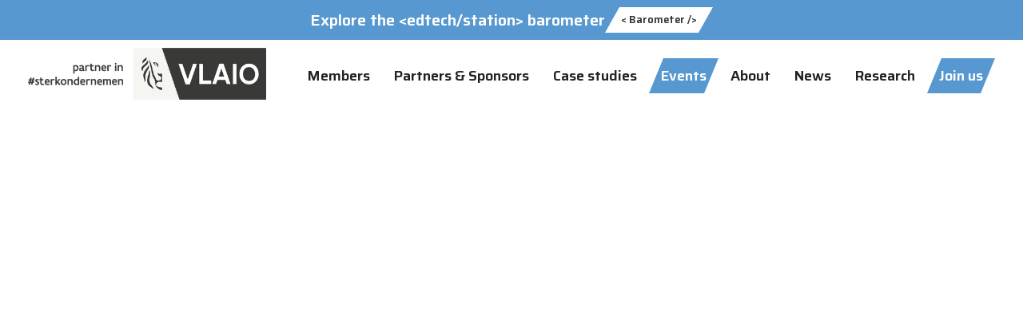

--- FILE ---
content_type: text/html; charset=utf-8
request_url: https://www.edtechstation.be/events/e-s-connect-edtechx-summit
body_size: 13474
content:
<!DOCTYPE html><!-- This site was created in Webflow. https://webflow.com --><!-- Last Published: Thu Jan 29 2026 21:44:21 GMT+0000 (Coordinated Universal Time) --><html data-wf-domain="www.edtechstation.be" data-wf-page="6115221b829dd3a08399aa0d" data-wf-site="6113da5a5cd7a275d8ae5133" data-wf-collection="6115221b829dd305fe99aa0b" data-wf-item-slug="e-s-connect-edtechx-summit"><head><meta charset="utf-8"/><title>EdTech Station</title><meta content="width=device-width, initial-scale=1" name="viewport"/><meta content="Webflow" name="generator"/><link href="https://cdn.prod.website-files.com/6113da5a5cd7a275d8ae5133/css/edtech-station.webflow.shared.9f56f0892.css" rel="stylesheet" type="text/css" integrity="sha384-n1bwiSryxoi71nU3RIx5cUHSfK5OZKZIVFjEXHza/kyZSCCl0pT7j1/XuieT/2rj" crossorigin="anonymous"/><link href="https://fonts.googleapis.com" rel="preconnect"/><link href="https://fonts.gstatic.com" rel="preconnect" crossorigin="anonymous"/><script src="https://ajax.googleapis.com/ajax/libs/webfont/1.6.26/webfont.js" type="text/javascript"></script><script type="text/javascript">WebFont.load({  google: {    families: ["Saira:regular,500,600,700,800,900,100italic,200italic,300italic,italic,500italic,600italic,700italic,800italic,900italic","Space Grotesk:300,regular,500,600,700","Genos:100,200,300,regular,500,600,700,800,900,100italic,200italic,300italic,italic,500italic,600italic,700italic,800italic,900italic"]  }});</script><script type="text/javascript">!function(o,c){var n=c.documentElement,t=" w-mod-";n.className+=t+"js",("ontouchstart"in o||o.DocumentTouch&&c instanceof DocumentTouch)&&(n.className+=t+"touch")}(window,document);</script><link href="https://cdn.prod.website-files.com/6113da5a5cd7a275d8ae5133/626f942dba1d953d3cbf691d_Favicon%20M%202.svg" rel="shortcut icon" type="image/x-icon"/><link href="https://cdn.prod.website-files.com/6113da5a5cd7a275d8ae5133/626f9436f31a952c9fc9ae3e_Favicon%20XXL.svg" rel="apple-touch-icon"/><meta name="format-detection" content="telephone=no">
<script>
  /////////////////////// DIT SCRIPT MOET VOOR GOOGLE TAG MANAGER SCRIPT
  function inIframe() {
    try {
      //  if(window.self !== window.top){
      //   console.log('inframe');
      //  }
      return window.self !== window.top;
    } catch (e) {
      // console.log('inframe');
      return true;
    }
  }
  function setCookie(cname, cvalue, exdays) {
    const d = new Date();
    d.setTime(d.getTime() + (exdays*24*60*60*1000));
    let expires = "expires="+ d.toUTCString();
    document.cookie = cname + "=" + cvalue + ";" + expires + ";path=/";


  }

</script>


<style>
  .popyup, .popup{
    pointer-events:none;
  }
  .popupblokje{
    pointer-events:auto;
  }
  .popupvisible{
    display:block;}

  body,html{
    overflow-x:hidden;
  }
  @media screen and (max-width:991px){
    body,html{
      width:100vw;
      max-width:100vw;
      overflow-x:hidden;
    }
  }
  .btn{
    clip-path: polygon(18px 0%, 100% 0%, calc(100% - 18px) 100%, 0% 100%);
  }

  @media screen and (min-width: 992px){
    .navitem.w--current,.navitem.last{
      clip-path: polygon(18px 0%, 100% 0%, calc(100% - 18px) 100%, 0% 100%);
    }
  }
  /*@media screen and (min-width: 1230px){*/
  .specialmarg_l{
    margin-left:max(calc(( 100vw - 1230px  ) / 2 ) , 2.5%);

  }
  .specialmarg_r{
    margin-right:max(calc(( 100vw - 1230px  ) / 2 ) , 2.5%);
  }
  /*}*/

  #magic-line-two{
    position:absolute;
    background-color:#5698CF;
    clip-path: polygon(18px 0%, 100% 0%, calc(100% - 18px) 100%, 0% 100%);
  }
  #magic-line-two{
    display:block !important;
  }
  @media screen and (max-width:991px){
    #magic-line-two{
      display:none !important;
    }

    a.navitem.last{
      color: rgb(51, 51, 51) !important;
    }
    a.navitem.last:hover{
      color: rgb(255, 255, 255) !important;
    }
  }
  textarea{
    resize:none;
  }
  .w-dyn-empty{
    display:none !important;
  }
    .anicontainer {
    position: relative; /* Allows for stacking children */
    overflow: hidden; /* Hide overflow to keep the layout clean */
    transition: height 1.5s ease; /* Smooth transition for height adjustment */
  }

  .anipart {
    position: absolute; /* Stack elements on top of each other */
    top: 0;
    left: 0;
    width: 100%; /* Full width of the container */
    opacity: 0; /* Initial state */
    visibility: hidden; /* Initial state */
    height: auto; /* Allow height to adjust automatically */
    overflow: hidden; /* Hide overflow during animations */
  }

  .anipart > * {
    display: block;
    transform: translateY(-50px); /* Initial state */
    opacity: 0; /* Initial state */
    clip-path: polygon(100% 0, 100% 100%, 0 100%, 0 80%); /* Initial state */
    transition: transform 1.5s ease, opacity 1.5s ease, clip-path 1.5s ease; /* Animation timing */
  }
</style>


<script>
  var GA_IDS = ['AW-11085415768', 'GA_ID_2'];  // Add as many GA IDs as needed
  var GTM_ID = '';
  var FB_PIXEL_ID = '';
  var HOTJAR_ID = '3091402';
</script>
<script src="https://cookies.mystorything.be/cookie.js"></script><link rel="stylesheet" href="https://maxst.icons8.com/vue-static/landings/line-awesome/line-awesome/1.3.0/css/line-awesome.min.css"></head><body><div id="new" class="div-block-138"><div data-collapse="medium" data-animation="default" data-duration="400" data-doc-height="1" data-easing="ease" data-easing2="ease" role="banner" class="navbar w-nav"><div id="headerpp" class="div-block-139"><section class="section nomargs"><div class="_1200w95"><div class="div-block-140"><div class="div-block-142"><h1 class="title sm txt_white nomargs">Explore the &lt;edtech/station&gt; <span class="text-span-2"><br/></span>barometer</h1><a href="/edtech-barometer" class="btn bg_white smaller w-button">&lt; Barometer /&gt;</a></div><div id="closeheaderpp" class="div-block-141"><img src="https://cdn.prod.website-files.com/6113da5a5cd7a275d8ae5133/62a8f9d8f999497984befafa_CloseCart%402x.png" loading="lazy" alt="" class="closeheaderppimg"/><div class="html-embed-4 w-embed w-script"><script src="https://code.jquery.com/jquery-3.7.0.min.js" integrity="sha256-2Pmvv0kuTBOenSvLm6bvfBSSHrUJ+3A7x6P5Ebd07/g=" crossorigin="anonymous"></script>
<script>
  $(document).on('click','#closeheaderpp',function(){
    $('#headerpp').slideUp();
  });
</script></div></div></div></div></section></div><div class="container bitbigger w-container"><a href="#" class="brand w-nav-brand"><img src="https://cdn.prod.website-files.com/6113da5a5cd7a275d8ae5133/626f958b08c567c81f2b38f5_Combined%20Logo.svg" loading="lazy" alt=""/></a><div class="div-block-67"></div><div class="div-block"><nav role="navigation" id="navo" class="nav-menu w-nav-menu"><ul role="list" class="list"><li><a href="#" class="navitem w-nav-link">Community</a></li><li><a href="#" id="navevent" class="navitem w-nav-link">Events</a></li><li class="hidenow"><a href="/csr" id="navcsr" class="navitem w-nav-link">CSR</a></li><li><a href="#" id="navnews" class="navitem w-nav-link">News</a></li><li><a href="#" class="navitem last w-nav-link">Join us</a></li><li class="lostlisto"><a href="#" class="navitem pp w-nav-link"></a></li><li class="lostlisto"><a href="/privacy-policy" class="navitem pp w-nav-link"></a></li><li class="lostlisto"><a href="/thank-you" class="navitem pp w-nav-link"></a></li><li class="lostlisto"><a href="/edtech-barometer" class="navitem pp w-nav-link"></a></li><li class="lostlisto"><a href="/edtech-barometer-pdf" class="navitem pp w-nav-link"></a></li></ul></nav></div><div class="menu-button w-nav-button"><div class="tag-icon w-icon-nav-menu"></div></div></div><div class="w-embed"><style>
  .rightside_clip{
    clip-path: polygon(0 0, 100% 0, calc(100% - 170px) 100%, 0% 100%);
  }
  .rightside_clip.less{
    clip-path: polygon(0 0, 100% 0, calc(100% - 70px) 100%, 0% 100%);
  }
  @media screen and (max-width:479px){
    .rightside_clip{
      clip-path: none;
    }

    body,html{
      width:100vw;
      max-width:100vw;
      overflow-x:hidden;
    }
  }
  .btn{
    clip-path: polygon(18px 0%, 100% 0%, calc(100% - 18px) 100%, 0% 100%);
  }

  @media screen and (min-width: 992px){
    .navitem.w--current,.navitem.last{
      clip-path: polygon(18px 0%, 100% 0%, calc(100% - 18px) 100%, 0% 100%);
    }
  }
  /*@media screen and (min-width: 1230px){*/
  .specialmarg_l{
    margin-left:max(calc(( 100vw - 1230px  ) / 2 ) , 2.5%);

  }
  .specialmarg_r{
    margin-right:max(calc(( 100vw - 1230px  ) / 2 ) , 2.5%);
  }
  /*}*/

  #magic-line-two{
    position:absolute;
    background-color:#5698CF;
    clip-path: polygon(18px 0%, 100% 0%, calc(100% - 18px) 100%, 0% 100%);
  }
  #magic-line-two{
    display:block !important;
  }
  @media screen and (max-width:991px){
    #magic-line-two{
      display:none !important;
    }

    a.navitem.last{
      color: rgb(51, 51, 51) !important;
    }
    a.navitem.last:hover{
      color: rgb(255, 255, 255) !important;
    }
  }
  textarea{
    resize:none;
  }
  .w-dyn-empty{
    display:none !important;
  }
  .image-4{
    height:calc(100% + 4px);
  }
  .pe-none{
    pointer-events:none;

  }
  .pe-auto{
    pointer-events:auto;

  }
</style></div></div><div class="section _100mtop half_m_bot"><div class="_1200w95"><div data-w-id="ac7759b9-4457-c270-5610-acf9d4f71d34" style="opacity:0"><div class="div-block-34"><a href="javascript:history.back();" class="btn bigger"><span class="text-span">&lt;</span> Return</a></div><div id="neweventheader" class="div-block-35 smaller"><div class="deco"><img src="https://cdn.prod.website-files.com/6113da5a5cd7a275d8ae5133/626f9b83ab93d73e1d86613f_patternY.svg" loading="lazy" alt="" class="image-18"/></div><img src="https://cdn.prod.website-files.com/6115221b2443231d65829a6a/6458eef0dc07baca00db8fb0_Kopie%20van%20Ontwerp%20zonder%20titel.png" loading="lazy" alt="" sizes="(max-width: 479px) 100vw, (max-width: 991px) 95vw, 795px" srcset="https://cdn.prod.website-files.com/6115221b2443231d65829a6a/6458eef0dc07baca00db8fb0_Kopie%20van%20Ontwerp%20zonder%20titel-p-500.png 500w, https://cdn.prod.website-files.com/6115221b2443231d65829a6a/6458eef0dc07baca00db8fb0_Kopie%20van%20Ontwerp%20zonder%20titel-p-800.png 800w, https://cdn.prod.website-files.com/6115221b2443231d65829a6a/6458eef0dc07baca00db8fb0_Kopie%20van%20Ontwerp%20zonder%20titel-p-1080.png 1080w, https://cdn.prod.website-files.com/6115221b2443231d65829a6a/6458eef0dc07baca00db8fb0_Kopie%20van%20Ontwerp%20zonder%20titel-p-1600.png 1600w, https://cdn.prod.website-files.com/6115221b2443231d65829a6a/6458eef0dc07baca00db8fb0_Kopie%20van%20Ontwerp%20zonder%20titel-p-2000.png 2000w, https://cdn.prod.website-files.com/6115221b2443231d65829a6a/6458eef0dc07baca00db8fb0_Kopie%20van%20Ontwerp%20zonder%20titel.png 2160w" class="image-17 max795"/><div class="div-block-36 txt_white max795"><div class="div-block-504"><h1 class="title nomargbottom_specfont-height">&lt;e/s&gt; connect | EdTechX Summit</h1></div><div class="div-block-79"><div id="calendarbtn2" class="btn bg_pink notbold pointer"><div class="text-block-7">22 Jun</div><div class="text-block-8">, </div><div class="text-block-9">2023</div></div></div></div></div></div></div></div><div class="section half_m_top"><div class="_1200w95"><div class="div-block-37"><div class="div-block-38"><h1 class="subtitle _0marg">Share</h1><div class="div-block-40"><div class="w-embed w-script"><!-- AddToAny BEGIN -->
<div class="a2a_kit a2a_kit_size_32 a2a_default_style" style="display:flex;flex-direction:column;justify-content:center;align-items:center;">
  <a class="sharebtn a2a_button_facebook"></a>
  <a class="sharebtn a2a_button_twitter"></a>
  <a class="sharebtn a2a_button_linkedin"></a>
</div>

<style>
  .a2a_kit .sharebtn > span{
    background-color:transparent !important;
  }
  .a2a_kit .sharebtn > span path{
    fill:#2a2e7d;
  }
</style>
<script async src="https://static.addtoany.com/menu/page.js"></script>
<!-- AddToAny END --></div></div></div><div data-w-id="a99d3a73-42de-a831-999e-a6dad174e0ed" style="opacity:0" class="div-block-39"><div><div class="div-block-41"><a href="https://www.eventbrite.be/e/es-connect-edtechx-summit-tickets-632599089907" target="_blank" class="btn bg_black">Register here</a></div></div><div class="div-block-144"><div class="w-richtext"><p>EdTechX, the leading EdTech event connectsglobal investors, founders, influencers and thought leaders for a 1 day Summit,<br/>bringing like-minded people together to steer conversations on the future oflearning and work.</p><p>Members of&lt;edtech/station&gt; can take advantage of a reduced rate of <strong>£499 ex. VATinstead of £720 ex. VAT</strong>. <br/>And if we have 15 or more members attending, the rate drops even further <strong>to£350 ex. VAT</strong>. </p><p><a href="https://www.eventbrite.be/e/es-connect-edtechx-summit-tickets-632599089907">Join us</a> at EdTechX where you’ll have the opportunity to encounter familiar faces both on and off stage + a cosy dinner the evening before the congress. </p><p>‍</p></div><div class="div-block-146"><div><div href="#" id="calendarbtn" class="btn bg_lightblue">Add to calendar</div></div><div id="calendardiv" class="div-block-145 w-embed"><a class="btn bg_black" target="_blank" href="https://calndr.link/d/event/?service=google&start=Jun 22, 2023&end=&title=&lt;e/s&gt; connect | EdTechX Summit&timezone=Europe/Brussels">Google Calendar</a>
<a class="btn bg_black" target="_blank" href="https://calndr.link/d/event/?service=apple&start=Jun 22, 2023&end=&title=&lt;e/s&gt; connect | EdTechX Summit&timezone=Europe/Brussels">Apple Calendar</a>
<a class="btn bg_black" target="_blank" href="https://calndr.link/d/event/?service=outlook&start=Jun 22, 2023&end=&title=&lt;e/s&gt; connect | EdTechX Summit&timezone=Europe/Brussels">Outlook Calendar</a></div></div><div class="div-block-42 w-condition-invisible"><div class="deco"><img src="https://cdn.prod.website-files.com/6113da5a5cd7a275d8ae5133/626fc055a1d6c9b66d642729_Coral%20red%20(1).svg" loading="lazy" alt="" class="image-20"/></div><img data-w-id="a99d3a73-42de-a831-999e-a6dad174e0f7" loading="lazy" style="opacity:0" src="" alt="" class="image-19 w-dyn-bind-empty"/></div></div></div></div></div></div><div class="newfooter"><div id="newsletter" class="section _0mbot"><div class="_1200w95 _100mw"><div class="div-block-16"><div class="div-block-17"><div class="deco"><img src="https://cdn.prod.website-files.com/6113da5a5cd7a275d8ae5133/626f9b83ab93d73e1d86613f_patternY.svg" loading="lazy" alt="" id="hideonsmallerscreen" class="image-11"/></div><div data-w-id="27409732-8616-1d31-b671-5a9c0ba5ffdd" class="div-block-19 here"><div class="rightside_clip"><div class="div-block-21"></div><img src="https://cdn.prod.website-files.com/6113da5a5cd7a275d8ae5133/611615e9f1a7be79b2e48270_Union.png" loading="lazy" sizes="(max-width: 767px) 100vw, (max-width: 991px) 47vw, 50vw" srcset="https://cdn.prod.website-files.com/6113da5a5cd7a275d8ae5133/611615e9f1a7be79b2e48270_Union-p-500.png 500w, https://cdn.prod.website-files.com/6113da5a5cd7a275d8ae5133/611615e9f1a7be79b2e48270_Union-p-800.png 800w, https://cdn.prod.website-files.com/6113da5a5cd7a275d8ae5133/611615e9f1a7be79b2e48270_Union-p-1080.png 1080w, https://cdn.prod.website-files.com/6113da5a5cd7a275d8ae5133/611615e9f1a7be79b2e48270_Union.png 1209w" alt="" class="image-10"/></div></div><div data-w-id="27409732-8616-1d31-b671-5a9c0ba5ffe1" class="div-block-18"><div class="div-block-20"><div class="centered-container w-container"><h2 class="heading-3">Let&#x27;s keep in touch!</h2><p class="paragraph">Want to stay up-to-date of the latest EdTech news? Subscribe for<a href="https://mailchi.mp/26eb17366ec8/edtech-january-edition-is-here-for-you"> our monthly newsletter!</a>‍</p><div class="w-embed"><div id="mc_embed_signup">
  <form action="https://edtechstation.us10.list-manage.com/subscribe/post?u=84f05c085c2ba973385054354&amp;id=7d7660e37e" method="post" id="mc-embedded-subscribe-form" name="mc-embedded-subscribe-form" class="validate" target="_blank" novalidate>
    <div id="mc_embed_signup_scroll subscribe-form-flex">
      <div class="subscribe-form-input-wrapper split">
          <input type="text" value="" placeholder="First name" name="FNAME" class="inputspec w-input" id="mce-FNAME" required>
          <input type="text" value="" placeholder="Last name" name="LNAME" class="inputspec w-input" id="mce-LNAME" required>
      </div>
      <div class="subscribe-form-input-wrapper">
        <input type="email" value="" name="EMAIL" class="inputspec w-input" id="mce-EMAIL" placeholder="mail@address.com" required>
      </div>
      <div id="mce-responses" class="clear foot">
        <div class="response" id="mce-error-response" style="display:none"></div>
        <div class="response" id="mce-success-response" style="display:none"></div>
      </div>    <!-- real people should not fill this in and expect good things - do not remove this or risk form bot signups-->
      <div style="position: absolute; left: -5000px;" aria-hidden="true"><input type="text" name="b_84f05c085c2ba973385054354_7d7660e37e" tabindex="-1" value=""></div>
      <div class="optionalParent alignright">
        <div class="clear foot">
          <input type="submit" value="Subscribe" name="subscribe" id="mc-embedded-subscribe" class="submit-button btn bg_black txt_white w-button">
        </div>
      </div>
    </div>
  </form>
</div>
<!--End mc_embed_signup--></div></div></div></div></div></div></div><div class="w-embed"><style>
  @media screen and (max-width:885px){
    #hideonsmallerscreen{
      display:none;
    }
  }
</style></div></div><footer id="footer" class="footer"><div class="container-2 bitbigger w-container"><div class="footer-flex-container"><div id="w-node-_27409732-8616-1d31-b671-5a9c0ba5fff0-0ba5ffd6" class="div-block-22"><a href="/" class="footer-logo-link"><img src="https://cdn.prod.website-files.com/6113da5a5cd7a275d8ae5133/626f978c61f7dd24455e19b1_Primary%20lockup%20negative%40web.svg" alt="" class="footer-image"/></a><h1 class="subtitle tcenteronphone">Ideation, incubation and research focused on EdTech</h1></div><div><h2 class="footer-heading">Sitemap</h2><ul role="list" class="w-list-unstyled"><li><a href="/" class="footer-link">Home</a></li><li><a href="#" class="footer-link">Community</a></li><li><a href="/events" class="footer-link">Events</a></li><li><a href="/contact" class="footer-link">Contact</a></li><li><a href="/join-us" class="footer-link">Join us</a></li></ul></div><div class="div-block-23"><h2 class="footer-heading">Address</h2><ul role="list" class="w-list-unstyled"><li><div class="footer-link nohoverline">Nelson Mandelaplein 2 </div></li><li><div class="footer-link nohoverline">BE-8500 Kortrijk </div></li></ul></div><div><h2 class="footer-heading">Contact</h2><ul role="list" class="w-list-unstyled"><li><a href="mailto:info@edtechstation.be" class="footer-link nohoverline">info@edtechstation.be</a></li><li><a href="tel:+3256905084" class="footer-link nohoverline">+32 56 90 50 84</a></li><li><a href="https://www.linkedin.com/company/edtechstation/" target="_blank" class="socio w-inline-block"><img src="https://cdn.prod.website-files.com/6113da5a5cd7a275d8ae5133/62792d112256a96654df84e9_Vector%20(20).svg" loading="lazy" alt="" class="fimg"/></a></li></ul></div></div><div class="div-block-24"><div class="thicker">Copyright © EdTech Station | Created by <a href="http://www.storything.be" target="_blank" class="link-6">Storything</a></div><div class="div-block-25"><a href="/privacy-policy" class="footer-link diff thicker">Privacy &amp; cookies</a><a href="#" class="footer-link thinker resetcookie">Manage cookies</a></div></div></div></footer></div></div><div id="old"><div data-collapse="medium" data-animation="default" data-duration="400" data-doc-height="1" data-easing="ease" data-easing2="ease" role="banner" class="navbar w-nav"><div class="navbar-balk smaller"><div class="_1200w95"><div class="div-block-473"><h1 class="navbartitle smaller">Explore the &lt;edtech/station&gt; barometer</h1><a href="/edtech-barometer" class="barobtn smaller w-button">&lt; Barometer /&gt;</a><div data-w-id="68f98e63-7479-3aac-a730-32fe62f42d74" class="close-navbar-balk hide"><img src="https://cdn.prod.website-files.com/6113da5a5cd7a275d8ae5133/654e50416d687e493e793ce7_close.svg" loading="lazy" alt="" class="d-img contain"/></div></div></div></div><div class="container bitbigger w-container"><a href="/" class="brand bigger w-nav-brand"><img src="https://cdn.prod.website-files.com/6113da5a5cd7a275d8ae5133/6821e4c62ea8ad2631aed474_VLAIO%20sponsorlogo%20partner%20sterkondernemen-antraciet-v2.png" loading="lazy" width="Auto" height="Auto" alt="" srcset="https://cdn.prod.website-files.com/6113da5a5cd7a275d8ae5133/6821e4c62ea8ad2631aed474_VLAIO%20sponsorlogo%20partner%20sterkondernemen-antraciet-v2-p-500.png 500w, https://cdn.prod.website-files.com/6113da5a5cd7a275d8ae5133/6821e4c62ea8ad2631aed474_VLAIO%20sponsorlogo%20partner%20sterkondernemen-antraciet-v2-p-800.png 800w, https://cdn.prod.website-files.com/6113da5a5cd7a275d8ae5133/6821e4c62ea8ad2631aed474_VLAIO%20sponsorlogo%20partner%20sterkondernemen-antraciet-v2-p-1080.png 1080w, https://cdn.prod.website-files.com/6113da5a5cd7a275d8ae5133/6821e4c62ea8ad2631aed474_VLAIO%20sponsorlogo%20partner%20sterkondernemen-antraciet-v2.png 1630w" sizes="(max-width: 479px) 96vw, 230.328125px, (max-width: 479px) 96vw, 230.28125px" class="d-img contain"/></a><div class="div-block"><nav role="navigation" id="navo" class="nav-menu w-nav-menu"><ul role="list" class="list"><li><a href="/members" class="navitem w-nav-link">Members</a></li><li><a href="/partners-sponsors" class="navitem w-nav-link">Partners &amp; Sponsors</a></li><li><a href="/case-studies" id="navcase" class="navitem w-nav-link">Case studies</a></li><li><a href="/events" id="navevent" class="navitem w-nav-link">Events</a></li><li><a href="/about" id="navabout" class="navitem w-nav-link">About</a></li><li class="hidenow"><a href="/csr" id="navcsr" class="navitem w-nav-link">CSR</a></li><li><a href="/news" id="navnews" class="navitem w-nav-link">News</a></li><li><a href="/research" id="navresearch" class="navitem w-nav-link">Research</a></li><li class="d-none"><a href="/about" id="navnews" class="navitem w-nav-link">About</a></li><li><a href="/join-us" class="navitem last w-nav-link">Join us</a></li><li class="lostlisto"><a href="/" class="navitem pp w-nav-link"></a></li><li class="lostlisto"><a href="/privacy-policy" class="navitem pp w-nav-link"></a></li><li class="lostlisto"><a href="/thank-you" class="navitem pp w-nav-link"></a></li><li class="lostlisto"><a href="/edtech-barometer" class="navitem pp w-nav-link"></a></li><li class="lostlisto"><a href="/edtech-barometer-pdf" class="navitem pp w-nav-link"></a></li></ul></nav></div><div class="menu-button w-nav-button"><div class="tag-icon w-icon-nav-menu"></div></div></div><div class="w-embed"><style>
  .rightside_clip{
    clip-path: polygon(0 0, 100% 0, calc(100% - 170px) 100%, 0% 100%);
  }
  .rightside_clip.less{
    clip-path: polygon(0 0, 100% 0, calc(100% - 70px) 100%, 0% 100%);
  }
  .leftside_clip{
    clip-path: polygon(170px 0%, 100% 0%, 100% 100%, 0% 100%);
  }
  .leftside_clip.less{
    clip-path: polygon(70px 0%, 100% 0%, 100% 100%, 0% 100%);
  }
  .leftside_clip.small{
    clip-path: polygon(50px 0%, 100% 0%, 100% 100%, 0% 100%);
  }
  .rightside_clip.perc{
    clip-path: polygon(0 0, 100% 0, 90% 100%, 0% 100%);
  }
  .leftside_clip.perc{
    clip-path: polygon(10% 0%, 100% 0%, 100% 100%, 0% 100%);
  }
  @media screen and (max-width:479px){
    .rightside_clip{
      clip-path: none;
    }

    body,html{
      width:100vw;
      max-width:100vw;
      overflow-x:hidden;
    }
  }
  .btn{
    clip-path: polygon(18px 0%, 100% 0%, calc(100% - 18px) 100%, 0% 100%);
  }
  .barobtn{
    clip-path: polygon(18px 0%, 100% 0%, calc(100% - 18px) 100%, 0% 100%);
  }
  @media screen and (min-width: 992px){
    .navitem.w--current,.navitem.last{
      clip-path: polygon(18px 0%, 100% 0%, calc(100% - 18px) 100%, 0% 100%);
    }
  }
  /*@media screen and (min-width: 1230px){*/
  .specialmarg_l{
    margin-left:max(calc(( 100vw - 1230px  ) / 2 ) , 2.5%);

  }
  .specialmarg_r{
    margin-right:max(calc(( 100vw - 1230px  ) / 2 ) , 2.5%);
  }
  /*}*/

  #magic-line-two{
    position:absolute;
    background-color:#5698CF;
    clip-path: polygon(18px 0%, 100% 0%, calc(100% - 18px) 100%, 0% 100%);
  }
  #magic-line-two{
    display:block !important;
  }
  @media screen and (max-width:991px){
    #magic-line-two{
      display:none !important;
    }

    a.navitem.last{
      color: rgb(51, 51, 51) !important;
    }
    a.navitem.last:hover{
      color: rgb(255, 255, 255) !important;
    }
  }
  textarea{
    resize:none;
  }
  .w-dyn-empty{
    display:none !important;
  }
  .image-4{
    height:calc(100% + 4px);
  }
  .pe-none{
    pointer-events:none;

  }
  .pe-auto{
    pointer-events:auto;

  }
  .creators-wrapper{
    clip-path: polygon(18px 0%, 100% 0%, calc(100% - 18px) 100%, 0% 100%);
  }

  .case-studies-step{
    clip-path: polygon(18px 0%, 100% 0%, calc(100% - 18px) 100%, 0% 100%);
  }
</style></div></div><div class="section _100mtop half_m_bot"><div class="_1200w95"><div data-w-id="ee70dc5e-6142-a526-f558-d52d6f1e7a39" style="opacity:0"><div class="div-block-34"><a href="javascript:history.back();" class="btn bigger"><span class="text-span">&lt;</span> Return</a></div><div id="oldeventheader" class="div-block-35"><div class="deco"><img src="https://cdn.prod.website-files.com/6113da5a5cd7a275d8ae5133/626f9b83ab93d73e1d86613f_patternY.svg" loading="lazy" alt="" class="image-18"/></div><img src="https://cdn.prod.website-files.com/6115221b2443231d65829a6a/6458eef0dc07baca00db8fb0_Kopie%20van%20Ontwerp%20zonder%20titel.png" loading="lazy" alt="" sizes="(max-width: 479px) 100vw, 95vw" srcset="https://cdn.prod.website-files.com/6115221b2443231d65829a6a/6458eef0dc07baca00db8fb0_Kopie%20van%20Ontwerp%20zonder%20titel-p-500.png 500w, https://cdn.prod.website-files.com/6115221b2443231d65829a6a/6458eef0dc07baca00db8fb0_Kopie%20van%20Ontwerp%20zonder%20titel-p-800.png 800w, https://cdn.prod.website-files.com/6115221b2443231d65829a6a/6458eef0dc07baca00db8fb0_Kopie%20van%20Ontwerp%20zonder%20titel-p-1080.png 1080w, https://cdn.prod.website-files.com/6115221b2443231d65829a6a/6458eef0dc07baca00db8fb0_Kopie%20van%20Ontwerp%20zonder%20titel-p-1600.png 1600w, https://cdn.prod.website-files.com/6115221b2443231d65829a6a/6458eef0dc07baca00db8fb0_Kopie%20van%20Ontwerp%20zonder%20titel-p-2000.png 2000w, https://cdn.prod.website-files.com/6115221b2443231d65829a6a/6458eef0dc07baca00db8fb0_Kopie%20van%20Ontwerp%20zonder%20titel.png 2160w" class="image-17"/><div class="div-block-36 txt_white"><h1 class="title nomargbottom_specfont-height">&lt;e/s&gt; connect | EdTechX Summit</h1><div class="div-block-79"><div class="btn bg_pink notbold"><div class="text-block-7">22 Jun</div><div class="text-block-8">, </div><div class="text-block-9">2023</div></div></div></div></div></div></div></div><div class="section half_m_top"><div class="_1200w95"><div class="div-block-37"><div class="div-block-38"><h1 class="subtitle _0marg">Share</h1><div class="div-block-40"><div class="w-embed w-script"><!-- AddToAny BEGIN -->
<div class="a2a_kit a2a_kit_size_32 a2a_default_style" style="display:flex;flex-direction:column;justify-content:center;align-items:center;">
  <a class="sharebtn a2a_button_facebook"></a>
  <a class="sharebtn a2a_button_twitter"></a>
  <a class="sharebtn a2a_button_linkedin"></a>
</div>

<style>
  .a2a_kit .sharebtn > span{
    background-color:transparent !important;
  }
  .a2a_kit .sharebtn > span path{
    fill:#2a2e7d;
  }
</style>
<script async src="https://static.addtoany.com/menu/page.js"></script>
<!-- AddToAny END --></div></div></div><div data-w-id="de9e82a5-dcf4-05e3-6997-933171cf5f1d" style="opacity:0" class="div-block-39"><div><div class="div-block-41"><a href="https://www.eventbrite.be/e/es-connect-edtechx-summit-tickets-632599089907" target="_blank" class="btn bg_black">Register here</a></div></div><div><div class="w-richtext"><p>EdTechX, the leading EdTech event connectsglobal investors, founders, influencers and thought leaders for a 1 day Summit,<br/>bringing like-minded people together to steer conversations on the future oflearning and work.</p><p>Members of&lt;edtech/station&gt; can take advantage of a reduced rate of <strong>£499 ex. VATinstead of £720 ex. VAT</strong>. <br/>And if we have 15 or more members attending, the rate drops even further <strong>to£350 ex. VAT</strong>. </p><p><a href="https://www.eventbrite.be/e/es-connect-edtechx-summit-tickets-632599089907">Join us</a> at EdTechX where you’ll have the opportunity to encounter familiar faces both on and off stage + a cosy dinner the evening before the congress. </p><p>‍</p></div><div class="div-block-42 w-condition-invisible"><div class="deco"><img src="https://cdn.prod.website-files.com/6113da5a5cd7a275d8ae5133/626fc055a1d6c9b66d642729_Coral%20red%20(1).svg" loading="lazy" alt="" class="image-20"/></div><img data-w-id="871e9ff7-fb2d-0d1f-26a6-6d9ca00e6540" loading="lazy" style="opacity:0" src="" alt="" class="image-19 w-dyn-bind-empty"/></div></div></div></div></div></div><div class="newfooter"><div id="newsletter" class="section _0mbot"><div class="_1200w95 _100mw"><div class="div-block-16"><div class="div-block-17"><div class="deco"><img src="https://cdn.prod.website-files.com/6113da5a5cd7a275d8ae5133/626f9b83ab93d73e1d86613f_patternY.svg" loading="lazy" alt="" id="hideonsmallerscreen" class="image-11"/></div><div data-w-id="0d9083ad-10e3-580b-110a-32e072006411" class="div-block-19 here"><div class="rightside_clip"><div class="div-block-21"></div><img src="https://cdn.prod.website-files.com/6113da5a5cd7a275d8ae5133/611615e9f1a7be79b2e48270_Union.png" loading="lazy" sizes="239.9375px, 239.9375px" srcset="https://cdn.prod.website-files.com/6113da5a5cd7a275d8ae5133/611615e9f1a7be79b2e48270_Union-p-500.png 500w, https://cdn.prod.website-files.com/6113da5a5cd7a275d8ae5133/611615e9f1a7be79b2e48270_Union-p-800.png 800w, https://cdn.prod.website-files.com/6113da5a5cd7a275d8ae5133/611615e9f1a7be79b2e48270_Union-p-1080.png 1080w, https://cdn.prod.website-files.com/6113da5a5cd7a275d8ae5133/611615e9f1a7be79b2e48270_Union.png 1209w" alt="" class="image-10"/></div></div><div data-w-id="0d9083ad-10e3-580b-110a-32e072006415" class="div-block-18"><div class="div-block-20"><div class="centered-container w-container"><h2 class="heading-3">Let&#x27;s keep in touch!</h2><p href="https://mailchi.mp/26eb17366ec8/edtech-january-edition-is-here-for-you" class="paragraph">Want to stay up-to-date of the latest EdTech news? Subscribe for our monthly newsletter!</p><div class="w-embed"><div id="mc_embed_signup">
  <form action="https://edtechstation.us10.list-manage.com/subscribe/post?u=84f05c085c2ba973385054354&amp;id=7d7660e37e" method="post" id="mc-embedded-subscribe-form" name="mc-embedded-subscribe-form" class="validate" target="_blank" novalidate>
    <div id="mc_embed_signup_scroll subscribe-form-flex">
      <div class="subscribe-form-input-wrapper split">
          <input type="text" value="" placeholder="First name" name="FNAME" class="inputspec w-input" id="mce-FNAME" required>
          <input type="text" value="" placeholder="Last name" name="LNAME" class="inputspec w-input" id="mce-LNAME" required>
      </div>
      <div class="subscribe-form-input-wrapper">
        <input type="email" value="" name="EMAIL" class="inputspec w-input" id="mce-EMAIL" placeholder="mail@address.com" required>
      </div>
      <div id="mce-responses" class="clear foot">
        <div class="response" id="mce-error-response" style="display:none"></div>
        <div class="response" id="mce-success-response" style="display:none"></div>
      </div>    <!-- real people should not fill this in and expect good things - do not remove this or risk form bot signups-->
      <div style="position: absolute; left: -5000px;" aria-hidden="true"><input type="text" name="b_84f05c085c2ba973385054354_7d7660e37e" tabindex="-1" value=""></div>
      <div class="optionalParent alignright">
        <div class="clear foot">
          <input type="submit" value="Subscribe" name="subscribe" id="mc-embedded-subscribe" class="submit-button btn bg_black txt_white w-button">
        </div>
      </div>
    </div>
  </form>
</div>
<!--End mc_embed_signup--></div></div></div></div></div></div></div><div class="w-embed"><style>
  @media screen and (max-width:885px){
    #hideonsmallerscreen{
      display:none;
    }
  }
</style></div></div><footer id="footer" class="footer"><div class="container-2 bitbigger w-container"><div class="footer-flex-container"><div id="w-node-_0d9083ad-10e3-580b-110a-32e072006421-7200640a" class="div-block-22"><a href="/" class="footer-logo-link"><img src="https://cdn.prod.website-files.com/6113da5a5cd7a275d8ae5133/626f978c61f7dd24455e19b1_Primary%20lockup%20negative%40web.svg" alt="" class="footer-image"/></a><h1 class="subtitle tcenteronphone">Ideation, incubation and research focused on EdTech</h1></div><div><h2 class="footer-heading">Sitemap</h2><ul role="list" class="w-list-unstyled"><li><a href="/" class="footer-link lessb">Home</a></li><li><a href="/partners-sponsors" class="footer-link lessb">Partners &amp; sponsors</a></li><li><a href="/members" class="footer-link lessb">Members</a></li><li><a href="/events" class="footer-link lessb">Events</a><a href="/about" class="footer-link lessb">About</a></li><li><a href="/contact" class="footer-link lessb">Contact</a></li><li><a href="/join-us" class="footer-link lessb">Join us</a></li></ul></div><div class="div-block-23"><h2 class="footer-heading">Address </h2><ul role="list" class="w-list-unstyled"><li><div class="footer-link nohoverline">EDTECH STATION BELGIUM<br/>Nelson Mandelaplein 2 <br/>BE-8500 Kortrijk</div></li><li><div class="footer-link nohoverline">EDTECH STATION WALLONIA<br/>Avenue de Maire, 44B <br/>7500 Tournai</div></li></ul></div><div><h2 class="footer-heading">Contact</h2><ul role="list" class="w-list-unstyled"><li><a href="mailto:info@edtechstation.be" class="footer-link nohoverline">info@edtechstation.be</a></li><li><a href="tel:+3256905084" class="footer-link nohoverline">+32 56 90 50 84</a></li><li><a href="https://www.linkedin.com/company/edtechstation/" target="_blank" class="socio w-inline-block"><img src="https://cdn.prod.website-files.com/6113da5a5cd7a275d8ae5133/62792d112256a96654df84e9_Vector%20(20).svg" loading="lazy" alt="" class="fimg"/></a></li></ul></div></div><div class="div-block-24"><div class="thicker">Copyright © EdTech Station | Created by <a href="http://www.storything.be" target="_blank" class="link-6">Storything</a></div><div class="div-block-25"><a href="/privacy-policy" class="footer-link diff thicker">Privacy &amp; cookies</a><a fs-cc="open-preferences" href="#" class="footer-link thinker">Manage cookies</a></div></div></div></footer><div class="baropop"><div class="baropopouter"><div class="baropopinner"><div class="div-block-507"><h2 class="tbclk">Stay Updated on the Latest Edtech Developments and Events!</h2><div class="w-embed"><div id="mc_embed_signup">
  <form action="https://edtechstation.us10.list-manage.com/subscribe/post?u=84f05c085c2ba973385054354&amp;id=7d7660e37e" method="post" id="mc-embedded-subscribe-form" name="mc-embedded-subscribe-form" class="validate" target="_blank" novalidate>
    <div id="mc_embed_signup_scroll subscribe-form-flex">
      <div class="subscribe-form-input-wrapper split">
          <input type="text" value="" placeholder="First name" name="FNAME" class="inputspec w-input" id="mce-FNAME" required>
          <input type="text" value="" placeholder="Last name" name="LNAME" class="inputspec w-input" id="mce-LNAME" required>
      </div>
      <div class="subscribe-form-input-wrapper">
        <input type="email" value="" name="EMAIL" class="inputspec w-input" id="mce-EMAIL" placeholder="mail@address.com" required>
      </div>
      <div id="mce-responses" class="clear foot">
        <div class="response" id="mce-error-response" style="display:none"></div>
        <div class="response" id="mce-success-response" style="display:none"></div>
      </div>    <!-- real people should not fill this in and expect good things - do not remove this or risk form bot signups-->
      <div style="position: absolute; left: -5000px;" aria-hidden="true"><input type="text" name="b_84f05c085c2ba973385054354_7d7660e37e" tabindex="-1" value=""></div>
      <div class="optionalParent alignright">
        <div class="clear foot">
          <input type="submit" value="Subscribe" name="subscribe" id="mc-embedded-subscribe" class="submit-button btn bg_black txt_white w-button">
        </div>
      </div>
    </div>
  </form>
</div>
<!--End mc_embed_signup--></div></div><div class="popdivide"></div><div class="div-block-508"><div class="anicontainer"><div class="anipart"><h3 class="animationheading t-blue">408</h3><h3 class="animationheading t-blue">initiatives</h3><p class="anipara resized">Our latest Edtech barometer shows that we are tracking 408 educational technology initiatives, including 373 commercial initiatives (356 Edtech, 7 hardware, and 10 big tech companies) and 35 projects.</p></div><div class="anipart"><h3 class="animationheading t-red">60%</h3><h3 class="animationheading t-red">Start-ups</h3><p class="anipara resized">Almost two thirds (205 companies) of the 356 Belgian Edtech companies mentioned above are in the start-up phase. 85 companies found a clear product-market fit and are scaling up. Lastly, 58 Edtech corporates – almost a sixth part of the Edtech ecosystem have already reached the big corporate status.</p></div><div class="anipart"><h3 class="animationheading t-yellow">880M</h3><h3 class="animationheading t-yellow">turnover</h3><p class="anipara resized">he total turnover of the Edtech sector based on the results of 65% of the (only Edtech) companies who shared their figures. Almost 70 percent of these companies have up to 1 million euros of turnover.</p></div></div></div><div class="closebaropop"></div></div></div></div></div></div><div class="w-embed"><style>
  blockquote{
    border:none;
    padding: 0 20px;
    margin:0;
  }
  .qte{
    color:#e54444;
    display:inline-flex;
    padding:0;
    margin: 25px 0px;
  }
  .size26px{
    font-size:26px;
  }
  .la-quote-left{
    align-self: flex-end;
  }
</style></div><div class="cookiesen"><div id="st-cookie-banner" class="st-cookie-banner"><div class="st-banner-container"><div class="st-banner-text">By clicking “Accept all&quot;, you agree to the storing of cookies on your device to enhance site navigation, analyze site usage, and assist in our marketing efforts. View our <a href="/privacy-policy" class="st-banner-text-link">Privacy Policy</a> for more information.</div><div class="st-banner-buttons-wrapper"><a href="#" class="st-banner-text-link st-open-prefs">Preferences</a><a href="#" class="st-banner-text-link deny st-btn-reject-all w-button">Deny</a><a href="#" class="st-btn-accept-all btn btsmllr w-button">Accept All</a></div></div></div><div id="st-cookie-options" class="st-cookie-options w-form"><form id="cookie-preferences" name="wf-form-Cookie-Preferences" data-name="Cookie Preferences" method="get" class="st-prefs-form" data-wf-page-id="6115221b829dd3a08399aa0d" data-wf-element-id="f4f2b9c9-54c7-767c-3237-6d20fcd24df4" data-turnstile-sitekey="0x4AAAAAAAQTptj2So4dx43e"><div class="st-prefs-close"><div class="st-prefs-close-icon w-embed"><svg fill="#2e2e49" aria-hidden="true" focusable="false" viewBox="0 0 16 16">
	<path d="M9.414 8l4.293-4.293-1.414-1.414L8 6.586 3.707 2.293 2.293 3.707 6.586 8l-4.293 4.293 1.414 1.414L8 9.414l4.293 4.293 1.414-1.414L9.414 8z"></path>
</svg></div></div><div class="st-prefs-content"><div class="st-prefs-space-small"><div class="st-prefs-title">Your Privacy Preferences</div></div><div class="st-prefs-space-small"><div class="st-prefs-text">When you visit websites, they may store or retrieve data in your browser. This storage is often necessary for the basic functionality of the website. The storage may be used for marketing, analytics, and personalization of the site, such as storing your preferences. Privacy is important to us, so you have the option of disabling certain types of storage that may not be necessary for the basic functioning of the website. Blocking categories may impact your experience on the website.</div></div><div class="st-prefs-space-medium"><a href="#" class="st-banner-text-link deny st-btn-reject-all w-button">Deny all</a><a href="#" class="st-btn-accept-all btn btsmllr w-button">Accept all</a></div><div class="st-prefs-space-small"><div class="st-prefs-title"><strong>Manage Consent by Category</strong></div></div><div class="st-prefs-option"><div class="st-prefs-toggle-wrapper"><div class="st-prefs-label">Essential</div><div class="st-prefs-text"><strong class="bold-text">Always active</strong></div></div><div class="st-prefs-text">These items are required to enable basic website functionality.</div></div><div class="st-prefs-option"><div class="st-prefs-toggle-wrapper"><div class="st-prefs-label">Marketing</div><label class="w-checkbox st-checkbox"><div class="w-checkbox-input w-checkbox-input--inputType-custom st-check"></div><input type="checkbox" name="consent-marketing" id="consent-marketing" data-name="Consent Marketing" style="opacity:0;position:absolute;z-index:-1"/><span class="st-checklabel w-form-label" for="consent-marketing">Checkbox</span></label></div><div class="st-prefs-text">These items are used to deliver advertising that is more relevant to you and your interests. They may also be used to limit the number of times you see an advertisement and measure the effectiveness of advertising campaigns. Advertising networks usually place them with the website operator’s permission.</div></div><div class="st-prefs-option"><div class="st-prefs-toggle-wrapper"><div class="st-prefs-label">Personalization</div><label class="w-checkbox st-checkbox"><div class="w-checkbox-input w-checkbox-input--inputType-custom st-check"></div><input type="checkbox" name="consent-personalization" id="consent-personalization" data-name="Consent Personalization" style="opacity:0;position:absolute;z-index:-1"/><span class="st-checklabel w-form-label" for="consent-personalization">Checkbox</span></label></div><div class="st-prefs-text">These items allow the website to remember choices you make (such as your user name, language, or the region you are in) and provide enhanced, more personal features. For example, a website may provide you with local weather reports or traffic news by storing data about your current location.</div></div><div class="st-prefs-option"><div class="st-prefs-toggle-wrapper"><div class="st-prefs-label">Analytics</div><label class="w-checkbox st-checkbox"><div class="w-checkbox-input w-checkbox-input--inputType-custom st-check"></div><input type="checkbox" name="consent-analytics" id="consent-analytics" data-name="Consent Analytics" style="opacity:0;position:absolute;z-index:-1"/><span class="st-checklabel w-form-label" for="consent-analytics">Checkbox</span></label></div><div class="st-prefs-text">These items help the website operator understand how its website performs, how visitors interact with the site, and whether there may be technical issues. This storage type usually doesn’t collect information that identifies a visitor.</div></div><div class="st-prefs-buttons-wrapper"><a href="#" class="st-banner-text-link accept st-btn-accept-some w-button">Confirm my preferences and close</a><a href="#" class="st-btn-accept-all btn btsmllr w-button">Accept All</a></div><div class="w-embed"><style>
  .st-prefs-content{-webkit-overflow-scrolling: touch;scrollbar-width: thin;scrollbar-color: #4353ff transparent;}
  .st-none{display:none !important;}
  .st-check{background-image:none !important;box-shadow:none !important;}
  .st-checkbox input[type="checkbox"]:checked,.st-check.w--redirected-checked ~ input[type="checkbox"]{
    background-color:#4353ff;
  }
  .st-check.w--redirected-checked ~ .st-checklabel,.st-checkbox input[type="checkbox"]:checked ~ .st-checklabel{
    margin-left:auto;
  }
</style></div></div></form><div class="st-none w-form-done"></div><div class="st-none w-form-fail"></div><div class="st-prefs-overlay"></div></div></div><script src="https://d3e54v103j8qbb.cloudfront.net/js/jquery-3.5.1.min.dc5e7f18c8.js?site=6113da5a5cd7a275d8ae5133" type="text/javascript" integrity="sha256-9/aliU8dGd2tb6OSsuzixeV4y/faTqgFtohetphbbj0=" crossorigin="anonymous"></script><script src="https://cdn.prod.website-files.com/6113da5a5cd7a275d8ae5133/js/webflow.schunk.36b8fb49256177c8.js" type="text/javascript" integrity="sha384-4abIlA5/v7XaW1HMXKBgnUuhnjBYJ/Z9C1OSg4OhmVw9O3QeHJ/qJqFBERCDPv7G" crossorigin="anonymous"></script><script src="https://cdn.prod.website-files.com/6113da5a5cd7a275d8ae5133/js/webflow.schunk.2161d318f1851fef.js" type="text/javascript" integrity="sha384-cwQ+YuE0CQOrqLb+r3kWuo1zRCQlzMY7ZX7qNZuMX8dU1iPG41zYdrih+fZx2+jG" crossorigin="anonymous"></script><script src="https://cdn.prod.website-files.com/6113da5a5cd7a275d8ae5133/js/webflow.22e3b03e.1115ddf2b1e6f6d4.js" type="text/javascript" integrity="sha384-Y+AfUvSjKLthV57qyNI0jHdfZ10SLY8TzTMQvI+Uq7eNaJtlmkM50UONIxlKXoNv" crossorigin="anonymous"></script><script>

  $(document).ready(function () {
    const cookieName = "baropopShown";
    const cookieLifetime = 7; // days

    // Function to set a cookie
    function setCookie(name, value, days) {
      const date = new Date();
      date.setTime(date.getTime() + days * 24 * 60 * 60 * 1000);
      document.cookie = `${name}=${value};expires=${date.toUTCString()};path=/`;
    }

    // Function to get a cookie
    function getCookie(name) {
      const cookies = document.cookie.split("; ");
      for (let i = 0; i < cookies.length; i++) {
        const [key, value] = cookies[i].split("=");
        if (key === name) {
          return value;
        }
      }
      return null;
    }

    // Check if the cookie exists
    if (!getCookie(cookieName)) {
      setTimeout(() => {
        // Show the `.baropop` element
        $('.baropop').show();
        // Set the cookie to prevent further popups
        setCookie(cookieName, "true", cookieLifetime);
      }, 5000); // 5 seconds
    }
    
    if(inIframe()){
      $('.resetcookie').hide();
    }
    $('input#st_cookie').attr('onclick','return false;');

    if (document.cookie.indexOf('st_cookie=true') > -1 || inIframe()){
      $('.popup').removeClass('popupvisible');
    }else{
      $('.popup').addClass('popupvisible');

    }

  });


  $(document).ready(function(){

    var $el, leftPos, newWidth,sWidth, sLeft;
    if($("#navo ul").length > 0){
      $mainNav2 = $("#navo ul");

      $mainNav2.append("<li id='magic-line-two'></li>");
      var $magicLineTwo = $("#magic-line-two");
      $magicLineTwo
        .width($("a.navitem.w--current").outerWidth())
        .height($mainNav2.height())
        .css("left", $("a.navitem.w--current").position().left)
        .data("origLeft", $("a.navitem.w--current").position().left)
        .data("origWidth", $magicLineTwo.outerWidth());


      $("#navo a.navitem:not(.w--current)").hover(
        function() {
          $el = $(this);
          leftPos = $el.position().left;
          newWidth = $el.parent().outerWidth();
          $magicLineTwo.stop().animate({
            left: leftPos,
            width: newWidth
          });
          $el.css('color','white');
          $("#navo a.navitem.w--current:not(.last)").css('color','#333');
        },
        function() {
          $("#navo a.navitem:not(.last)").css('color','#333');
          $("#navo a.navitem.w--current").css('color','#fff');
          $magicLineTwo.stop().animate({
            left:$magicLineTwo.data("origLeft"),
            width: $magicLineTwo.data("origWidth"),
          });

        }
      );
      /* Kick IE into gear */
      $("a.navitem.w--current").mouseenter();
    }
  });
  
  $(document).on('click','.closebaropop',function(){
    $(this).parents('.baropop').fadeOut('fast');
    console.log('click close');
  });
  
  $(document).ready(function() {
    const $parts = $('.anipart');
    const animationInDuration = 1.5; // seconds for the in animation
    const animationOutDuration = 1.5; // seconds for the out animation
    const visiblePauseDuration = 8; // seconds to keep the text visible before animating out
    const delayBetweenParts = 0.2; // seconds between parts
    const staggerDelay = 0.2; // seconds delay between each child animation in

    function calculateMaxHeight() {
      const $container = $('.anicontainer');
      const $baropop = $('.baropop');

      // Create a clone of the .baropop element
      const $clone = $baropop.clone().css({
        position: 'absolute',
        visibility: 'hidden',
        opacity: 0,
        display: 'block'
      }).appendTo('body');

      // Temporarily adjust styles to ensure the container is measured correctly
      const $cloneContainer = $clone.find('.anicontainer');
      const $cloneParts = $cloneContainer.find('.anipart');

      let maxHeight = 0;
      $cloneParts.each(function() {
        $(this).css({
          visibility: 'visible',
          position: 'absolute',
          top: 0,
          display: 'block'
        });

        const partHeight = $(this).outerHeight();
        if (partHeight > maxHeight) {
          maxHeight = partHeight;
        }

        // Reset styles
        $(this).css({
          position: '',
          top: '',
          display: '',
          visibility: ''
        });
      });

      // Set the container's height
      $container.css('height', maxHeight);

      // Clean up: remove the clone
      $clone.remove();
    }

    function animatePart(index) {
      // Hide all parts
      $parts.each(function() {
        $(this).css({
          opacity: 0,
          visibility: 'hidden'
        }).find('*').each(function() {
          $(this).css({
            transform: 'translateY(-50px)',
            opacity: 0,
            clipPath: 'polygon(100% 0, 100% 100%, 0 100%, 0 80%)'
          });
        });
      });

      // Show the current part
      const $currentPart = $parts.eq(index);
      $currentPart.css({
        visibility: 'visible',
        opacity: 1
      });

      const $children = $currentPart.find('*');
      $children.each(function(childIndex) {
        // Set staggered delay for animation in
        $(this).css({
          transition: `transform ${animationInDuration}s ease ${staggerDelay * childIndex}s, opacity ${animationInDuration}s ease ${staggerDelay * childIndex}s, clip-path ${animationInDuration}s ease ${staggerDelay * childIndex}s`,
          transform: 'translateY(0)',
          opacity: 1,
          clipPath: 'polygon(100% 0, 100% 100%, 0 100%, 0 0%)'
        });
      });

      // Keep text visible for a while before animating out
      setTimeout(function() {
        $children.each(function() {
          // Set synchronized transition for animation out
          $(this).css({
            transition: `transform ${animationOutDuration}s ease, opacity ${animationOutDuration}s ease, clip-path ${animationOutDuration}s ease`,
            transform: 'translateY(50px)',
            opacity: 0,
            clipPath: 'polygon(100% 0, 100% 0%, 0 100%, 0 100%)'
          });
        });

        // Move to the next part after animation out
        setTimeout(function() {
          animatePart((index + 1) % $parts.length);
        }, animationOutDuration * 1000 + delayBetweenParts * 1000); // Wait for the animation out to complete plus delay
      }, animationInDuration * 1000 + visiblePauseDuration * 1000); // Wait for the animation in to complete plus pause
    }

    // Start the animation loop
    animatePart(0);

    // Calculate container height initially and on resize
    calculateMaxHeight();
    $(window).on('resize', calculateMaxHeight);

    /*$(document).on('click', function(event) {
      if (!$(event.target).closest('.baropopinner').length && $('.baropop').is(':visible')) {
        $('.baropop').fadeOut('fast');
        console.log('click out');
      }
    });*/


    // $('.baropop').fadeIn();
  });
</script><script>
  $(document).ready(function(){
    console.log(document.referrer);
    if (document.referrer.indexOf("staging") > -1) {
      $('#new').show();
      $('#old').remove();
    }else{
      $('#new').remove();
    }

    $('#navevent').addClass('w--current');
    $("blockquote").wrap("<div class='qte'></div>");
    $("<i class='la la-quote-left size26px'></i>").insertAfter("blockquote");
    $("<i class='la la-quote-right size26px'></i>").insertBefore("blockquote");
    var $magicLineTwo = $("#magic-line-two");
    $mainNav2 = $("#navo ul");
    $magicLineTwo
      .width($("a.navitem.w--current").outerWidth())
      .height($mainNav2.height())
      .css("left", $("a.navitem.w--current").position().left)
      .data("origLeft", $("a.navitem.w--current").position().left)
      .data("origWidth", $magicLineTwo.outerWidth());

    $("#navo a.navitem:not(.w--current)").hover(
      function() {
        $el = $(this);
        leftPos = $el.position().left;
        newWidth = $el.parent().outerWidth();
        $magicLineTwo.stop().animate({
          left: leftPos,
          width: newWidth
        });
        $el.css('color','white');
        $("#navo a.navitem.w--current").css('color','#333');
      },
      function() {
        $("#navo a.navitem:not(.last)").css('color','#333');
        $("#navo a.navitem.w--current").css('color','#fff');
        $magicLineTwo.stop().animate({
          left:$magicLineTwo.data("origLeft"),
          width: $magicLineTwo.data("origWidth"),
        });

      }
    );
    /* Kick IE into gear */
    $("a.navitem.w--current").mouseenter();
  });
  $(document).on('click','#calendarbtn',function(){
    $('#calendardiv').slideToggle();
  });
  $(document).on('click','#calendarbtn2',function(){
    $('html,body').animate({
      scrollTop: $('#calendarbtn').offset().top - 50
    },function(){
      $('#calendardiv').slideDown();
    });

  });

</script></body></html>

--- FILE ---
content_type: text/css
request_url: https://cdn.prod.website-files.com/6113da5a5cd7a275d8ae5133/css/edtech-station.webflow.shared.9f56f0892.css
body_size: 40488
content:
html {
  -webkit-text-size-adjust: 100%;
  -ms-text-size-adjust: 100%;
  font-family: sans-serif;
}

body {
  margin: 0;
}

article, aside, details, figcaption, figure, footer, header, hgroup, main, menu, nav, section, summary {
  display: block;
}

audio, canvas, progress, video {
  vertical-align: baseline;
  display: inline-block;
}

audio:not([controls]) {
  height: 0;
  display: none;
}

[hidden], template {
  display: none;
}

a {
  background-color: #0000;
}

a:active, a:hover {
  outline: 0;
}

abbr[title] {
  border-bottom: 1px dotted;
}

b, strong {
  font-weight: bold;
}

dfn {
  font-style: italic;
}

h1 {
  margin: .67em 0;
  font-size: 2em;
}

mark {
  color: #000;
  background: #ff0;
}

small {
  font-size: 80%;
}

sub, sup {
  vertical-align: baseline;
  font-size: 75%;
  line-height: 0;
  position: relative;
}

sup {
  top: -.5em;
}

sub {
  bottom: -.25em;
}

img {
  border: 0;
}

svg:not(:root) {
  overflow: hidden;
}

hr {
  box-sizing: content-box;
  height: 0;
}

pre {
  overflow: auto;
}

code, kbd, pre, samp {
  font-family: monospace;
  font-size: 1em;
}

button, input, optgroup, select, textarea {
  color: inherit;
  font: inherit;
  margin: 0;
}

button {
  overflow: visible;
}

button, select {
  text-transform: none;
}

button, html input[type="button"], input[type="reset"] {
  -webkit-appearance: button;
  cursor: pointer;
}

button[disabled], html input[disabled] {
  cursor: default;
}

button::-moz-focus-inner, input::-moz-focus-inner {
  border: 0;
  padding: 0;
}

input {
  line-height: normal;
}

input[type="checkbox"], input[type="radio"] {
  box-sizing: border-box;
  padding: 0;
}

input[type="number"]::-webkit-inner-spin-button, input[type="number"]::-webkit-outer-spin-button {
  height: auto;
}

input[type="search"] {
  -webkit-appearance: none;
}

input[type="search"]::-webkit-search-cancel-button, input[type="search"]::-webkit-search-decoration {
  -webkit-appearance: none;
}

legend {
  border: 0;
  padding: 0;
}

textarea {
  overflow: auto;
}

optgroup {
  font-weight: bold;
}

table {
  border-collapse: collapse;
  border-spacing: 0;
}

td, th {
  padding: 0;
}

@font-face {
  font-family: webflow-icons;
  src: url("[data-uri]") format("truetype");
  font-weight: normal;
  font-style: normal;
}

[class^="w-icon-"], [class*=" w-icon-"] {
  speak: none;
  font-variant: normal;
  text-transform: none;
  -webkit-font-smoothing: antialiased;
  -moz-osx-font-smoothing: grayscale;
  font-style: normal;
  font-weight: normal;
  line-height: 1;
  font-family: webflow-icons !important;
}

.w-icon-slider-right:before {
  content: "";
}

.w-icon-slider-left:before {
  content: "";
}

.w-icon-nav-menu:before {
  content: "";
}

.w-icon-arrow-down:before, .w-icon-dropdown-toggle:before {
  content: "";
}

.w-icon-file-upload-remove:before {
  content: "";
}

.w-icon-file-upload-icon:before {
  content: "";
}

* {
  box-sizing: border-box;
}

html {
  height: 100%;
}

body {
  color: #333;
  background-color: #fff;
  min-height: 100%;
  margin: 0;
  font-family: Arial, sans-serif;
  font-size: 14px;
  line-height: 20px;
}

img {
  vertical-align: middle;
  max-width: 100%;
  display: inline-block;
}

html.w-mod-touch * {
  background-attachment: scroll !important;
}

.w-block {
  display: block;
}

.w-inline-block {
  max-width: 100%;
  display: inline-block;
}

.w-clearfix:before, .w-clearfix:after {
  content: " ";
  grid-area: 1 / 1 / 2 / 2;
  display: table;
}

.w-clearfix:after {
  clear: both;
}

.w-hidden {
  display: none;
}

.w-button {
  color: #fff;
  line-height: inherit;
  cursor: pointer;
  background-color: #3898ec;
  border: 0;
  border-radius: 0;
  padding: 9px 15px;
  text-decoration: none;
  display: inline-block;
}

input.w-button {
  -webkit-appearance: button;
}

html[data-w-dynpage] [data-w-cloak] {
  color: #0000 !important;
}

.w-code-block {
  margin: unset;
}

pre.w-code-block code {
  all: inherit;
}

.w-optimization {
  display: contents;
}

.w-webflow-badge, .w-webflow-badge > img {
  box-sizing: unset;
  width: unset;
  height: unset;
  max-height: unset;
  max-width: unset;
  min-height: unset;
  min-width: unset;
  margin: unset;
  padding: unset;
  float: unset;
  clear: unset;
  border: unset;
  border-radius: unset;
  background: unset;
  background-image: unset;
  background-position: unset;
  background-size: unset;
  background-repeat: unset;
  background-origin: unset;
  background-clip: unset;
  background-attachment: unset;
  background-color: unset;
  box-shadow: unset;
  transform: unset;
  direction: unset;
  font-family: unset;
  font-weight: unset;
  color: unset;
  font-size: unset;
  line-height: unset;
  font-style: unset;
  font-variant: unset;
  text-align: unset;
  letter-spacing: unset;
  -webkit-text-decoration: unset;
  text-decoration: unset;
  text-indent: unset;
  text-transform: unset;
  list-style-type: unset;
  text-shadow: unset;
  vertical-align: unset;
  cursor: unset;
  white-space: unset;
  word-break: unset;
  word-spacing: unset;
  word-wrap: unset;
  transition: unset;
}

.w-webflow-badge {
  white-space: nowrap;
  cursor: pointer;
  box-shadow: 0 0 0 1px #0000001a, 0 1px 3px #0000001a;
  visibility: visible !important;
  opacity: 1 !important;
  z-index: 2147483647 !important;
  color: #aaadb0 !important;
  overflow: unset !important;
  background-color: #fff !important;
  border-radius: 3px !important;
  width: auto !important;
  height: auto !important;
  margin: 0 !important;
  padding: 6px !important;
  font-size: 12px !important;
  line-height: 14px !important;
  text-decoration: none !important;
  display: inline-block !important;
  position: fixed !important;
  inset: auto 12px 12px auto !important;
  transform: none !important;
}

.w-webflow-badge > img {
  position: unset;
  visibility: unset !important;
  opacity: 1 !important;
  vertical-align: middle !important;
  display: inline-block !important;
}

h1, h2, h3, h4, h5, h6 {
  margin-bottom: 10px;
  font-weight: bold;
}

h1 {
  margin-top: 20px;
  font-size: 38px;
  line-height: 44px;
}

h2 {
  margin-top: 20px;
  font-size: 32px;
  line-height: 36px;
}

h3 {
  margin-top: 20px;
  font-size: 24px;
  line-height: 30px;
}

h4 {
  margin-top: 10px;
  font-size: 18px;
  line-height: 24px;
}

h5 {
  margin-top: 10px;
  font-size: 14px;
  line-height: 20px;
}

h6 {
  margin-top: 10px;
  font-size: 12px;
  line-height: 18px;
}

p {
  margin-top: 0;
  margin-bottom: 10px;
}

blockquote {
  border-left: 5px solid #e2e2e2;
  margin: 0 0 10px;
  padding: 10px 20px;
  font-size: 18px;
  line-height: 22px;
}

figure {
  margin: 0 0 10px;
}

figcaption {
  text-align: center;
  margin-top: 5px;
}

ul, ol {
  margin-top: 0;
  margin-bottom: 10px;
  padding-left: 40px;
}

.w-list-unstyled {
  padding-left: 0;
  list-style: none;
}

.w-embed:before, .w-embed:after {
  content: " ";
  grid-area: 1 / 1 / 2 / 2;
  display: table;
}

.w-embed:after {
  clear: both;
}

.w-video {
  width: 100%;
  padding: 0;
  position: relative;
}

.w-video iframe, .w-video object, .w-video embed {
  border: none;
  width: 100%;
  height: 100%;
  position: absolute;
  top: 0;
  left: 0;
}

fieldset {
  border: 0;
  margin: 0;
  padding: 0;
}

button, [type="button"], [type="reset"] {
  cursor: pointer;
  -webkit-appearance: button;
  border: 0;
}

.w-form {
  margin: 0 0 15px;
}

.w-form-done {
  text-align: center;
  background-color: #ddd;
  padding: 20px;
  display: none;
}

.w-form-fail {
  background-color: #ffdede;
  margin-top: 10px;
  padding: 10px;
  display: none;
}

label {
  margin-bottom: 5px;
  font-weight: bold;
  display: block;
}

.w-input, .w-select {
  color: #333;
  vertical-align: middle;
  background-color: #fff;
  border: 1px solid #ccc;
  width: 100%;
  height: 38px;
  margin-bottom: 10px;
  padding: 8px 12px;
  font-size: 14px;
  line-height: 1.42857;
  display: block;
}

.w-input::placeholder, .w-select::placeholder {
  color: #999;
}

.w-input:focus, .w-select:focus {
  border-color: #3898ec;
  outline: 0;
}

.w-input[disabled], .w-select[disabled], .w-input[readonly], .w-select[readonly], fieldset[disabled] .w-input, fieldset[disabled] .w-select {
  cursor: not-allowed;
}

.w-input[disabled]:not(.w-input-disabled), .w-select[disabled]:not(.w-input-disabled), .w-input[readonly], .w-select[readonly], fieldset[disabled]:not(.w-input-disabled) .w-input, fieldset[disabled]:not(.w-input-disabled) .w-select {
  background-color: #eee;
}

textarea.w-input, textarea.w-select {
  height: auto;
}

.w-select {
  background-color: #f3f3f3;
}

.w-select[multiple] {
  height: auto;
}

.w-form-label {
  cursor: pointer;
  margin-bottom: 0;
  font-weight: normal;
  display: inline-block;
}

.w-radio {
  margin-bottom: 5px;
  padding-left: 20px;
  display: block;
}

.w-radio:before, .w-radio:after {
  content: " ";
  grid-area: 1 / 1 / 2 / 2;
  display: table;
}

.w-radio:after {
  clear: both;
}

.w-radio-input {
  float: left;
  margin: 3px 0 0 -20px;
  line-height: normal;
}

.w-file-upload {
  margin-bottom: 10px;
  display: block;
}

.w-file-upload-input {
  opacity: 0;
  z-index: -100;
  width: .1px;
  height: .1px;
  position: absolute;
  overflow: hidden;
}

.w-file-upload-default, .w-file-upload-uploading, .w-file-upload-success {
  color: #333;
  display: inline-block;
}

.w-file-upload-error {
  margin-top: 10px;
  display: block;
}

.w-file-upload-default.w-hidden, .w-file-upload-uploading.w-hidden, .w-file-upload-error.w-hidden, .w-file-upload-success.w-hidden {
  display: none;
}

.w-file-upload-uploading-btn {
  cursor: pointer;
  background-color: #fafafa;
  border: 1px solid #ccc;
  margin: 0;
  padding: 8px 12px;
  font-size: 14px;
  font-weight: normal;
  display: flex;
}

.w-file-upload-file {
  background-color: #fafafa;
  border: 1px solid #ccc;
  flex-grow: 1;
  justify-content: space-between;
  margin: 0;
  padding: 8px 9px 8px 11px;
  display: flex;
}

.w-file-upload-file-name {
  font-size: 14px;
  font-weight: normal;
  display: block;
}

.w-file-remove-link {
  cursor: pointer;
  width: auto;
  height: auto;
  margin-top: 3px;
  margin-left: 10px;
  padding: 3px;
  display: block;
}

.w-icon-file-upload-remove {
  margin: auto;
  font-size: 10px;
}

.w-file-upload-error-msg {
  color: #ea384c;
  padding: 2px 0;
  display: inline-block;
}

.w-file-upload-info {
  padding: 0 12px;
  line-height: 38px;
  display: inline-block;
}

.w-file-upload-label {
  cursor: pointer;
  background-color: #fafafa;
  border: 1px solid #ccc;
  margin: 0;
  padding: 8px 12px;
  font-size: 14px;
  font-weight: normal;
  display: inline-block;
}

.w-icon-file-upload-icon, .w-icon-file-upload-uploading {
  width: 20px;
  margin-right: 8px;
  display: inline-block;
}

.w-icon-file-upload-uploading {
  height: 20px;
}

.w-container {
  max-width: 940px;
  margin-left: auto;
  margin-right: auto;
}

.w-container:before, .w-container:after {
  content: " ";
  grid-area: 1 / 1 / 2 / 2;
  display: table;
}

.w-container:after {
  clear: both;
}

.w-container .w-row {
  margin-left: -10px;
  margin-right: -10px;
}

.w-row:before, .w-row:after {
  content: " ";
  grid-area: 1 / 1 / 2 / 2;
  display: table;
}

.w-row:after {
  clear: both;
}

.w-row .w-row {
  margin-left: 0;
  margin-right: 0;
}

.w-col {
  float: left;
  width: 100%;
  min-height: 1px;
  padding-left: 10px;
  padding-right: 10px;
  position: relative;
}

.w-col .w-col {
  padding-left: 0;
  padding-right: 0;
}

.w-col-1 {
  width: 8.33333%;
}

.w-col-2 {
  width: 16.6667%;
}

.w-col-3 {
  width: 25%;
}

.w-col-4 {
  width: 33.3333%;
}

.w-col-5 {
  width: 41.6667%;
}

.w-col-6 {
  width: 50%;
}

.w-col-7 {
  width: 58.3333%;
}

.w-col-8 {
  width: 66.6667%;
}

.w-col-9 {
  width: 75%;
}

.w-col-10 {
  width: 83.3333%;
}

.w-col-11 {
  width: 91.6667%;
}

.w-col-12 {
  width: 100%;
}

.w-hidden-main {
  display: none !important;
}

@media screen and (max-width: 991px) {
  .w-container {
    max-width: 728px;
  }

  .w-hidden-main {
    display: inherit !important;
  }

  .w-hidden-medium {
    display: none !important;
  }

  .w-col-medium-1 {
    width: 8.33333%;
  }

  .w-col-medium-2 {
    width: 16.6667%;
  }

  .w-col-medium-3 {
    width: 25%;
  }

  .w-col-medium-4 {
    width: 33.3333%;
  }

  .w-col-medium-5 {
    width: 41.6667%;
  }

  .w-col-medium-6 {
    width: 50%;
  }

  .w-col-medium-7 {
    width: 58.3333%;
  }

  .w-col-medium-8 {
    width: 66.6667%;
  }

  .w-col-medium-9 {
    width: 75%;
  }

  .w-col-medium-10 {
    width: 83.3333%;
  }

  .w-col-medium-11 {
    width: 91.6667%;
  }

  .w-col-medium-12 {
    width: 100%;
  }

  .w-col-stack {
    width: 100%;
    left: auto;
    right: auto;
  }
}

@media screen and (max-width: 767px) {
  .w-hidden-main, .w-hidden-medium {
    display: inherit !important;
  }

  .w-hidden-small {
    display: none !important;
  }

  .w-row, .w-container .w-row {
    margin-left: 0;
    margin-right: 0;
  }

  .w-col {
    width: 100%;
    left: auto;
    right: auto;
  }

  .w-col-small-1 {
    width: 8.33333%;
  }

  .w-col-small-2 {
    width: 16.6667%;
  }

  .w-col-small-3 {
    width: 25%;
  }

  .w-col-small-4 {
    width: 33.3333%;
  }

  .w-col-small-5 {
    width: 41.6667%;
  }

  .w-col-small-6 {
    width: 50%;
  }

  .w-col-small-7 {
    width: 58.3333%;
  }

  .w-col-small-8 {
    width: 66.6667%;
  }

  .w-col-small-9 {
    width: 75%;
  }

  .w-col-small-10 {
    width: 83.3333%;
  }

  .w-col-small-11 {
    width: 91.6667%;
  }

  .w-col-small-12 {
    width: 100%;
  }
}

@media screen and (max-width: 479px) {
  .w-container {
    max-width: none;
  }

  .w-hidden-main, .w-hidden-medium, .w-hidden-small {
    display: inherit !important;
  }

  .w-hidden-tiny {
    display: none !important;
  }

  .w-col {
    width: 100%;
  }

  .w-col-tiny-1 {
    width: 8.33333%;
  }

  .w-col-tiny-2 {
    width: 16.6667%;
  }

  .w-col-tiny-3 {
    width: 25%;
  }

  .w-col-tiny-4 {
    width: 33.3333%;
  }

  .w-col-tiny-5 {
    width: 41.6667%;
  }

  .w-col-tiny-6 {
    width: 50%;
  }

  .w-col-tiny-7 {
    width: 58.3333%;
  }

  .w-col-tiny-8 {
    width: 66.6667%;
  }

  .w-col-tiny-9 {
    width: 75%;
  }

  .w-col-tiny-10 {
    width: 83.3333%;
  }

  .w-col-tiny-11 {
    width: 91.6667%;
  }

  .w-col-tiny-12 {
    width: 100%;
  }
}

.w-widget {
  position: relative;
}

.w-widget-map {
  width: 100%;
  height: 400px;
}

.w-widget-map label {
  width: auto;
  display: inline;
}

.w-widget-map img {
  max-width: inherit;
}

.w-widget-map .gm-style-iw {
  text-align: center;
}

.w-widget-map .gm-style-iw > button {
  display: none !important;
}

.w-widget-twitter {
  overflow: hidden;
}

.w-widget-twitter-count-shim {
  vertical-align: top;
  text-align: center;
  background: #fff;
  border: 1px solid #758696;
  border-radius: 3px;
  width: 28px;
  height: 20px;
  display: inline-block;
  position: relative;
}

.w-widget-twitter-count-shim * {
  pointer-events: none;
  -webkit-user-select: none;
  user-select: none;
}

.w-widget-twitter-count-shim .w-widget-twitter-count-inner {
  text-align: center;
  color: #999;
  font-family: serif;
  font-size: 15px;
  line-height: 12px;
  position: relative;
}

.w-widget-twitter-count-shim .w-widget-twitter-count-clear {
  display: block;
  position: relative;
}

.w-widget-twitter-count-shim.w--large {
  width: 36px;
  height: 28px;
}

.w-widget-twitter-count-shim.w--large .w-widget-twitter-count-inner {
  font-size: 18px;
  line-height: 18px;
}

.w-widget-twitter-count-shim:not(.w--vertical) {
  margin-left: 5px;
  margin-right: 8px;
}

.w-widget-twitter-count-shim:not(.w--vertical).w--large {
  margin-left: 6px;
}

.w-widget-twitter-count-shim:not(.w--vertical):before, .w-widget-twitter-count-shim:not(.w--vertical):after {
  content: " ";
  pointer-events: none;
  border: solid #0000;
  width: 0;
  height: 0;
  position: absolute;
  top: 50%;
  left: 0;
}

.w-widget-twitter-count-shim:not(.w--vertical):before {
  border-width: 4px;
  border-color: #75869600 #5d6c7b #75869600 #75869600;
  margin-top: -4px;
  margin-left: -9px;
}

.w-widget-twitter-count-shim:not(.w--vertical).w--large:before {
  border-width: 5px;
  margin-top: -5px;
  margin-left: -10px;
}

.w-widget-twitter-count-shim:not(.w--vertical):after {
  border-width: 4px;
  border-color: #fff0 #fff #fff0 #fff0;
  margin-top: -4px;
  margin-left: -8px;
}

.w-widget-twitter-count-shim:not(.w--vertical).w--large:after {
  border-width: 5px;
  margin-top: -5px;
  margin-left: -9px;
}

.w-widget-twitter-count-shim.w--vertical {
  width: 61px;
  height: 33px;
  margin-bottom: 8px;
}

.w-widget-twitter-count-shim.w--vertical:before, .w-widget-twitter-count-shim.w--vertical:after {
  content: " ";
  pointer-events: none;
  border: solid #0000;
  width: 0;
  height: 0;
  position: absolute;
  top: 100%;
  left: 50%;
}

.w-widget-twitter-count-shim.w--vertical:before {
  border-width: 5px;
  border-color: #5d6c7b #75869600 #75869600;
  margin-left: -5px;
}

.w-widget-twitter-count-shim.w--vertical:after {
  border-width: 4px;
  border-color: #fff #fff0 #fff0;
  margin-left: -4px;
}

.w-widget-twitter-count-shim.w--vertical .w-widget-twitter-count-inner {
  font-size: 18px;
  line-height: 22px;
}

.w-widget-twitter-count-shim.w--vertical.w--large {
  width: 76px;
}

.w-background-video {
  color: #fff;
  height: 500px;
  position: relative;
  overflow: hidden;
}

.w-background-video > video {
  object-fit: cover;
  z-index: -100;
  background-position: 50%;
  background-size: cover;
  width: 100%;
  height: 100%;
  margin: auto;
  position: absolute;
  inset: -100%;
}

.w-background-video > video::-webkit-media-controls-start-playback-button {
  -webkit-appearance: none;
  display: none !important;
}

.w-background-video--control {
  background-color: #0000;
  padding: 0;
  position: absolute;
  bottom: 1em;
  right: 1em;
}

.w-background-video--control > [hidden] {
  display: none !important;
}

.w-slider {
  text-align: center;
  clear: both;
  -webkit-tap-highlight-color: #0000;
  tap-highlight-color: #0000;
  background: #ddd;
  height: 300px;
  position: relative;
}

.w-slider-mask {
  z-index: 1;
  white-space: nowrap;
  height: 100%;
  display: block;
  position: relative;
  left: 0;
  right: 0;
  overflow: hidden;
}

.w-slide {
  vertical-align: top;
  white-space: normal;
  text-align: left;
  width: 100%;
  height: 100%;
  display: inline-block;
  position: relative;
}

.w-slider-nav {
  z-index: 2;
  text-align: center;
  -webkit-tap-highlight-color: #0000;
  tap-highlight-color: #0000;
  height: 40px;
  margin: auto;
  padding-top: 10px;
  position: absolute;
  inset: auto 0 0;
}

.w-slider-nav.w-round > div {
  border-radius: 100%;
}

.w-slider-nav.w-num > div {
  font-size: inherit;
  line-height: inherit;
  width: auto;
  height: auto;
  padding: .2em .5em;
}

.w-slider-nav.w-shadow > div {
  box-shadow: 0 0 3px #3336;
}

.w-slider-nav-invert {
  color: #fff;
}

.w-slider-nav-invert > div {
  background-color: #2226;
}

.w-slider-nav-invert > div.w-active {
  background-color: #222;
}

.w-slider-dot {
  cursor: pointer;
  background-color: #fff6;
  width: 1em;
  height: 1em;
  margin: 0 3px .5em;
  transition: background-color .1s, color .1s;
  display: inline-block;
  position: relative;
}

.w-slider-dot.w-active {
  background-color: #fff;
}

.w-slider-dot:focus {
  outline: none;
  box-shadow: 0 0 0 2px #fff;
}

.w-slider-dot:focus.w-active {
  box-shadow: none;
}

.w-slider-arrow-left, .w-slider-arrow-right {
  cursor: pointer;
  color: #fff;
  -webkit-tap-highlight-color: #0000;
  tap-highlight-color: #0000;
  -webkit-user-select: none;
  user-select: none;
  width: 80px;
  margin: auto;
  font-size: 40px;
  position: absolute;
  inset: 0;
  overflow: hidden;
}

.w-slider-arrow-left [class^="w-icon-"], .w-slider-arrow-right [class^="w-icon-"], .w-slider-arrow-left [class*=" w-icon-"], .w-slider-arrow-right [class*=" w-icon-"] {
  position: absolute;
}

.w-slider-arrow-left:focus, .w-slider-arrow-right:focus {
  outline: 0;
}

.w-slider-arrow-left {
  z-index: 3;
  right: auto;
}

.w-slider-arrow-right {
  z-index: 4;
  left: auto;
}

.w-icon-slider-left, .w-icon-slider-right {
  width: 1em;
  height: 1em;
  margin: auto;
  inset: 0;
}

.w-slider-aria-label {
  clip: rect(0 0 0 0);
  border: 0;
  width: 1px;
  height: 1px;
  margin: -1px;
  padding: 0;
  position: absolute;
  overflow: hidden;
}

.w-slider-force-show {
  display: block !important;
}

.w-dropdown {
  text-align: left;
  z-index: 900;
  margin-left: auto;
  margin-right: auto;
  display: inline-block;
  position: relative;
}

.w-dropdown-btn, .w-dropdown-toggle, .w-dropdown-link {
  vertical-align: top;
  color: #222;
  text-align: left;
  white-space: nowrap;
  margin-left: auto;
  margin-right: auto;
  padding: 20px;
  text-decoration: none;
  position: relative;
}

.w-dropdown-toggle {
  -webkit-user-select: none;
  user-select: none;
  cursor: pointer;
  padding-right: 40px;
  display: inline-block;
}

.w-dropdown-toggle:focus {
  outline: 0;
}

.w-icon-dropdown-toggle {
  width: 1em;
  height: 1em;
  margin: auto 20px auto auto;
  position: absolute;
  top: 0;
  bottom: 0;
  right: 0;
}

.w-dropdown-list {
  background: #ddd;
  min-width: 100%;
  display: none;
  position: absolute;
}

.w-dropdown-list.w--open {
  display: block;
}

.w-dropdown-link {
  color: #222;
  padding: 10px 20px;
  display: block;
}

.w-dropdown-link.w--current {
  color: #0082f3;
}

.w-dropdown-link:focus {
  outline: 0;
}

@media screen and (max-width: 767px) {
  .w-nav-brand {
    padding-left: 10px;
  }
}

.w-lightbox-backdrop {
  cursor: auto;
  letter-spacing: normal;
  text-indent: 0;
  text-shadow: none;
  text-transform: none;
  visibility: visible;
  white-space: normal;
  word-break: normal;
  word-spacing: normal;
  word-wrap: normal;
  color: #fff;
  text-align: center;
  z-index: 2000;
  opacity: 0;
  -webkit-user-select: none;
  -moz-user-select: none;
  -webkit-tap-highlight-color: transparent;
  background: #000000e6;
  outline: 0;
  font-family: Helvetica Neue, Helvetica, Ubuntu, Segoe UI, Verdana, sans-serif;
  font-size: 17px;
  font-style: normal;
  font-weight: 300;
  line-height: 1.2;
  list-style: disc;
  position: fixed;
  inset: 0;
  -webkit-transform: translate(0);
}

.w-lightbox-backdrop, .w-lightbox-container {
  -webkit-overflow-scrolling: touch;
  height: 100%;
  overflow: auto;
}

.w-lightbox-content {
  height: 100vh;
  position: relative;
  overflow: hidden;
}

.w-lightbox-view {
  opacity: 0;
  width: 100vw;
  height: 100vh;
  position: absolute;
}

.w-lightbox-view:before {
  content: "";
  height: 100vh;
}

.w-lightbox-group, .w-lightbox-group .w-lightbox-view, .w-lightbox-group .w-lightbox-view:before {
  height: 86vh;
}

.w-lightbox-frame, .w-lightbox-view:before {
  vertical-align: middle;
  display: inline-block;
}

.w-lightbox-figure {
  margin: 0;
  position: relative;
}

.w-lightbox-group .w-lightbox-figure {
  cursor: pointer;
}

.w-lightbox-img {
  width: auto;
  max-width: none;
  height: auto;
}

.w-lightbox-image {
  float: none;
  max-width: 100vw;
  max-height: 100vh;
  display: block;
}

.w-lightbox-group .w-lightbox-image {
  max-height: 86vh;
}

.w-lightbox-caption {
  text-align: left;
  text-overflow: ellipsis;
  white-space: nowrap;
  background: #0006;
  padding: .5em 1em;
  position: absolute;
  bottom: 0;
  left: 0;
  right: 0;
  overflow: hidden;
}

.w-lightbox-embed {
  width: 100%;
  height: 100%;
  position: absolute;
  inset: 0;
}

.w-lightbox-control {
  cursor: pointer;
  background-position: center;
  background-repeat: no-repeat;
  background-size: 24px;
  width: 4em;
  transition: all .3s;
  position: absolute;
  top: 0;
}

.w-lightbox-left {
  background-image: url("[data-uri]");
  display: none;
  bottom: 0;
  left: 0;
}

.w-lightbox-right {
  background-image: url("[data-uri]");
  display: none;
  bottom: 0;
  right: 0;
}

.w-lightbox-close {
  background-image: url("[data-uri]");
  background-size: 18px;
  height: 2.6em;
  right: 0;
}

.w-lightbox-strip {
  white-space: nowrap;
  padding: 0 1vh;
  line-height: 0;
  position: absolute;
  bottom: 0;
  left: 0;
  right: 0;
  overflow: auto hidden;
}

.w-lightbox-item {
  box-sizing: content-box;
  cursor: pointer;
  width: 10vh;
  padding: 2vh 1vh;
  display: inline-block;
  -webkit-transform: translate3d(0, 0, 0);
}

.w-lightbox-active {
  opacity: .3;
}

.w-lightbox-thumbnail {
  background: #222;
  height: 10vh;
  position: relative;
  overflow: hidden;
}

.w-lightbox-thumbnail-image {
  position: absolute;
  top: 0;
  left: 0;
}

.w-lightbox-thumbnail .w-lightbox-tall {
  width: 100%;
  top: 50%;
  transform: translate(0, -50%);
}

.w-lightbox-thumbnail .w-lightbox-wide {
  height: 100%;
  left: 50%;
  transform: translate(-50%);
}

.w-lightbox-spinner {
  box-sizing: border-box;
  border: 5px solid #0006;
  border-radius: 50%;
  width: 40px;
  height: 40px;
  margin-top: -20px;
  margin-left: -20px;
  animation: .8s linear infinite spin;
  position: absolute;
  top: 50%;
  left: 50%;
}

.w-lightbox-spinner:after {
  content: "";
  border: 3px solid #0000;
  border-bottom-color: #fff;
  border-radius: 50%;
  position: absolute;
  inset: -4px;
}

.w-lightbox-hide {
  display: none;
}

.w-lightbox-noscroll {
  overflow: hidden;
}

@media (min-width: 768px) {
  .w-lightbox-content {
    height: 96vh;
    margin-top: 2vh;
  }

  .w-lightbox-view, .w-lightbox-view:before {
    height: 96vh;
  }

  .w-lightbox-group, .w-lightbox-group .w-lightbox-view, .w-lightbox-group .w-lightbox-view:before {
    height: 84vh;
  }

  .w-lightbox-image {
    max-width: 96vw;
    max-height: 96vh;
  }

  .w-lightbox-group .w-lightbox-image {
    max-width: 82.3vw;
    max-height: 84vh;
  }

  .w-lightbox-left, .w-lightbox-right {
    opacity: .5;
    display: block;
  }

  .w-lightbox-close {
    opacity: .8;
  }

  .w-lightbox-control:hover {
    opacity: 1;
  }
}

.w-lightbox-inactive, .w-lightbox-inactive:hover {
  opacity: 0;
}

.w-richtext:before, .w-richtext:after {
  content: " ";
  grid-area: 1 / 1 / 2 / 2;
  display: table;
}

.w-richtext:after {
  clear: both;
}

.w-richtext[contenteditable="true"]:before, .w-richtext[contenteditable="true"]:after {
  white-space: initial;
}

.w-richtext ol, .w-richtext ul {
  overflow: hidden;
}

.w-richtext .w-richtext-figure-selected.w-richtext-figure-type-video div:after, .w-richtext .w-richtext-figure-selected[data-rt-type="video"] div:after, .w-richtext .w-richtext-figure-selected.w-richtext-figure-type-image div, .w-richtext .w-richtext-figure-selected[data-rt-type="image"] div {
  outline: 2px solid #2895f7;
}

.w-richtext figure.w-richtext-figure-type-video > div:after, .w-richtext figure[data-rt-type="video"] > div:after {
  content: "";
  display: none;
  position: absolute;
  inset: 0;
}

.w-richtext figure {
  max-width: 60%;
  position: relative;
}

.w-richtext figure > div:before {
  cursor: default !important;
}

.w-richtext figure img {
  width: 100%;
}

.w-richtext figure figcaption.w-richtext-figcaption-placeholder {
  opacity: .6;
}

.w-richtext figure div {
  color: #0000;
  font-size: 0;
}

.w-richtext figure.w-richtext-figure-type-image, .w-richtext figure[data-rt-type="image"] {
  display: table;
}

.w-richtext figure.w-richtext-figure-type-image > div, .w-richtext figure[data-rt-type="image"] > div {
  display: inline-block;
}

.w-richtext figure.w-richtext-figure-type-image > figcaption, .w-richtext figure[data-rt-type="image"] > figcaption {
  caption-side: bottom;
  display: table-caption;
}

.w-richtext figure.w-richtext-figure-type-video, .w-richtext figure[data-rt-type="video"] {
  width: 60%;
  height: 0;
}

.w-richtext figure.w-richtext-figure-type-video iframe, .w-richtext figure[data-rt-type="video"] iframe {
  width: 100%;
  height: 100%;
  position: absolute;
  top: 0;
  left: 0;
}

.w-richtext figure.w-richtext-figure-type-video > div, .w-richtext figure[data-rt-type="video"] > div {
  width: 100%;
}

.w-richtext figure.w-richtext-align-center {
  clear: both;
  margin-left: auto;
  margin-right: auto;
}

.w-richtext figure.w-richtext-align-center.w-richtext-figure-type-image > div, .w-richtext figure.w-richtext-align-center[data-rt-type="image"] > div {
  max-width: 100%;
}

.w-richtext figure.w-richtext-align-normal {
  clear: both;
}

.w-richtext figure.w-richtext-align-fullwidth {
  text-align: center;
  clear: both;
  width: 100%;
  max-width: 100%;
  margin-left: auto;
  margin-right: auto;
  display: block;
}

.w-richtext figure.w-richtext-align-fullwidth > div {
  padding-bottom: inherit;
  display: inline-block;
}

.w-richtext figure.w-richtext-align-fullwidth > figcaption {
  display: block;
}

.w-richtext figure.w-richtext-align-floatleft {
  float: left;
  clear: none;
  margin-right: 15px;
}

.w-richtext figure.w-richtext-align-floatright {
  float: right;
  clear: none;
  margin-left: 15px;
}

.w-nav {
  z-index: 1000;
  background: #ddd;
  position: relative;
}

.w-nav:before, .w-nav:after {
  content: " ";
  grid-area: 1 / 1 / 2 / 2;
  display: table;
}

.w-nav:after {
  clear: both;
}

.w-nav-brand {
  float: left;
  color: #333;
  text-decoration: none;
  position: relative;
}

.w-nav-link {
  vertical-align: top;
  color: #222;
  text-align: left;
  margin-left: auto;
  margin-right: auto;
  padding: 20px;
  text-decoration: none;
  display: inline-block;
  position: relative;
}

.w-nav-link.w--current {
  color: #0082f3;
}

.w-nav-menu {
  float: right;
  position: relative;
}

[data-nav-menu-open] {
  text-align: center;
  background: #c8c8c8;
  min-width: 200px;
  position: absolute;
  top: 100%;
  left: 0;
  right: 0;
  overflow: visible;
  display: block !important;
}

.w--nav-link-open {
  display: block;
  position: relative;
}

.w-nav-overlay {
  width: 100%;
  display: none;
  position: absolute;
  top: 100%;
  left: 0;
  right: 0;
  overflow: hidden;
}

.w-nav-overlay [data-nav-menu-open] {
  top: 0;
}

.w-nav[data-animation="over-left"] .w-nav-overlay {
  width: auto;
}

.w-nav[data-animation="over-left"] .w-nav-overlay, .w-nav[data-animation="over-left"] [data-nav-menu-open] {
  z-index: 1;
  top: 0;
  right: auto;
}

.w-nav[data-animation="over-right"] .w-nav-overlay {
  width: auto;
}

.w-nav[data-animation="over-right"] .w-nav-overlay, .w-nav[data-animation="over-right"] [data-nav-menu-open] {
  z-index: 1;
  top: 0;
  left: auto;
}

.w-nav-button {
  float: right;
  cursor: pointer;
  -webkit-tap-highlight-color: #0000;
  tap-highlight-color: #0000;
  -webkit-user-select: none;
  user-select: none;
  padding: 18px;
  font-size: 24px;
  display: none;
  position: relative;
}

.w-nav-button:focus {
  outline: 0;
}

.w-nav-button.w--open {
  color: #fff;
  background-color: #c8c8c8;
}

.w-nav[data-collapse="all"] .w-nav-menu {
  display: none;
}

.w-nav[data-collapse="all"] .w-nav-button, .w--nav-dropdown-open, .w--nav-dropdown-toggle-open {
  display: block;
}

.w--nav-dropdown-list-open {
  position: static;
}

@media screen and (max-width: 991px) {
  .w-nav[data-collapse="medium"] .w-nav-menu {
    display: none;
  }

  .w-nav[data-collapse="medium"] .w-nav-button {
    display: block;
  }
}

@media screen and (max-width: 767px) {
  .w-nav[data-collapse="small"] .w-nav-menu {
    display: none;
  }

  .w-nav[data-collapse="small"] .w-nav-button {
    display: block;
  }

  .w-nav-brand {
    padding-left: 10px;
  }
}

@media screen and (max-width: 479px) {
  .w-nav[data-collapse="tiny"] .w-nav-menu {
    display: none;
  }

  .w-nav[data-collapse="tiny"] .w-nav-button {
    display: block;
  }
}

.w-tabs {
  position: relative;
}

.w-tabs:before, .w-tabs:after {
  content: " ";
  grid-area: 1 / 1 / 2 / 2;
  display: table;
}

.w-tabs:after {
  clear: both;
}

.w-tab-menu {
  position: relative;
}

.w-tab-link {
  vertical-align: top;
  text-align: left;
  cursor: pointer;
  color: #222;
  background-color: #ddd;
  padding: 9px 30px;
  text-decoration: none;
  display: inline-block;
  position: relative;
}

.w-tab-link.w--current {
  background-color: #c8c8c8;
}

.w-tab-link:focus {
  outline: 0;
}

.w-tab-content {
  display: block;
  position: relative;
  overflow: hidden;
}

.w-tab-pane {
  display: none;
  position: relative;
}

.w--tab-active {
  display: block;
}

@media screen and (max-width: 479px) {
  .w-tab-link {
    display: block;
  }
}

.w-ix-emptyfix:after {
  content: "";
}

@keyframes spin {
  0% {
    transform: rotate(0);
  }

  100% {
    transform: rotate(360deg);
  }
}

.w-dyn-empty {
  background-color: #ddd;
  padding: 10px;
}

.w-dyn-hide, .w-dyn-bind-empty, .w-condition-invisible {
  display: none !important;
}

.wf-layout-layout {
  display: grid;
}

:root {
  --white-smoke: #f6f6f6;
  --maya-blue: #5698cf;
  --white: white;
  --black: #333;
  --maingreen: #97c432;
  --second-blue: #2a2e7d;
  --coral-red: #e54444;
  --grey: #878787;
  --midnight-blue: #302b77;
  --canary-yellow: #f8e75f;
  --orange-ish: #7ed957;
  --orangi: #ff7549;
}

.w-checkbox {
  margin-bottom: 5px;
  padding-left: 20px;
  display: block;
}

.w-checkbox:before {
  content: " ";
  grid-area: 1 / 1 / 2 / 2;
  display: table;
}

.w-checkbox:after {
  content: " ";
  clear: both;
  grid-area: 1 / 1 / 2 / 2;
  display: table;
}

.w-checkbox-input {
  float: left;
  margin: 4px 0 0 -20px;
  line-height: normal;
}

.w-checkbox-input--inputType-custom {
  border: 1px solid #ccc;
  border-radius: 2px;
  width: 12px;
  height: 12px;
}

.w-checkbox-input--inputType-custom.w--redirected-checked {
  background-color: #3898ec;
  background-image: url("https://d3e54v103j8qbb.cloudfront.net/static/custom-checkbox-checkmark.589d534424.svg");
  background-position: 50%;
  background-repeat: no-repeat;
  background-size: cover;
  border-color: #3898ec;
}

.w-checkbox-input--inputType-custom.w--redirected-focus {
  box-shadow: 0 0 3px 1px #3898ec;
}

.w-layout-grid {
  grid-row-gap: 16px;
  grid-column-gap: 16px;
  grid-template-rows: auto auto;
  grid-template-columns: 1fr 1fr;
  grid-auto-columns: 1fr;
  display: grid;
}

body {
  color: #333;
  font-family: Saira, sans-serif;
  font-size: 14px;
  line-height: 20px;
}

h1 {
  margin-top: 20px;
  margin-bottom: 10px;
  font-size: 38px;
  font-weight: bold;
  line-height: 44px;
}

h2 {
  margin-top: 20px;
  margin-bottom: 10px;
  font-size: 32px;
  font-weight: bold;
  line-height: 36px;
}

h3 {
  margin-top: 20px;
  margin-bottom: 10px;
  font-size: 24px;
  font-weight: bold;
  line-height: 30px;
}

h4 {
  margin-top: 10px;
  margin-bottom: 10px;
  font-size: 18px;
  font-weight: bold;
  line-height: 24px;
}

h5 {
  margin-top: 10px;
  margin-bottom: 10px;
  font-size: 14px;
  font-weight: bold;
  line-height: 20px;
}

h6 {
  margin-top: 10px;
  margin-bottom: 10px;
  font-size: 12px;
  font-weight: bold;
  line-height: 18px;
}

p {
  margin-bottom: 10px;
}

a {
  text-decoration: underline;
}

strong {
  font-weight: bold;
}

blockquote {
  border-left: 5px solid #e2e2e2;
  margin-bottom: 10px;
  padding: 10px 20px;
  font-size: 18px;
  line-height: 22px;
}

.container {
  justify-content: space-between;
  align-items: center;
  width: 95%;
  max-width: 1200px;
  margin-left: auto;
  margin-right: auto;
  padding-top: 23px;
  padding-bottom: 23px;
  display: flex;
}

.container.bitbigger {
  flex-flow: wrap;
  max-width: 1210px;
  padding-top: 10px;
  padding-bottom: 10px;
}

.container.bitbigger.default-div {
  width: 100%;
  max-width: 1500px;
  margin-left: auto;
  margin-right: auto;
}

.container.bitbigger.default-div.bitsmaller {
  max-width: 1440px;
}

.brand {
  flex: 0 auto;
  width: 100%;
  max-width: 320px;
  height: 44px;
  max-height: 44px;
  padding-left: 0;
}

.brand.bigger {
  flex: 1;
  min-width: 120px;
  max-width: 350px;
  height: 70px;
  max-height: 70px;
  margin-right: auto;
  padding-bottom: 5px;
}

.div-block {
  flex: none;
  margin-left: auto;
  padding-left: 10px;
}

.navitem {
  z-index: 1;
  padding: 12px 15px;
  font-size: 18px;
  font-weight: 600;
  transition: all .3s ease-in-out;
}

.navitem:hover {
  color: var(--white-smoke);
}

.navitem.w--current {
  color: #fff;
}

.navitem.last {
  background-color: var(--maya-blue);
  color: var(--white);
}

.navitem.last.greenone {
  background-color: var(--maingreen);
}

.navitem.last.blueone {
  background-color: var(--second-blue);
  color: var(--white);
}

.navitem.last.blueone.fixed {
  position: sticky;
  top: 0;
}

.navitem.pp {
  width: 0;
  padding-left: 0;
  padding-right: 0;
}

.navitem.hidden {
  display: none;
}

.navitem.greenone.specfix {
  z-index: 1;
  position: absolute;
  inset: 0%;
}

.navitem.greenone.specone {
  color: #fff0;
}

.navitem.blueone {
  color: var(--second-blue);
}

.navitem.blueone.first.w--current {
  color: #fff;
}

.navbar {
  background-color: #0000;
}

.navbar.abso {
  inset: 0% 0% auto;
  display: block;
  position: absolute;
  inset: 0% 0% auto;
}

._1200w95 {
  width: 95%;
  max-width: 1200px;
  margin-left: auto;
  margin-right: auto;
  position: relative;
}

._1200w95.specialmarg_l {
  max-width: 100%;
}

._1200w95._100mw {
  width: 100%;
  max-width: 100%;
  margin-right: 0;
}

._1200w95.bg_lightblue {
  background-color: var(--maya-blue);
}

._1200w95.bg_lightblue.empt {
  color: var(--white);
}

._1200w95.biggermaxw {
  max-width: 1920px;
}

._1200w95._1385mw {
  max-width: 1385px;
}

._1200w95._1385mw.full-div.smaller {
  max-width: 1100px;
}

.div-block-2 {
  display: flex;
}

.div-block-2.specialmarg_r {
  height: 600px;
  position: relative;
}

.div-block-3 {
  flex: none;
  width: 40%;
  max-width: 600px;
  padding-top: 160px;
  padding-right: 70px;
}

.div-block-3.specialmarg_l {
  margin-top: 160px;
}

.div-block-3.bitdiff {
  padding-right: 0;
}

.div-block-4 {
  width: 100%;
  min-height: 800px;
  display: flex;
  position: relative;
}

.image {
  width: 100%;
  height: 100%;
}

.div-block-5 {
  margin-top: 75px;
}

.btn {
  background-color: var(--maya-blue);
  color: var(--white-smoke);
  padding: 12px 33px;
  font-weight: 600;
  text-decoration: none;
  display: inline-block;
}

.btn.w--current {
  background-color: #00f;
}

.btn._35mt {
  background-color: var(--maya-blue);
  margin-top: 35px;
  font-size: 18px;
}

.btn.bg_white {
  color: var(--black);
  background-color: #fff;
}

.btn.bg_white.mtopdiff {
  color: var(--black);
  margin-top: 20px;
}

.btn.bg_white.hide {
  display: none;
}

.btn.date {
  color: #fff;
  justify-content: flex-end;
}

.btn.date.bg_pink {
  background-color: var(--coral-red);
}

.btn.bg_blue.biggertext {
  text-transform: none;
  font-size: 25px;
  line-height: 1.2;
}

.btn.bg_blue.biggertext.biggerbtn {
  padding-left: 70px;
  padding-right: 70px;
}

.btn.bg_blue.biggertext.cursor-default {
  cursor: default;
}

.btn.bg_blue.t-normal {
  font-size: 18px;
  font-weight: 400;
  line-height: 1.06;
}

.btn.bg_grey {
  background-color: var(--white-smoke);
  color: var(--grey);
}

.btn.bg_grey.w--current {
  background-color: var(--midnight-blue);
  color: var(--white);
}

.btn.bg_grey._60pxmr {
  margin-right: 60px;
}

.btn.bg_grey._60pxmr.yellowcurrent.w--current {
  background-color: var(--canary-yellow);
  color: #000;
}

.btn.bg_grey._60pxmr.yellowcurrent.txtcenter {
  margin-top: 10px;
  margin-right: 30px;
}

.btn.bg_grey._60pxmr.stndcurrent.w--current {
  background-color: var(--maya-blue);
  color: var(--white-smoke);
}

.btn.bg_grey._60pxmr.txtcenter.greencurrent {
  margin-right: 0;
  transition: all .3s;
}

.btn.bg_grey._60pxmr.txtcenter.greencurrent.w--current {
  background-color: var(--maingreen);
  color: var(--midnight-blue);
}

.btn.bg_grey._60pxmr.txtcenter.greencurrent.spec {
  margin-left: -5px;
  margin-right: -5px;
  padding-left: 30px;
  padding-right: 30px;
}

.btn.bg_grey._60pxmr.txtcenter.greencurrent.spec-left {
  margin-left: -5px;
}

.btn.bg_grey._60pxmr.txtcenter.greencurrent.spec-right {
  margin-right: -5px;
}

.btn.bg_grey.active {
  background-color: var(--midnight-blue);
  color: var(--white);
}

.btn.bg_grey.js-type-filter {
  cursor: pointer;
}

.btn.bg_grey.tab {
  z-index: 999;
}

.btn.bg_grey.tab.w--current {
  background-color: var(--coral-red);
}

.btn.bigger {
  font-size: 25px;
}

.btn.bg_pink {
  color: var(--white);
}

.btn.bg_pink.notbold {
  font-weight: 400;
}

.btn.bg_pink.notbold.pointer {
  cursor: pointer;
}

.btn.notbold {
  font-weight: 400;
}

.btn.bg_lightblue {
  cursor: pointer;
}

.btn.bg_lightblue.w--current {
  background-color: var(--maya-blue);
}

.btn.bg_lightblue.tabbtn {
  background-color: #5698cfb3;
  font-weight: 400;
}

.btn.bg_lightblue.tabbtn.w--current {
  background-color: var(--maya-blue);
}

.btn.bg_green {
  background-color: var(--maingreen);
  color: var(--second-blue);
}

.btn.bg_green.biggertext {
  font-size: 18px;
  line-height: 1.2;
}

.btn.bg_green.t-white {
  background-color: var(--maingreen);
  background-image: linear-gradient(to right, #96c331d9, var(--maya-blue));
  color: var(--white);
  transition: all .3s;
}

.btn.teamlid-name {
  font-size: 32px;
  line-height: 1.06;
}

.btn.teamlid-name-div {
  align-self: flex-start;
}

.btn.btsmllr {
  padding-top: 9px;
  padding-bottom: 9px;
  line-height: 1.1;
}

.btn.smaller {
  padding-top: 7px;
  padding-bottom: 7px;
}

.div-block-6 {
  opacity: 1;
  justify-content: center;
  align-items: center;
  width: 100%;
  display: flex;
  position: relative;
}

.image-2 {
  opacity: .25;
  width: 100%;
  height: 100%;
}

.div-block-7 {
  object-fit: contain;
  height: 100%;
  min-height: 600px;
  max-height: 600px;
  display: block;
}

.image-3 {
  object-fit: cover;
  width: 100%;
  height: 100%;
  position: absolute;
  inset: 0%;
}

.image-4 {
  z-index: 2;
  height: 100%;
  position: absolute;
  inset: -2px auto -2px -1px;
}

.heading {
  color: #fff;
  padding-left: 110px;
  font-size: 56px;
  line-height: 64px;
  position: relative;
}

.div-block-8 {
  background-color: var(--maya-blue);
  opacity: .75;
  position: absolute;
  inset: 0%;
}

.text-block {
  font-size: 24px;
  font-weight: 600;
  line-height: 40px;
}

.div-block-9 {
  max-width: 660px;
}

.collection-list {
  grid-column-gap: 16px;
  grid-row-gap: 16px;
  grid-template-rows: minmax(400px, 1fr);
  grid-template-columns: 1fr 1fr 1fr;
  grid-auto-columns: 1fr;
  height: 100%;
  display: grid;
}

.section {
  margin-top: 150px;
  margin-bottom: 150px;
}

.section._0mtop {
  margin-top: 0;
}

.section._0mbot {
  margin-bottom: 0;
}

.section._100mtop {
  margin-top: 100px;
}

.section._100mtop.half_m_bot {
  margin-bottom: 75px;
}

.section._100mtop._0btm._0tp, .section._100mtop.lessonsmaller.notop {
  margin-top: 0;
}

.section._100mtop.lessonsmaller.notop.headersection {
  margin-bottom: 0;
  padding-top: 115px;
  position: relative;
}

.section._100mtop.d-none {
  display: none;
}

.section.half_m_top {
  margin-top: 75px;
}

.section.hidden {
  display: none;
}

.section.relative {
  position: relative;
}

.section.relative.morepads {
  margin-top: 200px;
  margin-bottom: 200px;
}

.section.lessonsmaller {
  margin-top: 50px;
  padding-top: 100px;
}

.section.lessonsmaller.diffforscroll {
  margin-top: 100px;
  margin-bottom: 50px;
  padding-top: 50px;
}

.section.lessonsmaller.diffforscroll.top {
  margin-top: 0;
  margin-bottom: 100px;
  padding-top: 0;
  padding-bottom: 50px;
}

.section.lessonsmaller.diffforscroll.top.d-none {
  display: block;
}

.section.nomargs {
  margin-top: 0;
  margin-bottom: 0;
}

.div-block-10 {
  opacity: 1;
  color: var(--white);
  flex-direction: column;
  align-items: flex-start;
  height: 100%;
  padding: 40px;
  display: flex;
  position: relative;
}

.div-block-10.bg_pink {
  background-color: var(--coral-red);
  color: #fff;
}

.div-block-10.bg_pink.insertblock {
  background-color: var(--coral-red);
}

.div-block-10.messagesdiv {
  flex: 1;
  min-height: 400px;
  padding: 20px;
}

.div-block-10.bg_lightblue {
  background-color: var(--maya-blue);
}

.div-block-10.bg_lightblue.insertnews {
  flex: 1;
  width: 100%;
}

.heading-2 {
  line-height: 40px;
}

.cmsblocktitle {
  color: var(--white);
  margin-bottom: 20px;
  font-size: 32px;
  line-height: 1.2;
  transition: all .3s ease-in-out;
}

.cmsblocktitle._0mtop {
  margin-top: 0;
}

.text-block-2 {
  line-height: 30px;
}

.text-block-3 {
  flex: 1;
  margin-bottom: 20px;
}

.text-block-3.clamp5, .text-block-3.don-tstretch {
  flex: 0 auto;
}

.text-block-4, .text-block-5 {
  display: inline;
}

.footer {
  background-color: var(--maya-blue);
  color: var(--white-smoke);
  text-align: center;
  align-items: flex-start;
  padding-top: 60px;
  padding-bottom: 40px;
}

.footer.bg_green {
  background-color: var(--maingreen);
}

.footer.bg_orangi {
  background-color: var(--orange-ish);
}

.footer-flex-container {
  text-align: left;
  justify-content: space-between;
  width: 95%;
  margin-bottom: 40px;
  margin-left: auto;
  margin-right: auto;
  display: flex;
}

.footer-flex-container.diff.morebottom {
  width: 100%;
  margin-bottom: 90px;
}

.footer-logo-link {
  flex: 0 auto;
  min-width: 60px;
}

.footer-image {
  object-fit: contain;
  object-position: 50% 50%;
  width: 100%;
  height: 100%;
}

.footer-heading {
  color: var(--midnight-blue);
  margin-top: 0;
  margin-bottom: 20px;
  font-size: 14px;
  line-height: 1.5;
}

.footer-heading.twhite {
  color: var(--white);
}

.footer-heading.twhite.specpos {
  margin-top: -25px;
  margin-left: auto;
}

.footer-link {
  color: var(--white-smoke);
  margin-bottom: 10px;
  text-decoration: none;
  display: block;
}

.footer-link:hover {
  text-decoration: underline;
}

.footer-link.nohoverline:hover {
  text-decoration: none;
}

.footer-link.nohoverline._20px {
  color: var(--black);
  font-size: 20px;
  line-height: 24px;
}

.footer-link.nohoverline.tdark {
  color: var(--second-blue);
}

.footer-link.diff {
  margin-right: 40px;
}

.footer-link.diff.thicker {
  font-weight: 600;
}

.footer-link.diff.thicker.tdark {
  color: var(--second-blue);
}

.footer-link.thinker {
  font-weight: 600;
}

.footer-link.thinker.resetcookie.tdark {
  color: var(--second-blue);
}

.footer-link.lessb {
  margin-bottom: 6px;
}

.div-block-11 {
  flex-direction: row;
  flex: 1;
  justify-content: flex-end;
  align-items: flex-end;
  width: 100%;
  display: flex;
}

.bg_pink {
  background-color: var(--coral-red);
}

.image-5 {
  z-index: -1;
  background-color: var(--black);
  opacity: 1;
  filter: brightness(70%);
  object-fit: cover;
  width: 100%;
  height: 100%;
  max-height: 100%;
  position: absolute;
  inset: 0%;
}

.image-5.bg-color {
  background-color: var(--midnight-blue);
}

.div-block-12 {
  grid-template-rows: minmax(420px, 1fr);
  grid-template-columns: 1fr 1fr 1fr;
  grid-auto-columns: 1fr;
  display: block;
}

.deco {
  z-index: -1;
  pointer-events: none;
  width: 100%;
  max-width: 1200px;
  margin-left: auto;
  margin-right: auto;
  position: absolute;
  inset: 0%;
}

.deco.nomaxw {
  max-width: 100%;
}

.deco.nomaxw.vwi {
  width: 100vw;
}

.deco.nomaxw.specialmarg_l._2-5mr {
  margin-right: 2.5%;
}

.deco.default-div.absodeco {
  width: 100%;
  max-width: 100%;
  position: absolute;
}

.image-6 {
  z-index: -1;
  position: absolute;
  inset: -400px auto auto -386px;
}

.image-7 {
  z-index: -1;
  object-fit: cover;
  width: 435px;
  height: 370px;
  position: absolute;
  inset: auto -75px -75px auto;
}

.div-block-13 {
  padding-left: 170px;
  padding-right: 170px;
}

.div-block-13.full-width {
  padding-left: 0;
  padding-right: 0;
}

.title {
  text-align: left;
  flex: 0 auto;
  font-size: 46px;
  font-weight: 600;
  line-height: 53px;
  transition: all .3s ease-in-out;
}

.title.txt_white {
  color: var(--white);
}

.title.centered {
  text-align: center;
}

.title.nomargbottom_specfont-height {
  margin-bottom: 0;
  line-height: 44px;
}

.title.tblue {
  color: var(--second-blue);
}

.title.sm {
  font-size: 39px;
}

.title.sm.txt_white.nomargs {
  margin-top: 0;
  margin-bottom: 0;
  font-size: 36px;
  line-height: 1.35;
}

.title.non {
  margin-top: 0;
  margin-bottom: 0;
  font-size: 42px;
  line-height: 1.35;
}

.title.big {
  color: #000;
  font-size: 62px;
  line-height: 1.06;
}

.title.big.txt_white {
  color: var(--white);
}

.subtitle {
  text-align: left;
  margin-top: 10px;
  font-size: 24px;
  font-weight: 600;
  line-height: 30px;
}

.subtitle.centered {
  text-align: center;
}

.subtitle.txt_white {
  color: var(--white);
}

.subtitle.bigger {
  font-size: 39px;
  line-height: 45px;
}

.subtitle._0marg {
  margin-top: 0;
  margin-bottom: 0;
}

.subtitle._0mtop {
  margin-top: 0;
}

.subtitle._32mtop {
  margin-top: 32px;
}

.subtitle.txtcenter {
  margin-top: 0;
}

.subtitle.txtcenter.pads {
  padding-left: 20px;
  padding-right: 20px;
}

.plaintxt {
  font-size: 16px;
  font-weight: 400;
  line-height: 30px;
}

.plaintxt.txt_white.lesspace {
  line-height: 1.25;
}

.plaintxt.txtcenter {
  line-height: 1.27;
}

.plaintxt.txtcenter.smaller {
  font-size: 14px;
}

.plaintxt.justify {
  text-align: justify;
}

.plaintxt.less-lineheight {
  line-height: 1.3;
}

.plaintxt.less-lineheight.twhite {
  color: var(--white);
}

.plaintxt.bold {
  font-weight: 700;
}

.plaintxt.bold.inline {
  margin-bottom: 0;
  display: inline-block;
}

.plaintxt.bold.inline.tdark {
  color: var(--second-blue);
  line-height: 1.2;
}

.div-block-14 {
  margin-top: 50px;
}

.collection-list-2 {
  grid-column-gap: 16px;
  grid-row-gap: 16px;
  grid-template-rows: auto;
  grid-template-columns: 1fr 1fr 1fr;
  grid-auto-columns: 1fr;
  grid-auto-flow: column;
  place-items: center;
  display: grid;
}

.collection-list-2._50mtop {
  grid-template-rows: minmax(auto, 200px);
  grid-auto-rows: minmax(auto, 200px);
  grid-auto-flow: row;
  margin-top: 50px;
}

.image-8 {
  object-fit: contain;
}

.collection-list-3 {
  position: relative;
}

.collection-list-3.owl-carousel.owlmessages {
  flex-direction: column;
  display: flex;
}

.messageblock {
  flex-direction: column;
  flex: 1;
  width: 100%;
  display: flex;
  position: relative;
}

.clw {
  position: relative;
}

.div-block-15 {
  max-width: 1200px;
  margin-left: auto;
  margin-right: auto;
  position: absolute;
  inset: 0%;
}

.image-9 {
  z-index: -1;
  position: absolute;
  inset: -75px -175px auto auto;
}

.div-block-16 {
  flex-direction: row;
  height: 400px;
  min-height: 400px;
  max-height: 400px;
  position: relative;
}

.div-block-16._375h {
  height: 375px;
  min-height: auto;
  max-height: 100%;
}

.div-block-16.difh {
  height: 375px;
  min-height: 375px;
}

.div-block-17 {
  background-color: #0000;
  flex-direction: row;
  justify-content: center;
  width: 100%;
  height: 100%;
  display: flex;
  position: relative;
}

.div-block-17.specialmarg_r {
  height: 100%;
}

.div-block-18 {
  flex: 1;
  grid-template-rows: auto auto;
  grid-template-columns: 1fr 1fr;
  grid-auto-columns: 1fr;
  display: flex;
}

.div-block-18.bothfromtablet.dff {
  margin-left: -330px;
}

.div-block-19 {
  flex: 1;
  width: 100%;
}

.rightside_clip {
  align-items: center;
  width: 100%;
  height: 100%;
  display: flex;
  position: relative;
}

.rightside_clip.dif {
  justify-content: flex-end;
}

.image-10 {
  object-fit: cover;
  width: 100%;
  height: 100%;
}

.image-10.left {
  object-position: 0% 50%;
}

.div-block-20 {
  width: 100%;
  min-width: 500px;
  max-width: 600px;
  margin-right: auto;
  padding-top: 65px;
  padding-bottom: 65px;
  padding-left: 65px;
  display: flex;
}

.div-block-20.nop {
  padding-top: 0;
  padding-bottom: 0;
  padding-left: 0;
}

.div-block-20.allpads {
  max-width: 690px;
  padding: 15px;
}

.subscribe-form {
  padding-top: 100px;
  padding-bottom: 100px;
}

.centered-container {
  text-align: center;
  flex: 1;
}

.centered-container.flex-center {
  text-align: left;
  align-self: stretch;
  align-items: center;
  display: flex;
}

.subscribe-form-flex {
  flex-direction: column;
  flex: 1;
  align-items: flex-end;
  margin-top: 40px;
  display: flex;
}

.subscribe-form-input-wrapper {
  text-align: left;
  width: 100%;
}

.subscribe-form-input-wrapper.split {
  grid-column-gap: 16px;
  grid-row-gap: 16px;
  grid-template-rows: auto;
  grid-template-columns: 1fr 1fr;
  grid-auto-columns: 1fr;
  display: grid;
}

.inputspec {
  background-color: #0000;
  border: 1px #000;
  border-bottom: 2px solid #000;
  margin-bottom: 0;
  padding-left: 0;
}

.submit-button {
  margin-top: 30px;
}

.submit-button.btn.bg_black {
  background-color: #000;
}

.submit-button.btn.bg_black.txt_white {
  color: var(--white);
}

.submit-button.btn.bg_black.txt_white.alignright {
  margin-left: auto;
}

.paragraph, .heading-3 {
  text-align: left;
}

.heading-3._0mtop {
  margin-top: 0;
}

.div-block-21 {
  background-color: var(--maya-blue);
  opacity: .75;
  position: absolute;
  inset: 0%;
}

.div-block-22 {
  flex-direction: column;
  max-width: 320px;
  display: flex;
}

.container-2 {
  max-width: 1200px;
}

.container-2.bitbigger {
  max-width: 1210px;
}

.text-block-6 {
  flex: 0 auto;
}

.div-block-23 {
  position: static;
}

.div-block-24 {
  border-top: 2px solid var(--white);
  justify-content: space-between;
  width: 95%;
  margin-left: auto;
  margin-right: auto;
  padding-top: 20px;
  display: flex;
}

.div-block-24.tdark {
  color: var(--second-blue);
}

.div-block-25 {
  flex: 0 auto;
  display: flex;
}

.thicker {
  font-weight: 600;
}

.image-11 {
  object-fit: cover;
  width: 435px;
  height: 370px;
  position: absolute;
  top: -75px;
  left: -75px;
}

.div-block-26 {
  flex: 1;
  height: 100%;
  display: flex;
  position: absolute;
  inset: 0%;
}

.div-block-27 {
  justify-content: flex-start;
  align-items: center;
  width: 100%;
  height: 100%;
  display: flex;
}

.image-12 {
  object-fit: cover;
  width: 100%;
  height: 100%;
  position: absolute;
  inset: 0%;
}

.div-block-28 {
  z-index: 1;
  background-color: var(--coral-red);
  opacity: .75;
  position: absolute;
  inset: 0%;
}

.div-block-29 {
  z-index: 2;
  height: 100%;
  position: absolute;
  inset: 0% -1px 0% auto;
}

.image-13 {
  height: 100%;
}

.div-block-30 {
  max-width: 1200px;
}

.titileblock {
  width: 100%;
  height: 100%;
}

.titileblock.spec {
  z-index: 2;
  flex-direction: column;
  justify-content: center;
  align-items: flex-start;
  max-width: 1200px;
  display: flex;
  position: relative;
}

.txt_white {
  color: var(--white);
}

.div-block-31 {
  max-width: 1200px;
  margin-left: auto;
  margin-right: auto;
}

.tabs-menu {
  color: var(--white);
}

.tabs-content {
  margin-top: 50px;
}

.repeatinggrid {
  grid-column-gap: 30px;
  grid-row-gap: 30px;
  grid-template-rows: auto;
  grid-template-columns: 1fr 1fr 1fr 1fr;
  grid-auto-rows: auto;
  grid-auto-columns: 1fr;
  display: grid;
}

.repeatinggrid.sponsors {
  grid-template-rows: auto auto;
  grid-template-columns: 1fr 1fr 1fr;
  grid-auto-rows: auto;
}

.repeatinggrid_item.inserter.example.map {
  height: 100%;
}

.flexbox_item {
  grid-column-gap: 10px;
  grid-row-gap: 10px;
  background-color: var(--white-smoke);
  flex-flow: column;
  flex: 1;
  justify-content: flex-start;
  align-items: center;
  width: 100%;
  height: 100%;
  padding: 20px;
  text-decoration: none;
  display: flex;
  position: relative;
}

.flexbox_item.bg_blue {
  color: var(--white);
}

.flexbox_item.bg_blue.centero, .flexbox_item.bg_yellow.centero {
  justify-content: center;
}

.flexbox_item.bg_yellow.centero.height-auto {
  height: auto;
}

.flexbox_item.bg_pink {
  background-color: var(--coral-red);
}

.flexbox_item.rel {
  position: relative;
}

.flexbox_item.fit {
  height: auto;
  padding-left: 45px;
  padding-right: 45px;
}

.flexbox_item.fit.diff {
  max-width: 800px;
  margin-right: -75px;
  padding-right: 50px;
}

.flexbox_item.map {
  height: 100%;
}

.flexbox_item.sponsors {
  flex-flow: wrap;
  padding: 30px;
}

.div-block-33 {
  grid-column-gap: 15px;
  grid-row-gap: 15px;
  flex-flow: column;
  justify-content: center;
  align-items: center;
  width: 100%;
  padding-top: 10px;
  padding-bottom: 10px;
  display: flex;
}

.div-block-33.sponsors {
  min-width: 200px;
  max-width: 200px;
  margin-top: auto;
  margin-bottom: auto;
}

.image-14 {
  object-fit: contain;
  width: 100%;
  height: 100%;
}

.titlesdiv {
  color: var(--white);
  flex: 1;
  padding-right: 40px;
}

.titlesdiv.txt_b {
  color: var(--black);
}

.titlesdiv.txt_b.overlay {
  background-color: var(--maya-blue);
  color: var(--white);
  flex: 0 auto;
  height: 100%;
  max-height: 100%;
  padding: 0;
  position: absolute;
  inset: auto 0% 0%;
  overflow: hidden;
}

.titlesdiv.centero {
  text-align: center;
  flex-direction: column;
  justify-content: center;
  align-items: center;
  padding-right: 0;
  display: flex;
}

.image-15 {
  z-index: -1;
  position: absolute;
  inset: auto -75px -75px auto;
}

.image-15.lessbottom {
  object-fit: cover;
  width: 435px;
  height: 370px;
  bottom: -50px;
}

.bg_blue {
  background-color: var(--midnight-blue);
}

.image-16 {
  object-fit: cover;
  width: 435px;
  height: 370px;
  position: absolute;
  inset: auto auto -75px -75px;
}

.bg_yellow {
  background-color: var(--canary-yellow);
}

.div-block-34 {
  display: flex;
}

.text-span {
  font-size: 37px;
}

.div-block-35 {
  align-items: flex-end;
  height: 100%;
  min-height: 400px;
  margin-top: 30px;
  margin-bottom: 75px;
  padding: 40px;
  display: flex;
  position: relative;
}

.div-block-35.nomtop {
  margin-top: 0;
}

.div-block-35.nomtop._0mbot {
  margin-bottom: 0;
}

.div-block-35.differo {
  margin-top: 0;
  margin-bottom: 0;
}

.div-block-35.differo.max {
  max-width: 795px;
}

.div-block-35.smaller {
  max-width: 1000px;
  height: 400px;
}

.image-17 {
  filter: brightness(75%);
  object-fit: cover;
  width: 100%;
  height: 100%;
  position: absolute;
  inset: 0%;
}

.image-17.max795 {
  max-width: 795px;
}

.image-18 {
  object-fit: cover;
  width: 435px;
  height: 370px;
  position: absolute;
  inset: -75px -75px auto auto;
}

.div-block-36 {
  grid-column-gap: 15px;
  grid-row-gap: 15px;
  flex-wrap: wrap;
  width: 100%;
  position: relative;
}

.div-block-36.txt_white {
  align-items: flex-end;
  display: flex;
}

.div-block-36.txt_white.max795 {
  max-width: 795px;
}

.div-block-36.flexhor {
  justify-content: space-between;
  height: 100%;
  display: flex;
}

.div-block-36.flexhor.flexvert {
  flex-direction: column;
  justify-content: space-between;
  align-self: stretch;
  height: auto;
}

.text-block-7, .text-block-8, .text-block-9 {
  display: inline;
}

.div-block-37 {
  display: flex;
}

.div-block-38 {
  width: 65px;
}

.div-block-39 {
  flex: 1;
  padding-left: 65px;
  padding-right: 130px;
}

.div-block-40 {
  flex-direction: column;
  width: 100%;
  display: flex;
}

.social {
  justify-content: center;
  width: 100%;
  margin-top: 30px;
  margin-bottom: 0;
  display: flex;
}

.social_icon {
  width: 100%;
  max-width: 24px;
  height: 100%;
  max-height: 24px;
}

.div-block-41 {
  justify-content: flex-end;
  display: flex;
}

.div-block-41.hiddenhere {
  display: none;
}

.bg_black {
  color: var(--white);
  background-color: #000;
}

.image-19 {
  object-fit: cover;
  width: 100%;
  height: 350px;
}

.div-block-42 {
  margin-top: 50px;
  position: relative;
}

.image-20 {
  object-fit: cover;
  width: 435px;
  height: 370px;
  position: absolute;
  inset: auto auto -75px -75px;
}

.div-block-43 {
  max-width: 800px;
}

.image-21 {
  position: absolute;
  inset: auto auto -450px 0%;
}

.div-block-44 {
  width: 100%;
  max-width: 840px;
}

.div-block-45 {
  z-index: auto;
  background-color: var(--white-smoke);
  position: absolute;
  inset: 0%;
}

.div-block-46 {
  width: 100%;
  max-width: 840px;
  height: 100%;
  padding-right: 170px;
  position: relative;
}

.div-block-46.specialmarg_l {
  flex-direction: column;
  justify-content: center;
  align-items: center;
  display: flex;
  position: relative;
}

.div-block-46.specialmarg_l.forsmaller {
  justify-content: flex-start;
  align-items: flex-start;
  padding-top: 45px;
}

.contact-form {
  padding-top: 100px;
  padding-bottom: 100px;
}

.contact-form-grid {
  grid-column-gap: 20px;
  grid-row-gap: 20px;
  grid-template-rows: auto;
  grid-template-columns: 1fr 1fr;
  grid-auto-columns: 1fr;
  margin-top: 0;
  display: grid;
}

.container-3 {
  height: 100%;
}

.div-block-47 {
  justify-content: flex-end;
  margin-top: 30px;
  display: flex;
}

.form-block {
  width: 100%;
  margin-bottom: 0;
  padding-top: 0;
}

.div-block-48 {
  width: 25%;
  position: relative;
}

.div-block-49 {
  position: absolute;
  inset: 0%;
}

.div-block-49.deco.nomaxw {
  z-index: -3;
  max-width: 100%;
}

.image-22 {
  position: absolute;
  top: auto;
  bottom: 0%;
  left: auto;
}

.image-22.hide {
  display: none;
}

.div-block-50 {
  grid-column-gap: 16px;
  grid-row-gap: 16px;
  grid-template-rows: auto;
  grid-template-columns: 1fr 1fr 1fr;
  grid-auto-columns: 1fr;
  display: grid;
}

.div-block-51 {
  text-align: left;
  flex: 1;
}

.div-block-52 {
  flex: 1;
}

.map {
  width: 100%;
  height: 500px;
}

.image-23 {
  object-fit: cover;
  width: 435px;
  height: 370px;
  position: absolute;
  inset: -75px auto auto 0%;
}

.tab-pane-tab-1 {
  margin-top: 50px;
}

.image-24 {
  position: absolute;
  inset: auto -75px -75px auto;
}

.tabs-content-2 {
  overflow: visible;
}

.div-block-53 {
  justify-content: flex-end;
  width: 100%;
  display: flex;
}

.div-block-54 {
  width: 840px;
  max-width: 840px;
}

.div-block-54.specialmarg_r {
  padding-left: 2.5%;
}

.div-block-54.specialmarg_r.modal {
  width: 100%;
}

.contact-form-grid-2 {
  grid-column-gap: 20px;
  grid-row-gap: 20px;
  grid-template-rows: auto;
  grid-template-columns: 1fr 1fr;
  grid-auto-columns: 1fr;
  margin-top: 40px;
  display: grid;
}

.div-block-55 {
  justify-content: flex-end;
  display: flex;
}

.image-25 {
  position: absolute;
  inset: -75px 0% 0% auto;
}

.div-block-56 {
  flex: 1;
  position: relative;
}

.tab-pane-tab-2 {
  margin-top: 50px;
}

.div-block-57 {
  width: 100%;
}

.image-26 {
  z-index: -1;
  background-color: var(--black);
  filter: brightness(70%);
  object-fit: cover;
  width: 100%;
  height: 100%;
  position: absolute;
  inset: 0%;
}

.div-block-58 {
  width: 100%;
  height: 400px;
  position: relative;
}

.text-block-10, .text-block-11, .text-block-12 {
  display: inline;
}

.div-block-59 {
  align-self: flex-end;
  margin-left: 15px;
}

.div-block-59.autotop {
  margin-top: 15px;
  margin-left: 0;
}

.image-27 {
  height: 100%;
  position: absolute;
  inset: 0% -20% 0% auto;
}

.div-block-60 {
  max-width: 700px;
}

.div-block-60.larger {
  max-width: 795px;
}

.div-block-61 {
  grid-column-gap: 16px;
  grid-row-gap: 16px;
  grid-template-rows: auto auto;
  grid-template-columns: 1fr 1fr;
  grid-auto-columns: 1fr;
  display: grid;
}

.eventgrido {
  grid-column-gap: 16px;
  grid-row-gap: 16px;
  grid-template-rows: auto auto;
  grid-template-columns: 1fr 1fr 1fr;
  grid-auto-columns: 1fr;
  display: grid;
}

.div-block-62, .div-block-63 {
  flex: 1;
}

.div-block-63.tshadow {
  text-shadow: 0 0 10px #00000080;
}

.nostyle {
  width: 100%;
  text-decoration: none;
}

.nostyle.txtb {
  color: var(--black);
  text-decoration: underline;
}

.nostyle.abso {
  z-index: -1;
  position: absolute;
  inset: 0%;
}

.div-block-64 {
  z-index: 4;
  width: 100%;
  position: relative;
}

.div-block-65 {
  grid-column-gap: 16px;
  grid-row-gap: 16px;
  grid-template-rows: auto;
  grid-template-columns: 1fr 1fr 1fr;
  grid-auto-columns: 1fr;
  display: grid;
}

.tag-icon {
  aspect-ratio: 1;
  border-radius: 50%;
  justify-content: center;
  align-items: center;
  height: 100%;
  padding: 8px;
  display: flex;
}

.nav-menu {
  padding-left: 10px;
}

.image-28 {
  position: absolute;
  inset: auto -100% 0% auto;
}

.div-block-66 {
  flex: none;
}

.div-block-67 {
  flex: 1;
  height: 0;
}

.list {
  margin-bottom: 0;
  padding-left: 0;
  list-style-type: none;
  display: flex;
  position: relative;
}

.div-block-68 {
  cursor: pointer;
  display: flex;
}

.div-block-69 {
  justify-content: space-between;
  display: flex;
}

.menu-link {
  color: #000;
}

.menu-link.w--current {
  color: #000;
  font-weight: 700;
}

.menu-link.exposed {
  color: #fff;
  text-transform: uppercase;
  background-color: #234087;
  padding: 8px 25px;
  line-height: 17px;
}

.menu-link.exposed.reversed {
  color: #234087;
  background-color: #fff;
  padding-top: 20px;
  padding-bottom: 20px;
}

.menu-link.exposed.reversed.semibold {
  color: var(--maya-blue);
  font-weight: 600;
}

.div-block-70 {
  background-color: #fff;
  align-self: auto;
  padding-left: 8px;
  padding-right: 8px;
  position: relative;
}

.heading-15 {
  margin-top: 0;
  margin-bottom: 20px;
  font-size: 24px;
  line-height: 30px;
}

.div-block-72 {
  margin-bottom: 20px;
  padding-left: 30px;
}

.popupblokje {
  background-color: var(--maya-blue);
  color: #fff;
  flex-direction: column;
  justify-content: space-between;
  width: 550px;
  max-width: 100%;
  height: auto;
  min-height: 350px;
  max-height: 100%;
  margin-bottom: 50px;
  margin-left: 50px;
  padding: 40px;
  display: flex;
  position: absolute;
  inset: auto auto 0% 0%;
  box-shadow: 0 0 20px #302b77bf;
}

.popup {
  z-index: 50;
  width: 100%;
  max-width: 100%;
  height: 100%;
  margin-left: auto;
  margin-right: auto;
  display: none;
  position: fixed;
  inset: 0%;
}

.popup.show {
  display: block;
}

.link-5 {
  color: #fff;
  font-weight: 700;
}

.checkbox-field {
  padding-left: 30px;
}

.c_check {
  background-color: #c4c4c4;
  border-color: #c4c4c4;
  border-radius: 0;
  width: 17px;
  height: 17px;
  margin-left: -30px;
}

.c_check.w--redirected-checked {
  background-color: #fff;
  background-image: url("https://cdn.prod.website-files.com/6113da5a5cd7a275d8ae5133/626fefb84908f4d7860b43dd_Group%20(3).svg");
  background-size: contain;
  border-width: 3px;
  border-color: #c4c4c4;
}

.image-29 {
  position: relative;
  top: 50%;
  transform: translate(0, -60%);
}

.div-block-73 {
  flex-direction: column;
  align-items: flex-start;
  width: 100%;
  margin-bottom: 0;
  display: flex;
}

.text-block-31 {
  color: #ffffffe6;
  cursor: pointer;
  text-decoration: underline;
}

.text-block-31.showwhenselection {
  color: var(--white-smoke);
}

.popyup {
  width: 100%;
  max-width: 100%;
  height: 100%;
  margin-left: auto;
  margin-right: auto;
  position: relative;
}

.text-block-32 {
  letter-spacing: .03rem;
  font-size: 12px;
  line-height: 26px;
}

.checkbox-label {
  font-size: 18px;
  font-weight: 600;
  line-height: 28px;
}

.div-block-74 {
  flex: none;
  justify-content: space-between;
  align-items: center;
  margin-bottom: 20px;
  display: flex;
}

.showwhenselection {
  flex: 1;
  display: block;
}

.last.o {
  position: relative;
  left: -30px;
}

.lostlisto {
  position: absolute;
  right: 60px;
}

.success-message {
  background-color: #0000;
  border-bottom: 2px solid #000;
  padding-bottom: 10px;
}

.soort, .tesorteren.hidden, .collection-list-wrapper-2.hidden {
  display: none;
}

.div-block-76 {
  grid-column-gap: 16px;
  grid-row-gap: 16px;
  grid-template-rows: auto;
  grid-template-columns: 1fr 1fr 1fr;
  grid-auto-columns: 1fr;
  display: grid;
}

.image-30 {
  object-fit: contain;
  width: 100%;
  max-width: 80%;
  height: 100%;
  max-height: 125px;
}

.link-block {
  justify-content: center;
  align-items: center;
  width: 100%;
  height: 100%;
  padding: 10px;
  display: flex;
}

.link-6 {
  color: var(--white-smoke);
}

.link-6.tdark {
  color: var(--second-blue);
}

.tabtxt {
  max-width: 60%;
}

.collection-list-wrapper-3, .newsblok, .nwsdate {
  display: none;
}

.extern {
  opacity: 0;
  padding-top: 0;
  transition: opacity .3s ease-in-out;
}

.extern.abso {
  position: absolute;
  inset: 20px 20px auto auto;
}

.div-block-77 {
  justify-content: space-between;
  align-items: flex-start;
  width: 100%;
  display: flex;
}

.socio {
  height: 32px;
}

.fimg {
  object-fit: scale-down;
  width: 100%;
  height: 100%;
}

.option-list {
  margin-bottom: 5px;
}

.cart-product-name {
  text-transform: none;
  margin-top: 0;
  font-size: 16px;
  font-weight: 400;
  line-height: 24px;
}

.cart-quantity {
  color: #18181d;
  background-color: #0000;
  border-radius: 0;
  min-width: auto;
  height: auto;
  padding-left: 0;
  padding-right: 0;
  font-size: 11px;
  font-weight: 600;
  line-height: 26px;
}

.cart {
  margin-left: 15px;
}

.keep-shopping-button-wrap {
  margin-top: 16px;
}

.menu-icon {
  display: inline-block;
  position: relative;
}

.cart-line-item {
  text-transform: none;
}

.size5-text {
  margin-top: 10px;
  margin-bottom: 10px;
  font-size: 18px;
  font-weight: 500;
  line-height: 28px;
}

.remove-button {
  opacity: .5;
  margin-top: 5px;
  text-decoration: none;
}

.remove-button:hover {
  opacity: 1;
}

.navbar1 {
  z-index: auto;
  grid-column-gap: 36px;
  grid-row-gap: 30px;
  text-transform: uppercase;
  background-color: #fff;
  border-bottom: 1px solid #00000026;
  grid-template-rows: auto;
  grid-template-columns: 1fr 1fr 1fr 1fr 1fr 1fr 1fr 1fr 1fr 1fr 1fr 1fr;
  grid-auto-columns: 1fr;
  width: 100%;
  padding: 22px 36px;
  font-size: 12px;
  font-weight: 500;
  line-height: 20px;
}

.navbar1.active-nav1 {
  z-index: 100;
  position: sticky;
  top: 0;
}

.nav1-menu-wrap {
  flex: 1;
  justify-content: flex-end;
  align-items: center;
  display: flex;
}

.text-field {
  color: #18181d;
  text-transform: none;
  background-color: #f5f5f5;
  border-style: none;
  border-radius: 0;
  align-self: stretch;
  width: 100%;
  margin-bottom: 0;
  padding: 30px 20px;
  font-size: 14px;
  font-weight: 400;
  line-height: 24px;
}

.text-field:hover {
  background-color: #f0f0f0;
}

.text-field:active {
  background-color: #ececec;
}

.text-field:focus {
  color: #18181d;
  background-color: #ececec;
}

.text-field.cart-input {
  color: #fff;
  text-align: center;
  background-color: #18181d;
  border-style: solid;
  border-color: #2c2c33;
  border-radius: 0;
  width: 60px;
  padding-top: 24px;
  padding-bottom: 24px;
}

.text-field.bottom-margin-field {
  margin-bottom: 15px;
  padding-top: 30px;
  padding-bottom: 30px;
}

.text-field.right-margin-field {
  margin-right: 10px;
  padding-top: 30px;
  padding-bottom: 30px;
}

.cart-close-icon {
  opacity: .5;
}

.empty-state {
  color: #18181d;
  text-align: center;
  text-transform: uppercase;
  background-color: #eee;
  border-bottom: 3px solid #eee;
  flex: none;
  width: 100%;
  max-width: 1200px;
  margin-left: auto;
  margin-right: auto;
  padding: 10px 20px;
  font-size: 12px;
  font-weight: 500;
  line-height: 20px;
}

.empty-state.dark-cart-empty-state {
  color: #fff;
  background-color: #2a2a31;
  border-bottom-style: none;
  flex-direction: column;
  align-items: stretch;
  padding: 30px;
}

.cart-option-text {
  text-transform: none;
  font-size: 14px;
  font-weight: 400;
  line-height: 24px;
}

.cart-button {
  background-color: #0000;
  padding: 0;
}

.cart-button:hover {
  opacity: .7;
}

.cart-list {
  padding-top: 32px;
  padding-left: 32px;
  padding-right: 32px;
}

.cart-footer {
  border-top-color: #2c2c33;
  padding: 16px 32px 32px;
}

.button-small {
  color: #fff;
  text-align: center;
  text-transform: uppercase;
  background-color: #18181d;
  border-radius: 0;
  flex: none;
  justify-content: center;
  align-items: center;
  padding: 18px 30px;
  font-size: 14px;
  font-weight: 500;
  line-height: 24px;
  text-decoration: none;
  display: flex;
}

.button-small:hover {
  background-color: #272731;
}

.button-small.white-small {
  color: #000;
  text-align: center;
  background-color: #fff;
  border-radius: 0;
  justify-content: center;
  font-weight: 600;
}

.button-small.form-centered-button {
  justify-content: center;
}

.brand-2 {
  padding-left: 0;
  display: flex;
}

.brand-2:hover {
  opacity: .7;
}

.cart-item {
  align-items: stretch;
  margin-bottom: 30px;
  padding-top: 0;
  padding-bottom: 0;
}

.menu-button-2 {
  margin-left: 24px;
  padding: 0;
}

.menu-button-2:hover {
  opacity: .7;
}

.menu-button-2.w--open {
  background-color: #0000;
}

.cart-remove-link {
  color: #fff;
}

.close-button {
  justify-content: center;
  align-items: center;
  display: flex;
}

.cart-wrap {
  color: #fff;
  background-color: #18181d4d;
}

.cart-heading {
  font-size: 12px;
  font-weight: 500;
  line-height: 20px;
}

.nav1-wrap {
  grid-column-gap: 36px;
  grid-row-gap: 0px;
  flex-direction: row;
  grid-template-rows: auto;
  grid-template-columns: 1fr 1fr;
  grid-auto-columns: 1fr;
  justify-content: space-between;
  align-items: center;
  display: flex;
}

.cart-product-price {
  font-size: 16px;
  font-weight: 400;
  line-height: 24px;
}

.nav-link {
  margin-left: 10px;
  margin-right: 10px;
  padding: 0;
  font-size: 11px;
  font-weight: 600;
}

.nav-link:hover {
  opacity: .7;
}

.nav-link.w--current {
  color: #686870;
}

.cart-header {
  border-bottom-color: #2c2c33;
  padding: 25px 32px;
}

.cart-product-image {
  width: 80px;
}

.button-arrow {
  flex: none;
  margin-left: 20px;
  display: inline-block;
}

.error-message {
  color: #db4b68;
  text-align: center;
  text-transform: uppercase;
  background-color: #db4b680d;
  border-bottom: 3px solid #db4b68;
  width: 100%;
  max-width: 1200px;
  margin-bottom: 0;
  margin-left: auto;
  margin-right: auto;
  padding: 10px 20px;
  font-size: 12px;
  font-weight: 500;
  line-height: 20px;
}

.cart-container {
  background-color: #18181d;
  min-width: 440px;
  box-shadow: 0 2px 6px #18181d1a;
}

.cart-item-info {
  justify-content: space-between;
  padding-left: 16px;
  padding-right: 16px;
}

.paypal {
  border-radius: 0;
  margin-bottom: 15px;
}

.size6-text {
  margin-top: 10px;
  margin-bottom: 10px;
  font-size: 16px;
  font-weight: 500;
  line-height: 26px;
}

.web-payment-button {
  border-radius: 0;
  height: 48px;
  margin-bottom: 15px;
}

.wrapper.m0-100 {
  padding-top: 0;
  padding-bottom: 100px;
}

.wrapper.m100 {
  padding-top: 100px;
  padding-bottom: 100px;
}

.wrapper.m50-100 {
  padding-top: 50px;
  padding-bottom: 100px;
}

.wrapper.m20 {
  padding-top: 20px;
  padding-bottom: 20px;
}

.wrapper.m0-50 {
  padding-bottom: 50px;
}

.hero2-image-collection {
  background-image: url("https://cdn.prod.website-files.com/6113da5a5cd7a275d8ae5133/62a8fa258a673a83ec6aa00e_Screenshot%202019-10-09%2015.24.59.png");
  background-position: 50%;
  background-size: cover;
  flex: none;
  width: 180px;
  height: 180px;
  margin-right: 36px;
}

.paragraph-70 {
  opacity: .7;
  margin-bottom: 10px;
}

.paragraph-70.paragraph70-bottom-clear {
  margin-bottom: 0;
}

.size1-text {
  white-space: normal;
  margin-top: 20px;
  margin-bottom: 25px;
  font-size: 44px;
  font-weight: 500;
  line-height: 52px;
}

.size1-text.size1-top-clear {
  margin-top: 0;
}

.hero2-product {
  color: #18181d;
  background-color: #fff;
  justify-content: space-between;
  align-items: center;
  padding: 30px 36px;
  text-decoration: none;
  display: flex;
  position: relative;
}

.hero2-background {
  grid-column-gap: 0px;
  grid-row-gap: 0px;
  grid-template-rows: auto;
  min-height: 900px;
  position: absolute;
  inset: 0%;
}

.hero2-content {
  flex-direction: column;
  justify-content: space-between;
  display: flex;
}

.button-large {
  color: #fff;
  text-transform: uppercase;
  background-color: #18181d;
  justify-content: space-between;
  align-items: center;
  padding: 30px 36px;
  font-size: 16px;
  font-weight: 600;
  line-height: 26px;
  text-decoration: none;
  display: flex;
}

.button-large:hover {
  background-color: #272731;
}

.button-large.hero3-button {
  background-color: #435c50;
  position: static;
  inset: auto auto 0% 0%;
}

.button-large.hero3-button:hover {
  background-color: #344e41;
}

.hero2-image {
  background-image: url("https://cdn.prod.website-files.com/6113da5a5cd7a275d8ae5133/62a8fa258a673a4b006aa008_5d9de0b7b7de93ab4e6020fd_haupes-co-6hpJZcqWt4I-unsplash.jpg");
  background-position: 50%;
  background-size: cover;
}

.hero-with-background-wrap {
  border-bottom: 1px solid #ebedee;
  position: relative;
}

.hero-with-background-wrap.hero2-wrap {
  border-bottom: 1px solid #ebedee;
}

.hero2-title {
  flex-direction: column;
  flex: 1;
  justify-content: center;
  padding: 40px 123px 40px 36px;
  display: flex;
}

.hero2-grid {
  z-index: 1;
  grid-column-gap: 0px;
  grid-row-gap: 0px;
  grid-template-rows: auto;
  grid-template-columns: 1fr 1fr 1fr 1fr 1fr 1fr 1fr 1fr 1fr 1fr 1fr 1fr;
  grid-auto-flow: row;
  width: 100%;
  max-width: 1200px;
  min-height: 900px;
  margin-left: auto;
  margin-right: auto;
  position: relative;
  inset: 0%;
}

.hero2-latest {
  color: #fff;
  background-color: #18181d;
  flex-direction: row;
  align-items: center;
  padding: 36px;
  text-decoration: none;
  display: flex;
}

.hero2-latest:hover {
  background-color: #000;
}

.hero2-product-name-link-wrap {
  color: #000;
  text-decoration: none;
}

.hero2-product-name {
  opacity: .7;
  margin-bottom: 0;
  font-size: 16px;
  font-weight: 500;
  line-height: 26px;
}

.hero2-product-name:hover {
  opacity: 1;
}

.hero2-product-price {
  opacity: 1;
  margin-bottom: 0;
  font-size: 16px;
  font-weight: 500;
  line-height: 26px;
}

.section-2 {
  flex-direction: column;
  flex: 1;
  align-items: center;
  padding-left: 36px;
  padding-right: 36px;
}

.section-2.margintop {
  margin-top: 100px;
}

.section-2.margintop.andbottom, .section-2.andbottom {
  margin-bottom: 100px;
}

.content7-grid {
  grid-column-gap: 36px;
  grid-row-gap: 36px;
  grid-template-rows: auto;
  grid-template-columns: 1fr 1fr 1fr 1fr 1fr 1fr 1fr 1fr 1fr 1fr 1fr 1fr;
  grid-auto-columns: 1fr;
  grid-auto-flow: row;
  width: 100%;
  max-width: 1200px;
  margin-left: auto;
  margin-right: auto;
  display: grid;
}

.content7-content-wrap {
  background-color: #fff;
  flex-direction: column;
  align-items: flex-start;
  margin-top: 220px;
  padding: 47px 67px 57px;
  display: flex;
  position: relative;
  box-shadow: 0 3px 40px #0000000d;
}

.content7-image {
  background-image: url("https://cdn.prod.website-files.com/6113da5a5cd7a275d8ae5133/62a8fa78b3c138932ad6d0d3_brooke-cagle-KriecpTIWgY-unsplash.jpg");
  background-position: 50%;
  background-size: cover;
  height: 460px;
}

.home3-centered-headline-wrap {
  text-align: center;
}

.content6-headline-grid {
  z-index: 1;
  grid-column-gap: 36px;
  grid-row-gap: 36px;
  grid-template-rows: auto;
  grid-template-columns: 1fr 1fr 1fr 1fr 1fr 1fr 1fr 1fr 1fr 1fr 1fr 1fr;
  grid-auto-columns: 1fr;
  grid-auto-flow: row;
  width: 100%;
  max-width: 1200px;
  margin-left: auto;
  margin-right: auto;
  display: grid;
}

.button-text {
  color: #18181d;
  text-transform: uppercase;
  justify-content: flex-start;
  align-items: center;
  font-size: 14px;
  font-weight: 500;
  line-height: 24px;
  text-decoration: none;
  display: flex;
}

.text-label {
  opacity: .7;
  text-transform: uppercase;
  margin-bottom: 10px;
  font-size: 12px;
  font-weight: 600;
  line-height: 20px;
  display: block;
}

.content6-grid {
  grid-column-gap: 36px;
  grid-row-gap: 36px;
  grid-template-rows: auto;
  grid-template-columns: 1fr 1fr 1fr 1fr 1fr 1fr 1fr 1fr 1fr 1fr 1fr 1fr;
  grid-auto-columns: 1fr;
  grid-auto-flow: row;
  width: 100%;
  max-width: 1200px;
  margin-left: auto;
  margin-right: auto;
  display: grid;
  position: relative;
}

.button-label {
  font-size: 12px;
  font-weight: 600;
}

.hero5-content {
  flex-direction: column;
  align-items: flex-start;
  max-width: 479px;
  display: flex;
}

.hero5 {
  border-bottom: 1px solid #ebedee;
}

.hero5-image-wrap {
  color: #fff;
  background-image: linear-gradient(#18181d99, #18181d99), url("https://cdn.prod.website-files.com/6113da5a5cd7a275d8ae5133/62a8faa794bfcd5bef40eefe_circafloor_pedestal_env_72_download_download.jpg");
  background-position: 0 0, 50%;
  background-size: auto, cover;
  justify-content: center;
  align-items: center;
  min-height: 640px;
  padding: 60px 36px;
  display: flex;
}

.hero5-image-wrap.hero5-image1 {
  background-image: linear-gradient(#18181d80, #18181d80), url("https://cdn.prod.website-files.com/6113da5a5cd7a275d8ae5133/62a8faa794bfcd408140ef04_20190706_SFP_Lifestyle_Accessories_JohnKira_FullRes-125.jpg");
  background-position: 0 0, 50%;
  background-size: auto, cover;
}

.hero5-text {
  flex: 1;
  margin-bottom: 30px;
}

.hero5-grid {
  grid-column-gap: 36px;
  grid-row-gap: 36px;
  grid-template-rows: auto;
  grid-template-columns: 1fr 1fr 1fr 1fr 1fr 1fr 1fr 1fr 1fr 1fr 1fr 1fr;
  grid-auto-columns: 1fr;
  grid-auto-flow: row;
  width: 100%;
  max-width: 1200px;
  margin-left: auto;
  margin-right: auto;
  display: grid;
}

.content28-grid {
  grid-column-gap: 36px;
  grid-row-gap: 36px;
  text-align: center;
  grid-template-rows: auto;
  grid-template-columns: 1fr 1fr 1fr 1fr 1fr 1fr 1fr 1fr 1fr 1fr 1fr 1fr;
  grid-auto-columns: 1fr;
  grid-auto-flow: row;
  place-items: center;
  width: 100%;
  max-width: 1200px;
  margin-left: auto;
  margin-right: auto;
  display: grid;
}

.content28-logo {
  opacity: .3;
  max-width: 103px;
  max-height: 103px;
  margin-left: auto;
  margin-right: auto;
  display: block;
}

.content8-content-wrap {
  z-index: 1;
  flex-direction: column;
  justify-content: space-between;
  height: 580px;
  margin-top: 67px;
  padding-top: 40px;
  padding-bottom: 40px;
  display: flex;
  position: relative;
}

.content8-image {
  z-index: 1;
  background-image: url("https://cdn.prod.website-files.com/6113da5a5cd7a275d8ae5133/62a8fb085a09bffcbf3933cc_autri-taheri-WjDU5pKWYeo-unsplash.jpg");
  background-position: 50%;
  background-size: cover;
  min-height: 580px;
  margin-top: 67px;
  margin-bottom: 67px;
  margin-right: 67px;
  position: relative;
}

.content8-grey-background {
  background-color: #fafafa;
  align-items: center;
  width: 100vw;
  height: 714px;
  position: absolute;
  inset: 0% 0% auto auto;
}

.content8-grid {
  grid-column-gap: 36px;
  grid-row-gap: 36px;
  grid-template-rows: auto;
  grid-template-columns: 1fr 1fr 1fr 1fr 1fr 1fr 1fr 1fr 1fr 1fr 1fr 1fr;
  grid-auto-columns: 1fr;
  grid-auto-flow: row;
  width: 100%;
  max-width: 1200px;
  margin-left: auto;
  margin-right: auto;
  display: grid;
  position: relative;
}

.content8-quote-wrap {
  padding-right: 40px;
}

.label {
  text-transform: uppercase;
  background-color: #fff;
  border: 1px solid #aaa3;
  margin-bottom: 10px;
  padding: 10px 22px;
  font-size: 12px;
  font-weight: 600;
  line-height: 20px;
  display: inline-block;
}

.success-message-2 {
  color: #12b878;
  text-align: center;
  text-transform: uppercase;
  background-color: #12b8781a;
  border-bottom: 3px solid #12b878;
  width: 100%;
  max-width: 1200px;
  margin-left: auto;
  margin-right: auto;
  padding: 10px 30px;
  font-size: 12px;
  font-weight: 500;
  line-height: 20px;
}

.cta7-form {
  align-self: center;
  margin-top: 50px;
  margin-bottom: 0;
}

.text-area {
  background-color: #f5f5f5;
  border-style: none;
  min-height: 170px;
  padding: 14px 20px 18px;
  font-size: 14px;
  font-weight: 400;
  line-height: 24px;
}

.text-area:hover {
  background-color: #f0f0f0;
}

.text-area:active, .text-area:focus {
  background-color: #ececec;
}

.size3-text {
  text-transform: none;
  margin-top: 10px;
  margin-bottom: 15px;
  font-size: 30px;
  font-weight: 500;
  line-height: 38px;
}

.size3-text.size3-top-clear {
  margin-top: 0;
}

.size3-text.size3-full-clear {
  margin-top: 0;
  margin-bottom: 0;
}

.cta7-form-wrap {
  flex-direction: column;
  display: flex;
}

.content16-headline-wrap {
  margin-bottom: 36px;
}

.content16-grid {
  grid-column-gap: 36px;
  grid-row-gap: 36px;
  grid-template-rows: auto;
  grid-template-columns: 1fr 1fr 1fr 1fr 1fr 1fr 1fr 1fr 1fr 1fr 1fr 1fr;
  grid-auto-columns: 1fr;
  grid-auto-flow: row;
  width: 100%;
  max-width: 1200px;
  margin-left: auto;
  margin-right: auto;
  display: grid;
}

.content16-left-column {
  flex-direction: column;
  align-items: flex-start;
  display: flex;
}

.content17-author-pic {
  background-image: url("https://d3e54v103j8qbb.cloudfront.net/img/background-image.svg");
  background-position: 50% 0;
  background-size: cover;
  flex: none;
  width: 100px;
  height: 100px;
  margin-bottom: 26px;
}

.content17-author-pic.content17-image4 {
  background-image: url("https://cdn.prod.website-files.com/6113da5a5cd7a275d8ae5133/62a8fb8fdde5e7aca6bb67df_Avatar%204.jpg");
}

.content17-author-pic.content17-image5 {
  background-image: url("https://cdn.prod.website-files.com/6113da5a5cd7a275d8ae5133/62a8fb8fdde5e7824dbb67d5_Avatar%205.jpg");
}

.content17-author-pic.content17-image1 {
  background-image: url("https://cdn.prod.website-files.com/6113da5a5cd7a275d8ae5133/62a8fb8fdde5e70a9cbb67e1_Avatar%201.jpg");
}

.content17-author-pic.content17-image8 {
  background-image: url("https://cdn.prod.website-files.com/6113da5a5cd7a275d8ae5133/62a8fb8fdde5e7d1d7bb67db_Avatar%208.jpg");
}

.content17-author-pic.content17-image7 {
  background-image: url("https://cdn.prod.website-files.com/6113da5a5cd7a275d8ae5133/62a8fb8fdde5e7e109bb67d9_Avatar%207.jpg");
}

.content17-author-pic.content17-image6 {
  background-image: url("https://cdn.prod.website-files.com/6113da5a5cd7a275d8ae5133/62a8fb8fdde5e75638bb67d7_Avatar%206.jpg");
}

.content17-author-pic.content17-image3 {
  background-image: url("https://cdn.prod.website-files.com/6113da5a5cd7a275d8ae5133/62a8fb8fdde5e74c06bb67dd_Avatar%203.jpg");
}

.content17-author-pic.content17-image2 {
  background-image: url("https://cdn.prod.website-files.com/6113da5a5cd7a275d8ae5133/62a8fb8fdde5e74b2ebb67e3_Avatar%202.jpg");
}

.content17-grid {
  grid-column-gap: 36px;
  grid-row-gap: 36px;
  grid-template-rows: auto;
  grid-template-columns: 1fr 1fr 1fr 1fr 1fr 1fr 1fr 1fr 1fr 1fr 1fr 1fr;
  grid-auto-columns: 1fr;
  grid-auto-flow: row;
  width: 100%;
  max-width: 1200px;
  margin-left: auto;
  margin-right: auto;
  display: grid;
}

.size4-text {
  margin-top: 10px;
  margin-bottom: 15px;
  font-size: 24px;
  font-weight: 500;
  line-height: 32px;
}

.content17-headline-wrap {
  max-width: 582px;
}

.content24-item-wrap {
  flex-direction: row;
  align-items: flex-start;
  margin-bottom: 20px;
  display: flex;
}

.deco-dot {
  background-color: #af9387;
  flex: none;
  width: 12px;
  height: 6px;
  margin-top: 7px;
  margin-right: 30px;
}

.content24-image {
  background-image: url("https://cdn.prod.website-files.com/6113da5a5cd7a275d8ae5133/62a8fb945a09bf0b38393a08_clarisse-meyer-5xbdx3TqPnw-unsplash.jpg");
  background-position: 50%;
  background-size: cover;
  min-height: 360px;
  margin-top: 67px;
}

.content24-grid {
  grid-column-gap: 36px;
  grid-row-gap: 36px;
  grid-template-rows: auto;
  grid-template-columns: 1fr 1fr 1fr 1fr 1fr 1fr 1fr 1fr 1fr 1fr 1fr 1fr;
  grid-auto-columns: 1fr;
  grid-auto-flow: row;
  width: 100%;
  max-width: 1200px;
  margin-left: auto;
  margin-right: auto;
  display: grid;
}

.content24-quote {
  margin-bottom: 25px;
  font-size: 44px;
  font-weight: 300;
  line-height: 52px;
  position: relative;
}

.footer2-bottom-left-column {
  display: flex;
}

.footer2-form {
  align-self: center;
  margin-bottom: 0;
}

.footer2-disclaimer-wrap {
  border: 1px solid #ebedee;
  margin-bottom: 20px;
  padding: 16px 20px 6px;
}

.content {
  justify-content: center;
  align-items: flex-start;
  width: 100%;
  max-width: 1200px;
  margin-left: auto;
  margin-right: auto;
  display: flex;
}

.footer2-form-wrap {
  display: flex;
}

.footer2-links-wrap {
  flex-direction: column;
  align-items: flex-start;
  display: flex;
}

.paragraph-small {
  text-transform: none;
  font-size: 14px;
  line-height: 22px;
}

.footer2-bottom-grid {
  grid-column-gap: 36px;
  grid-row-gap: 36px;
  grid-template-rows: auto;
  grid-template-columns: 1fr 1fr 1fr 1fr 1fr 1fr 1fr 1fr 1fr 1fr 1fr 1fr;
  grid-auto-columns: 1fr;
  grid-auto-flow: row;
  width: 100%;
  max-width: 1200px;
  margin-left: auto;
  margin-right: auto;
  padding-top: 30px;
  padding-bottom: 30px;
  display: grid;
}

.footer2-form-grid {
  grid-column-gap: 36px;
  grid-row-gap: 36px;
  grid-template-rows: auto;
  grid-template-columns: 1fr 1fr 1fr 1fr 1fr 1fr 1fr 1fr 1fr 1fr 1fr 1fr;
  grid-auto-columns: 1fr;
  grid-auto-flow: row;
  width: 100%;
  max-width: 1200px;
  margin-left: auto;
  margin-right: auto;
  padding-top: 60px;
  padding-bottom: 60px;
  display: grid;
}

.footer2-links-grid {
  grid-column-gap: 36px;
  grid-row-gap: 36px;
  grid-template-rows: auto;
  grid-template-columns: 1fr 1fr 1fr 1fr 1fr 1fr 1fr 1fr 1fr 1fr 1fr 1fr;
  grid-auto-columns: 1fr;
  grid-auto-flow: row;
  width: 100%;
  max-width: 1200px;
  margin-left: auto;
  margin-right: auto;
  padding-top: 60px;
  padding-bottom: 50px;
  display: grid;
}

.footer2-link {
  opacity: .7;
  color: #18181d;
  margin-bottom: 10px;
  font-size: 14px;
  line-height: 22px;
  text-decoration: none;
  display: block;
}

.footer2-link:hover, .footer2-link.w--current {
  opacity: 1;
}

.footer2-bottom-link {
  opacity: .7;
  color: #18181d;
  font-size: 14px;
  line-height: 22px;
  text-decoration: none;
  display: block;
}

.footer2-bottom-link:hover {
  opacity: 1;
}

.footer2-bottom-link.alr {
  text-align: right;
}

.footer2-divider {
  background-color: #ebedee;
  width: 100%;
  height: 1px;
}

.footer2 {
  border-top: 1px solid #ebedee;
  border-bottom: 1px solid #ebedee;
}

.alignright {
  text-align: right;
  align-self: flex-end;
  margin-left: auto;
}

.hidethis {
  display: none;
}

.empty-state-2 {
  padding: 30px;
}

.bg_lightblue {
  background-color: var(--maya-blue);
}

.div-block-78 {
  padding-bottom: 25px;
}

.btndiv {
  justify-content: flex-end;
  width: 100%;
  margin-top: 10px;
  display: flex;
}

.div-block-79 {
  justify-content: flex-end;
  margin-left: auto;
  display: flex;
}

.hidenow {
  display: none;
}

.div-block-80 {
  margin-bottom: 10px;
}

.link-block-2 {
  position: absolute;
  inset: 0%;
}

.html-embed {
  height: 1000px;
}

.image-31 {
  position: relative;
  top: -75px;
  left: -175px;
}

.containedheader {
  object-fit: contain;
  width: 100%;
  max-width: 1200px;
  height: auto;
  margin-left: auto;
  margin-right: auto;
  display: block;
}

.containedheader.forsmaller {
  display: none;
}

.default-div {
  width: 100%;
  max-width: 1690px;
  margin-left: auto;
  margin-right: auto;
  padding-left: 20px;
  padding-right: 20px;
  position: relative;
}

.default-div.small {
  max-width: 1240px;
}

.default-div.small.nopads {
  padding-left: 0;
  padding-right: 0;
}

.default-div.small.forvid {
  min-height: 320px;
}

.default-div.small.forvid.bgw {
  background-color: var(--white);
  padding-top: 50px;
}

.default-div.nopright {
  flex-direction: column;
  display: flex;
}

.default-div.bigger {
  width: 95%;
  max-width: 1650px;
  padding-left: 0;
  padding-right: 0;
}

.bg-image-nw {
  object-fit: contain;
  width: 435px;
  height: 370px;
  position: absolute;
  inset: 0% auto auto -20px;
}

.div-block-81 {
  justify-content: space-between;
  align-items: center;
  width: 100%;
  max-width: 1400px;
  margin-left: auto;
  padding: 75px 115px;
  position: relative;
}

.div-block-81.zo-clip {
  background-color: var(--white-smoke);
  display: flex;
  position: absolute;
  inset: 0%;
}

.div-block-81.zo-clip.marbot {
  position: relative;
}

.div-block-81.less {
  margin-bottom: -145px;
  padding-bottom: 75px;
}

.div-block-82 {
  margin-top: 30px;
}

.div-block-82.pbot {
  padding-bottom: 0;
}

.div-block-83 {
  float: right;
  align-self: flex-start;
  margin: 30px -135px 20px 20px;
}

.div-block-84 {
  align-items: center;
  width: 100%;
  max-width: 1500px;
  margin-left: 0;
  margin-right: auto;
  display: flex;
  position: relative;
}

.image-32 {
  object-fit: contain;
  width: 560px;
  max-width: 560px;
}

.div-block-85 {
  max-width: 780px;
}

.bg-image-zo {
  object-fit: contain;
  width: 435px;
  height: 370px;
  position: absolute;
  bottom: -35px;
  right: -20px;
}

.bg-image-zo.moreright {
  right: -78px;
}

.tabs-menu-2 {
  grid-column-gap: 0px;
  grid-row-gap: 15px;
  flex-wrap: wrap;
  justify-content: space-between;
  padding-left: 20px;
  padding-right: 20px;
  display: flex;
}

.tabs-menu-2.left {
  justify-content: flex-start;
}

.tabs-menu-2.left.amx {
  justify-content: space-between;
  max-width: 800px;
  margin-left: auto;
  margin-right: auto;
}

.tabs-menu-2.left.amx.lefal {
  justify-content: flex-start;
  max-width: 1080px;
}

.simplegrid {
  grid-column-gap: 16px;
  grid-row-gap: 50px;
  grid-template-rows: auto auto;
  grid-template-columns: 1fr;
  grid-auto-columns: 1fr;
  display: grid;
}

.event-item {
  flex-direction: row;
  min-height: 200px;
  display: flex;
}

.event-item.toload {
  display: none;
}

.tabs-content-3 {
  margin-top: 50px;
  padding-left: 20px;
  padding-right: 20px;
}

.tabs-content-3.maxw {
  max-width: 1080px;
  margin-left: auto;
  margin-right: auto;
}

.div-block-86 {
  flex: 1;
  max-width: 400px;
  position: relative;
}

.div-block-86.flexbox_subitem {
  flex: 1;
  align-self: stretch;
  margin-left: 0;
  display: flex;
  top: 35px;
}

.div-block-86.flexbox_subitem.transp {
  background-color: #0000;
}

.bg-event {
  object-fit: cover;
  width: 100%;
  height: 100%;
  max-height: 100%;
  position: absolute;
  inset: 0%;
}

.h1.big {
  font-size: 46px;
  line-height: 62px;
}

.h1.big.twhite {
  color: var(--white);
}

.h1.big.twhite.tsemi {
  font-weight: 600;
}

.h1.big.twhite.tsemi.caps {
  text-transform: uppercase;
  margin-top: 0;
  margin-bottom: 0;
}

.h1.bigtitel {
  color: var(--second-blue);
  text-transform: uppercase;
  margin-top: 0;
  margin-bottom: 0;
  font-size: 76px;
  font-weight: 600;
  line-height: 60px;
}

.h1.bigtitel.twhite {
  color: var(--white);
}

.h1.bigtitel.twhite.tcenter {
  text-align: center;
}

.h1.twhite {
  color: var(--white);
}

.h1.twhite.smaller {
  font-size: 37px;
  font-weight: 600;
}

.h3 {
  margin-top: 0;
  margin-bottom: 0;
  font-size: 24px;
  line-height: 1.2;
}

.h3.tblue {
  color: var(--second-blue);
  max-width: 80%;
  font-size: 22px;
}

.h3.tblue.time {
  font-size: 20px;
}

.h3.tblue.time.fw {
  max-width: 100%;
}

.h3.twhite {
  color: var(--white);
}

.div-block-87 {
  margin-top: 10px;
}

.div-block-88 {
  display: flex;
  position: relative;
}

.div-block-88.ffs {
  justify-content: space-between;
}

.div-block-89 {
  text-align: right;
  padding-bottom: 4px;
  position: absolute;
  bottom: 0;
  left: auto;
  right: -15px;
}

.btntxt {
  font-size: 16px;
}

.btntxt.sml {
  font-size: 14px;
}

.green-overlay {
  background-color: #457d2a59;
  position: absolute;
  inset: 0%;
}

.div-block-91 {
  padding: 10px 10px 35px;
  position: relative;
}

.adrespara {
  color: var(--white);
  margin-bottom: 0;
  font-weight: 600;
}

.button {
  position: absolute;
  inset: auto -15px -15px auto;
}

.tabs.dnone {
  display: none;
}

.image-33 {
  object-fit: contain;
  width: 435px;
  height: 370px;
  position: absolute;
  top: 150px;
  right: -150px;
}

.div-block-92 {
  justify-content: center;
  align-items: center;
  margin-top: 60px;
  display: flex;
}

.div-block-93 {
  display: flex;
  position: relative;
}

.div-block-93.maxw {
  width: 100%;
  max-width: 1500px;
  margin-left: auto;
  margin-right: auto;
}

.div-block-94 {
  z-index: 1;
  flex: 1;
  min-width: 550px;
  max-width: 750px;
  margin-left: auto;
  margin-right: auto;
  display: flex;
  position: relative;
}

.div-block-94.clip-right-side {
  min-width: 700px;
}

.div-block-95 {
  z-index: 2;
  flex: 1;
  position: relative;
}

.div-block-95.bgdiv {
  z-index: 1;
  position: absolute;
  inset: 0%;
}

.image-34 {
  object-fit: contain;
  width: 100%;
  max-height: 310px;
}

.div-block-96 {
  z-index: 2;
  align-self: center;
  min-width: 400px;
  max-width: 540px;
  margin-left: auto;
  margin-right: auto;
  position: relative;
}

.div-block-97 {
  width: 100%;
  height: 100%;
  padding: 20px 30px 60px;
  position: relative;
}

.div-block-98 {
  margin-top: 15px;
}

.div-block-99 {
  grid-column-gap: 10px;
  grid-row-gap: 10px;
  flex-direction: column;
  margin-top: 30px;
  display: flex;
}

.point {
  grid-column-gap: 7px;
  align-items: center;
  display: flex;
}

.pointtext {
  color: var(--white);
  margin-bottom: 0;
  font-size: 14px;
  font-weight: 600;
  line-height: 1.2;
}

.pointicon {
  object-fit: contain;
  width: 20px;
  height: 22px;
}

.pointicon.allowbigger {
  height: 25px;
}

.div-block-100 {
  position: absolute;
  bottom: -15px;
  right: -20px;
}

.full-div {
  width: 100%;
  max-width: 100%;
  margin-left: auto;
  margin-right: auto;
}

.div-block-101 {
  width: 100%;
  max-width: 100%;
  display: flex;
  position: relative;
}

.div-block-102 {
  width: 100%;
  max-width: 100%;
  height: 250px;
  margin-top: auto;
  margin-bottom: auto;
  padding-top: 52px;
  padding-bottom: 52px;
}

.div-block-103 {
  z-index: 2;
  flex: none;
  position: absolute;
  inset: 0% 0% 0% auto;
}

.div-block-104 {
  z-index: 2;
  flex: none;
  position: absolute;
  inset: 0% auto 0% 0%;
}

.bracketimg {
  height: 100%;
  max-height: 100%;
}

.partnerslider {
  width: 100%;
  max-width: 100%;
  height: 100%;
  max-height: 100%;
  display: flex;
  position: relative;
}

.collection-list-wrapper-4 {
  width: 100%;
  max-width: 100%;
  height: 100%;
}

.collection-item {
  width: 100%;
  max-width: 100%;
  height: 100%;
  max-height: 100%;
}

.link-block-3 {
  justify-content: center;
  align-items: center;
  width: 100%;
  max-width: 100%;
  height: 100%;
  max-height: 100%;
  padding-left: 40px;
  padding-right: 40px;
  display: flex;
}

.image-36 {
  object-fit: contain;
  width: 100%;
  height: 100%;
  max-height: 250px;
}

.sliderdivo {
  z-index: 1;
  flex-direction: column;
  flex: 0 auto;
  width: 100%;
  max-width: 100%;
  display: flex;
  position: relative;
}

.div-block-106 {
  justify-content: space-between;
  align-items: flex-end;
  width: 100%;
  max-width: 1360px;
  margin-bottom: 15px;
  margin-left: auto;
  margin-right: auto;
  padding-left: 80px;
  padding-right: 80px;
  display: flex;
}

.div-block-107 {
  margin-left: auto;
}

.div-block-108 {
  flex-direction: column;
  align-items: center;
  max-width: 700px;
  margin-left: auto;
  margin-right: auto;
  padding-top: 75px;
  padding-bottom: 75px;
  display: flex;
}

.div-block-109 {
  z-index: 2;
  flex: 1;
  position: relative;
}

.div-block-110 {
  width: 100%;
  margin-top: 60px;
}

.div-block-110.centered {
  justify-content: center;
  align-items: center;
  display: flex;
}

.dinput {
  border-style: none none solid;
  border-width: 1px 1px 2px;
  border-color: black black var(--white);
  color: var(--white);
  background-color: #0000;
  border-radius: 0;
  padding-left: 3px;
  padding-right: 3px;
  font-size: 18px;
  line-height: 1.2;
}

.dinput:focus {
  border-style: none none solid;
  border-width: 1px 1px 2px;
  border-color: black black var(--white);
  border-radius: 0;
}

.dinput::placeholder {
  color: #ffffff80;
}

.sbtn {
  margin-left: auto;
  margin-right: auto;
}

.sbtn.btn.bg_blue.biggertext.morepads {
  padding-left: 125px;
  padding-right: 125px;
}

.sbtn.btn.bg_blue.biggertext.morepads.nocaps {
  margin-left: auto;
  margin-right: auto;
}

.form {
  flex-direction: column;
  display: flex;
}

.checkbox {
  border-width: 2px;
  border-color: var(--white);
  border-radius: 0;
  width: 15px;
  height: 15px;
}

.checkbox.w--redirected-checked {
  border-width: 2px;
  border-color: var(--white);
  background-color: var(--second-blue);
  background-size: contain;
  border-radius: 0;
}

.checkbox.w--redirected-focus {
  border: 2px solid var(--white);
  box-shadow: none;
  border-radius: 0;
}

.checkbox-label-2 {
  color: var(--white);
  font-size: 16px;
}

.pplink {
  color: var(--white);
}

.div-block-111 {
  margin-bottom: 30px;
}

.div-block-112 {
  grid-column-gap: 25px;
  grid-row-gap: 25px;
  flex-direction: column;
  align-items: flex-start;
  display: flex;
}

.div-block-112.diffazd {
  flex-flow: wrap;
  align-items: center;
}

.image-37 {
  width: 100%;
  max-width: 350px;
  height: auto;
}

.image-38 {
  width: 435px;
  height: 370px;
  position: absolute;
  inset: auto auto 75px -150px;
}

.div-block-113 {
  padding-right: 70px;
}

.success-message-3 {
  background-color: #0000;
}

.infoforsmaller {
  display: none;
}

.maplink {
  cursor: default;
}

.nob {
  background-color: #ddd0;
}

.bgimg {
  object-fit: cover;
  width: 100%;
  height: 100%;
  position: absolute;
  inset: 0%;
}

.linearoverlay {
  background-image: linear-gradient(to right, #96c331d9, #6bb0bdd9);
  position: absolute;
  inset: 0%;
}

.div-block-116 {
  grid-column-gap: 25px;
  display: flex;
}

.div-block-116.marb {
  margin-bottom: 53px;
}

.div-block-117 {
  flex: 1;
  padding-top: 100px;
  padding-bottom: 95px;
}

.div-block-118 {
  flex: 1;
}

.div-block-119 {
  margin-top: 25px;
}

.image-39 {
  object-fit: cover;
  width: 100%;
  max-width: 500px;
  max-height: 650px;
}

.image-39.hide {
  display: none;
}

.section-3 {
  margin-top: 50px;
  margin-bottom: 150px;
  padding-top: 100px;
}

.image-40 {
  object-fit: cover;
  width: 100%;
  max-width: 380px;
  height: 100%;
  min-height: 320px;
  max-height: 480px;
}

.div-block-120 {
  flex: 1;
}

.div-block-121 {
  grid-column-gap: 12px;
  grid-row-gap: 12px;
  background-color: var(--second-blue);
  flex-direction: column;
  justify-content: center;
  width: 100%;
  margin-top: 0;
  margin-bottom: auto;
  padding: 17px 20px 17px 75px;
  display: flex;
}

.div-block-122 {
  grid-column-gap: 15px;
  align-items: center;
  display: flex;
}

.div-block-123 {
  flex: 1;
}

.div-block-124 {
  border-radius: 40px;
  flex: none;
  width: 42px;
  height: 42px;
  overflow: hidden;
}

.dimg {
  object-fit: cover;
  width: 100%;
  height: 100%;
  max-height: 100%;
}

.h4 {
  margin-top: 0;
  margin-bottom: 0;
  font-size: 18px;
  line-height: 1.2;
}

.h4.twhite {
  color: var(--white);
}

.sp.small {
  margin-bottom: 0;
  font-size: 14px;
  line-height: 1.2;
}

.sp.small.twhite {
  color: var(--white);
}

.div-block-126 {
  width: 75px;
}

.div-block-127 {
  width: 400px;
}

.div-block-128 {
  max-width: 20%;
}

.navitem-2 {
  z-index: 1;
  padding: 12px 15px;
  font-size: 18px;
  font-weight: 600;
  transition: all .3s ease-in-out;
}

.navitem-2:hover {
  color: #f6f6f6;
}

.navitem-2.w--current {
  color: #fff;
}

.navitem-2.blueone {
  color: #2a2e7d;
}

.navitem-2.blueone.first.w--current {
  color: #fff;
}

.navitem-2.last {
  color: #fff;
  background-color: #5698cf;
}

.navitem-2.last.blueone {
  color: #fff;
  background-color: #2a2e7d;
}

.navitem-2.last.blueone.fixed {
  width: 180px;
  position: fixed;
  right: 20px;
}

.navitem-2.last.blueone.fixed.bigger {
  width: 185px;
}

.navitem-2.last.blueone.stick {
  display: none;
}

.navitem-2.pp {
  width: 0;
  padding-left: 0;
  padding-right: 0;
}

.nav-menu-2 {
  padding-left: 10px;
}

.nav-menu-2.greennavo.bgw {
  background-color: #c8c8c800;
}

.fixed {
  position: relative;
}

.right {
  margin-right: 180px;
}

.div-block-129 {
  padding-top: 50px;
}

.image-41 {
  width: 100%;
  height: auto;
}

.div-block-131 {
  margin-top: 50px;
}

.div-block-132 {
  margin-top: 120px;
}

.html-embed-2.nn {
  display: none;
}

.html-embed-2.minh {
  height: 100svh;
  min-height: 100svh;
}

.div-block-133 {
  position: relative;
}

.checkbox-field-3 {
  display: flex;
}

.checkbox-2 {
  margin-right: 15px;
}

.div-block-134 {
  width: 100%;
}

.textarea {
  min-height: 125px;
}

.tjustify {
  text-align: justify;
}

.div-block-135 {
  background-color: var(--grey);
}

.div-block-135.ratiofix {
  background-color: var(--white);
  padding-top: 25px;
  padding-left: 25px;
}

.image-42 {
  object-fit: cover;
  width: 435px;
  height: 370px;
  position: absolute;
  inset: -75px auto auto -75px;
}

.d-none {
  display: none;
}

.video {
  width: 900px;
}

.html-embed-3 {
  height: 100vh;
  min-height: 900px;
}

.div-block-136 {
  grid-column-gap: 16px;
  grid-row-gap: 16px;
  grid-template-rows: 320px;
  grid-template-columns: 1fr 1fr 1fr;
  grid-auto-rows: 320px;
  grid-auto-columns: 1fr;
  display: grid;
}

.image-43 {
  object-fit: cover;
  width: 100%;
  height: 100%;
  max-height: 100%;
}

.lightbox-link, .collection-item-2 {
  width: 100%;
  height: 100%;
}

.image-44 {
  object-fit: contain;
  width: 435px;
  height: 370px;
  position: absolute;
  bottom: 150px;
  right: -150px;
}

.image-45 {
  object-fit: contain;
  width: 435px;
  height: 370px;
  position: absolute;
  top: -75px;
  left: -150px;
}

.image-46 {
  object-fit: contain;
  width: 435px;
  height: 370px;
  position: absolute;
  top: -75px;
  right: -150px;
}

.list-item-2, .div-block-137 {
  position: relative;
}

.collection-list-wrapper-5 {
  padding: 20px;
}

.collection-list-4 {
  grid-column-gap: 10px;
  grid-row-gap: 10px;
  flex-direction: column;
  align-items: flex-start;
  display: flex;
}

.div-block-138 {
  display: block;
}

.div-block-139 {
  background-color: var(--maya-blue);
  padding-top: 20px;
  padding-bottom: 20px;
}

.div-block-140 {
  grid-column-gap: 20px;
  align-items: flex-start;
  display: flex;
}

.div-block-141 {
  cursor: pointer;
  flex: none;
  justify-content: flex-end;
  align-self: stretch;
  align-items: flex-start;
  width: 30px;
  margin-left: auto;
  padding-top: 5px;
  padding-right: 5px;
  display: flex;
}

.div-block-142 {
  grid-column-gap: 20px;
  flex: 1;
  justify-content: space-between;
  align-self: center;
  align-items: center;
  max-width: 900px;
  display: flex;
}

.closeheaderppimg {
  width: 15px;
}

.html-embed-4 {
  display: none;
}

.div-block-143 {
  grid-column-gap: 10px;
  grid-row-gap: 10px;
  grid-template-rows: auto;
  grid-template-columns: 1fr 1fr 1fr 1fr;
  grid-auto-columns: 1fr;
  margin-top: 35px;
  display: grid;
}

.image-30-copy {
  object-fit: contain;
  width: 100%;
  max-width: 150px;
  height: 100%;
  max-height: 60px;
}

.psec {
  margin-top: 50px;
  margin-bottom: 10px;
}

.div-block-144 {
  margin-top: 20px;
}

.div-block-145 {
  align-items: center;
  margin-top: 15px;
  margin-bottom: 15px;
  margin-right: auto;
  display: none;
}

.html-embed-5, .event-item-content {
  display: block;
}

.div-block-146 {
  margin-top: 25px;
  margin-bottom: 15px;
}

.tabs-menu-3 {
  grid-column-gap: 15px;
  align-items: center;
  display: flex;
}

.tabos {
  margin-top: 30px;
}

.div-block-147 {
  margin-bottom: 20px;
}

.text-span-2 {
  display: none;
}

.div-block-405 {
  grid-column-gap: 15px;
  grid-row-gap: 10px;
  flex-direction: row;
  align-self: center;
  align-items: center;
  display: flex;
}

.default-image {
  object-fit: cover;
  width: 100%;
  height: 100%;
  max-height: 100%;
  overflow: hidden;
}

.default-image.contained {
  object-fit: contain;
}

.default-image.contained.autoh {
  height: auto;
}

.default-image.contained.autoh.smaller {
  max-height: 35px;
}

.devs {
  opacity: .5;
  flex-direction: column;
  justify-content: center;
  align-self: stretch;
  width: 65px;
  transition: opacity .4s;
  display: flex;
}

.devs:hover {
  opacity: 1;
}

.devs.bitsmaller {
  width: 45px;
}

.div-block-404 {
  grid-column-gap: 15px;
  grid-row-gap: 10px;
  flex-flow: wrap;
  flex: 1;
  justify-content: flex-end;
  align-items: center;
  margin-top: 30px;
  padding-bottom: 15px;
  display: flex;
}

.div-block-403 {
  flex-direction: column;
  align-self: center;
  width: 85px;
}

.d-container {
  max-width: 1500px;
  margin-left: auto;
  margin-right: auto;
  padding-left: 20px;
  padding-right: 20px;
}

.d-container.absofill {
  position: absolute;
  inset: 0%;
}

.d-container.popupdiv {
  width: 100%;
}

.d-nav {
  background-color: #0000;
  padding-top: 23px;
  padding-bottom: 23px;
  position: relative;
}

.d-header {
  width: 100%;
  max-height: 830px;
  position: relative;
  overflow: hidden;
}

.div-block-406 {
  flex-wrap: wrap;
  justify-content: space-between;
  align-items: flex-start;
  display: flex;
}

.div-block-407 {
  margin-left: auto;
}

.d-navlink {
  float: none;
  color: var(--white);
  align-items: center;
  margin-left: 0;
  margin-right: 0;
  padding: 10px 20px;
  font-size: 18px;
  font-weight: 700;
  display: flex;
}

.d-navlink.last {
  background-color: var(--midnight-blue);
  color: var(--white);
  border-radius: 5px;
}

.d-navlink._w--current {
  color: var(--white);
}

.d-navlink.d-none {
  display: none;
}

.lbf-body {
  font-family: Space Grotesk, sans-serif;
  line-height: 1.25;
}

.brand-3 {
  z-index: 2;
  flex: 1;
  min-width: 300px;
  max-width: 350px;
}

.div-block-408 {
  grid-column-gap: 20px;
  grid-row-gap: 20px;
  flex-wrap: wrap;
  flex: 1;
  justify-content: flex-end;
  align-items: center;
  display: flex;
}

.d-section {
  max-width: 1920px;
  margin-left: auto;
  margin-right: auto;
  position: relative;
}

.d-section.pt-150 {
  padding-top: 150px;
}

.d-section.pb-130 {
  padding-bottom: 130px;
}

.d-section.pt-100 {
  padding-top: 100px;
}

.d-section.header-section {
  flex: 1;
  width: 100%;
}

.d-section.fullw {
  width: 100%;
}

.div-block-410 {
  grid-column-gap: 35px;
  grid-row-gap: 35px;
  flex-flow: wrap;
  align-items: flex-end;
  padding-top: 50px;
  display: flex;
}

.div-block-411 {
  flex: none;
  max-width: 100%;
  padding-bottom: 20px;
}

.div-block-412 {
  flex: 1;
  min-width: 300px;
  max-width: 400px;
}

.d-heading-3 {
  margin-top: 0;
  margin-bottom: 0;
  font-size: 36px;
  line-height: 1.25;
}

.d-heading-3.t-white {
  color: var(--white);
}

.headeer-logo {
  width: 100%;
}

.headeer-logo.hidden {
  display: inline-block;
}

.header-bg {
  position: absolute;
  inset: 0%;
}

.div-block-413 {
  background-color: var(--orange-ish);
  mix-blend-mode: multiply;
  position: absolute;
  inset: 0%;
}

.div-block-414 {
  width: 1px;
  height: 1px;
  position: absolute;
  top: 0;
  left: 170px;
  right: auto;
}

.div-block-415 {
  height: 227px;
  position: absolute;
  top: -30px;
  right: 0;
}

.autoimg {
  width: auto;
  max-width: none;
  height: 100%;
  display: block;
}

.div-block-416 {
  width: 1px;
  height: 1px;
  position: absolute;
  top: 0;
  right: 177px;
}

.div-block-417 {
  height: 403px;
  position: absolute;
  top: -114px;
  left: 0;
}

.div-block-418 {
  width: 1px;
  height: 1px;
  position: absolute;
  bottom: 0;
  right: 177px;
}

.div-block-419 {
  height: 195px;
  position: absolute;
  top: auto;
  bottom: -45px;
  left: 0;
}

.about-header {
  margin-top: -130px;
  padding-top: 40px;
  padding-bottom: 85px;
}

.div-block-420 {
  grid-column-gap: 20px;
  grid-row-gap: 20px;
  background-color: var(--midnight-blue);
  border-radius: 10px;
  max-width: 1375px;
  margin-right: 50px;
  padding: 60px 20px 80px 40px;
  display: flex;
  position: relative;
}

.div-block-421 {
  flex: 1;
  max-width: 885px;
  margin-left: auto;
  margin-right: auto;
}

.div-block-422 {
  flex: 1;
  max-width: 385px;
  margin-bottom: -165px;
  margin-right: -70px;
}

.d-img {
  object-fit: cover;
  object-position: 50% 50%;
  width: 100%;
  height: 100%;
  max-height: 100%;
}

.d-img.h-img {
  max-width: 320px;
  height: 100%;
  max-height: 500px;
}

.d-img.h-img.blurred {
  filter: blur(9px);
}

.d-img.contain {
  object-fit: contain;
  object-position: 0% 50%;
  font-size: 14px;
}

.d-img.contain.autoheight {
  height: auto;
  max-height: none;
}

.d-img.stretch {
  flex: 1;
}

.d-img.stretch.blurred, .d-img.blurred {
  filter: blur(10px);
}

.d-img.d-block {
  display: block;
}

.d-img.d-block.auto-height {
  height: auto;
}

.d-img.d-block.auto-height.contain {
  width: auto;
}

.d-img.contain {
  object-fit: contain;
  object-position: 0% 50%;
}

.div-block-423 {
  padding-top: 10px;
}

.d-heading-2 {
  margin-top: 0;
  margin-bottom: 0;
  font-size: 46px;
  line-height: 1.25;
}

.d-heading-2.inline {
  display: inline;
}

.d-heading-2.t-orange {
  color: var(--orange-ish);
}

.d-heading-2.t-blue {
  color: var(--midnight-blue);
}

.d-heading-2.t-white {
  color: #fff;
}

.seoheading {
  display: none;
}

.div-block-424 {
  padding-top: 20px;
}

.d-para {
  margin-bottom: 0;
  font-family: Genos, sans-serif;
  font-size: 20px;
}

.d-para.t-white {
  color: var(--white);
}

.d-para.t-white.inline {
  display: inline;
}

.d-para.small {
  font-size: 14px;
}

.d-para.t-medium {
  font-weight: 500;
}

.d-para.t-medium.t-grotesk {
  font-family: Space Grotesk, sans-serif;
}

.d-para.t-medium.t-grotesk.t-white.inline.t-smaller {
  font-size: 17px;
}

.d-para.t-grotesk {
  font-family: Space Grotesk, sans-serif;
}

.d-para.t-grotesk.t-white.t-light {
  font-weight: 300;
}

.about-bg {
  z-index: -1;
  position: absolute;
  inset: 0%;
}

.div-block-425 {
  width: 1px;
  height: 1px;
  position: absolute;
  bottom: -140px;
  right: 25px;
}

.div-block-426 {
  height: 396px;
  position: absolute;
  bottom: 0;
  left: 0;
}

.highlighted-keynotes {
  margin-top: -120px;
  padding-top: 35px;
}

.div-block-427 {
  grid-column-gap: 0px;
  grid-row-gap: 0px;
  flex-direction: column;
  grid-template-rows: auto auto;
  grid-template-columns: 385px 1fr 1fr 355px;
  grid-auto-columns: 1fr;
  padding-top: 0;
  padding-left: 30px;
  padding-right: 30px;
  display: flex;
}

.highlight-1 {
  grid-column-gap: 50px;
  grid-row-gap: 18px;
  grid-template-rows: auto auto;
  grid-template-columns: minmax(auto, 320px) minmax(auto, 320px) 1fr 1fr;
  grid-auto-columns: 1fr;
  display: grid;
}

.d-rtb h1 {
  font-size: 76px;
  line-height: 1.25;
}

.d-rtb h2 {
  font-size: 46px;
  line-height: 1.25;
}

.d-rtb h3 {
  font-size: 36px;
  line-height: 1.25;
}

.d-rtb h4 {
  font-size: 26px;
  line-height: 1.25;
}

.d-rtb h5 {
  font-size: 20px;
  line-height: 1.25;
}

.d-rtb h6 {
  font-size: 18px;
  line-height: 1.25;
}

.d-rtb p, .d-rtb li {
  font-family: Genos, sans-serif;
  font-size: 20px;
}

.d-rtb a {
  color: var(--orange-ish);
  font-family: Genos, sans-serif;
  font-size: 20px;
}

.d-rtb strong {
  font-weight: 600;
}

.d-rtb.t-white {
  color: var(--white);
}

.d-rtb.t-white blockquote {
  border-left-color: var(--white);
  font-family: Genos, sans-serif;
  font-size: 20px;
}

.d-rtb blockquote {
  border-left-color: var(--orange-ish);
  font-family: Genos, sans-serif;
  font-size: 20px;
  line-height: 1.25;
}

.d-heading-1 {
  margin-top: 0;
  margin-bottom: 0;
  font-size: 76px;
  line-height: 1;
}

.d-heading-1.t-blue {
  color: var(--midnight-blue);
}

.d-heading-1.t-orange {
  color: var(--orange-ish);
}

.d-heading-1.bigger {
  font-size: 96px;
}

.d-heading-1.bigger.t-orange.caps.scaling {
  font-size: clamp(46px, 7vw, 96px);
}

.d-heading-4 {
  margin-top: 0;
  margin-bottom: 0;
  font-size: 26px;
  line-height: 1.25;
}

.d-heading-4.t-white {
  color: var(--white);
}

.highlight-body {
  max-width: 645px;
  margin-top: 18px;
}

.highlight-main {
  padding-top: 45px;
  padding-bottom: 50px;
}

.div-block-430 {
  float: right;
  width: 355px;
  height: 40px;
  margin-bottom: 10px;
  margin-left: 20px;
}

.div-block-431 {
  display: none;
}

.highlight-img {
  background-color: var(--orange-ish);
  min-height: 350px;
  margin-top: -45px;
  display: flex;
  position: relative;
}

.highlight-bg {
  z-index: -1;
  justify-content: center;
  display: flex;
  position: absolute;
  inset: auto 0% 0%;
}

.highlight-bg.pe-n.onlyfromtablet {
  display: none;
}

.highlight-bg-inner {
  width: 1px;
  height: 368px;
  margin-left: -40px;
  position: absolute;
  top: -150px;
}

.highlight-2 {
  grid-column-gap: 50px;
  grid-row-gap: 18px;
  grid-template-rows: auto auto;
  grid-template-columns: minmax(auto, 320px) minmax(auto, 320px) 1fr 1fr;
  grid-auto-columns: 1fr;
  display: grid;
}

.programme {
  padding-top: 120px;
}

.div-block-434 {
  flex-direction: column;
  display: flex;
}

.div-block-434.d-shadow {
  width: 100%;
  position: relative;
}

.tablist {
  grid-column-gap: 3px;
  grid-row-gap: 3px;
  border: 3px solid var(--orange-ish);
  background-color: var(--orange-ish);
  border-radius: 5px;
  margin-bottom: -17px;
  margin-left: 10%;
  margin-right: auto;
  display: flex;
  position: relative;
}

.tabbtn {
  background-color: var(--orange-ish);
  color: var(--white);
  margin: 0;
  padding: 6px 30px;
  font-size: 16px;
  font-weight: 700;
  transition: all .2s;
}

.tabbtn.active {
  background-color: var(--white);
  color: var(--orange-ish);
  border-radius: 3px;
}

.div-block-436 {
  background-color: var(--orange-ish);
  border-radius: 7px;
  padding-top: 25px;
  padding-bottom: 25px;
}

.filters {
  grid-column-gap: 15px;
  grid-row-gap: 15px;
  justify-content: center;
  align-items: center;
  padding: 20px;
  display: flex;
}

.topic-list {
  grid-column-gap: 20px;
  grid-row-gap: 20px;
  flex-wrap: wrap;
  justify-content: center;
  display: flex;
}

.d-btn {
  border: 3px solid var(--white);
  color: var(--white);
  text-transform: uppercase;
  cursor: pointer;
  background-color: #fff0;
  border-radius: 5px;
  padding: 5px 15px;
  font-size: 16px;
  font-weight: 700;
  transition: all .2s;
}

.d-btn.active {
  background-color: var(--white);
  color: var(--orange-ish);
}

.d-btn.btn-blue {
  border-color: var(--midnight-blue);
}

.d-btn.btn-blue.filled {
  background-color: var(--midnight-blue);
}

.d-btn.d-btn-text.active.orange {
  border-color: var(--orange-ish);
}

.d-btn.d-btn-text.active.blue {
  border-color: var(--second-blue);
  color: var(--second-blue);
}

.hours {
  white-space: normal;
  flex-direction: row;
  flex: none;
  justify-content: flex-start;
  align-self: stretch;
  display: flex;
  position: absolute;
  inset: 0% 0% 11px;
}

.div-block-350 {
  display: flex;
  position: absolute;
  inset: 0%;
}

.program-div {
  align-items: center;
  width: auto;
  height: 130px;
  display: flex;
  position: relative;
}

.div-block-351 {
  flex: none;
  width: 265px;
}

.div-block-351.pe-n {
  width: 200px;
}

.program-container {
  white-space: normal;
  flex: 1;
}

.program-container.pe-a {
  margin-top: 40px;
}

.program-subject-outer {
  height: 130px;
}

.program-outer {
  margin-top: 20px;
  padding-top: 40px;
  padding-bottom: 17px;
  position: relative;
}

.scrolltable {
  white-space: nowrap;
  flex: 1;
  position: relative;
}

.scrolltable.pe-a {
  overflow: auto;
}

.program-subject-inner {
  justify-content: center;
  align-items: center;
  width: 200px;
  height: 200px;
  padding: 20px;
  display: flex;
}

.program-subject-inner.pe-a {
  justify-content: flex-start;
  height: 100%;
  padding-left: 30px;
}

.d-heading-5 {
  text-align: center;
  align-self: center;
  margin-top: 0;
  margin-bottom: 0;
  font-size: 20px;
  line-height: 1.25;
}

.d-heading-5.t-white {
  color: var(--white);
}

.hour {
  color: var(--white);
  text-align: left;
  flex: none;
  justify-content: flex-start;
  align-items: flex-start;
  width: 50px;
  height: 100%;
  padding-bottom: 21px;
  padding-left: 0;
  font-size: 20px;
  line-height: 1;
  display: flex;
  position: relative;
}

.program-detail {
  z-index: 9999999;
  -webkit-backdrop-filter: blur(5px);
  backdrop-filter: blur(5px);
  background-color: #12181d80;
  display: none;
  position: fixed;
  inset: 0%;
}

.div-block-395 {
  justify-content: center;
  align-items: center;
  display: flex;
  position: absolute;
  inset: 0 0% 0%;
}

.d-container-2 {
  width: 100%;
  max-width: 1730px;
  margin-left: auto;
  margin-right: auto;
  padding-left: 50px;
  padding-right: 50px;
  position: relative;
}

.d-container-2.halfpads {
  padding-left: 25px;
  padding-right: 25px;
}

.d-container-2.halfpads.popupdiv {
  padding-top: 25px;
  padding-bottom: 25px;
}

.collection-list-wrapper-7 {
  display: none;
}

.program-block {
  transition: all .3s;
  display: block;
  overflow: hidden;
}

.div-block-354 {
  align-items: center;
  display: flex;
}

.div-block-357 {
  flex: 1;
  padding: 65px 50px;
  position: relative;
}

.div-block-357.infoscroll {
  max-height: 100svh;
  overflow: auto;
}

.program-view-bg-overlay-1 {
  background-color: #0003;
  position: absolute;
  inset: 0%;
}

.close-program-popup {
  cursor: pointer;
  padding: 10px;
  position: absolute;
  top: 20px;
  right: 20px;
}

.image-47 {
  width: 30px;
  height: 30px;
}

.program-view-bg-overlay-2 {
  mix-blend-mode: multiply;
  background-color: #6e33d5cc;
  transition: all .2s;
  position: absolute;
  inset: 0%;
}

.program-view-bg-overlay-2.pe-n {
  background-color: #ff754933;
}

.program-popup {
  background-color: var(--orange-ish);
  border-radius: 10px;
  width: 100%;
  min-width: 600px;
  max-width: 1100px;
  margin-left: auto;
  margin-right: auto;
  display: none;
  overflow: hidden;
}

.program-popup-inner {
  width: 100%;
  margin-left: auto;
  margin-right: auto;
  display: flex;
}

.d-heading-2-2 {
  margin-top: 0;
  margin-bottom: 0;
  font-size: 48px;
  font-weight: 400;
  line-height: 1.3;
}

.div-block-356 {
  flex: 1;
  max-width: 525px;
  min-height: 320px;
  position: relative;
}

.d-big-para {
  font-size: 20px;
  line-height: 1.1;
  display: inline;
}

.d-big-para.inline {
  display: inline;
}

.divider {
  z-index: -2;
  background-color: #fbf5ed;
  width: 100%;
  height: 1px;
  position: relative;
}

.divider.zauto {
  z-index: auto;
}

.spacerbetween {
  margin-top: 25px;
  margin-bottom: 50px;
}

.spacerbetween.upper {
  margin-bottom: 10px;
}

.spacerbetween.bottom {
  margin-top: 10px;
  margin-bottom: 25px;
}

.program-view-bg {
  object-fit: cover;
  object-position: 50% 50%;
  width: 100%;
  height: 100%;
  max-height: 100%;
  position: absolute;
  inset: 0%;
}

.program-view-bg.blurred {
  filter: blur(10px);
}

.program-view {
  border-left: 3px solid var(--white);
  cursor: pointer;
  background-color: #302b7780;
  height: auto;
  max-height: 140px;
  overflow: hidden;
}

.div-block-437 {
  flex-flow: wrap;
  align-items: center;
  display: flex;
}

.div-block-438 {
  border-top-right-radius: 7px;
  border-bottom-right-radius: 7px;
  width: 90px;
  height: 90px;
  overflow: hidden;
}

.div-block-439 {
  flex: 1;
  padding: 15px 10px;
}

.d-heading-6 {
  margin-top: 0;
  margin-bottom: 0;
  font-size: 14px;
  line-height: 1.25;
}

.d-heading-6.t-white {
  color: var(--white);
}

.collection-list-5 {
  grid-column-gap: 10px;
  grid-row-gap: 5px;
  flex-wrap: wrap;
  padding: 8px 10px;
  display: flex;
}

.div-block-440 {
  align-items: center;
  display: flex;
}

.div-block-441 {
  flex-wrap: wrap;
  align-items: center;
  display: flex;
}

.program-view-info {
  display: none;
}

.speakero {
  position: relative;
}

.speakero.d-none {
  display: none;
}

.div-block-442 {
  grid-column-gap: 30px;
  grid-row-gap: 80px;
  flex-wrap: wrap;
  justify-content: center;
  margin-top: 40px;
  display: flex;
}

.div-block-443 {
  flex: 1;
  width: 100%;
}

.div-block-444 {
  grid-column-gap: 30px;
  grid-row-gap: 30px;
  padding-right: 20px;
  display: flex;
}

.div-block-445 {
  background-color: var(--midnight-blue);
  border-radius: 10px;
  align-items: stretch;
  max-width: 800px;
  margin-left: auto;
  margin-right: auto;
  display: flex;
  overflow: hidden;
}

.mapdiv {
  flex: 1;
  min-width: 350px;
  min-height: 250px;
}

.map-2 {
  width: 100%;
  height: 100%;
  margin: 0;
  padding: 0;
}

.div-block-447 {
  flex: 1;
  max-width: 310px;
  padding: 30px 20px;
}

.caps {
  text-transform: uppercase;
}

.div-block-448 {
  background-color: var(--orange-ish);
  border-radius: 10px;
  flex-direction: column;
  flex: none;
  justify-content: center;
  align-items: stretch;
  width: 300px;
  margin-top: 150px;
  padding: 35px 20px;
  display: flex;
}

.div-block-449 {
  align-self: stretch;
}

.div-block-450 {
  margin-bottom: 5px;
}

.div-block-451 {
  flex: none;
  width: 370px;
  margin-top: -50px;
  margin-bottom: 50px;
}

.div-block-452 {
  width: 100%;
  padding: 20px 30px;
}

.div-block-453 {
  display: flex;
  position: relative;
}

.div-block-454 {
  margin-left: 25px;
  position: relative;
}

.div-block-455 {
  grid-column-gap: 10px;
  grid-row-gap: 10px;
  flex-direction: column;
  justify-content: center;
  display: flex;
  position: absolute;
  top: 0;
  bottom: 0;
  left: 0;
}

.tripleline {
  background-color: var(--midnight-blue);
  align-self: flex-end;
  width: 100vw;
  height: 6px;
}

.div-block-442-copy {
  grid-column-gap: 100px;
  grid-row-gap: 20px;
  flex-flow: wrap;
  justify-content: center;
  margin-top: 40px;
  margin-bottom: 40px;
  display: flex;
}

.collection-item-3 {
  flex: none;
  max-width: 175px;
  max-height: 100px;
}

.link-block-4 {
  grid-column-gap: 10px;
  grid-row-gap: 10px;
  flex-direction: column;
  justify-content: flex-start;
  align-items: flex-start;
  width: auto;
  height: 100%;
  text-decoration: none;
  display: flex;
}

.link-block-4.pe-a {
  width: 100%;
  max-width: 100%;
  height: 100px;
  max-height: 100px;
}

.div-block-454-copy {
  position: absolute;
  top: 0;
  bottom: 0;
  left: 0;
}

.div-block-455-copy {
  grid-column-gap: 15%;
  grid-row-gap: 15%;
  flex-direction: column;
  justify-content: center;
  align-items: flex-end;
  display: flex;
  position: absolute;
  inset: 0 0 0 auto;
}

.div-block-456 {
  position: absolute;
  inset: 0% 0% 0% auto;
}

.div-block-453-copy {
  padding-left: 20px;
  display: flex;
  position: relative;
}

.div-block-457 {
  justify-content: flex-start;
  align-items: center;
  display: flex;
  position: relative;
}

.div-block-458 {
  width: 1px;
  height: 1px;
  position: absolute;
}

.div-block-459 {
  height: 338px;
  position: absolute;
  right: -100px;
}

.collection-item-3-copy {
  flex: none;
  max-width: 175px;
}

.div-block-442-copy-copy {
  grid-column-gap: 50px;
  grid-row-gap: 20px;
  flex-flow: wrap;
  justify-content: center;
  margin-top: 40px;
  margin-bottom: 40px;
  display: flex;
}

.div-block-460 {
  border: 8px solid var(--orange-ish);
  border-radius: 10px;
  justify-content: center;
  align-items: center;
  padding: 70px 25px;
  display: flex;
  position: relative;
}

.div-block-461 {
  grid-column-gap: 50px;
  grid-row-gap: 50px;
  text-align: center;
  flex-direction: column;
  display: flex;
  position: relative;
}

.cta-btn {
  background-color: var(--midnight-blue);
  color: #fff;
  text-transform: uppercase;
  cursor: pointer;
  border-radius: 7px;
  padding: 9px 15px;
  font-size: 25px;
  font-weight: 700;
  text-decoration: none;
}

.cta-btn.smaller {
  padding: 9px 15px;
  font-size: 18px;
}

.cta-btn.d-inlineblock {
  display: inline-block;
}

.div-block-462 {
  width: 1px;
  height: 1px;
  position: absolute;
  top: 60px;
  left: 0;
}

.div-block-463 {
  height: 45px;
  position: absolute;
  right: 4px;
}

.div-block-24-copy {
  border-top: 2px solid var(--white);
  justify-content: space-between;
  width: 100%;
  margin-left: auto;
  margin-right: auto;
  padding-top: 20px;
  display: flex;
}

.div-block-24-copy.tdark {
  color: var(--second-blue);
}

.div-block-464 {
  color: var(--white);
}

.footer-heading-copy {
  color: var(--midnight-blue);
  margin-top: 0;
  margin-bottom: 20px;
  font-size: 14px;
  line-height: 1.5;
}

.footer-heading-copy.twhite {
  color: var(--white);
  font-size: 20px;
}

.footer-heading-copy.twhite.specpos {
  margin-top: -25px;
  margin-left: auto;
}

.footer-link-copy {
  color: var(--white-smoke);
  margin-bottom: 10px;
  text-decoration: none;
  display: block;
}

.footer-link-copy:hover {
  text-decoration: underline;
}

.footer-link-copy.nohoverline {
  font-family: Genos, sans-serif;
  font-size: 20px;
}

.footer-link-copy.nohoverline:hover {
  text-decoration: none;
}

.footer-link-copy.nohoverline._20px {
  color: var(--black);
  font-size: 20px;
  line-height: 24px;
}

.footer-link-copy.nohoverline.tdark {
  color: var(--second-blue);
}

.footer-link-copy.diff {
  margin-right: 40px;
}

.footer-link-copy.diff.thicker {
  font-weight: 600;
}

.footer-link-copy.diff.thicker.tdark {
  color: var(--second-blue);
}

.footer-link-copy.thinker {
  font-weight: 600;
}

.footer-link-copy.thinker.resetcookie.tdark {
  color: var(--second-blue);
}

.menu-inner {
  flex-direction: row;
  display: flex;
}

.menu {
  background-color: #fff0;
}

.div-block-466 {
  z-index: 9999;
  width: 100%;
  position: fixed;
}

.anglebracket {
  opacity: 0;
  transition: all .3s;
  display: inline-block;
}

.anglebracket.left {
  opacity: 1;
  width: 0;
  height: 0;
  overflow: hidden;
}

.anglebracket.right {
  opacity: 1;
  width: 0;
  height: 0;
  margin-right: 0;
  overflow: hidden;
}

.navbg {
  opacity: 0;
  -webkit-backdrop-filter: blur(12px);
  backdrop-filter: blur(12px);
  background-color: #7ed95780;
  transition: opacity .3s;
  position: absolute;
  inset: 0%;
}

.navbg-inner {
  opacity: 0;
  -webkit-backdrop-filter: blur(12px);
  backdrop-filter: blur(12px);
  background-color: #ff75494d;
  transition: opacity .3s;
  position: absolute;
  inset: 0%;
}

.navbg-inner-line {
  width: 100%;
  height: 2px;
  position: absolute;
  inset: 0% 0% auto;
}

.empty-state-3 {
  display: none;
}

.swiper {
  width: 100%;
  overflow: hidden;
}

.swiper.pe-n {
  padding-top: 40px;
  padding-bottom: 40px;
}

.logolist {
  grid-column-gap: 100px;
  grid-row-gap: 20px;
  flex-flow: wrap;
  justify-content: center;
  width: 100%;
  margin-top: 40px;
  margin-bottom: 40px;
  display: flex;
}

.logolist.diff {
  grid-row-gap: 75px;
}

.swiper-slide {
  background-color: #0000;
  flex: none;
  width: 100%;
  height: 100%;
  position: relative;
}

.logolist-copy {
  flex-flow: row;
  justify-content: flex-start;
  width: 100%;
  margin-top: 40px;
  margin-bottom: 40px;
  display: flex;
}

.logolist-copy.swiper-wrapper {
  margin-top: 0;
  margin-bottom: 0;
}

.div-block-468 {
  width: 100%;
  height: 100%;
}

.paragraph-71 {
  color: #333;
}

.collection-item-4 {
  grid-column-gap: 10px;
  grid-row-gap: 10px;
  flex-direction: column;
  flex: 1;
  align-self: stretch;
  min-width: 200px;
  max-width: 33%;
  margin-right: auto;
  display: flex;
}

.collection-list-5-copy {
  grid-column-gap: 10px;
  grid-row-gap: 5px;
  flex-wrap: wrap;
  justify-content: center;
  padding: 8px 10px;
  display: flex;
}

.div-block-469 {
  justify-content: flex-end;
  align-items: flex-end;
  margin-top: 10px;
  display: flex;
}

.collection-item-3-copy-copy {
  grid-column-gap: 16px;
  grid-row-gap: 16px;
  flex-direction: column;
  flex: none;
  grid-template-rows: auto auto;
  grid-template-columns: 1fr 1fr;
  grid-auto-columns: 1fr;
  justify-content: flex-start;
  align-self: center;
  align-items: flex-start;
  width: 20%;
  min-width: 150px;
  max-height: 150px;
  display: flex;
}

.div-block-470 {
  flex: none;
  justify-content: center;
  align-self: auto;
  align-items: center;
  width: 150px;
  max-width: 100%;
  height: 100%;
  max-height: 60px;
  display: flex;
}

.hiddenfornow {
  display: none;
}

.div-block-471 {
  position: relative;
}

.div-block-472 {
  filter: blur(10px);
  -webkit-backdrop-filter: blur(10px);
  backdrop-filter: blur(10px);
  position: absolute;
  inset: 0%;
}

.image-37-copy {
  width: 100%;
  min-width: 150px;
  max-width: 150px;
  height: 100%;
  max-height: 60px;
}

.navbar-balk {
  background-color: var(--maya-blue);
  align-items: center;
  height: 90px;
  display: flex;
  overflow: hidden;
}

.navbar-balk.smaller {
  height: 50px !important;
}

.navbartitle {
  color: var(--white);
  text-align: left;
  flex: 0 auto;
  margin-top: 0;
  margin-bottom: 0;
  font-size: 32px;
  font-weight: 600;
  line-height: 1.2;
  transition: all .3s ease-in-out;
}

.navbartitle.txt_white {
  color: var(--white);
}

.navbartitle.centered {
  text-align: center;
}

.navbartitle.nomargbottom_specfont-height {
  margin-bottom: 0;
  line-height: 44px;
}

.navbartitle.tblue {
  color: var(--second-blue);
}

.navbartitle.sm {
  font-size: 39px;
}

.navbartitle.sm.txt_white.nomargs {
  margin-top: 0;
  margin-bottom: 0;
  font-size: 36px;
  line-height: 1.35;
}

.navbartitle.non {
  margin-top: 0;
  margin-bottom: 0;
  font-size: 42px;
  line-height: 1.35;
}

.navbartitle.smaller {
  flex: 0 auto;
  order: 0;
  align-self: auto;
  font-size: 20px;
}

.div-block-473 {
  grid-column-gap: 15px;
  grid-row-gap: 15px;
  flex-direction: row;
  justify-content: center;
  align-items: center;
  display: flex;
}

.barobtn {
  z-index: 1;
  background-color: var(--white);
  color: var(--black);
  flex: none;
  padding: 12px 20px;
  font-size: 18px;
  font-weight: 600;
  transition: all .3s ease-in-out;
}

.barobtn:hover {
  color: var(--maya-blue);
}

.barobtn.last {
  background-color: var(--maya-blue);
  color: var(--white);
}

.barobtn.last.greenone {
  background-color: var(--maingreen);
}

.barobtn.last.blueone {
  background-color: var(--second-blue);
  color: var(--white);
}

.barobtn.last.blueone.fixed {
  position: sticky;
  top: 0;
}

.barobtn.pp {
  width: 0;
  padding-left: 0;
  padding-right: 0;
}

.barobtn.hidden {
  display: none;
}

.barobtn.greenone.specfix {
  z-index: 1;
  position: absolute;
  inset: 0%;
}

.barobtn.greenone.specone {
  color: #fff0;
}

.barobtn.blueone {
  color: var(--second-blue);
}

.barobtn.blueone.first.w--current {
  color: #fff;
}

.barobtn.smaller {
  flex: 0 auto;
  padding-top: 6px;
  padding-bottom: 6px;
  font-size: 13px;
}

.close-navbar-balk {
  cursor: pointer;
  flex: 0 auto;
  align-self: flex-start;
  width: 20px;
  height: 20px;
}

.close-navbar-balk.hide {
  display: none;
}

.header-section-bg {
  position: absolute;
  inset: 0% 0% 0;
}

.div-block-474 {
  flex-direction: column;
  align-items: stretch;
  width: 100%;
  display: flex;
}

.header-section-accent {
  z-index: 2;
  width: 95%;
  max-width: 1200px;
  margin-left: auto;
  margin-right: auto;
  position: absolute;
  inset: 0%;
}

.div-block-475 {
  justify-content: flex-start;
  display: flex;
  position: absolute;
  inset: 0% 200px 0% auto;
}

.header-sectoin-bg-asset-img {
  mix-blend-mode: soft-light;
  max-width: none;
  height: 100%;
  position: absolute;
  top: 0;
  bottom: 0;
  left: 0;
}

.div-block-476 {
  z-index: 3;
  background-color: #0000;
  margin-top: -170px;
  position: relative;
}

.div-block-477 {
  flex-wrap: wrap;
  justify-content: flex-start;
  align-items: center;
  min-height: 250px;
  display: flex;
}

.div-block-478 {
  background-color: var(--maya-blue);
  flex-flow: column;
  flex: 1;
  justify-content: space-between;
  align-self: stretch;
  min-width: 750px;
  height: 325px;
  padding: 20px 2.5% 35px 100px;
  display: flex;
}

.div-block-478.max {
  text-align: right;
  max-width: 992px;
  margin-left: auto;
}

.div-block-479 {
  flex: 0 auto;
  width: 100%;
  height: 50svh;
  min-height: 540px;
  max-height: 1080px;
  position: relative;
}

.div-block-64-copy {
  z-index: 4;
  flex: 1;
  align-self: stretch;
  align-items: center;
  min-width: 350px;
  max-width: 400px;
  margin-bottom: -25px;
  margin-right: -100px;
  display: flex;
  position: relative;
}

.heading-1 {
  color: var(--white);
  text-transform: uppercase;
  text-shadow: 0 2px 10px #00000059;
  margin-top: 0;
  margin-bottom: 0;
  font-size: 51px;
  font-weight: 400;
  line-height: 1.06;
}

.heading-1.big {
  font-size: 72px;
}

.heading-1.non-cap {
  text-transform: none;
}

.div-block-480 {
  margin-top: 20px;
  padding-left: 20px;
}

.para-big {
  margin-bottom: 0;
  font-size: 20px;
  line-height: 1.06;
}

.para-big.t-white {
  color: var(--white);
}

.div-block-481 {
  justify-content: flex-end;
  align-self: flex-end;
  align-items: flex-end;
  margin-top: 20px;
  display: flex;
}

.header-logo {
  width: 100%;
}

.creatortitle {
  color: var(--white);
  margin-top: 0;
  margin-bottom: 0;
  padding: 10px;
  font-size: 20px;
  font-weight: 600;
  line-height: 1.2;
  display: inline-block;
}

.creatortitle.bg-lightblue {
  background-color: var(--maya-blue);
}

.creatortitle.bg-blue {
  background-color: var(--midnight-blue);
}

.creators-wrapper {
  z-index: 1;
  max-width: 660px;
  margin-top: -8px;
  padding: 20px 40px;
  position: relative;
}

.creators-wrapper.bg-lightblue {
  background-color: var(--maya-blue);
}

.creators-wrapper.bg-blue {
  background-color: var(--midnight-blue);
}

.logo-img {
  object-fit: contain;
  object-position: 50% 50%;
  width: 100%;
  min-width: 75px;
  max-width: 130px;
  height: 100%;
  max-height: 50px;
  display: block;
}

.creators-title-div {
  z-index: 2;
  position: relative;
}

.creators-list {
  grid-column-gap: 50px;
  grid-row-gap: 20px;
  flex-wrap: wrap;
  justify-content: space-between;
  align-items: center;
  display: flex;
}

.div-block-482 {
  justify-content: flex-start;
  display: flex;
}

.div-block-483 {
  grid-column-gap: 40px;
  grid-row-gap: 40px;
  flex-flow: row;
  display: flex;
  position: relative;
}

.para {
  margin-bottom: 0;
  font-size: 16px;
  line-height: 1.5;
}

.para.mid {
  font-size: 20px;
  line-height: 1.35;
}

.para.t-white {
  color: #fff;
}

.teamleden-wrapper {
  margin-top: 40px;
}

.teamleden-list {
  grid-column-gap: 80px;
  grid-row-gap: 80px;
  flex-wrap: wrap;
  grid-template-rows: auto auto;
  grid-template-columns: 1fr 1fr 1fr;
  grid-auto-columns: 1fr;
  justify-content: flex-start;
  display: flex;
}

.teamlid {
  flex-direction: column;
  align-items: center;
  min-width: 45%;
  display: flex;
}

.teamlid-img {
  object-fit: cover;
  width: 200px;
  max-width: none;
  height: 200px;
}

.teamlid-inner {
  flex-direction: column;
  justify-content: flex-start;
  align-self: center;
  align-items: flex-start;
  margin-left: auto;
  margin-right: auto;
  display: flex;
}

.teamlid-name-div {
  text-align: center;
  justify-content: flex-start;
  align-self: flex-start;
  margin-top: -30px;
  display: inline-block;
}

.teamlid-name {
  color: var(--white);
  font-size: 32px;
  font-weight: 600;
  line-height: 1.05;
  display: inline;
}

.teamlid-name.btn {
  margin-right: auto;
  padding-left: 20px;
  padding-right: 20px;
  display: inline-block;
}

.div-block-484, .div-block-485 {
  align-self: flex-start;
}

.div-block-486 {
  background-color: var(--maya-blue);
  max-width: 322px;
  padding-top: 14px;
  padding-bottom: 14px;
}

.div-block-486.btn {
  direction: ltr;
  min-width: 200px;
  padding-left: 25px;
  padding-right: 25px;
}

.div-block-487 {
  margin-top: 2px;
}

.teamlid-email {
  color: var(--maya-blue);
  font-size: 20px;
  font-weight: 500;
  line-height: 1.05;
  text-decoration: none;
  display: block;
}

.div-block-488 {
  margin-left: -30px;
}

.teamlid-functie {
  color: var(--midnight-blue);
  font-size: 16px;
  font-style: italic;
  font-weight: 500;
  line-height: 1.05;
  text-decoration: none;
  display: block;
}

.div-block-489 {
  flex: 1;
  align-self: stretch;
  align-items: flex-end;
  display: flex;
  position: relative;
}

.image-48 {
  object-fit: contain;
  max-width: none;
  position: absolute;
}

.div-block-490 {
  flex-direction: row;
  justify-content: flex-start;
  align-items: center;
  display: flex;
  position: relative;
}

.map-div {
  aspect-ratio: 3 / 2;
  flex: 1;
  align-self: stretch;
  display: flex;
  position: relative;
}

.map-info {
  flex: none;
  justify-content: flex-start;
  align-self: stretch;
  align-items: flex-end;
  width: 50%;
  max-width: 50%;
  margin-left: -330px;
  padding-top: 50px;
  padding-bottom: 50px;
  display: flex;
  position: relative;
}

.div-block-492 {
  z-index: 2;
  background-color: var(--maya-blue);
  flex: 1;
  min-height: 240px;
  padding: 37px 2.5% 37px 20%;
  position: relative;
}

.div-block-493 {
  width: 50%;
}

.mapo {
  width: 100%;
  height: 100%;
}

.div-block-494 {
  max-width: 450px;
}

.div-block-495 {
  margin-top: 15px;
}

.locationlink {
  color: var(--white);
  font-size: 25px;
  line-height: 1.65;
  display: inline-block;
}

.image-49 {
  z-index: -1;
  align-self: center;
  position: absolute;
  right: -177px;
}

.div-block-496 {
  grid-column-gap: 65px;
  grid-row-gap: 65px;
  flex-direction: column;
  margin-top: 75px;
  display: flex;
}

.div-block-497 {
  grid-column-gap: 25px;
  grid-row-gap: 25px;
  justify-content: flex-start;
  align-items: center;
  display: flex;
}

.div-block-498 {
  flex: 1;
  max-width: 670px;
  margin-left: auto;
  margin-right: auto;
}

.div-block-498.less {
  max-width: 605px;
}

.div-block-498.least {
  max-width: 500px;
}

.numberheading {
  margin-top: 0;
  margin-bottom: 0;
  font-size: 162px;
  font-weight: 600;
  line-height: 1.06;
}

.numbertextheading {
  margin-top: 0;
  margin-bottom: 0;
  font-size: 62px;
  font-weight: 600;
  line-height: 1.06;
}

.numbertextheading.less {
  font-size: 48px;
}

.div-block-499 {
  color: var(--maya-blue);
  flex: none;
  max-width: 370px;
}

.div-block-499-copy {
  color: var(--coral-red);
  flex: none;
  max-width: 530px;
}

.div-block-499-copy-copy {
  color: var(--canary-yellow);
  flex: none;
  max-width: 575px;
}

.div-block-499-copy-copy.blue {
  color: var(--maya-blue);
}

.image-50 {
  z-index: -1;
  width: 450px;
  position: absolute;
  top: 25%;
  left: 100%;
}

.div-block-500 {
  position: relative;
}

.image-50-copy {
  z-index: -1;
  width: 300px;
  position: absolute;
  top: 25%;
  left: 100%;
}

.collection-item-6 {
  flex: 1;
}

.div-block-501 {
  justify-content: flex-end;
  align-items: flex-end;
  margin-top: 25px;
  display: flex;
}

.floatingtext {
  color: var(--midnight-blue);
  flex: 1;
  justify-content: center;
  align-items: center;
  margin-bottom: 0;
  font-size: 18px;
  font-weight: 700;
  line-height: 1;
  display: flex;
}

.floatingtext.hidden {
  opacity: 0;
  color: #0000;
}

.floatingtext.d-btn {
  flex: 0 auto;
  margin-left: auto;
}

.floatingtext.d-btn.hiddenatm {
  opacity: 0;
  color: #0000;
  border-color: #0000;
  margin-left: 0;
  margin-right: auto;
}

.floatingtext.btnappart {
  border-left: 3px solid var(--white);
  color: var(--white);
  background-color: #302b7780;
  flex: none;
  margin-left: auto;
  padding: 8px 15px;
}

.floatingtext.btnappart.hidden {
  flex: 0 auto;
  margin-left: 0;
  margin-right: auto;
}

.floatingtext.btnappart.normal {
  background-color: #7ed95780;
  width: auto;
  text-decoration: none;
  display: inline-block;
}

.collection-list-wrapper-8 {
  flex: none;
}

.fs-cc-banner_trigger {
  display: none;
}

.fs-cc-prefs_component {
  z-index: 99997;
  flex-direction: column;
  justify-content: center;
  align-items: center;
  width: 100%;
  height: 100%;
  margin-bottom: 0;
  padding: 32px;
  display: none;
  position: fixed;
  inset: 0%;
}

.fs-cc-prefs_close-icon {
  color: #021a7c;
  width: 16px;
  height: 16px;
  display: flex;
}

.fs-cc-prefs_option {
  border-bottom: 1px solid #33333326;
  padding-top: 16px;
  padding-bottom: 16px;
}

.fs-cc-prefs_overlay {
  z-index: -1;
  background-color: #03052499;
  width: 100%;
  height: 100%;
  position: absolute;
  inset: 0%;
}

.fs-cc-banner_text {
  color: #616161;
  margin-right: 24px;
}

.fs-cc-banner_close {
  opacity: 1;
  cursor: pointer;
  background-color: #fff;
  border-radius: 500px;
  padding: 5px;
  box-shadow: 1px 1px 12px #0000001a;
}

.fs-cc-banner_close-icon {
  width: 24px;
  height: 24px;
}

.fs-cc-prefs_trigger {
  display: none;
}

.fs-cc-prefs_title {
  color: #333;
  text-align: left;
  font-size: 24px;
  font-weight: 700;
  line-height: 1.2em;
}

.fs-cc-prefs_toggle-wrapper {
  flex-direction: row;
  justify-content: space-between;
  align-items: center;
  margin-bottom: 8px;
  display: flex;
}

.fs-cc-banner_container {
  align-items: center;
  width: 100%;
  max-width: 1000px;
  margin-left: auto;
  margin-right: auto;
  display: flex;
}

.fs-cc-prefs_content {
  height: 100%;
  padding: 40px 32px;
  overflow: auto;
}

.fs-cc-prefs_text {
  color: #333;
  text-align: left;
  font-size: 12px;
}

.fs-cc-prefs_close {
  z-index: 1;
  color: #333;
  cursor: pointer;
  background-color: #f5f6ff;
  border-radius: 100%;
  padding: 10px;
  font-size: 20px;
  text-decoration: none;
  position: absolute;
  inset: -12px -12px auto auto;
  box-shadow: -1px 1px 12px #3333331a;
}

.fs-cc-banner_buttons-wrapper {
  grid-column-gap: 8px;
  grid-row-gap: 8px;
  flex-wrap: wrap;
  flex: none;
  grid-template-rows: auto;
  grid-template-columns: auto auto;
  grid-auto-columns: 1fr;
  align-items: center;
  display: flex;
}

.bold-text {
  color: #2e2e49;
}

.fs-cc-banner_component {
  z-index: 99998;
  background-color: #f5f6ff;
  border-top: 1px solid #4353ff29;
  padding: 24px 32px;
  display: none;
  position: fixed;
  inset: auto 0% 0%;
}

.fs-cc-prefs_checkbox-label {
  display: none;
}

.fs-cc-prefs_checkbox-field {
  background-color: #ccc;
  border-radius: 999px;
  width: 44px;
  height: 24px;
  margin-bottom: 0;
  padding: 2px;
  display: flex;
  position: relative;
}

.fs-cc-banner_text-link {
  color: #2e2e49;
  background-color: #0000;
  border-bottom: 2px solid #4353ff;
  padding: 0;
  font-weight: 400;
  text-decoration: none;
}

.fs-cc-banner_text-link.accept {
  border-bottom-color: #5259dd;
}

.fs-cc-banner_text-link.deny {
  border-bottom-color: #e42021;
}

.fs-cc-prefs_buttons-wrapper {
  grid-column-gap: 10px;
  grid-row-gap: 10px;
  flex-wrap: wrap;
  grid-template-rows: auto;
  grid-template-columns: 1fr 1fr;
  grid-auto-columns: 1fr;
  justify-content: flex-end;
  align-items: center;
  margin-top: 32px;
  margin-right: -8px;
  display: flex;
}

.fs-cc-prefs_space-medium {
  grid-column-gap: 10px;
  grid-row-gap: 10px;
  flex-wrap: wrap;
  align-items: center;
  margin-bottom: 40px;
  display: flex;
}

.fs-cc-prefs_toggle {
  background-color: #fff;
  border-radius: 999px;
  width: 20px;
  height: 20px;
}

.fs-cc-prefs_space-small {
  margin-bottom: 12px;
}

.fs-cc-prefs_form {
  background-color: #fff;
  border-radius: 12px;
  width: 100%;
  max-width: 576px;
  height: 100%;
  max-height: 70vh;
  margin-bottom: 0;
  position: relative;
}

.fs-cc-prefs_submit-hide {
  display: none;
}

.fs-cc-prefs_checkbox {
  z-index: 1;
  opacity: 0;
  cursor: pointer;
  width: 100%;
  height: 100%;
  margin-top: 0;
  margin-left: 0;
  position: absolute;
  inset: 0%;
}

.fs-cc-prefs_label {
  color: #333;
  margin-top: 0;
  margin-bottom: 0;
  margin-right: 32px;
  font-size: 16px;
  font-weight: 700;
}

.slider {
  z-index: 1;
  width: 100%;
  height: 100%;
}

.left-arrow, .right-arrow {
  display: none;
}

.div-block-502 {
  grid-column-gap: 40px;
  grid-row-gap: 40px;
  flex-flow: row;
  display: flex;
}

.div-block-503 {
  margin-top: 25px;
}

.div-block-504 {
  padding-right: 50px;
}

.baropop {
  z-index: 1000;
  grid-column-gap: 16px;
  grid-row-gap: 16px;
  grid-template-rows: auto auto;
  grid-template-columns: 1fr 1fr;
  grid-auto-columns: 1fr;
  display: none;
  position: fixed;
  inset: 0%;
}

.baropopouter {
  background-color: #302b774d;
  justify-content: center;
  align-items: center;
  width: 100%;
  height: 100%;
  display: flex;
}

.baropopinner {
  background-color: var(--white);
  flex: 1;
  max-width: 992px;
  padding: 25px;
  display: flex;
  position: relative;
}

.div-block-507, .div-block-508 {
  flex: 1;
  padding-top: 40px;
  padding-bottom: 40px;
}

.popdivide {
  background-color: var(--midnight-blue);
  flex: none;
  width: 3px;
  margin-left: 30px;
  margin-right: 30px;
}

.anicontainer {
  position: relative;
}

.animationheading {
  color: var(--white);
  margin-top: 0;
  margin-bottom: 0;
  font-size: 75px;
  line-height: 1;
}

.animationheading.t-blue {
  color: var(--maya-blue);
}

.animationheading.t-red {
  color: var(--coral-red);
}

.animationheading.t-yellow {
  color: var(--canary-yellow);
}

.closebaropop {
  cursor: pointer;
  background-image: url("https://cdn.prod.website-files.com/6113da5a5cd7a275d8ae5133/63eba4b6b121b136cba65273_CLOSENAV.svg");
  background-position: 50%;
  background-repeat: no-repeat;
  background-size: 20px;
  width: 50px;
  height: 50px;
  position: absolute;
  inset: 0% 0% auto auto;
}

.anipara {
  margin-bottom: 0;
  font-size: 16px;
  line-height: 1.5;
}

.anipara.mid {
  font-size: 20px;
  line-height: 1.35;
}

.t-darkblue {
  color: var(--midnight-blue);
}

.tbclk {
  color: #000;
}

.div-block-509 {
  position: relative;
}

.div-block-510 {
  background-color: #d1d1d1;
  width: 40px;
  height: 52px;
  position: absolute;
  inset: 0 12px auto auto;
}

.st-prefs-content {
  height: 100%;
  padding: 40px 32px;
  overflow: auto;
}

.st-banner-buttons-wrapper {
  grid-column-gap: 8px;
  grid-row-gap: 8px;
  flex-wrap: wrap;
  flex: none;
  grid-template-rows: auto;
  grid-template-columns: auto auto;
  grid-auto-columns: 1fr;
  align-items: center;
  display: flex;
}

.st-checklabel {
  color: #0000;
  -webkit-user-select: none;
  user-select: none;
  background-color: #fff;
  border: 0 #000;
  border-radius: 50%;
  width: 20px;
  height: 20px;
  margin-bottom: 0;
  font-size: 0;
  line-height: 0;
  transition-property: all;
  transition-duration: .3s;
  transition-timing-function: ease;
  position: relative;
}

.st-prefs-space-small {
  margin-bottom: 12px;
}

.st-prefs-text {
  color: #333;
  text-align: left;
  font-size: 12px;
}

.st-cookie-options {
  z-index: 99997;
  flex-direction: column;
  justify-content: center;
  align-items: center;
  width: 100%;
  height: 100%;
  margin-bottom: 0;
  padding: 32px;
  font-size: 16px;
  line-height: 1.2;
  display: none;
  position: fixed;
  inset: 0%;
}

.st-prefs-close-icon {
  color: #021a7c;
  width: 16px;
  height: 16px;
  display: flex;
}

.st-check {
  background-color: #ccc;
  border: 0 #000;
  border-radius: 500px;
  width: auto;
  height: auto;
  margin-top: 0;
  margin-left: 0;
  transition: all .3s;
  position: absolute;
  inset: 0%;
}

.st-check.w--redirected-checked {
  background-color: #4353ff;
  margin-top: 0;
  margin-left: 0;
  transition: opacity .2s;
}

.cookiesen {
  z-index: 9999;
  position: relative;
}

.st-prefs-toggle-wrapper {
  flex-direction: row;
  justify-content: space-between;
  align-items: center;
  margin-bottom: 8px;
  display: flex;
}

.st-cookie-banner {
  z-index: 99998;
  background-color: #f5f6ff;
  border-top: 1px solid #4353ff29;
  padding: 24px 32px;
  font-size: 16px;
  line-height: 1.2;
  display: none;
  position: fixed;
  inset: auto 0% 0%;
}

.st-banner-text-link {
  color: #2e2e49;
  background-color: #0000;
  border-bottom: 2px solid #4353ff;
  padding: 0;
  font-size: 14px;
  font-weight: 400;
  line-height: 1.1;
  text-decoration: none;
}

.st-banner-text-link.accept {
  border-bottom-color: #5259dd;
}

.st-banner-text-link.deny {
  border-bottom-color: #e42021;
}

.st-prefs-form {
  background-color: #fff;
  border-radius: 12px;
  width: 100%;
  max-width: 576px;
  height: 100%;
  max-height: 70vh;
  margin-bottom: 0;
  position: relative;
}

.st-banner-container {
  align-items: center;
  width: 100%;
  max-width: 1000px;
  margin-left: auto;
  margin-right: auto;
  display: flex;
  position: relative;
}

.st-prefs-space-medium {
  grid-column-gap: 10px;
  grid-row-gap: 10px;
  flex-wrap: wrap;
  align-items: center;
  margin-bottom: 40px;
  display: flex;
}

.st-checkbox {
  background-color: #ccc;
  border: 0 #000;
  border-radius: 500px;
  justify-content: flex-start;
  align-items: center;
  width: 44px;
  height: 24px;
  margin-bottom: 0;
  padding: 2px;
  display: flex;
  position: relative;
}

.st-banner-text {
  color: #616161;
  text-align: left;
  margin-right: 24px;
  font-size: 14px;
  line-height: 1.1;
}

.st-prefs-overlay {
  z-index: -1;
  background-color: #03052499;
  width: 100%;
  height: 100%;
  display: block;
  position: absolute;
  inset: 0%;
}

.st-prefs-label {
  color: #333;
  margin-top: 0;
  margin-bottom: 0;
  margin-right: 32px;
  font-size: 16px;
  font-weight: 700;
}

.st-prefs-title {
  color: #333;
  text-align: left;
  font-size: 24px;
  font-weight: 700;
  line-height: 1.2em;
}

.st-prefs-close {
  z-index: 1;
  color: #333;
  cursor: pointer;
  background-color: #f5f6ff;
  border-radius: 100%;
  padding: 10px;
  font-size: 20px;
  text-decoration: none;
  position: absolute;
  inset: -12px -12px auto auto;
  box-shadow: -1px 1px 12px #3333331a;
}

.st-prefs-option {
  border-bottom: 1px solid #33333326;
  padding-top: 16px;
  padding-bottom: 16px;
}

.st-prefs-buttons-wrapper {
  grid-column-gap: 10px;
  grid-row-gap: 10px;
  flex-wrap: wrap;
  grid-template-rows: auto;
  grid-template-columns: 1fr 1fr;
  grid-auto-columns: 1fr;
  justify-content: flex-end;
  align-items: center;
  margin-top: 32px;
  margin-right: -8px;
  display: flex;
}

.mt-15 {
  margin-top: 15px;
}

.programm {
  margin-top: 30px;
}

.repeatinggrid_item_2 {
  width: 100%;
  height: 100%;
}

.div-block-511 {
  justify-content: flex-start;
  align-items: center;
  margin-top: 25px;
  display: flex;
}

.collection-list-6 {
  grid-row-gap: 15px;
  flex-flow: wrap;
  display: flex;
}

.swiper-wrapper {
  width: 100%;
  height: 100%;
  display: flex;
}

.div-block-512 {
  z-index: 999;
  grid-column-gap: 10px;
  grid-row-gap: 10px;
  background-color: var(--maya-blue);
  color: var(--white);
  flex-flow: column;
  justify-content: flex-start;
  align-items: flex-start;
  width: 500px;
  padding: 20px 50px;
  display: flex;
  position: absolute;
  inset: auto 5% 5% auto;
}

.div-block-513 {
  z-index: 0;
  background-image: url("https://d3e54v103j8qbb.cloudfront.net/img/background-image.svg");
  background-position: 50%;
  background-repeat: no-repeat;
  background-size: cover;
  position: absolute;
  inset: 0%;
}

.swiper-button-prev {
  transform-style: preserve-3d;
  background-image: url("https://cdn.prod.website-files.com/6113da5a5cd7a275d8ae5133/6863a91fcd9956807dc2fb78_arrow.svg");
  background-position: 50%;
  background-repeat: no-repeat;
  background-size: auto;
  display: none;
  transform: rotateX(0)rotateY(180deg)rotateZ(0);
}

.swiper-button-next {
  background-image: url("https://cdn.prod.website-files.com/6113da5a5cd7a275d8ae5133/6863a91fcd9956807dc2fb78_arrow.svg");
  background-position: 50%;
  background-repeat: no-repeat;
  background-size: auto;
  display: none;
}

.image-51 {
  object-fit: contain;
  width: 100%;
  max-height: 100px;
}

.div-block-12-copy {
  grid-template-rows: minmax(420px, 1fr);
  grid-template-columns: 1fr 1fr 1fr;
  grid-auto-columns: 1fr;
  display: block;
}

.div-block-65-copy {
  grid-column-gap: 16px;
  grid-row-gap: 16px;
  grid-template-rows: auto;
  grid-template-columns: 1fr 1fr 1fr;
  grid-auto-columns: 1fr;
  display: grid;
}

.tags {
  grid-column-gap: 5px;
  grid-row-gap: 5px;
  flex-flow: wrap;
  justify-content: flex-start;
  align-items: flex-start;
  width: 100%;
  padding-top: 20px;
  padding-bottom: 20px;
  padding-right: 20px;
  display: flex;
}

.tag {
  grid-column-gap: 5px;
  grid-row-gap: 5px;
  background-color: var(--midnight-blue);
  color: var(--white);
  border-radius: 9999px;
  justify-content: flex-start;
  align-items: center;
  height: 35px;
  padding-right: 20px;
  text-decoration: none;
  display: flex;
}

.tag.testimonial {
  grid-column-gap: 4px;
  grid-row-gap: 4px;
  background-color: var(--coral-red);
  height: 28px;
  padding-right: 16px;
}

.tag.case {
  grid-column-gap: 2px;
  grid-row-gap: 2px;
  height: 23px;
  padding-right: 16px;
  font-size: 10px;
  line-height: 1;
}

.tag-text {
  margin-top: 2px;
  margin-bottom: 2px;
  font-size: 12px;
  font-weight: 500;
}

.tag-text.smaller {
  font-size: 12px;
}

.tag-icon-img {
  height: 15px;
}

.link-block-5 {
  justify-content: center;
  align-items: center;
  max-width: 200px;
  height: 200px;
  display: flex;
}

.div-block-514 {
  grid-column-gap: 20px;
  grid-row-gap: 20px;
  flex-flow: row;
  display: flex;
}

.case-studies-step {
  grid-column-gap: 20px;
  grid-row-gap: 20px;
  background-color: var(--maya-blue);
  color: var(--white);
  text-align: center;
  flex-flow: column;
  flex: 1;
  justify-content: flex-start;
  align-items: center;
  max-width: calc(33.3333% - 13.3333px);
  padding: 20px;
  display: flex;
}

.div-block-515 {
  padding: 10px;
}

.div-block-516 {
  grid-column-gap: 10px;
  grid-row-gap: 10px;
  flex-flow: column;
  display: flex;
}

.collection-list-7 {
  grid-column-gap: 20px;
  grid-row-gap: 20px;
  flex-flow: wrap;
  grid-template-rows: auto auto;
  grid-template-columns: 1fr 1fr;
  grid-auto-columns: 1fr;
  display: flex;
}

.collection-item-7 {
  width: calc(33.3333% - 13.3333px);
}

.collection-item-7.case-studies-step {
  background-color: var(--white-smoke);
  color: var(--black);
  flex: none;
}

.div-block-11-copy {
  grid-column-gap: 5px;
  grid-row-gap: 5px;
  flex-flow: wrap;
  justify-content: flex-start;
  align-items: flex-start;
  width: 100%;
  margin-bottom: auto;
  display: flex;
}

.btn-cato {
  background-color: var(--maya-blue);
  color: var(--white);
  border-radius: 500px;
  padding: 5px;
  font-size: 12px;
  line-height: 1;
}

.div-block-517 {
  grid-column-gap: 20px;
  grid-row-gap: 20px;
  flex-flow: wrap;
  margin-top: 50px;
  display: flex;
}

.collection-list-wrapper-9 {
  margin-top: 20px;
}

.div-block-79-copy {
  grid-row-gap: 5px;
  flex-flow: wrap;
  justify-content: flex-start;
  align-items: flex-start;
  margin-left: auto;
  display: flex;
}

.div-block-79-copy.mt20 {
  justify-content: flex-end;
  align-items: flex-end;
  margin-top: 20px;
}

.div-block-481-copy {
  justify-content: center;
  align-self: center;
  align-items: flex-end;
  margin-top: auto;
  padding-top: 10px;
  display: flex;
}

.d-hidden {
  display: none;
}

.d-heading-2-copy {
  margin-top: 0;
  margin-bottom: 0;
  font-size: 46px;
  line-height: 1.25;
}

.d-heading-2-copy.t-white {
  color: var(--white);
}

.d-heading-2-copy.inline {
  display: inline;
}

.d-heading-2-copy.t-orange {
  color: var(--orange-ish);
}

.d-heading-2-copy.t-blue {
  color: var(--midnight-blue);
}

.tab-content {
  margin-top: 60px;
  margin-bottom: 60px;
}

.js-locations {
  grid-row-gap: 15px;
  flex-flow: wrap;
  margin-top: -105px;
  display: flex;
}

.tabs-headers-row {
  flex-flow: wrap;
  justify-content: space-between;
  align-items: flex-start;
  margin-bottom: 20px;
  display: flex;
}

.tabs-menu-4 {
  justify-content: flex-end;
  align-items: flex-start;
  display: flex;
}

.tabs-content-4 {
  overflow: visible;
}

.modal-content {
  z-index: 9999;
  background-color: var(--maya-blue);
  padding: 40px 75px 60px;
  position: relative;
}

.modal-content.form {
  background-color: var(--white);
}

.testimonial-video {
  aspect-ratio: 16 / 9;
  background-color: var(--white-smoke);
  height: 350px;
}

.testimonial-title {
  text-align: center;
  margin-bottom: 30px;
}

.testimonial-close {
  justify-content: flex-start;
  align-items: flex-end;
  width: 50px;
  height: 50px;
  display: flex;
  position: absolute;
  inset: 0% 0% auto auto;
}

.modal-wrapper {
  z-index: 9999;
  opacity: 0;
  pointer-events: none;
  background-color: #302b7799;
  justify-content: center;
  align-items: center;
  width: 100%;
  height: 100%;
  transition: opacity .3s ease-out;
  display: flex;
  position: fixed;
  inset: 0% auto auto 0%;
}

.testimonial-close-icon {
  cursor: pointer;
  justify-content: flex-start;
  align-items: flex-end;
  width: 100%;
  height: 100%;
  transition: transform .3s ease-out;
  display: flex;
  transform: scale(1.25);
}

.testimonial-close-icon:hover {
  transform: scale(1.5);
}

.st-hidden {
  display: none;
}

.div-block-518 {
  flex: 1;
  height: 0;
}

.div-block-519 {
  margin-top: 20px;
  padding-left: 20px;
}

.div-block-520 {
  justify-content: flex-end;
  align-self: flex-end;
  align-items: flex-end;
  margin-top: 20px;
  display: flex;
}

.div-block-521 {
  flex-direction: column;
  align-items: stretch;
  display: flex;
}

.div-block-522 {
  flex-wrap: wrap;
  justify-content: flex-start;
  align-items: center;
  min-height: 250px;
  display: flex;
}

.barobtn-2 {
  z-index: 1;
  color: #333;
  background-color: #fff;
  flex: none;
  padding: 12px 20px;
  font-size: 18px;
  font-weight: 600;
  transition: all .3s ease-in-out;
}

.barobtn-2:hover {
  color: #5698cf;
}

.navbartitle-2 {
  color: #fff;
  text-align: left;
  flex: 0 auto;
  margin-top: 0;
  margin-bottom: 0;
  font-size: 32px;
  font-weight: 600;
  line-height: 1.2;
  transition: all .3s ease-in-out;
}

.div-block-523 {
  justify-content: flex-start;
  display: flex;
  position: absolute;
  inset: 0% 200px 0% auto;
}

.div-block-524 {
  flex: none;
}

.div-block-525 {
  flex: 0 auto;
  height: 65svh;
  min-height: 625px;
  max-height: 1080px;
  position: relative;
}

.btn-2 {
  color: #f6f6f6;
  background-color: #5698cf;
  padding: 12px 33px;
  font-weight: 600;
  text-decoration: none;
  display: inline-block;
}

.btn-2.w--current {
  background-color: #00f;
}

.btn-2.bg_blue.t-normal {
  font-size: 18px;
  font-weight: 400;
  line-height: 1.06;
}

.container-4 {
  justify-content: space-between;
  align-items: center;
  width: 95%;
  max-width: 1200px;
  margin-left: auto;
  margin-right: auto;
  padding-top: 23px;
  padding-bottom: 23px;
  display: flex;
}

.container-4.bitbigger {
  max-width: 1210px;
}

.div-block-526 {
  background-color: #5698cf;
  flex: 1;
  align-self: stretch;
  min-width: 750px;
  padding: 20px 2.5% 35px 100px;
}

.navbar-balk-2 {
  background-color: #5698cf;
  align-items: center;
  height: 90px;
  display: flex;
  overflow: hidden;
}

.navitem-3 {
  z-index: 1;
  padding: 12px 15px;
  font-size: 18px;
  font-weight: 600;
  transition: all .3s ease-in-out;
}

.navitem-3:hover {
  color: #f6f6f6;
}

.navitem-3.w--current {
  color: #fff;
}

.navitem-3.last {
  color: #fff;
  background-color: #5698cf;
}

.navitem-3.pp {
  width: 0;
  padding-left: 0;
  padding-right: 0;
}

.tag-icon-2 {
  aspect-ratio: 1;
  border-radius: 50%;
  justify-content: center;
  align-items: center;
  height: 100%;
  padding: 8px;
  display: flex;
}

.nav-menu-3 {
  padding-left: 10px;
}

.div-block-527 {
  grid-column-gap: 15px;
  grid-row-gap: 15px;
  flex-direction: row;
  justify-content: space-between;
  align-items: center;
  display: flex;
}

.close-navbar-balk-2 {
  cursor: pointer;
  flex: none;
  align-self: flex-start;
  width: 20px;
  height: 20px;
}

.div-block-528 {
  z-index: 3;
  margin-top: -170px;
  position: relative;
}

.btn-3 {
  color: #f6f6f6;
  background-color: #5698cf;
  padding: 12px 33px;
  font-weight: 600;
  text-decoration: none;
  display: inline-block;
}

.btn-3.w--current {
  background-color: #00f;
}

.btn-3.bg_white {
  color: #333;
  background-color: #fff;
}

.btn-3.bg_white.mtopdiff {
  color: #333;
  margin-top: 20px;
}

.div-block-529 {
  background-color: #878787;
}

.div-block-529.ratiofix {
  background-color: #fff;
  padding-top: 25px;
  padding-left: 25px;
}

.image-52 {
  object-fit: cover;
  width: 435px;
  height: 370px;
  position: absolute;
  inset: -75px auto auto -75px;
}

.image-53 {
  z-index: -1;
  position: absolute;
  inset: auto -75px -75px auto;
}

.image-53.lessbottom {
  object-fit: cover;
  width: 435px;
  height: 370px;
  bottom: -50px;
}

.repeatinggrid-2 {
  grid-column-gap: 30px;
  grid-row-gap: 30px;
  grid-template-rows: auto;
  grid-template-columns: 1fr 1fr 1fr;
  grid-auto-rows: auto;
  grid-auto-columns: 1fr;
  display: grid;
}

.collection-list-8 {
  position: relative;
}

.collection-list-8.owl-carousel.owlmessages {
  flex-direction: column;
  display: flex;
}

.titlesdiv-2 {
  color: #fff;
  flex: 1;
  padding-right: 40px;
}

.titlesdiv-2.centero {
  text-align: center;
  flex-direction: column;
  align-items: center;
  padding-right: 0;
  display: flex;
}

.flexbox_item-2 {
  background-color: #f6f6f6;
  flex-flow: wrap;
  flex: 1;
  width: 100%;
  height: 100%;
  padding: 30px;
  text-decoration: none;
  display: flex;
}

.flexbox_item-2.bg_yellow.centero {
  justify-content: center;
}

.section-4 {
  margin-top: 150px;
  margin-bottom: 150px;
}

.section-4._100mtop {
  margin-top: 100px;
}

.section-4._100mtop.d-none {
  display: none;
}

.div-block-530 {
  padding-left: 170px;
  padding-right: 170px;
}

.div-block-531 {
  margin-top: 50px;
}

.image-54 {
  object-fit: cover;
  width: 435px;
  height: 370px;
  position: absolute;
  inset: auto auto -75px -75px;
}

.image-55 {
  object-fit: contain;
}

.titlesdiv-3 {
  color: #fff;
  flex: 1;
  padding-right: 40px;
}

.titlesdiv-3.txt_b {
  color: #333;
}

.div-block-532 {
  justify-content: center;
  align-items: center;
  min-width: 200px;
  max-width: 200px;
  margin-top: auto;
  margin-bottom: auto;
  padding-top: 10px;
  padding-bottom: 10px;
  display: flex;
}

@media screen and (max-width: 991px) {
  .container {
    padding-top: 0;
    padding-bottom: 0;
  }

  .container.bitbigger.default-div.bitsmaller.diffpads {
    padding-top: 15px;
    padding-bottom: 15px;
  }

  .container.bitbigger.default-div.bitsmaller.diffpads.wrapped {
    flex-wrap: wrap;
  }

  .brand {
    flex: none;
  }

  .div-block {
    flex: 1;
  }

  .div-block.specialone {
    flex: 0 auto;
    width: 100%;
    margin-top: 15px;
  }

  .navitem {
    text-align: center;
    transition: all .3s ease-in-out;
  }

  .navitem:hover {
    background-color: var(--maya-blue);
    color: var(--white-smoke);
  }

  .navitem.w--current {
    background-color: var(--maya-blue);
  }

  .navitem.last {
    color: var(--black);
    background-color: #0000;
  }

  .navitem.last:hover {
    background-color: var(--maya-blue);
    color: var(--white-smoke);
  }

  .navitem.last.greenone {
    background-color: #0000;
  }

  .navitem.last.greenone:hover {
    background-color: var(--maingreen);
  }

  .navitem.greenone {
    color: var(--second-blue);
    background-color: #0000;
  }

  .navitem.greenone:hover {
    background-color: var(--maingreen);
    color: var(--white-smoke);
  }

  .navitem.greenone.fullonbroke {
    width: 100%;
  }

  .navitem.greenone.fullonbroke:hover {
    background-color: #9cb942;
  }

  .div-block-2.specialmarg_l {
    flex-direction: column;
  }

  .div-block-3 {
    text-align: center;
    flex-direction: column;
    align-items: center;
    width: 100%;
    padding: 80px 2.5%;
    display: flex;
  }

  .div-block-4 {
    width: 100%;
    min-height: 400px;
  }

  .btn.bg_white.smaller {
    padding-left: 20px;
    padding-right: 20px;
  }

  .btn.bg_grey._60pxmr.yellowcurrent {
    margin-right: 0;
  }

  .btn.bg_grey._60pxmr.yellowcurrent.txtcenter {
    margin-top: 10px;
    margin-right: 10px;
  }

  .btn.bg_grey._60pxmr.txtcenter {
    margin-right: 0;
  }

  .btn.bg_grey._60pxmr.txtcenter.w--current {
    justify-content: space-between;
  }

  .btn.bg_grey._60pxmr.txtcenter.greencurrent.spec {
    margin-left: 0;
    margin-right: 0;
  }

  .btn.bg_grey._60pxmr.txtcenter.greencurrent.spec-left {
    margin-left: 0;
  }

  .btn.bg_grey._60pxmr.txtcenter.greencurrent.spec-right {
    flex: none;
    margin-right: 0;
  }

  .image-3 {
    width: 100%;
  }

  .image-4 {
    object-fit: contain;
    object-position: 50% 50%;
    margin-top: auto;
    margin-bottom: auto;
  }

  .heading {
    font-size: 45px;
    line-height: 55px;
  }

  .collection-list {
    grid-template-rows: minmax(0, 1fr);
    grid-template-columns: 1fr 1fr;
    width: 100%;
  }

  .section {
    margin-top: 100px;
    margin-bottom: 100px;
  }

  .section._0mtop {
    margin-bottom: 100px;
  }

  .section._100mtop._0btm {
    margin-bottom: 0;
  }

  .section.relative.morepads.lessonsmaller {
    margin-top: 100px;
    margin-bottom: 100px;
  }

  .section.lessonsmaller.diffforscroll {
    margin-top: 75px;
    padding-top: 25px;
  }

  .section.margins {
    margin-top: 75px;
    margin-bottom: 75px;
  }

  .cmsblocktitle {
    font-size: 24px;
  }

  .footer {
    padding-left: 20px;
    padding-right: 20px;
  }

  .footer-flex-container {
    grid-column-gap: 16px;
    grid-row-gap: 16px;
    text-align: center;
    flex-direction: column;
    grid-template-rows: auto auto;
    grid-template-columns: 1fr 1fr;
    grid-auto-columns: 1fr;
    justify-content: center;
    align-items: stretch;
    display: grid;
  }

  .footer-flex-container.diff {
    grid-template-rows: auto;
  }

  .footer-heading {
    margin-top: 20px;
    margin-bottom: 10px;
  }

  .deco {
    width: auto;
  }

  .div-block-13 {
    padding-left: 70px;
    padding-right: 70px;
  }

  .title.sm.txt_white.nomargs {
    font-size: 27px;
  }

  .title.big {
    font-size: 52px;
  }

  .collection-list-2 {
    grid-template-rows: auto auto;
  }

  .collection-list-2._50mtop {
    grid-template-rows: minmax(auto, 200px);
    grid-template-columns: 1fr 1fr 1fr;
  }

  .clw {
    padding-right: 2.5%;
  }

  .eventblock {
    width: 100%;
    max-width: 100%;
    height: 100%;
    min-height: 400px;
  }

  .div-block-17.flexitontablet {
    flex-direction: column;
  }

  .div-block-18 {
    margin-right: 2.5%;
  }

  .div-block-18.bothfromtablet {
    margin-left: 2.5%;
  }

  .div-block-19 {
    position: relative;
  }

  .div-block-19.here {
    flex: 0 auto;
    width: auto;
  }

  .div-block-19.relhere {
    z-index: 2;
    flex: 0 auto;
    width: 75%;
    margin-right: auto;
    position: relative;
    left: 0;
  }

  .div-block-20.allpads {
    max-width: 100%;
    margin-left: auto;
    margin-right: auto;
    padding-bottom: 50px;
    padding-left: 20px;
    padding-right: 20px;
  }

  .div-block-22 {
    align-self: center;
  }

  .titileblock.spec.specialmarg_l {
    width: 95%;
    margin-left: auto;
    margin-right: auto;
  }

  .tabs-menu {
    justify-content: flex-start;
    display: flex;
  }

  .repeatinggrid {
    grid-column-gap: 30px;
    grid-template-columns: auto auto;
  }

  .repeatinggrid.sponsors {
    grid-template-columns: auto auto;
  }

  .titlesdiv.txt_b.overlay {
    width: 100%;
  }

  .div-block-46.specialmarg_l {
    max-width: 100%;
  }

  .div-block-48 {
    z-index: -1;
    width: 50%;
    height: 200px;
    position: absolute;
    inset: auto -19% 0% auto;
  }

  .image-22 {
    object-fit: cover;
  }

  .div-block-50 {
    grid-column-gap: 16px;
    grid-row-gap: 16px;
    flex-direction: column;
    grid-template-rows: auto auto;
    grid-template-columns: 1fr 1fr;
    grid-auto-columns: 1fr;
  }

  .image-25 {
    object-fit: cover;
    width: 200px;
    height: 200px;
  }

  .nostyle.div-block-10 {
    width: 100%;
    padding: 20px;
  }

  .menu-button {
    align-items: stretch;
    height: 100%;
    padding-top: 23px;
    padding-bottom: 23px;
    display: flex;
  }

  .menu-button.w--open {
    background-color: #0000;
  }

  .menu-button.diffsize {
    background-image: url("https://cdn.prod.website-files.com/6113da5a5cd7a275d8ae5133/63eba49fef86afc6766a7721_OPENNAV%20(2).svg");
    background-position: 50%;
    background-repeat: no-repeat;
    background-size: contain;
  }

  .menu-button.diffsize.w--open {
    background-image: url("https://cdn.prod.website-files.com/6113da5a5cd7a275d8ae5133/63eba4b6b121b136cba65273_CLOSENAV.svg");
  }

  .menu-button.diffsize.stretch.hidden {
    display: none;
  }

  .div-block-64 {
    max-width: 500px;
  }

  .collection-list-wrapper {
    width: 100%;
    height: 100%;
  }

  .tag-icon {
    color: var(--black);
  }

  .nav-menu {
    background-color: var(--white);
    flex-direction: row;
    justify-content: center;
    align-items: center;
    padding-left: 0;
  }

  .list {
    flex-direction: column;
  }

  .list.difflist {
    background-color: #fff;
    margin-left: -20px;
    margin-right: -20px;
  }

  .menu-link {
    color: #fff;
    background-color: #234087;
    display: block;
  }

  .menu-link.w--current {
    color: #234087;
    background-color: #fff;
  }

  .menu-link.exposed {
    text-transform: none;
    padding: 20px;
  }

  .tabtxt {
    max-width: 100%;
  }

  .nav1-menu {
    z-index: 15;
    background-color: #fff;
    border-bottom: 1px solid #ebedee;
    padding-top: 5px;
    padding-bottom: 5px;
  }

  .navbar1 {
    padding-left: 24px;
    padding-right: 24px;
  }

  .empty-state {
    max-width: 738px;
  }

  .menu-button-2 {
    margin-left: 24px;
  }

  .menu-button-2.w--open {
    background-color: #0000;
  }

  .nav1-wrap {
    grid-column-gap: 24px;
    grid-template-rows: auto;
    grid-template-columns: 1fr 1fr;
    grid-auto-columns: 1fr;
    justify-content: space-between;
    align-items: center;
    display: grid;
  }

  .nav-link {
    margin-left: 0;
    margin-right: 0;
    padding: 14px 24px;
  }

  .error-message {
    max-width: 738px;
  }

  .hero2-product {
    color: #fff;
    background-color: #18181d;
    margin-left: -24px;
    margin-right: -24px;
    padding: 24px;
  }

  .hero2-background {
    grid-template-columns: 1fr;
    height: auto;
    min-height: auto;
    position: static;
  }

  .hero2-content {
    max-width: 738px;
    margin-left: auto;
    margin-right: auto;
  }

  .button-large {
    width: 100%;
  }

  .hero2-image {
    height: 480px;
    margin-left: -24px;
    margin-right: -24px;
  }

  .hero-with-background-wrap {
    flex-direction: column;
    display: flex;
  }

  .hero-with-background-wrap.hero2-wrap {
    flex-direction: column-reverse;
    padding-left: 24px;
    padding-right: 24px;
  }

  .hero2-title {
    padding: 47px 0 67px;
  }

  .hero2-grid {
    grid-template-columns: 1fr 1fr 1fr 1fr 1fr 1fr 1fr 1fr;
    width: 100%;
    height: auto;
    min-height: auto;
    position: static;
  }

  .hero2-latest {
    padding: 26px;
  }

  .hero2-product-name {
    color: #fff;
  }

  .section-2 {
    padding-left: 24px;
    padding-right: 24px;
  }

  .content7-grid {
    grid-column-gap: 24px;
    grid-row-gap: 30px;
    grid-template-rows: auto;
    grid-template-columns: 1fr 1fr 1fr 1fr 1fr 1fr 1fr 1fr;
    width: 100%;
    max-width: 738px;
  }

  .content7-content-wrap {
    margin-top: 67px;
    margin-bottom: 67px;
  }

  .content7-image {
    height: auto;
    min-height: 460px;
  }

  .content6-headline-grid {
    grid-column-gap: 24px;
    grid-row-gap: 0px;
    grid-template-columns: 1fr 1fr 1fr 1fr 1fr 1fr 1fr 1fr;
    width: 100%;
    max-width: 738px;
  }

  .content6-grid, .hero5-grid {
    grid-column-gap: 24px;
    grid-row-gap: 30px;
    grid-template-columns: 1fr 1fr 1fr 1fr 1fr 1fr 1fr 1fr;
    width: 100%;
    max-width: 738px;
  }

  .content28-grid {
    grid-column-gap: 24px;
    grid-row-gap: 30px;
    grid-template-columns: 1fr 1fr 1fr 1fr 1fr 1fr;
    width: 100%;
    max-width: 738px;
  }

  .content28-logo {
    max-width: 70%;
  }

  .content8-content-wrap {
    height: auto;
    margin-top: 0;
    padding-top: 0;
    padding-bottom: 0;
  }

  .content8-image {
    width: auto;
    min-height: 480px;
    margin-top: 0;
    margin-bottom: 36px;
    margin-right: 0;
    position: static;
  }

  .content8-grey-background {
    display: none;
    position: static;
  }

  .content8-grid {
    grid-column-gap: 24px;
    grid-row-gap: 30px;
    grid-template-columns: 1fr 1fr 1fr 1fr 1fr 1fr 1fr 1fr;
    width: 100%;
    max-width: 738px;
  }

  .content8-quote-wrap {
    margin-bottom: 20px;
  }

  .success-message-2 {
    max-width: 738px;
  }

  .content16-grid {
    grid-column-gap: 24px;
    grid-row-gap: 30px;
    grid-template-columns: 1fr 1fr 1fr 1fr 1fr 1fr 1fr 1fr;
    width: 100%;
    max-width: 738px;
  }

  .content16-left-column {
    margin-bottom: 30px;
  }

  .content17-grid {
    grid-column-gap: 24px;
    grid-row-gap: 30px;
    grid-template-columns: 1fr 1fr 1fr 1fr 1fr 1fr 1fr 1fr;
    width: 100%;
    max-width: 738px;
  }

  .content17-headline-wrap {
    max-width: none;
  }

  .content24-image {
    background-position: 50%;
    margin-top: 0;
    margin-bottom: 20px;
  }

  .content24-grid {
    grid-column-gap: 24px;
    grid-row-gap: 30px;
    grid-template-columns: 1fr 1fr 1fr 1fr 1fr 1fr 1fr 1fr;
    width: 100%;
    max-width: 738px;
  }

  .content24-quote {
    width: auto;
    position: static;
  }

  .content {
    max-width: 738px;
  }

  .footer2-bottom-grid, .footer2-form-grid, .footer2-links-grid {
    grid-column-gap: 24px;
    grid-row-gap: 30px;
    grid-template-columns: 1fr 1fr 1fr 1fr 1fr 1fr 1fr 1fr;
    width: 100%;
    max-width: 738px;
  }

  .html-embed {
    height: 800px;
  }

  .bg-image-nw {
    left: 0;
  }

  .div-block-81 {
    flex-direction: column;
    padding-top: 50px;
    padding-bottom: 0;
    padding-left: 35px;
    display: flex;
  }

  .div-block-81.less {
    flex-direction: column;
    margin-bottom: 0;
  }

  .div-block-83 {
    order: 1;
    margin-left: auto;
    margin-right: -90px;
  }

  .div-block-83.nonfloat {
    margin-right: auto;
  }

  .image-32 {
    width: auto;
  }

  .div-block-85.margbot {
    margin-bottom: 0;
  }

  .bg-image-zo {
    right: -20px;
  }

  .tabs-menu-2 {
    grid-column-gap: 40px;
    grid-row-gap: 20px;
    justify-content: center;
  }

  .tabs-menu-2.left.amx {
    grid-column-gap: 15px;
  }

  .h3.tosmaller {
    font-size: 20px;
  }

  .div-block-88 {
    flex-direction: column;
  }

  .div-block-89 {
    order: -1;
    margin-top: -15px;
    margin-left: auto;
    position: relative;
    bottom: auto;
  }

  .image-33 {
    right: 0;
  }

  .div-block-93.maxw {
    flex-direction: column;
    padding-top: 40px;
  }

  .div-block-96 {
    margin-bottom: 35px;
  }

  .div-block-97 {
    padding-left: 0;
    padding-right: 0;
  }

  .div-block-102 {
    z-index: 1;
    position: relative;
  }

  .div-block-104 {
    max-height: 100%;
  }

  .sliderdivo {
    z-index: auto;
  }

  .div-block-106 {
    z-index: 3;
    padding-top: 48px;
    padding-left: 20px;
    padding-right: 20px;
    position: relative;
  }

  .sbtn.btn.bg_blue.biggertext.morepads.nocaps {
    text-transform: none;
  }

  .div-block-112.diffazd {
    flex-flow: column;
    align-items: flex-start;
  }

  .image-38 {
    left: 0;
  }

  .div-block-113 {
    padding-right: 63px;
  }

  .div-block-115 {
    height: 100vh;
  }

  .div-block-118 {
    margin-top: auto;
    margin-bottom: auto;
  }

  .navitem-2 {
    text-align: center;
    transition: all .3s ease-in-out;
  }

  .navitem-2:hover {
    color: #f6f6f6;
    background-color: #5698cf;
  }

  .navitem-2.w--current {
    background-color: #5698cf;
  }

  .navitem-2.blueone.fullonbroke {
    width: 100%;
  }

  .navitem-2.last {
    color: #333;
    background-color: #0000;
  }

  .navitem-2.last:hover {
    color: #f6f6f6;
    background-color: #5698cf;
  }

  .navitem-2.last.blueone.fixed {
    display: none;
  }

  .navitem-2.last.blueone.stick {
    width: 180px;
    margin-top: -20px;
    margin-right: 53px;
    display: block;
    position: fixed;
    right: 30px;
  }

  .navitem-2.last.blueone.stick.difstick {
    background-color: #9cb942;
    margin-top: -170px;
    margin-right: 0;
  }

  .navitem-2.last.blueone.stick.bigger {
    width: 185px;
  }

  .nav-menu-2 {
    background-color: #fff;
    flex-direction: row;
    justify-content: center;
    align-items: center;
    padding-left: 0;
  }

  .nav-menu-2.greennavo.diffnavo {
    float: none;
    width: 100%;
  }

  .right.nori {
    margin-right: 0;
  }

  .list-item {
    display: none;
  }

  .html-embed-3 {
    height: 750px;
    min-height: 0;
  }

  .div-block-136 {
    grid-template-columns: 1fr 1fr;
  }

  .div-block-404 {
    grid-row-gap: 20px;
  }

  .d-navlink {
    color: var(--white);
    text-align: center;
    justify-content: center;
    width: 100%;
  }

  .div-block-409 {
    grid-column-gap: 20px;
    grid-row-gap: 20px;
    align-items: center;
    display: flex;
  }

  .d-heading-3 {
    font-size: 32px;
  }

  .d-img.h-img {
    max-width: 100%;
    min-height: 400px;
    max-height: 400px;
  }

  .d-heading-2 {
    font-size: 38px;
  }

  .d-para {
    font-size: 18px;
  }

  .highlighted-keynotes {
    margin-top: 32px;
  }

  .div-block-427 {
    grid-column-gap: 25px;
    grid-row-gap: 25px;
    padding-right: 0;
  }

  .highlight-1 {
    grid-template-rows: auto;
    grid-template-columns: 1fr;
  }

  .d-rtb h1 {
    font-size: 60px;
  }

  .d-rtb h2 {
    font-size: 38px;
  }

  .d-rtb h3 {
    font-size: 32px;
  }

  .d-rtb h4 {
    font-size: 24px;
  }

  .d-rtb h5 {
    font-size: 18px;
  }

  .d-rtb h6 {
    font-size: 16px;
  }

  .d-rtb p, .d-rtb li, .d-rtb a {
    font-size: 18px;
  }

  .d-rtb.t-white blockquote, .d-rtb blockquote {
    padding-left: 15px;
    padding-right: 15px;
    font-size: 18px;
  }

  .d-heading-1 {
    font-size: 60px;
  }

  .d-heading-1.bigger.t-orange.caps {
    font-size: 64px;
  }

  .d-heading-1.bigger.t-orange.caps.scaling {
    font-size: clamp(24px, 6.5vw, 64px);
  }

  .d-heading-4 {
    font-size: 24px;
  }

  .div-block-430 {
    display: none;
  }

  .highlight-img {
    min-height: 400px;
    margin-top: 0;
  }

  .highlight-img.noneg {
    margin-top: 0;
  }

  .highlight-bg.pe-n {
    top: 0;
  }

  .highlight-bg.pe-n.onlyfromtablet {
    display: block;
  }

  .highlight-bg-inner {
    margin-left: 0;
    top: 17px;
    left: -80px;
  }

  .highlight-2 {
    grid-template-rows: auto;
    grid-template-columns: 1fr;
  }

  .topic-list {
    grid-column-gap: 10px;
    grid-row-gap: 10px;
  }

  .d-btn {
    font-size: 14px;
  }

  .div-block-351.pe-n {
    width: 200px;
  }

  .d-heading-5 {
    font-size: 18px;
  }

  .d-heading-2-2 {
    font-size: 42px;
  }

  .div-block-442 {
    flex-direction: column;
  }

  .div-block-444 {
    align-self: flex-end;
    align-items: flex-start;
    width: 100%;
    padding-right: 0;
  }

  .div-block-445 {
    max-width: 100%;
  }

  .mapdiv {
    min-height: 320px;
  }

  .div-block-448 {
    flex: 1;
    justify-content: flex-start;
    max-width: 50%;
    margin-top: 0;
  }

  .div-block-451 {
    flex: 1;
    margin-top: 0;
    margin-bottom: 0;
  }

  .cta-btn {
    font-size: 20px;
  }

  .footer-heading-copy {
    margin-top: 20px;
    margin-bottom: 10px;
  }

  .menu-btn {
    color: var(--white);
    background-color: #0000;
  }

  .menu-btn.w--open {
    background-color: #0000;
  }

  .menu-inner {
    flex-direction: column;
    justify-content: flex-start;
    align-items: center;
    padding-top: 40px;
    padding-bottom: 40px;
    position: relative;
  }

  .menu {
    float: none;
    background-color: #fff0;
    width: 100%;
    height: 100%;
    max-height: 293px;
    position: relative;
    overflow: auto;
  }

  .anglebracket.right {
    text-align: center;
  }

  .navbg-inner {
    opacity: 1;
  }

  .logolist.diff {
    grid-column-gap: 50px;
    justify-content: space-around;
  }

  .div-block-470 {
    max-width: 200px;
  }

  .navbartitle {
    font-size: 26px;
  }

  .navbartitle.sm.txt_white.nomargs {
    font-size: 27px;
  }

  .barobtn {
    text-align: center;
    transition: all .3s ease-in-out;
  }

  .barobtn:hover {
    background-color: var(--maya-blue);
    color: var(--white-smoke);
  }

  .barobtn.w--current {
    background-color: var(--maya-blue);
  }

  .barobtn.last {
    color: var(--black);
    background-color: #0000;
  }

  .barobtn.last:hover {
    background-color: var(--maya-blue);
    color: var(--white-smoke);
  }

  .barobtn.last.greenone {
    background-color: #0000;
  }

  .barobtn.last.greenone:hover {
    background-color: var(--maingreen);
  }

  .barobtn.greenone {
    color: var(--second-blue);
    background-color: #0000;
  }

  .barobtn.greenone:hover {
    background-color: var(--maingreen);
    color: var(--white-smoke);
  }

  .barobtn.greenone.fullonbroke {
    width: 100%;
  }

  .barobtn.greenone.fullonbroke:hover {
    background-color: #9cb942;
  }

  .div-block-478 {
    padding-top: 30px;
    padding-bottom: 20px;
  }

  .div-block-479 {
    max-height: 720px;
  }

  .div-block-64-copy {
    max-width: 500px;
  }

  .heading-1.non-cap.big {
    font-size: 62px;
  }

  .div-block-483 {
    flex-flow: column;
  }

  .teamleden-list {
    justify-content: center;
  }

  .teamlid {
    min-width: 33%;
  }

  .teamlid-name {
    font-size: 28px;
  }

  .map-div {
    height: 600px;
  }

  .div-block-497 {
    flex-direction: column;
  }

  .div-block-498, .div-block-498.less, .div-block-498.least {
    max-width: 100%;
  }

  .numberheading {
    text-align: center;
    font-size: 120px;
  }

  .numbertextheading {
    text-align: center;
    font-size: 42px;
  }

  .numbertextheading.less {
    font-size: 42px;
  }

  .div-block-499, .div-block-499-copy, .div-block-499-copy-copy {
    order: -1;
  }

  .collection-item-6 {
    flex: none;
  }

  .floatingtext {
    flex: 1;
    justify-content: flex-end;
    font-size: 16px;
  }

  .floatingtext.hidden {
    flex: none;
    width: 50px;
  }

  .div-block-504 {
    padding-right: 0;
  }

  .baropop {
    max-height: 100svh;
  }

  .baropopouter {
    justify-content: center;
    align-items: flex-start;
    max-height: 100svh;
  }

  .baropopinner {
    flex-flow: column;
    max-height: 100svh;
    margin-top: auto;
    margin-bottom: auto;
    padding-top: 50px;
    overflow: auto;
  }

  .div-block-507, .div-block-508 {
    padding-top: 10px;
    padding-bottom: 10px;
  }

  .popdivide {
    flex: none;
    width: auto;
    height: 2px;
    margin: 30px -25px;
  }

  .animationheading {
    font-size: 50px;
  }

  .d-heading-2-copy {
    font-size: 38px;
  }

  .modal-content {
    padding: 20px 60px 50px;
  }

  .testimonial-video {
    height: 300px;
  }

  .barobtn-2 {
    text-align: center;
    transition: all .3s ease-in-out;
  }

  .barobtn-2:hover {
    color: #f6f6f6;
    background-color: #5698cf;
  }

  .barobtn-2.w--current {
    background-color: #5698cf;
  }

  .navbartitle-2 {
    font-size: 26px;
  }

  .div-block-524 {
    flex: 1;
  }

  .div-block-525 {
    max-height: 720px;
  }

  .container-4 {
    padding-top: 0;
    padding-bottom: 0;
  }

  .navitem-3 {
    text-align: center;
    transition: all .3s ease-in-out;
  }

  .navitem-3:hover {
    color: #f6f6f6;
    background-color: #5698cf;
  }

  .navitem-3.w--current {
    background-color: #5698cf;
  }

  .navitem-3.last {
    color: #333;
    background-color: #0000;
  }

  .navitem-3.last:hover {
    color: #f6f6f6;
    background-color: #5698cf;
  }

  .tag-icon-2 {
    color: #333;
  }

  .nav-menu-3 {
    background-color: #fff;
    flex-direction: row;
    justify-content: center;
    align-items: center;
    padding-left: 0;
  }

  .repeatinggrid-2 {
    grid-column-gap: 30px;
    grid-template-columns: auto auto;
  }

  .section-4 {
    margin-top: 100px;
    margin-bottom: 100px;
  }

  .div-block-530 {
    padding-left: 70px;
    padding-right: 70px;
  }
}

@media screen and (max-width: 767px) {
  .brand.bigger.maxwonphone.centered {
    justify-content: center;
    max-width: 100%;
    display: flex;
  }

  .navbar.abso.difoone {
    margin-bottom: 57px;
  }

  ._1200w95.nononsmaller {
    width: 100%;
  }

  .div-block-4 {
    overflow: hidden;
  }

  .btn.bg_white.smaller {
    padding: 6px 14px;
  }

  .btn.bg_blue.biggertext.biggerbtn {
    font-size: 20px;
  }

  .btn.bg_grey._60pxmr.yellowcurrent {
    padding-left: 14px;
    padding-right: 14px;
  }

  .btn.bg_grey._60pxmr.stndcurrent {
    margin-right: 0;
  }

  .btn.bg_grey._60pxmr.txtcenter {
    margin-left: 5px;
    margin-right: 5px;
    padding-left: 14px;
    padding-right: 14px;
  }

  .btn.bg_grey._60pxmr.txtcenter.greencurrent {
    padding-left: 33px;
    padding-right: 33px;
  }

  .collection-list {
    grid-template-rows: auto;
    grid-template-columns: 1fr;
  }

  .section._0mbot {
    margin-top: 80px;
  }

  .section._100mtop.lessonsmaller.lesstop {
    margin-top: 20px;
  }

  .section._100mtop.lessonsmaller.notop.headersection.diffspacings {
    padding-top: 205px;
  }

  .section.relative.morepads.lessonsmaller, .section.lessonsmaller {
    margin-top: 75px;
    margin-bottom: 75px;
  }

  .section.lessonsmaller.diffforscroll {
    margin-top: 50px;
  }

  .section.lessonsmaller.diffforscroll.top.lessbottomonsmall {
    margin-bottom: 0;
    padding-bottom: 0;
  }

  .section.lessonsmaller.lessonsmallphone {
    padding-top: 0;
  }

  .section.lessonsmaller.less {
    margin-top: 25px;
    margin-bottom: 25px;
    padding-top: 50px;
  }

  .section.lessonsmaller.less.last {
    margin-bottom: 75px;
  }

  .section.margins {
    margin-top: 50px;
    margin-bottom: 50px;
  }

  .div-block-10.messagesdiv {
    padding: 20px;
  }

  .footer {
    padding: 40px 20px;
  }

  .footer-flex-container {
    flex-direction: column;
    grid-template-columns: 1fr;
    justify-content: center;
    align-items: center;
  }

  .footer-flex-container.diff.morebottom {
    margin-bottom: 45px;
  }

  .footer-logo-link.w--current {
    align-self: center;
  }

  .footer-logo-link.diffsize.ds {
    width: 100%;
  }

  .footer-image {
    object-fit: contain;
    object-position: 50% 50%;
  }

  .footer-link.nohoverline.tdark.center-on-phone {
    text-align: center;
    margin-left: auto;
    margin-right: auto;
  }

  .div-block-13 {
    padding-left: 0;
    padding-right: 0;
  }

  .title {
    font-size: 34px;
    line-height: 1.2;
  }

  .title.nomargbottom_specfont-height {
    flex: 0 auto;
  }

  .title.sm {
    font-size: 32px;
  }

  .title.sm.txt_white.nomargs {
    font-size: 18px;
  }

  .title.big {
    font-size: 46px;
  }

  .title.big.txt_white {
    margin-top: 0;
    margin-bottom: 0;
  }

  .subtitle.tcenteronphone, .plaintxt.justify.txtcenter {
    text-align: center;
  }

  .collection-list-2 {
    grid-template-rows: auto auto auto;
    grid-template-columns: 1fr 1fr;
  }

  .collection-list-2._50mtop {
    grid-template-rows: auto;
    grid-template-columns: 1fr;
    grid-auto-rows: auto;
  }

  .eventblock {
    min-height: 300px;
  }

  .div-block-16.difh.nomaxh {
    height: auto;
    min-height: 0;
    max-height: 100%;
  }

  .div-block-18 {
    margin-left: 2.5%;
  }

  .div-block-18.bothfromtablet {
    margin-right: 2.5%;
  }

  .div-block-19.here {
    display: none;
  }

  .div-block-19.relhere {
    width: 100%;
  }

  .div-block-20 {
    min-width: 0;
    max-width: 100%;
    padding-left: 0;
  }

  .subscribe-form {
    padding: 40px 20px;
  }

  .inputspec {
    max-width: 650px;
  }

  .div-block-22 {
    align-items: center;
  }

  .div-block-24 {
    flex-direction: column;
    align-items: center;
  }

  .div-block-25 {
    margin-top: 20px;
  }

  .titileblock.spec {
    padding-right: 200px;
  }

  .repeatinggrid {
    grid-template-rows: auto;
    grid-template-columns: 1fr;
    grid-auto-rows: auto;
    max-width: 100%;
  }

  .repeatinggrid.sponsors {
    grid-template-rows: auto;
    grid-template-columns: 1fr;
  }

  .repeatinggrid_item.inserter.example.map {
    height: 200px;
  }

  .flexbox_item {
    flex-flow: column-reverse;
  }

  .flexbox_item.fit {
    padding-left: 25px;
    padding-right: 25px;
  }

  .flexbox_item.fit.diff {
    max-width: 100%;
    margin-right: 0;
    padding-bottom: 15px;
  }

  .div-block-33 {
    order: 1;
    margin-top: 15px;
  }

  .titlesdiv.txt_b {
    text-align: left;
    order: -1;
  }

  .div-block-36.flexhor {
    flex-direction: column;
  }

  .div-block-37 {
    flex-direction: column-reverse;
  }

  .div-block-38 {
    width: 100%;
    margin-top: 85px;
  }

  .div-block-38.nomtophere {
    margin-top: 0;
  }

  .div-block-39 {
    padding-left: 0;
    padding-right: 0;
  }

  .div-block-46.specialmarg_l {
    height: auto;
  }

  .div-block-46.specialmarg_l.forsmaller {
    padding-top: 50px;
    padding-bottom: 50px;
  }

  .contact-form {
    padding: 40px 20px;
  }

  .contact-form-grid, .div-block-50 {
    grid-template-columns: 1fr;
  }

  .specialmarg_l.specialmarg_r {
    flex-direction: row;
    justify-content: space-around;
    display: flex;
  }

  .div-block-54.specialmarg_r.modal {
    width: 90%;
    margin-top: 40px;
    margin-left: auto;
    margin-right: auto;
  }

  .contact-form-grid-2 {
    grid-template-columns: 1fr;
  }

  .text-block-10, .text-block-12 {
    display: inline;
  }

  .div-block-59 {
    flex-direction: column;
    align-items: flex-end;
    width: 100%;
    display: flex;
  }

  .eventgrido {
    grid-template-columns: 1fr;
  }

  .div-block-62 {
    flex: 1;
  }

  .div-block-65 {
    grid-template-columns: 1fr;
  }

  .txtcenter {
    text-align: center;
  }

  .menu-link.exposed {
    padding-top: 10px;
    padding-bottom: 10px;
  }

  .popupblokje {
    width: 100%;
    margin-left: auto;
    margin-right: auto;
  }

  .image-30 {
    max-width: 300px;
  }

  .cart-product-name {
    margin-bottom: 4px;
    font-size: 14px;
    line-height: 22px;
  }

  .navbar1 {
    padding-left: 20px;
    padding-right: 20px;
  }

  .empty-state {
    width: 100%;
    max-width: none;
  }

  .menu-button-2 {
    margin-left: 20px;
  }

  .nav1-wrap {
    grid-column-gap: 20px;
  }

  .cart-product-price {
    font-size: 14px;
    line-height: 22px;
  }

  .nav-link {
    padding-left: 20px;
    padding-right: 20px;
  }

  .cart-product-image {
    width: 56px;
  }

  .error-message {
    width: 100%;
    max-width: none;
  }

  .cart-container {
    min-width: 360px;
    max-width: 420px;
  }

  .cart-item-info {
    padding-left: 8px;
    padding-right: 8px;
  }

  .hero2-image-collection {
    width: 100%;
    margin-bottom: 20px;
    margin-right: 0;
  }

  .size1-text {
    font-size: 34px;
    line-height: 42px;
  }

  .hero2-product {
    margin-left: -20px;
    margin-right: -20px;
    padding-left: 20px;
    padding-right: 20px;
  }

  .hero2-image {
    height: 480px;
  }

  .hero-with-background-wrap.hero2-wrap {
    padding-left: 20px;
    padding-right: 20px;
  }

  .hero2-title {
    padding-top: 37px;
    padding-bottom: 47px;
  }

  .hero2-grid {
    grid-template-columns: 1fr 1fr 1fr 1fr 1fr 1fr;
  }

  .hero2-latest {
    flex-direction: column;
  }

  .section-2 {
    padding-left: 20px;
    padding-right: 20px;
  }

  .content7-grid {
    grid-column-gap: 20px;
    grid-template-columns: 1fr 1fr 1fr 1fr 1fr 1fr;
    max-width: none;
  }

  .content7-content-wrap {
    box-shadow: none;
    background-color: #0000;
    margin-top: 0;
    margin-bottom: 0;
    padding: 0;
  }

  .content6-headline-grid, .content6-grid {
    grid-column-gap: 20px;
    grid-template-columns: 1fr 1fr 1fr 1fr 1fr 1fr;
    max-width: none;
  }

  .hero5-content {
    text-align: center;
    align-items: center;
    max-width: none;
  }

  .hero5-image-wrap {
    min-height: 600px;
    padding-left: 20px;
    padding-right: 20px;
  }

  .hero5-grid, .content28-grid {
    grid-column-gap: 20px;
    grid-template-columns: 1fr 1fr 1fr 1fr 1fr 1fr;
    max-width: none;
  }

  .content28-logo {
    max-width: 100%;
    max-height: none;
  }

  .content8-image {
    background-position: 50%;
    min-height: 400px;
    margin-bottom: 18px;
  }

  .content8-grid {
    grid-column-gap: 20px;
    grid-template-columns: 1fr 1fr 1fr 1fr 1fr 1fr;
    max-width: none;
  }

  .content8-quote-wrap {
    padding-right: 0;
  }

  .success-message-2 {
    width: 100%;
    max-width: none;
  }

  .content16-headline-wrap {
    margin-bottom: 26px;
  }

  .content16-grid {
    grid-column-gap: 20px;
    grid-template-columns: 1fr 1fr 1fr 1fr 1fr 1fr;
    max-width: none;
  }

  .content16-left-column {
    margin-bottom: 20px;
  }

  .content17-grid {
    grid-column-gap: 20px;
    grid-template-columns: 1fr 1fr 1fr 1fr 1fr 1fr;
    max-width: none;
  }

  .content24-image {
    background-position: 50%;
  }

  .content24-grid {
    grid-column-gap: 20px;
    grid-template-columns: 1fr 1fr 1fr 1fr 1fr 1fr;
    max-width: none;
  }

  .content24-quote {
    font-size: 34px;
    line-height: 42px;
  }

  .footer2-bottom-left-column {
    flex-direction: column;
  }

  .footer2-bottom-grid, .footer2-form-grid, .footer2-links-grid {
    grid-column-gap: 20px;
    grid-template-columns: 1fr 1fr 1fr 1fr 1fr 1fr;
    max-width: none;
  }

  .btndiv {
    justify-content: center;
  }

  .html-embed {
    height: 500px;
  }

  .containedheader {
    display: none;
  }

  .containedheader.forsmaller {
    display: block;
  }

  .default-div.nopright.nopadssmall {
    padding-left: 0;
    padding-right: 0;
  }

  .bg-image-nw {
    width: 300px;
    height: auto;
  }

  .div-block-81 {
    padding-top: 25px;
    padding-left: 20px;
    padding-right: 90px;
  }

  .image-32 {
    width: auto;
    max-width: 450px;
  }

  .bg-image-zo {
    width: 300px;
    height: auto;
  }

  .tabs-menu-2 {
    margin-left: auto;
    margin-right: auto;
  }

  .tabs-menu-2.left.amx {
    justify-content: center;
  }

  .simplegrid {
    grid-row-gap: 50px;
  }

  .event-item {
    flex-direction: column;
    min-height: 0;
  }

  .div-block-86 {
    order: -1;
    width: 100%;
    max-width: 100%;
    min-height: 320px;
  }

  .div-block-86.flexbox_subitem {
    background-color: var(--second-blue);
    flex: 0 auto;
    order: 1;
    align-self: auto;
    min-height: 0;
    padding-bottom: 0;
    top: 0;
  }

  .div-block-86.flexbox_subitem.transp {
    display: none;
    top: 0;
  }

  .h1.big.twhite.tsemi.caps {
    line-height: 1.2;
  }

  .h1.bigtitel {
    font-size: 46px;
    line-height: 1.2;
  }

  .h3.tosmaller {
    font-size: 14px;
  }

  .div-block-89 {
    margin-top: -25px;
    margin-left: 0;
    margin-right: auto;
    display: flex;
    right: auto;
  }

  .div-block-90 {
    margin-left: 2ch;
  }

  .image-33 {
    width: 300px;
    height: auto;
    top: 290px;
  }

  .div-block-94 {
    min-width: 0;
    max-width: 100%;
  }

  .image-34 {
    max-height: 175px;
  }

  .div-block-96 {
    min-width: 0;
    max-width: 100%;
  }

  .div-block-97 {
    padding-left: 0;
    padding-right: 0;
  }

  .point.attop {
    align-items: flex-start;
    width: 100%;
    padding: 20px;
  }

  .full-div {
    max-width: 100%;
  }

  .div-block-101 {
    width: 100%;
    max-width: 100%;
  }

  .div-block-102 {
    z-index: 1;
    position: relative;
  }

  .div-block-103 {
    margin-left: auto;
  }

  .div-block-104 {
    margin-right: auto;
  }

  .sliderdivo {
    z-index: auto;
    flex: 1;
    max-width: 100%;
    position: relative;
  }

  .div-block-106 {
    z-index: 3;
    grid-column-gap: 20px;
    flex-wrap: wrap;
    align-items: center;
    position: relative;
  }

  .div-block-110 {
    margin-top: 15px;
  }

  .dinput {
    font-size: 16px;
  }

  .sbtn.btn.bg_blue.biggertext.morepads.nocaps {
    font-size: 20px;
  }

  .checkbox-label-2 {
    font-size: 14px;
  }

  .div-block-112.diffazd {
    flex-flow: wrap;
    justify-content: center;
    align-items: center;
  }

  .image-38 {
    width: 300px;
    height: auto;
  }

  .infoforsmaller {
    background-color: var(--white-smoke);
    display: block;
  }

  .infopara {
    color: var(--second-blue);
    margin-bottom: 0;
    font-size: 20px;
    font-weight: 600;
    line-height: 1.2;
  }

  .infopara.twhite {
    color: var(--white);
  }

  .infotxtpara {
    margin-bottom: 0;
    font-size: 14px;
    font-weight: 600;
    line-height: 1.2;
  }

  .infotxtpara.twhite {
    color: var(--white);
  }

  .div-block-114 {
    margin-top: 5px;
  }

  .maplink {
    color: var(--black);
    text-decoration: none;
  }

  .div-block-116 {
    flex-direction: column;
  }

  .image-39 {
    max-width: 100%;
  }

  .section-3.lessmonhpgne {
    margin-top: 75px;
    margin-bottom: 75px;
    padding-top: 0;
  }

  .section-3.lessmonhpgne.revd {
    margin-top: 0;
    padding-top: 50px;
  }

  .div-block-120 {
    width: 100%;
  }

  .div-block-121 {
    background-color: #0000;
    margin-bottom: 0;
    padding-top: 30px;
    padding-bottom: 30px;
    padding-left: 20px;
  }

  .div-block-125 {
    flex: none;
  }

  .navitem-2.last.blueone.stick {
    display: none;
  }

  .navitem-2.last.blueone.stick.difstick {
    position: static;
  }

  .div-block-129 {
    margin-left: -10px;
    margin-right: -10px;
    padding-top: 0;
  }

  .div-block-129.none {
    margin-left: 10px;
    margin-right: 0;
  }

  .div-block-130 {
    overflow: hidden;
  }

  .list-item {
    display: block;
  }

  .html-embed-3 {
    height: 500px;
  }

  .div-block-136 {
    grid-template-rows: 300px;
    grid-auto-rows: 300px;
  }

  .image-44, .image-45 {
    width: 300px;
    height: auto;
  }

  .image-46 {
    width: 300px;
    height: auto;
    right: -75px;
  }

  .div-block-141 {
    width: 25px;
  }

  .div-block-142 {
    max-width: 100%;
  }

  .image-30-copy {
    max-width: 300px;
  }

  .div-block-404 {
    justify-content: center;
    margin-top: 30px;
  }

  .div-block-406 {
    flex-wrap: nowrap;
  }

  .brand-3 {
    flex: none;
  }

  .div-block-408 {
    flex-flow: column wrap-reverse;
    align-items: flex-start;
  }

  .div-block-409 {
    grid-column-gap: 10px;
    grid-row-gap: 0px;
    flex-wrap: wrap-reverse;
    flex: none;
    order: -1;
    justify-content: flex-end;
  }

  .div-block-410 {
    flex-wrap: wrap;
  }

  .d-heading-3 {
    font-size: 26px;
  }

  .headeer-logo {
    min-width: 200px;
    max-width: 320px;
  }

  .div-block-414 {
    left: 127.5px;
  }

  .div-block-415 {
    height: 170.25px;
    top: -22.5px;
  }

  .div-block-416 {
    right: 132.75px;
  }

  .div-block-417 {
    height: 302.25px;
    top: -85.5px;
  }

  .div-block-418 {
    right: 132.75px;
  }

  .div-block-419 {
    height: 146.25px;
    bottom: -33.75px;
  }

  .div-block-420 {
    flex-direction: column;
    margin-right: 0;
    padding-left: 20px;
  }

  .div-block-422 {
    flex: none;
    width: 100%;
    max-width: 100%;
    height: 400px;
    margin-left: 0;
    margin-right: 0;
  }

  .d-img.h-img {
    height: 320px;
    min-height: 0;
    max-height: 100%;
  }

  .d-heading-2 {
    font-size: 32px;
  }

  .d-para {
    font-size: 16px;
  }

  .div-block-425 {
    bottom: -105px;
    right: 18.75px;
  }

  .div-block-426 {
    height: 297px;
  }

  .div-block-427 {
    padding-left: 0;
  }

  .d-rtb h1 {
    font-size: 42px;
  }

  .d-rtb h2 {
    font-size: 32px;
  }

  .d-rtb h3 {
    font-size: 26px;
  }

  .d-rtb h4 {
    font-size: 22px;
  }

  .d-rtb p, .d-rtb li, .d-rtb a {
    font-size: 16px;
  }

  .d-rtb strong {
    font-weight: 600;
  }

  .d-rtb.t-white blockquote, .d-rtb blockquote {
    border-left-width: 3px;
    padding-left: 10px;
    padding-right: 10px;
    font-size: 16px;
  }

  .d-heading-1 {
    font-size: 42px;
  }

  .d-heading-1.t-blue.caps {
    flex: none;
  }

  .d-heading-1.bigger.t-orange.caps {
    font-size: 52px;
  }

  .d-heading-1.bigger.t-orange.caps.scaling {
    font-size: 6svw;
  }

  .d-heading-4 {
    font-size: 22px;
  }

  .highlight-main {
    padding-top: 25px;
    padding-bottom: 25px;
  }

  .highlight-img {
    height: 320px;
    min-height: 0;
  }

  .highlight-bg-inner {
    height: 276px;
    left: -60px;
  }

  .programme {
    padding-top: 75px;
  }

  .filters {
    flex-flow: column-reverse wrap-reverse;
    margin-top: -10px;
  }

  .program-div {
    height: 180px;
    padding-top: 50px;
  }

  .div-block-351.pe-n {
    width: 2px;
    display: block;
  }

  .program-subject-outer {
    height: 180px;
  }

  .collection-list-wrapper-6 {
    z-index: 2;
    position: relative;
  }

  .program-subject-inner.pe-a {
    justify-content: flex-start;
    align-items: flex-start;
    width: auto;
    height: 50px;
    padding-top: 10px;
    padding-bottom: 10px;
    display: inline-block;
  }

  .d-container-2, .d-container-2.halfpads {
    padding-left: 20px;
    padding-right: 20px;
  }

  .div-block-357.infoscroll {
    padding: 45px 25px;
    position: static;
  }

  .close-program-popup {
    background-color: var(--orange-ish);
    top: 0;
    right: 0;
  }

  .program-popup {
    min-width: 0;
  }

  .program-popup-inner {
    flex-direction: column;
    position: relative;
  }

  .d-heading-2-2 {
    font-size: 38px;
  }

  .div-block-356 {
    max-width: 100%;
  }

  .d-big-para {
    font-size: 18px;
  }

  .spacerbetween {
    margin-top: 15px;
    margin-bottom: 25px;
  }

  .div-block-444, .div-block-445 {
    flex-direction: column;
  }

  .mapdiv {
    flex: none;
    min-width: 0;
    height: 320px;
    min-height: 0;
  }

  .div-block-448 {
    width: 100%;
    max-width: 100%;
  }

  .div-block-451 {
    width: 100%;
  }

  .div-block-455 {
    grid-column-gap: 7.5px;
    grid-row-gap: 7.5px;
  }

  .tripleline {
    height: 4.5px;
  }

  .div-block-459 {
    height: 253.5px;
    right: -75px;
  }

  .cta-btn {
    font-size: 18px;
  }

  .div-block-463 {
    height: 33.75px;
  }

  .div-block-24-copy {
    flex-direction: column;
    align-items: center;
  }

  .footer-link-copy.nohoverline.tdark.center-on-phone {
    text-align: center;
    margin-left: auto;
    margin-right: auto;
  }

  .menu-btn, .div-block-467 {
    flex: none;
  }

  .logolist.diff {
    grid-column-gap: 40px;
    grid-row-gap: 40px;
  }

  .swiper-slide {
    flex-flow: column;
    justify-content: flex-end;
    align-items: center;
    padding: 0;
    display: flex;
  }

  .div-block-470 {
    justify-content: center;
    align-items: center;
    display: flex;
  }

  .navbartitle {
    font-size: 18px;
  }

  .navbartitle.nomargbottom_specfont-height {
    flex: 0 auto;
  }

  .navbartitle.sm.txt_white.nomargs {
    font-size: 18px;
  }

  .barobtn {
    flex: none;
    font-size: 16px;
    line-height: 1.1;
  }

  .close-navbar-balk {
    margin-top: 10px;
  }

  .div-block-477 {
    flex-flow: column;
    min-height: 200px;
  }

  .div-block-478 {
    min-width: 0;
    padding-left: 2.5%;
  }

  .div-block-479 {
    min-height: 420px;
  }

  .div-block-64-copy {
    min-width: 0;
    max-width: 320px;
    margin-left: auto;
    margin-right: auto;
  }

  .heading-1 {
    font-size: 42px;
  }

  .heading-1.non-cap.big {
    font-size: 56px;
  }

  .heading-1.non-cap.big.smaller {
    font-size: 48px;
  }

  .div-block-480 {
    padding-left: 0;
  }

  .para-big {
    font-size: 20px;
  }

  .creatortitle {
    font-size: 18px;
  }

  .creators-wrapper.bg-lightblue {
    padding-left: 20px;
    padding-right: 20px;
  }

  .creators-list {
    justify-content: space-around;
  }

  .para.mid {
    font-size: 18px;
  }

  .teamleden-list {
    grid-column-gap: 20px;
    grid-row-gap: 30px;
    flex-flow: wrap;
  }

  .teamlid {
    flex: 1;
    min-width: 33%;
  }

  .teamlid-name {
    font-size: 18px;
  }

  .div-block-486.btn {
    min-width: 100px;
    max-width: 100%;
  }

  .teamlid-email {
    font-size: 16px;
  }

  .div-block-488 {
    margin-left: -12px;
  }

  .teamlid-functie {
    font-size: 14px;
  }

  .div-block-490 {
    flex-flow: column;
  }

  .map-div {
    z-index: 1;
    max-width: 100%;
    height: 450px;
  }

  .map-info {
    z-index: 11;
    width: 100%;
    max-width: 100%;
    margin-top: -50px;
    margin-left: 0;
    padding-top: 0;
    padding-bottom: 0;
  }

  .div-block-492 {
    min-height: 0;
    padding-top: 25px;
    padding-bottom: 25px;
    padding-left: 50px;
  }

  .locationlink {
    font-size: 20px;
  }

  .numberheading {
    font-size: 92px;
  }

  .numbertextheading, .numbertextheading.less {
    font-size: 36px;
  }

  .nonoonphone {
    display: none;
  }

  .floatingtext {
    margin-bottom: 10px;
    margin-left: auto;
  }

  .floatingtext.hidden {
    margin-bottom: 0;
    display: none;
  }

  .floatingtext.btnappart {
    margin-left: auto;
    margin-right: auto;
    font-size: 16px;
  }

  .fs-cc-prefs_title {
    font-size: 20px;
  }

  .fs-cc-banner_container {
    flex-direction: column;
    align-items: flex-start;
  }

  .fs-cc-banner_buttons-wrapper {
    margin-top: 12px;
  }

  .fs-cc-banner_text-link {
    margin-right: 8px;
  }

  .popdivide {
    margin-top: 20px;
    margin-bottom: 20px;
  }

  .animationheading {
    font-size: 42px;
  }

  .anipara.resized {
    font-size: 14px;
  }

  .anipara.mid {
    font-size: 18px;
  }

  .st-banner-buttons-wrapper {
    margin-top: 12px;
  }

  .st-banner-text-link {
    margin-right: 8px;
  }

  .st-banner-container {
    flex-direction: column;
    align-items: flex-start;
  }

  .st-prefs-title {
    font-size: 20px;
  }

  .div-block-512 {
    width: 100%;
    max-height: 100%;
    margin-top: auto;
    padding-left: 35px;
    padding-right: 35px;
    position: relative;
    bottom: auto;
    left: auto;
    right: auto;
  }

  .div-block-65-copy {
    grid-template-columns: 1fr;
  }

  .d-heading-2-copy {
    font-size: 32px;
  }

  .js-locations {
    margin-top: 0;
  }

  .tabs-headers-row {
    flex-flow: column;
    justify-content: flex-start;
    align-items: flex-start;
  }

  .tabs-menu-4 {
    justify-content: flex-start;
    align-items: flex-start;
  }

  .modal-content {
    padding: 10px 40px 30px;
  }

  .testimonial-video {
    height: 200px;
  }

  .testimonial-title {
    margin-bottom: 20px;
  }

  .div-block-519 {
    padding-left: 0;
  }

  .div-block-522 {
    flex-flow: column;
    min-height: 200px;
  }

  .barobtn-2 {
    flex: none;
    font-size: 16px;
    line-height: 1.1;
  }

  .navbartitle-2 {
    font-size: 18px;
  }

  .div-block-525 {
    min-height: 420px;
  }

  .div-block-526 {
    min-width: 0;
    padding-left: 2.5%;
  }

  .close-navbar-balk-2 {
    margin-top: 10px;
  }

  .repeatinggrid-2 {
    grid-template-rows: auto;
    grid-template-columns: 1fr;
    grid-auto-rows: auto;
    max-width: 100%;
  }

  .flexbox_item-2 {
    flex-direction: column;
    align-items: center;
  }

  .div-block-530 {
    padding-left: 0;
    padding-right: 0;
  }

  .titlesdiv-3.txt_b {
    text-align: left;
    order: -1;
  }

  .div-block-532 {
    order: 1;
    margin-top: 15px;
  }
}

@media screen and (max-width: 479px) {
  .container.bitbigger.default-div.bitsmaller.diffpads {
    padding-top: 5px;
    padding-bottom: 5px;
  }

  .brand {
    flex: none;
    max-width: 250px;
  }

  .brand.bigger {
    max-width: 250px;
  }

  .brand.bigger.maxwonphone {
    max-width: 240px;
    max-height: 125px;
  }

  .btn.bg_white.smaller {
    margin-top: 5px;
    margin-left: 5px;
    display: inline-block;
  }

  .btn.bg_blue.biggertext.biggerbtn {
    font-size: 16px;
  }

  .btn.bg_grey._60pxmr {
    margin-right: 0;
  }

  .btn.bg_grey._60pxmr.stndcurrent {
    text-align: center;
    margin-top: 5px;
    margin-bottom: 5px;
  }

  .btn.bg_grey._60pxmr.txtcenter {
    margin: 5px 0;
  }

  .btn.bg_green.biggertext {
    font-size: 14px;
  }

  .image-4 {
    top: -2px;
    bottom: -1px;
  }

  .heading {
    font-size: 38px;
    line-height: 1.2;
  }

  .section._100mtop.lessonsmaller.notop.headersection.diffspacings {
    padding-top: 180px;
  }

  .section.relative.morepads.lessonsmaller {
    margin-top: 100px;
    margin-bottom: 100px;
  }

  .footer {
    text-align: left;
    padding-left: 20px;
    padding-right: 20px;
  }

  .footer-flex-container {
    flex-direction: column;
  }

  .footer-logo-link {
    height: 60px;
  }

  .footer-logo-link.w--current {
    align-self: center;
  }

  .footer-logo-link.diffsize {
    height: auto;
  }

  .footer-heading {
    margin-top: 20px;
  }

  .title {
    font-size: 28px;
    line-height: 1.2;
  }

  .title.txt_white.nomargbottom_specfont-height {
    font-size: 38px;
    line-height: 40px;
  }

  .title.sm {
    font-size: 30px;
  }

  .title.sm.txt_white.nomargs {
    text-align: left;
    display: inline;
  }

  .title.big {
    font-size: 36px;
  }

  .subtitle.bigger.centero, .subtitle._0marg {
    text-align: center;
  }

  .collection-list-2 {
    grid-template-rows: auto;
    grid-template-columns: minmax(auto, 200px);
    grid-auto-rows: auto;
    grid-auto-flow: row;
    justify-content: center;
  }

  .div-block-16.difh {
    height: auto;
    min-height: 0;
    max-height: 100%;
  }

  .div-block-17, .rightside_clip {
    height: auto;
  }

  .div-block-20.allpads {
    padding: 15px 0;
  }

  .centered-container {
    text-align: left;
  }

  .subscribe-form-input-wrapper {
    flex: 1;
    align-self: stretch;
  }

  .inputspec {
    width: 100%;
  }

  .div-block-22 {
    align-items: center;
  }

  .div-block-29 {
    height: 100%;
  }

  .image-13 {
    object-fit: fill;
    position: static;
  }

  .titileblock.spec {
    padding-right: 101px;
  }

  .tabs-menu {
    flex-direction: column;
    align-items: stretch;
  }

  .repeatinggrid {
    grid-template-columns: 1fr;
    grid-auto-flow: row;
  }

  .flexbox_item {
    flex-direction: column;
    align-items: center;
    padding: 20px;
  }

  .flexbox_item.fit {
    padding-left: 20px;
    padding-right: 20px;
  }

  .titlesdiv.txt_b {
    padding-right: 0;
  }

  .titlesdiv.centero {
    text-align: center;
  }

  .div-block-35 {
    padding: 20px;
  }

  .div-block-35.differo {
    width: 100%;
    padding: 20px;
  }

  .div-block-37 {
    flex-direction: column;
  }

  .div-block-38 {
    order: 1;
    width: 100%;
    margin-top: 75px;
  }

  .div-block-39 {
    width: 100%;
    margin-top: 0;
    padding-left: 0;
    padding-right: 0;
  }

  .div-block-46.specialmarg_l {
    padding-right: 2.5%;
  }

  .form-block {
    padding-top: 10px;
    padding-bottom: 10px;
  }

  .specialmarg_l.specialmarg_r {
    flex-direction: column;
  }

  .div-block-54.specialmarg_r.modal {
    width: 100%;
  }

  .image-26 {
    object-fit: cover;
  }

  .menu-button.diffsize {
    padding-left: 5px;
    padding-right: 5px;
  }

  .menu-button.diffsize.stretch {
    flex: 1;
    max-width: 25px;
  }

  .div-block-67.dnoneonsmall {
    flex: none;
  }

  .div-block-69 {
    flex-wrap: wrap;
    align-content: space-between;
  }

  .popupblokje {
    padding-left: 20px;
    padding-right: 20px;
  }

  .image-30 {
    max-width: 200px;
    max-height: 100px;
  }

  .navbar1 {
    padding-left: 16px;
    padding-right: 16px;
  }

  .text-field.cart-input {
    color: #fff;
  }

  .text-field.right-margin-field {
    margin-bottom: 10px;
  }

  .button-small {
    flex: 1;
    align-self: stretch;
  }

  .button-small.white-small {
    flex: none;
  }

  .menu-button-2 {
    margin-left: 16px;
  }

  .nav1-wrap {
    grid-column-gap: 16px;
  }

  .nav-link {
    padding-left: 16px;
    padding-right: 16px;
  }

  .cart-product-image {
    width: 56px;
  }

  .cart-container {
    min-width: 240px;
    max-width: 320px;
  }

  .hero2-product {
    padding-top: 20px;
    padding-bottom: 20px;
  }

  .button-large {
    font-size: 14px;
    line-height: 22px;
  }

  .hero2-image {
    height: 360px;
  }

  .hero-with-background-wrap.hero2-wrap {
    padding-left: 16px;
    padding-right: 16px;
  }

  .hero2-grid {
    grid-template-columns: 1fr 1fr 1fr 1fr;
  }

  .hero2-latest {
    flex-direction: column;
    padding: 20px;
  }

  .hero2-product-name {
    margin-bottom: 0;
  }

  .section-2 {
    padding-left: 16px;
    padding-right: 16px;
  }

  .content7-grid {
    grid-column-gap: 12px;
    grid-template-columns: 1fr 1fr 1fr 1fr;
  }

  .content7-content-wrap {
    margin-bottom: 0;
  }

  .content6-headline-grid, .content6-grid {
    grid-column-gap: 12px;
    grid-template-columns: 1fr 1fr 1fr 1fr;
  }

  .hero5-image-wrap {
    padding-left: 16px;
    padding-right: 16px;
  }

  .hero5-grid {
    grid-column-gap: 12px;
    grid-template-columns: 1fr 1fr 1fr 1fr;
  }

  .content28-grid {
    grid-column-gap: 12px;
    grid-template-columns: 1fr 1fr 1fr;
  }

  .content8-grid {
    grid-column-gap: 12px;
    grid-template-columns: 1fr 1fr 1fr 1fr;
  }

  .content8-quote-wrap {
    padding-right: 0;
  }

  .content16-grid, .content17-grid, .content24-grid {
    grid-column-gap: 12px;
    grid-template-columns: 1fr 1fr 1fr 1fr;
  }

  .content24-quote {
    font-size: 30px;
    line-height: 38px;
  }

  .footer2-bottom-left-column, .footer2-form-wrap {
    flex-direction: column;
  }

  .footer2-bottom-grid, .footer2-form-grid, .footer2-links-grid {
    grid-column-gap: 12px;
    grid-template-columns: 1fr 1fr 1fr 1fr;
  }

  .div-block-81 {
    padding-top: 0;
    padding-left: 20px;
    padding-right: 20px;
  }

  .div-block-83 {
    margin-right: auto;
  }

  .image-32 {
    max-width: 100%;
  }

  .bg-image-zo.moreright {
    bottom: -77px;
    right: -132px;
  }

  .tabs-menu-2 {
    grid-row-gap: 0px;
  }

  .div-block-86 {
    min-height: 250px;
    padding-bottom: 30px;
  }

  .h1.bigtitel {
    font-size: 36px;
  }

  .h3.tosmaller {
    font-size: 12px;
  }

  .div-block-89 {
    margin-top: 0;
    padding-top: 4px;
  }

  .image-33 {
    top: 357px;
  }

  .pointicon.allowbigger.diffonsmall {
    width: 15px;
    height: 17px;
  }

  .div-block-106 {
    flex-direction: column;
    align-items: flex-start;
  }

  .div-block-108 {
    padding-top: 50px;
    padding-bottom: 50px;
  }

  .sbtn.btn.bg_blue.biggertext.morepads.nocaps {
    padding-left: 35px;
    padding-right: 35px;
    font-size: 16px;
  }

  .div-block-113 {
    padding-right: 0;
  }

  .infopara {
    font-size: 16px;
  }

  .infotxtpara {
    font-size: 12px;
  }

  .section-3.lessmonhpgne.z-1 {
    z-index: 1;
    position: relative;
  }

  .div-block-129.none {
    margin-left: 3px;
  }

  .html-embed-3 {
    height: 320px;
  }

  .div-block-136 {
    grid-template-rows: 275px;
    grid-template-columns: 1fr;
    grid-auto-rows: 275px;
  }

  .div-block-140 {
    grid-column-gap: 10px;
  }

  .div-block-142 {
    grid-column-gap: 10px;
    grid-row-gap: 10px;
    text-align: left;
    flex-flow: wrap;
    align-items: flex-start;
    display: block;
  }

  .image-30-copy {
    max-width: 200px;
    max-height: 100px;
  }

  .text-span-2 {
    display: inline;
  }

  .div-block-405 {
    margin-right: auto;
  }

  .div-block-404 {
    grid-row-gap: 30px;
  }

  .div-block-403 {
    margin-left: auto;
  }

  .d-container {
    padding-left: 15px;
    padding-right: 15px;
  }

  .div-block-406 {
    flex-direction: column;
    align-items: center;
  }

  .div-block-408 {
    width: 100%;
  }

  .div-block-409 {
    justify-content: space-between;
    width: 100%;
  }

  .d-heading-1.bigger.t-orange.caps {
    font-size: 38px;
  }

  .d-heading-1.bigger.t-orange.caps.scaling {
    font-size: 24px;
  }

  .programme {
    padding-top: 50px;
  }

  .div-block-357.infoscroll {
    padding: 25px 15px;
  }

  .d-heading-2-2 {
    font-size: 32px;
  }

  .div-block-356 {
    min-height: 200px;
  }

  .d-big-para {
    font-size: 16px;
  }

  .div-block-453-copy {
    padding-left: 15px;
  }

  .div-block-461 {
    grid-column-gap: 25px;
    grid-row-gap: 25px;
  }

  .cta-btn {
    font-size: 17px;
  }

  .cta-btn.d-inlineblock {
    padding: 5px 10px;
    font-size: 15px;
  }

  .footer-heading-copy {
    margin-top: 20px;
  }

  .swiper-slide {
    padding: 0;
  }

  .navbartitle {
    font-size: 28px;
    line-height: 1.2;
    display: none;
  }

  .navbartitle.txt_white.nomargbottom_specfont-height {
    font-size: 38px;
    line-height: 40px;
  }

  .navbartitle.sm.txt_white.nomargs {
    text-align: left;
    display: inline;
  }

  .div-block-479 {
    min-height: 320px;
  }

  .heading-1 {
    font-size: 28px;
  }

  .heading-1.non-cap.big {
    font-size: 42px;
  }

  .heading-1.non-cap.big.smaller {
    font-size: 38px;
  }

  .para-big {
    font-size: 18px;
  }

  .creatortitle, .para.mid {
    font-size: 16px;
  }

  .teamleden-list {
    flex-flow: column;
  }

  .teamlid-img {
    align-self: center;
  }

  .div-block-486.btn {
    min-width: 240px;
    max-width: 320px;
  }

  .div-block-488 {
    margin-left: 0;
  }

  .map-div {
    height: 320px;
  }

  .map-info {
    margin-top: -30px;
  }

  .numberheading {
    font-size: 56px;
  }

  .numbertextheading.less {
    font-size: 24px;
  }

  .nonoonphone {
    display: inline;
  }

  .floatingtext {
    margin-left: auto;
    margin-right: auto;
  }

  .fs-cc-prefs_component {
    padding: 24px 12px;
  }

  .fs-cc-banner_text {
    margin-right: 0;
  }

  .fs-cc-banner_close {
    position: absolute;
    inset: -22px 10px auto auto;
  }

  .fs-cc-prefs_content {
    padding: 24px 10px;
  }

  .fs-cc-banner_buttons-wrapper {
    text-align: center;
    width: 100%;
  }

  .baropopinner {
    padding-left: 15px;
    padding-right: 15px;
  }

  .popdivide {
    margin: 10px -15px;
  }

  .animationheading {
    font-size: 28px;
  }

  .anipara.mid {
    font-size: 16px;
  }

  .st-prefs-content {
    padding: 24px 10px;
  }

  .st-banner-buttons-wrapper {
    text-align: center;
    width: 100%;
  }

  .st-checklabel {
    width: 15px;
    height: 15px;
  }

  .st-cookie-options {
    padding: 24px 12px;
  }

  .st-checkbox {
    width: 39px;
    height: 19px;
  }

  .st-banner-text {
    margin-right: 0;
  }

  .div-block-512 {
    grid-column-gap: 5px;
    grid-row-gap: 5px;
    padding-left: 20px;
    padding-right: 20px;
  }

  .mt-0 {
    margin-top: 0;
  }

  .modal-content {
    padding-left: 20px;
    padding-right: 20px;
  }

  .testimonial-video {
    height: 150px;
  }

  .navbartitle-2 {
    font-size: 28px;
    line-height: 1.2;
    display: none;
  }

  .div-block-525 {
    min-height: 320px;
  }

  .repeatinggrid-2 {
    grid-template-columns: 1fr;
    grid-auto-flow: row;
  }

  .titlesdiv-2.centero {
    text-align: center;
  }

  .flexbox_item-2 {
    flex-direction: column;
    align-items: center;
    padding: 20px;
  }

  .titlesdiv-3.txt_b {
    padding-right: 0;
  }
}

#w-node-_191005f2-eb33-26f5-6d57-9db743b729dd-1cae5134, #w-node-_191005f2-eb33-26f5-6d57-9db743b72a02-1cae5134 {
  grid-area: span 1 / span 2 / span 1 / span 2;
}

#w-node-_61338ea1-34ea-c76f-94ad-6658470bc1da-b0c84496 {
  grid-area: span 1 / span 1 / span 1 / span 1;
}

#w-node-f102a681-089b-2d23-6a71-2d07b95b54f3-1b01f826, #w-node-_2d5146fc-ae8b-375f-0920-71aa3343fda7-1b01f826, #w-node-_74774b01-1c13-36ea-073d-8ea8e6506365-f45725c8, #w-node-_4630a945-5d70-8d87-d5cf-7d24894a4b0b-f45725c8, #w-node-a515caf2-a5bd-8bfa-0f5a-957cf197ad35-f45725c8, #w-node-d25e8048-0ae1-3c78-39bf-bd895a0cbc17-f45725c8 {
  grid-area: span 1 / span 2 / span 1 / span 2;
}

#w-node-b93f7030-4c77-29cc-1ee7-6d5f48bed89d-921f605d, #w-node-b93f7030-4c77-29cc-1ee7-6d5f48bed89d-a919a5c0, #w-node-a1b845e5-5d8d-d476-f3be-a7b25d4b60a3-a919a5c0 {
  grid-area: span 1 / span 3 / span 1 / span 3;
}

#w-node-f182cc72-8d2e-927b-b180-bd1f87a21912-ace8e740 {
  grid-area: span 1 / span 6 / span 1 / span 6;
}

#w-node-e533cfca-0551-3cc0-8fc6-05f3510ea825-ace8e740 {
  grid-area: span 1 / span 6 / span 1 / span 6;
  align-self: end;
}

#w-node-f182cc72-8d2e-927b-b180-bd1f87a21925-ace8e740 {
  grid-area: 1 / 2 / 2 / 3;
}

#w-node-_979175f0-3281-23f6-bbd4-2ca4e651b47f-ace8e740, #w-node-_979175f0-3281-23f6-bbd4-2ca4e651b481-ace8e740, #w-node-_979175f0-3281-23f6-bbd4-2ca4e651b483-ace8e740, #w-node-_979175f0-3281-23f6-bbd4-2ca4e651b485-ace8e740, #w-node-_979175f0-3281-23f6-bbd4-2ca4e651b487-ace8e740, #w-node-_979175f0-3281-23f6-bbd4-2ca4e651b489-ace8e740 {
  grid-area: span 1 / span 2 / span 1 / span 2;
  place-self: center;
}

#w-node-eaf3661c-fd1d-aa08-f5ac-a52d9883bf1f-ace8e740 {
  grid-area: span 1 / span 12 / span 1 / span 12;
}

#w-node-eaf3661c-fd1d-aa08-f5ac-a52d9883bf20-ace8e740 {
  grid-area: 1 / 4 / 2 / 10;
  justify-self: center;
}

#w-node-eaf3661c-fd1d-aa08-f5ac-a52d9883bf27-ace8e740 {
  grid-area: 2 / 4 / 3 / 10;
  justify-self: center;
}

#w-node-_365a9fc0-be97-0821-f162-a7e8cd882e2b-ace8e740 {
  grid-area: span 1 / span 12 / span 1 / span 12;
}

#w-node-_47602393-9ec3-9533-61d3-4138b1121261-ace8e740 {
  grid-area: 1 / 6 / 2 / 13;
}

#w-node-_47602393-9ec3-9533-61d3-4138b1121267-ace8e740 {
  grid-area: 1 / 1 / 2 / 8;
}

#w-node-_7c49bb6c-9fcc-5806-f691-b0fcfbb64112-ace8e740 {
  grid-area: 1 / 5 / 2 / 13;
}

#w-node-_7c49bb6c-9fcc-5806-f691-b0fcfbb64113-ace8e740 {
  grid-area: 1 / 1 / 2 / 7;
}

#w-node-dd0da3e7-2c81-de1b-66bc-536324615ac2-ace8e740 {
  grid-area: span 1 / span 12 / span 1 / span 12;
}

#w-node-_895e28c5-4de2-59b3-3389-94dccd67a39c-ace8e740 {
  grid-area: span 1 / span 5 / span 1 / span 5;
  justify-self: start;
}

#w-node-_895e28c5-4de2-59b3-3389-94dccd67a3a9-ace8e740 {
  grid-area: 1 / 7 / 2 / 13;
}

#w-node-aa8f06b0-522f-080d-c2b4-de4f54a77eb5-ace8e740 {
  grid-area: span 1 / span 12 / span 1 / span 12;
}

#w-node-aa8f06b0-522f-080d-c2b4-de4f54a77ebb-ace8e740, #w-node-aa8f06b0-522f-080d-c2b4-de4f54a77ec5-ace8e740, #w-node-aa8f06b0-522f-080d-c2b4-de4f54a77ecf-ace8e740, #w-node-aa8f06b0-522f-080d-c2b4-de4f54a77ed9-ace8e740, #w-node-aa8f06b0-522f-080d-c2b4-de4f54a77ee3-ace8e740, #w-node-aa8f06b0-522f-080d-c2b4-de4f54a77eed-ace8e740, #w-node-aa8f06b0-522f-080d-c2b4-de4f54a77ef7-ace8e740, #w-node-aa8f06b0-522f-080d-c2b4-de4f54a77f01-ace8e740 {
  grid-area: span 1 / span 3 / span 1 / span 3;
}

#w-node-b8bfcee9-c43b-ebe5-a9f5-cd24415b47c4-ace8e740 {
  grid-area: 1 / 1 / 2 / 6;
}

#w-node-b8bfcee9-c43b-ebe5-a9f5-cd24415b47c6-ace8e740 {
  grid-area: 1 / 4 / 2 / 8;
}

#w-node-b8bfcee9-c43b-ebe5-a9f5-cd24415b47c7-ace8e740 {
  grid-area: 1 / 9 / 2 / 13;
  justify-self: end;
}

#w-node-_4a28ed11-fe34-1863-bfda-320571193a54-ace8e740 {
  grid-area: 1 / 10 / 2 / 13;
}

#w-node-_4a28ed11-fe34-1863-bfda-320571193a6f-ace8e740 {
  grid-area: span 1 / span 6 / span 1 / span 6;
}

#w-node-_4a28ed11-fe34-1863-bfda-320571193a6e-ace8e740 {
  grid-area: span 1 / span 6 / span 1 / span 6;
  align-self: start;
}

#w-node-_4a28ed11-fe34-1863-bfda-320571193a71-ace8e740 {
  grid-area: span 1 / span 6 / span 1 / span 6;
  justify-self: stretch;
}

#w-node-_3807502b-101c-47fe-e8fa-f2f9b9b00c83-4ef81182 {
  grid-area: span 1 / span 2 / span 1 / span 2;
}

#w-node-_76aa5554-5a5e-9745-e4c7-fee3b8bfe7e1-403eba6e {
  grid-area: span 2 / span 1 / span 2 / span 1;
}

#w-node-_9e817985-46eb-dc1b-90df-de32dbb47138-403eba6e {
  grid-area: span 2 / span 3 / span 2 / span 3;
  align-self: stretch;
}

#w-node-_12e4b666-6654-a54e-e14c-778258dcc4cd-403eba6e {
  grid-area: 1 / 2 / 3 / 3;
}

#w-node-_7a5550ac-a77a-ee9f-73c1-11a123cd52c7-403eba6e {
  grid-area: 1 / 3 / 3 / 5;
  align-self: stretch;
}

#w-node-e5410783-5c53-8572-b28d-6894281e149b-6e0183ba {
  grid-area: span 1 / span 2 / span 1 / span 2;
}

#w-node-b93f7030-4c77-29cc-1ee7-6d5f48bed89d-dcb7abb8 {
  grid-area: span 1 / span 3 / span 1 / span 3;
}

@media screen and (max-width: 991px) {
  #w-node-_191005f2-eb33-26f5-6d57-9db743b729fb-1cae5134, #w-node-e81568de-0fb1-aa2f-084e-e2e09bf2908b-1b01f826 {
    grid-area: span 1 / span 2 / span 1 / span 2;
  }

  #w-node-f182cc72-8d2e-927b-b180-bd1f87a21912-ace8e740 {
    grid-area: span 1 / span 8 / span 1 / span 8;
  }

  #w-node-e533cfca-0551-3cc0-8fc6-05f3510ea825-ace8e740 {
    grid-area: 1 / 1 / 2 / 9;
    align-self: end;
  }

  #w-node-f182cc72-8d2e-927b-b180-bd1f87a21925-ace8e740, #w-node-_979175f0-3281-23f6-bbd4-2ca4e651b47f-ace8e740, #w-node-_979175f0-3281-23f6-bbd4-2ca4e651b481-ace8e740, #w-node-_979175f0-3281-23f6-bbd4-2ca4e651b483-ace8e740, #w-node-_979175f0-3281-23f6-bbd4-2ca4e651b485-ace8e740, #w-node-_979175f0-3281-23f6-bbd4-2ca4e651b487-ace8e740, #w-node-_979175f0-3281-23f6-bbd4-2ca4e651b489-ace8e740 {
    grid-area: span 1 / span 1 / span 1 / span 1;
  }

  #w-node-eaf3661c-fd1d-aa08-f5ac-a52d9883bf1f-ace8e740 {
    grid-column: span 8 / span 8;
  }

  #w-node-eaf3661c-fd1d-aa08-f5ac-a52d9883bf20-ace8e740, #w-node-eaf3661c-fd1d-aa08-f5ac-a52d9883bf27-ace8e740, #w-node-_365a9fc0-be97-0821-f162-a7e8cd882e2b-ace8e740 {
    grid-area: span 1 / span 8 / span 1 / span 8;
  }

  #w-node-_47602393-9ec3-9533-61d3-4138b1121261-ace8e740 {
    grid-area: 1 / 4 / 2 / 9;
  }

  #w-node-_47602393-9ec3-9533-61d3-4138b1121267-ace8e740 {
    grid-column-end: 6;
    align-self: stretch;
  }

  #w-node-_7c49bb6c-9fcc-5806-f691-b0fcfbb64112-ace8e740, #w-node-_7c49bb6c-9fcc-5806-f691-b0fcfbb64113-ace8e740 {
    grid-area: span 1 / span 8 / span 1 / span 8;
  }

  #w-node-_895e28c5-4de2-59b3-3389-94dccd67a39c-ace8e740 {
    grid-area: span 1 / span 8 / span 1 / span 8;
    justify-self: start;
  }

  #w-node-_895e28c5-4de2-59b3-3389-94dccd67a3a9-ace8e740, #w-node-aa8f06b0-522f-080d-c2b4-de4f54a77eb5-ace8e740 {
    grid-area: span 1 / span 8 / span 1 / span 8;
  }

  #w-node-aa8f06b0-522f-080d-c2b4-de4f54a77ebb-ace8e740, #w-node-aa8f06b0-522f-080d-c2b4-de4f54a77ec5-ace8e740, #w-node-aa8f06b0-522f-080d-c2b4-de4f54a77ecf-ace8e740, #w-node-aa8f06b0-522f-080d-c2b4-de4f54a77ed9-ace8e740, #w-node-aa8f06b0-522f-080d-c2b4-de4f54a77ee3-ace8e740, #w-node-aa8f06b0-522f-080d-c2b4-de4f54a77eed-ace8e740, #w-node-aa8f06b0-522f-080d-c2b4-de4f54a77ef7-ace8e740, #w-node-aa8f06b0-522f-080d-c2b4-de4f54a77f01-ace8e740 {
    grid-area: span 1 / span 4 / span 1 / span 4;
  }

  #w-node-b8bfcee9-c43b-ebe5-a9f5-cd24415b47c4-ace8e740, #w-node-b8bfcee9-c43b-ebe5-a9f5-cd24415b47c6-ace8e740 {
    grid-area: span 1 / span 8 / span 1 / span 8;
  }

  #w-node-b8bfcee9-c43b-ebe5-a9f5-cd24415b47c7-ace8e740 {
    grid-area: 3 / 1 / 4 / 9;
    justify-self: auto;
  }

  #w-node-_4a28ed11-fe34-1863-bfda-320571193a54-ace8e740 {
    grid-area: span 1 / span 4 / span 1 / span 4;
  }

  #w-node-_4a28ed11-fe34-1863-bfda-320571193a6e-ace8e740, #w-node-_4a28ed11-fe34-1863-bfda-320571193a71-ace8e740 {
    grid-area: span 1 / span 8 / span 1 / span 8;
    justify-self: start;
  }

  #w-node-_76aa5554-5a5e-9745-e4c7-fee3b8bfe7e1-403eba6e, #w-node-_9e817985-46eb-dc1b-90df-de32dbb47138-403eba6e, #w-node-_12e4b666-6654-a54e-e14c-778258dcc4cd-403eba6e {
    grid-area: span 1 / span 1 / span 1 / span 1;
  }

  #w-node-_7a5550ac-a77a-ee9f-73c1-11a123cd52c7-403eba6e {
    grid-area: span 1 / span 1 / span 1 / span 1;
    align-self: stretch;
  }
}

@media screen and (max-width: 767px) {
  #w-node-_191005f2-eb33-26f5-6d57-9db743b729dd-1cae5134, #w-node-_191005f2-eb33-26f5-6d57-9db743b729fb-1cae5134 {
    grid-area: span 1 / span 1 / span 1 / span 1;
  }

  #w-node-_0d9083ad-10e3-580b-110a-32e072006421-7200640a, #w-node-_27409732-8616-1d31-b671-5a9c0ba5fff0-0ba5ffd6 {
    justify-self: center;
  }

  #w-node-f102a681-089b-2d23-6a71-2d07b95b54f3-1b01f826, #w-node-_2d5146fc-ae8b-375f-0920-71aa3343fda7-1b01f826, #w-node-e81568de-0fb1-aa2f-084e-e2e09bf2908b-1b01f826, #w-node-_4630a945-5d70-8d87-d5cf-7d24894a4b0b-f45725c8, #w-node-a515caf2-a5bd-8bfa-0f5a-957cf197ad35-f45725c8, #w-node-d25e8048-0ae1-3c78-39bf-bd895a0cbc17-f45725c8, #w-node-b93f7030-4c77-29cc-1ee7-6d5f48bed89d-921f605d, #w-node-b93f7030-4c77-29cc-1ee7-6d5f48bed89d-a919a5c0, #w-node-a1b845e5-5d8d-d476-f3be-a7b25d4b60a3-a919a5c0 {
    grid-area: span 1 / span 1 / span 1 / span 1;
  }

  #w-node-f182cc72-8d2e-927b-b180-bd1f87a21912-ace8e740 {
    grid-area: span 1 / span 6 / span 1 / span 6;
  }

  #w-node-e533cfca-0551-3cc0-8fc6-05f3510ea825-ace8e740 {
    grid-column-end: 7;
  }

  #w-node-_979175f0-3281-23f6-bbd4-2ca4e651b47f-ace8e740, #w-node-_979175f0-3281-23f6-bbd4-2ca4e651b481-ace8e740, #w-node-_979175f0-3281-23f6-bbd4-2ca4e651b483-ace8e740, #w-node-_979175f0-3281-23f6-bbd4-2ca4e651b485-ace8e740, #w-node-_979175f0-3281-23f6-bbd4-2ca4e651b487-ace8e740, #w-node-_979175f0-3281-23f6-bbd4-2ca4e651b489-ace8e740 {
    grid-area: span 1 / span 1 / span 1 / span 1;
    place-self: center;
  }

  #w-node-eaf3661c-fd1d-aa08-f5ac-a52d9883bf1f-ace8e740, #w-node-eaf3661c-fd1d-aa08-f5ac-a52d9883bf20-ace8e740, #w-node-eaf3661c-fd1d-aa08-f5ac-a52d9883bf27-ace8e740, #w-node-_365a9fc0-be97-0821-f162-a7e8cd882e2b-ace8e740 {
    grid-column: span 6 / span 6;
  }

  #w-node-_47602393-9ec3-9533-61d3-4138b1121261-ace8e740, #w-node-_47602393-9ec3-9533-61d3-4138b1121267-ace8e740 {
    grid-area: span 1 / span 6 / span 1 / span 6;
  }

  #w-node-_895e28c5-4de2-59b3-3389-94dccd67a39c-ace8e740, #w-node-_895e28c5-4de2-59b3-3389-94dccd67a3a9-ace8e740 {
    grid-column: span 6 / span 6;
  }

  #w-node-aa8f06b0-522f-080d-c2b4-de4f54a77eb5-ace8e740, #w-node-aa8f06b0-522f-080d-c2b4-de4f54a77ebb-ace8e740, #w-node-aa8f06b0-522f-080d-c2b4-de4f54a77ec5-ace8e740, #w-node-aa8f06b0-522f-080d-c2b4-de4f54a77ecf-ace8e740, #w-node-aa8f06b0-522f-080d-c2b4-de4f54a77ed9-ace8e740, #w-node-aa8f06b0-522f-080d-c2b4-de4f54a77ee3-ace8e740, #w-node-aa8f06b0-522f-080d-c2b4-de4f54a77eed-ace8e740, #w-node-aa8f06b0-522f-080d-c2b4-de4f54a77ef7-ace8e740, #w-node-aa8f06b0-522f-080d-c2b4-de4f54a77f01-ace8e740, #w-node-b8bfcee9-c43b-ebe5-a9f5-cd24415b47c4-ace8e740, #w-node-b8bfcee9-c43b-ebe5-a9f5-cd24415b47c6-ace8e740, #w-node-b8bfcee9-c43b-ebe5-a9f5-cd24415b47c7-ace8e740, #w-node-_4a28ed11-fe34-1863-bfda-320571193a6e-ace8e740 {
    grid-area: span 1 / span 6 / span 1 / span 6;
  }

  #w-node-_4a28ed11-fe34-1863-bfda-320571193a71-ace8e740 {
    grid-column: span 6 / span 6;
  }

  #w-node-a7865c0f-6b27-d2f9-9ba2-7f806eb64ca9-5b62309d, #w-node-a7865c0f-6b27-d2f9-9ba2-7f806eb64ca9-995b7740 {
    justify-self: center;
  }

  #w-node-_3807502b-101c-47fe-e8fa-f2f9b9b00c83-4ef81182 {
    grid-area: span 1 / span 1 / span 1 / span 1;
  }

  #w-node-f9c5db78-a20f-3259-4281-c88b3e38088b-6a52f2cd, #w-node-_5253c855-eb9e-4091-3ffe-70892fc73c12-403eba6e, #w-node-_5253c855-eb9e-4091-3ffe-70892fc73c12-2147a8b8 {
    justify-self: center;
  }

  #w-node-e5410783-5c53-8572-b28d-6894281e149b-6e0183ba {
    grid-area: span 1 / span 1 / span 1 / span 1;
  }

  #w-node-ba28685b-4f30-dd55-7cc9-6fcd6c1e7274-6c1e7271 {
    justify-self: center;
  }

  #w-node-b93f7030-4c77-29cc-1ee7-6d5f48bed89d-dcb7abb8 {
    grid-area: span 1 / span 1 / span 1 / span 1;
  }
}

@media screen and (max-width: 479px) {
  #w-node-_191005f2-eb33-26f5-6d57-9db743b729d5-1cae5134, #w-node-_191005f2-eb33-26f5-6d57-9db743b729d7-1cae5134, #w-node-_191005f2-eb33-26f5-6d57-9db743b729d9-1cae5134, #w-node-_191005f2-eb33-26f5-6d57-9db743b729db-1cae5134, #w-node-_191005f2-eb33-26f5-6d57-9db743b729dd-1cae5134, #w-node-f102a681-089b-2d23-6a71-2d07b95b54e3-1b01f826, #w-node-f102a681-089b-2d23-6a71-2d07b95b54eb-1b01f826, #w-node-f102a681-089b-2d23-6a71-2d07b95b54f3-1b01f826, #w-node-_2d5146fc-ae8b-375f-0920-71aa3343fda7-1b01f826, #w-node-_74774b01-1c13-36ea-073d-8ea8e650635d-f45725c8, #w-node-_74774b01-1c13-36ea-073d-8ea8e650635f-f45725c8, #w-node-_74774b01-1c13-36ea-073d-8ea8e6506361-f45725c8, #w-node-_74774b01-1c13-36ea-073d-8ea8e6506363-f45725c8, #w-node-_4630a945-5d70-8d87-d5cf-7d24894a4b0b-f45725c8, #w-node-a515caf2-a5bd-8bfa-0f5a-957cf197ad25-f45725c8, #w-node-a515caf2-a5bd-8bfa-0f5a-957cf197ad29-f45725c8, #w-node-a515caf2-a5bd-8bfa-0f5a-957cf197ad2d-f45725c8, #w-node-a515caf2-a5bd-8bfa-0f5a-957cf197ad31-f45725c8, #w-node-a515caf2-a5bd-8bfa-0f5a-957cf197ad35-f45725c8, #w-node-d25e8048-0ae1-3c78-39bf-bd895a0cbc17-f45725c8 {
    grid-area: span 1 / span 2 / span 1 / span 2;
  }

  #w-node-f182cc72-8d2e-927b-b180-bd1f87a21912-ace8e740 {
    grid-column: span 4 / span 4;
  }

  #w-node-e533cfca-0551-3cc0-8fc6-05f3510ea825-ace8e740 {
    grid-column-end: 5;
  }

  #w-node-f182cc72-8d2e-927b-b180-bd1f87a21925-ace8e740 {
    grid-area: span 1 / span 1 / span 1 / span 1;
  }

  #w-node-_979175f0-3281-23f6-bbd4-2ca4e651b47f-ace8e740 {
    grid-area: span 1 / span 1 / span 1 / span 1;
    place-self: center;
  }

  #w-node-_979175f0-3281-23f6-bbd4-2ca4e651b481-ace8e740, #w-node-_979175f0-3281-23f6-bbd4-2ca4e651b483-ace8e740, #w-node-_979175f0-3281-23f6-bbd4-2ca4e651b485-ace8e740, #w-node-_979175f0-3281-23f6-bbd4-2ca4e651b487-ace8e740, #w-node-_979175f0-3281-23f6-bbd4-2ca4e651b489-ace8e740 {
    grid-column: span 1 / span 1;
  }

  #w-node-eaf3661c-fd1d-aa08-f5ac-a52d9883bf1f-ace8e740, #w-node-eaf3661c-fd1d-aa08-f5ac-a52d9883bf20-ace8e740 {
    grid-column: span 4 / span 4;
  }

  #w-node-eaf3661c-fd1d-aa08-f5ac-a52d9883bf27-ace8e740 {
    grid-column: span 4 / span 4;
    justify-self: start;
  }

  #w-node-_365a9fc0-be97-0821-f162-a7e8cd882e2b-ace8e740, #w-node-_47602393-9ec3-9533-61d3-4138b1121261-ace8e740, #w-node-_47602393-9ec3-9533-61d3-4138b1121267-ace8e740, #w-node-_7c49bb6c-9fcc-5806-f691-b0fcfbb64112-ace8e740, #w-node-_7c49bb6c-9fcc-5806-f691-b0fcfbb64113-ace8e740, #w-node-aa8f06b0-522f-080d-c2b4-de4f54a77eb5-ace8e740 {
    grid-column: span 4 / span 4;
  }

  #w-node-aa8f06b0-522f-080d-c2b4-de4f54a77ebb-ace8e740 {
    grid-area: span 1 / span 4 / span 1 / span 4;
  }

  #w-node-aa8f06b0-522f-080d-c2b4-de4f54a77ec5-ace8e740, #w-node-aa8f06b0-522f-080d-c2b4-de4f54a77ecf-ace8e740, #w-node-aa8f06b0-522f-080d-c2b4-de4f54a77ed9-ace8e740, #w-node-aa8f06b0-522f-080d-c2b4-de4f54a77ee3-ace8e740, #w-node-aa8f06b0-522f-080d-c2b4-de4f54a77eed-ace8e740, #w-node-aa8f06b0-522f-080d-c2b4-de4f54a77ef7-ace8e740, #w-node-aa8f06b0-522f-080d-c2b4-de4f54a77f01-ace8e740, #w-node-b8bfcee9-c43b-ebe5-a9f5-cd24415b47c4-ace8e740, #w-node-b8bfcee9-c43b-ebe5-a9f5-cd24415b47c6-ace8e740, #w-node-b8bfcee9-c43b-ebe5-a9f5-cd24415b47c7-ace8e740, #w-node-_4a28ed11-fe34-1863-bfda-320571193a54-ace8e740, #w-node-_4a28ed11-fe34-1863-bfda-320571193a6e-ace8e740, #w-node-_4a28ed11-fe34-1863-bfda-320571193a71-ace8e740 {
    grid-column: span 4 / span 4;
  }

  #w-node-_3807502b-101c-47fe-e8fa-f2f9b9b00c79-4ef81182, #w-node-_3807502b-101c-47fe-e8fa-f2f9b9b00c7b-4ef81182, #w-node-_3807502b-101c-47fe-e8fa-f2f9b9b00c7d-4ef81182, #w-node-_3807502b-101c-47fe-e8fa-f2f9b9b00c7f-4ef81182, #w-node-_3807502b-101c-47fe-e8fa-f2f9b9b00c83-4ef81182, #w-node-e5410783-5c53-8572-b28d-6894281e1493-6e0183ba, #w-node-e5410783-5c53-8572-b28d-6894281e1495-6e0183ba, #w-node-e5410783-5c53-8572-b28d-6894281e1497-6e0183ba, #w-node-e5410783-5c53-8572-b28d-6894281e1499-6e0183ba, #w-node-e5410783-5c53-8572-b28d-6894281e149b-6e0183ba {
    grid-area: span 1 / span 2 / span 1 / span 2;
  }
}


--- FILE ---
content_type: image/svg+xml
request_url: https://cdn.prod.website-files.com/6113da5a5cd7a275d8ae5133/626f958b08c567c81f2b38f5_Combined%20Logo.svg
body_size: 7042
content:
<svg id="Laag_1" data-name="Laag 1" xmlns="http://www.w3.org/2000/svg" viewBox="0 0 1100 150.38"><defs><style>.cls-1{fill:#eef2fb;}.cls-2{fill:#373636;}.cls-3{fill:#302d7d;}.cls-4{fill:#fff;}.cls-5{fill:#5498d2;}</style></defs><rect class="cls-1" width="1008.5" height="150.38"/><path class="cls-2" d="M451.36,41.55l-11,31.91h-6.54l-11-31.91h5.91l8.35,24.23,8.35-24.23Z"/><path class="cls-2" d="M460,38.45h.72V73h-5.59V38.92Z"/><path class="cls-2" d="M485.67,73.46a7.12,7.12,0,0,1-5.56-2.6,14.33,14.33,0,0,1-2.87,1.84,8.75,8.75,0,0,1-3.81.76A9.21,9.21,0,0,1,468.08,72c-1.62-1.14-2.81-3.1-2.81-6.41,0-2.17.52-3.91,1.86-5.08s3.51-1.82,6.82-1.82c1.34,0,2.89,0,5.08.19V57.62A4.43,4.43,0,0,0,477.6,54a5.27,5.27,0,0,0-3.41-1,16.94,16.94,0,0,0-6.63,1.69l-1.31-4.87a21.86,21.86,0,0,1,9-2.09,10.68,10.68,0,0,1,6.46,1.81c1.7,1.29,2.77,3.31,2.77,6.34v9.21a3.13,3.13,0,0,0,1.05,2.55,5.6,5.6,0,0,0,2.62,1.15ZM479,63a30.6,30.6,0,0,0-6,.28,2.38,2.38,0,0,0-2.15,2.51c0,2,1.46,3.15,3.48,3.15a5.7,5.7,0,0,0,2.87-.77A4,4,0,0,0,479,64.47Z"/><path class="cls-2" d="M510.24,73.46a7.11,7.11,0,0,1-5.55-2.6,14.33,14.33,0,0,1-2.87,1.84,8.78,8.78,0,0,1-3.81.76A9.21,9.21,0,0,1,492.66,72c-1.62-1.14-2.81-3.1-2.81-6.41,0-2.17.52-3.91,1.86-5.08s3.51-1.82,6.82-1.82c1.34,0,2.89,0,5.08.19V57.62A4.43,4.43,0,0,0,502.18,54a5.27,5.27,0,0,0-3.41-1,16.94,16.94,0,0,0-6.63,1.69l-1.31-4.87a21.86,21.86,0,0,1,9-2.09,10.68,10.68,0,0,1,6.46,1.81,7.47,7.47,0,0,1,2.77,6.34v9.21a3.13,3.13,0,0,0,1,2.55,5.6,5.6,0,0,0,2.62,1.15ZM503.59,63a30.6,30.6,0,0,0-6,.28,2.37,2.37,0,0,0-2.15,2.51c0,2,1.45,3.15,3.48,3.15a5.72,5.72,0,0,0,2.87-.77,4,4,0,0,0,1.81-3.67Z"/><path class="cls-2" d="M516.1,48.23h4.72l.55,1.93a14.47,14.47,0,0,1,7.89-2.41,9.51,9.51,0,0,1,6.28,2.07,8.5,8.5,0,0,1,2.72,6.73V73h-5.59V58.2A4.75,4.75,0,0,0,531,54.26a6.24,6.24,0,0,0-3.91-1.14,10.44,10.44,0,0,0-5.39,1.52V73H516.1Z"/><path class="cls-2" d="M565,73h-4.23l-1-1.87a10.44,10.44,0,0,1-6.65,2.34,9.72,9.72,0,0,1-7.94-3.62,13.2,13.2,0,0,1-2.6-8.21c0-4.67,1.4-8.16,3.74-10.47a13.14,13.14,0,0,1,9.45-3.41,28.47,28.47,0,0,1,3.65.24V38.92l4.72-.47H565Zm-5.58-19.52a17.18,17.18,0,0,0-4-.52,6.91,6.91,0,0,0-5.16,1.91,8,8,0,0,0-2,5.77,8.94,8.94,0,0,0,1.52,5.13,5.3,5.3,0,0,0,4.47,2.34,10.13,10.13,0,0,0,5.08-1.53Z"/><path class="cls-2" d="M589.27,66.57V72a16.7,16.7,0,0,1-7,1.48,13.15,13.15,0,0,1-8.94-3.19c-2.34-2.13-3.82-5.37-3.82-9.66A13.44,13.44,0,0,1,573,51a10.57,10.57,0,0,1,7.65-3.29,11.33,11.33,0,0,1,3.65.6,8.69,8.69,0,0,1,4.25,3.1,12.55,12.55,0,0,1,2,7.51v3.72h-15a6.51,6.51,0,0,0,2.81,4.22,8.2,8.2,0,0,0,4.51,1.22,13.54,13.54,0,0,0,6.23-1.62Zm-3.84-8.3a6,6,0,0,0-1.62-4,4.27,4.27,0,0,0-3-1.19,4.94,4.94,0,0,0-3.27,1.21,6.8,6.8,0,0,0-2.07,3.94Z"/><path class="cls-2" d="M609.7,54.38a7.89,7.89,0,0,0-4.2-1.24,8.22,8.22,0,0,0-5,1.81V73h-5.58V48.23h4.73l.57,2a9.7,9.7,0,0,1,6.29-2.5A15.11,15.11,0,0,1,609,48a8.27,8.27,0,0,1,2.43.77Z"/><path class="cls-2" d="M632.68,66.57V72a16.7,16.7,0,0,1-7,1.48,13.15,13.15,0,0,1-8.94-3.19c-2.34-2.13-3.82-5.37-3.82-9.66A13.44,13.44,0,0,1,616.37,51,10.57,10.57,0,0,1,624,47.75a11.33,11.33,0,0,1,3.65.6,8.65,8.65,0,0,1,4.25,3.1,12.55,12.55,0,0,1,2,7.51v3.72h-15a6.51,6.51,0,0,0,2.81,4.22,8.2,8.2,0,0,0,4.51,1.22,13.54,13.54,0,0,0,6.23-1.62Zm-3.84-8.3a6,6,0,0,0-1.62-4,4.27,4.27,0,0,0-3-1.19,5,5,0,0,0-3.27,1.21,6.8,6.8,0,0,0-2.07,3.94Z"/><path class="cls-2" d="M638.34,48.23h4.73l.54,1.93a14.48,14.48,0,0,1,7.9-2.41,9.47,9.47,0,0,1,6.27,2.07,8.47,8.47,0,0,1,2.72,6.73V73h-5.58V58.2a4.78,4.78,0,0,0-1.69-3.94,6.24,6.24,0,0,0-3.91-1.14,10.5,10.5,0,0,0-5.4,1.52V73h-5.58Z"/><path class="cls-2" d="M431.47,88a1.43,1.43,0,0,1,2.85,0,1.44,1.44,0,0,1-1.43,1.41A1.47,1.47,0,0,1,431.47,88Zm.4,3.75h2v13.75h-2Z"/><path class="cls-2" d="M437.5,103.25l.08-.06a9.81,9.81,0,0,0,3.17.69c1.44,0,3.45-.67,3.45-2.23a1.83,1.83,0,0,0-1-1.59c-.82-.52-2.25-.93-3.51-1.6a3.55,3.55,0,0,1-2.11-3.33c0-2.62,2.17-3.61,4.68-3.61a10.75,10.75,0,0,1,2.79.38v1.86l-.07,0a13.63,13.63,0,0,0-3-.44c-1.2,0-2.33.36-2.33,1.6a2,2,0,0,0,1.07,1.67c.86.57,2.51,1.05,3.83,1.72a2.9,2.9,0,0,1,1.78,3,3.92,3.92,0,0,1-1.79,3.32,7,7,0,0,1-3.84,1.09,8,8,0,0,1-3.13-.62Z"/><path class="cls-2" d="M456.32,98.7a7.71,7.71,0,0,1,1.79-5.09,5.9,5.9,0,0,1,4.57-2.09,5.82,5.82,0,0,1,4.54,2.09,8.2,8.2,0,0,1-.05,10.09,6,6,0,0,1-4.6,2.1,5.79,5.79,0,0,1-4.53-2.1A7.65,7.65,0,0,1,456.32,98.7Zm2.05-.11a6.14,6.14,0,0,0,1.09,3.72,3.87,3.87,0,0,0,3.23,1.58,3.78,3.78,0,0,0,3.13-1.47,6,6,0,0,0,1.06-3.68A6.41,6.41,0,0,0,465.82,95a3.75,3.75,0,0,0-3.19-1.57,3.83,3.83,0,0,0-3.16,1.49A6.09,6.09,0,0,0,458.37,98.59Z"/><path class="cls-2" d="M472.11,91.78h1.37l.39,1.27a11.6,11.6,0,0,1,2-1,6,6,0,0,1,2.13-.49,5,5,0,0,1,3.42,1.15,5.29,5.29,0,0,1,1.44,4.07v8.79H480.8V96.86a3.69,3.69,0,0,0-.88-2.72,3,3,0,0,0-2.13-.73,5,5,0,0,0-1.91.43,12.12,12.12,0,0,0-1.72.9v10.79h-2.05Z"/><path class="cls-2" d="M497.42,105.55h-1.3l-.42-1.22a5.72,5.72,0,0,1-3.87,1.47,5.36,5.36,0,0,1-4.32-2.17,8.45,8.45,0,0,1-1.62-5.17,7.19,7.19,0,0,1,1.7-4.93,6.72,6.72,0,0,1,5.23-2,13.84,13.84,0,0,1,2.55.27V86.62l1.92-.27h.13Zm-2.05-11.61a7.45,7.45,0,0,0-2.69-.54,4.54,4.54,0,0,0-3.39,1.31A5.44,5.44,0,0,0,488,98.63a6.4,6.4,0,0,0,1,3.66,3.69,3.69,0,0,0,3.18,1.6,3.8,3.8,0,0,0,3.26-1.5Z"/><path class="cls-2" d="M511.21,99.18h-8.57c.18,2.87,1.92,4.71,4.54,4.71a8.14,8.14,0,0,0,3.71-1h0v1.9a8.71,8.71,0,0,1-3.95,1c-4,0-6.38-2.82-6.38-7.31,0-4,1.85-7,5.9-7,3.53,0,4.71,2.63,4.71,5.8Zm-2-1.86c0-2.15-.58-3.9-2.73-3.9s-3.4,1.7-3.73,3.9Z"/><path class="cls-2" d="M514.32,91.78h1.37l.48,1.57a4.46,4.46,0,0,1,3.38-1.83,6.25,6.25,0,0,1,1.15.12,5.56,5.56,0,0,1,1.13.35l-.72,1.85a4.74,4.74,0,0,0-1.89-.43,3.48,3.48,0,0,0-2.85,1.84v10.28h-2Z"/><path class="cls-2" d="M524.27,91.78h1.38l.39,1.27a11.6,11.6,0,0,1,2-1,6,6,0,0,1,2.13-.49,5,5,0,0,1,3.42,1.15A5.29,5.29,0,0,1,535,96.74v8.79h-2V96.86a3.69,3.69,0,0,0-.88-2.72,3,3,0,0,0-2.13-.73,5,5,0,0,0-1.91.43,12.12,12.12,0,0,0-1.72.9v10.79h-2.06Z"/><path class="cls-2" d="M548.67,99.18H540.1c.19,2.87,1.92,4.71,4.55,4.71a8.14,8.14,0,0,0,3.71-1h0v1.9a8.74,8.74,0,0,1-3.95,1c-4,0-6.39-2.82-6.39-7.31,0-4,1.86-7,5.91-7,3.52,0,4.7,2.63,4.7,5.8Zm-2-1.86c0-2.15-.58-3.9-2.73-3.9s-3.4,1.7-3.73,3.9Z"/><path class="cls-2" d="M561.67,105.53h-2V96.84a4.1,4.1,0,0,0-.72-2.67,2.28,2.28,0,0,0-1.81-.76,5.43,5.43,0,0,0-3.26,1.3v10.82h-2.06V91.78h1.3l.47,1.26a13.58,13.58,0,0,1,2.14-1.17,4.62,4.62,0,0,1,1.78-.35A3.88,3.88,0,0,1,560.61,93a12.11,12.11,0,0,1,2-1,6.15,6.15,0,0,1,2.07-.47,5,5,0,0,1,3.42,1.15,5.29,5.29,0,0,1,1.44,4.07v8.81h-2V96.86a3.69,3.69,0,0,0-.88-2.72,3,3,0,0,0-2.13-.73,6.66,6.66,0,0,0-3.1,1,7.62,7.62,0,0,1,.32,2.29Z"/><path class="cls-2" d="M583.16,99.18h-8.57c.19,2.87,1.92,4.71,4.54,4.71a8.07,8.07,0,0,0,3.71-1h0v1.9a8.67,8.67,0,0,1-3.94,1c-4,0-6.39-2.82-6.39-7.31,0-4,1.85-7,5.91-7,3.52,0,4.7,2.63,4.7,5.8Zm-2-1.86c0-2.15-.59-3.9-2.73-3.9s-3.41,1.7-3.74,3.9Z"/><path class="cls-2" d="M586.27,91.78h1.38l.38,1.27a11.6,11.6,0,0,1,2-1,6.05,6.05,0,0,1,2.13-.49,5,5,0,0,1,3.42,1.15A5.25,5.25,0,0,1,597,96.74v8.79h-2V96.86a3.69,3.69,0,0,0-.87-2.72,3,3,0,0,0-2.13-.73,5,5,0,0,0-1.91.43,11.6,11.6,0,0,0-1.72.9v10.79h-2.06Z"/><rect class="cls-2" x="397.08" y="-4.1" width="0.77" height="158.58" transform="translate(-3.04 131.99) rotate(-18.78)"/><path class="cls-2" d="M372.61,74.88c-3.69-2.81-5.41,0-7.73-.17-2-.15-3.8-3.32-5.31-2.56-2.9,1.47,1.16,6.68,2.92,7.74a42.8,42.8,0,0,0,4,2c2.33,1.09,3.25,2.73,3.55,5.3a10.1,10.1,0,0,1-.15,2.56c-1.06,4.51-8.95,8.6-13.49,5.51a10.33,10.33,0,0,1-4.76-6.7c-1.22-5.92-5.49-10.28-6.86-16.07-.83-3.52-1.45-7.24-2.37-10.78s-1.9-7.29-2.66-10.62a92.87,92.87,0,0,0-3.24-10.53c-4.33-11.31-6.29-10.49-6.29-10.49s1.58,3.14,7.32,30.85c.23,1.13,2.32,13.34,3.84,17.36.54,1.44,1.49,4.52,2.12,5.88,1.82,4,6.64,10,6.95,15.41.19,3.13.55,5.73.62,8.1a25.83,25.83,0,0,0,.8,4.79c1.18,3.3,10.67,14,20.75,14v-8.09c-10,0-19.45-5.61-19.68-6.2a22.06,22.06,0,0,1,1.2-5.8c1.31-3.29,3.79-6.31,8.14-6.63,4.85-.35,7.78,1.06,10.34,1.06Z"/><path class="cls-2" d="M329.12,45.51c-.37,6.06-9.75,14.35-12.68,19.66a39.37,39.37,0,0,0-3.66,9.7c-1.24,7.23.34,11.72,2.1,15.95,3.11,7.44-.42,10.17,2,8.67,3-2.45,2.54-8.16,2.32-11.72a51.89,51.89,0,0,1,.07-9.63c.84-6.45,4.74-13.37,8.07-18.21,4-5.77,2.52-11.74,1.77-14.42"/><path class="cls-2" d="M331,62.72s1,4.8-3.24,17.15c-11.07,32.28,10.08,35.34,16.11,42.93,0,0,2.33-3.29-7.27-13.81-3.5-3.85-6.66-12.32-3.91-24.43C336.68,67,331,62.72,331,62.72"/><path class="cls-2" d="M310.06,41.56a15.5,15.5,0,0,1-.54-5.14c.51-7.58,7.4-10.66,9.11-11.79,0,0,3.1-2.12,3.5-4.26,0,0,3.17,8-4.1,12.56a20.72,20.72,0,0,0-8,8.63"/><path class="cls-2" d="M327.44,34.23c.39.77,3.24,4.94-8.45,14.6s-8,16.52-8,16.52-12.46-6.92,1.89-18.9,11.4-14.39,11.4-14.39a3.59,3.59,0,0,1,3.18,2.17"/><path class="cls-2" d="M342.62,37.92c2,.27,3.3,6.57,8,7.94,3.44,1,7.09.46,7.9,2.52-1.57.84-.33,3.61,1.26,3.15C361.05,47.85,361.71,33.63,342.62,37.92Zm6.29,2.84c.17-.46.41-.09.93-.41.54-.52,1.1-1.37,2-1.65a3.58,3.58,0,0,1,2.1.13c.4.1.16,1.11-.14,1.38-.63.46-2.5-.31-2.5,1.09.08,2.3,3.1-.07,4.68,0C356.74,46.89,347.53,45.35,348.91,40.76Z"/><path class="cls-2" d="M38.4,42.06H26L23.7,48.61H20.28L30,20.46h4.42l9.7,28.15H40.66ZM27,39H37.35L32.18,24Z"/><path class="cls-2" d="M66.57,48.66H65.31l-2-1.52A10.21,10.21,0,0,1,57.13,49a12.05,12.05,0,0,1-9.37-4.19,15.79,15.79,0,0,1-3.57-10.48,15,15,0,0,1,3.42-10.13C49.91,21.63,53.42,20,58.14,20a26.58,26.58,0,0,1,3.37.24,22.52,22.52,0,0,1,3.23.64v3l-.17.09a19.43,19.43,0,0,0-3.19-.69,22.6,22.6,0,0,0-3-.21,10.6,10.6,0,0,0-8.18,3.22,11.47,11.47,0,0,0-2.71,7.82,12.8,12.8,0,0,0,2.82,8.36A9.2,9.2,0,0,0,57.5,46a8.33,8.33,0,0,0,4-.94,6.83,6.83,0,0,0,1.9-1.49V36.46H57.26V33.15h9.31Z"/><path class="cls-2" d="M71.23,20.46h17v3.08H74.54V33H88.19v3.07H74.54v9.47H88.19v3.07h-17Z"/><path class="cls-2" d="M96,26.65v22H92.68V20.46h3.44l13.61,21.77V20.46H113V48.61h-3.31Z"/><path class="cls-2" d="M116.33,20.46h20.72v3.08h-8.72V48.61H125V23.54h-8.71Z"/><path class="cls-2" d="M138.27,44.81l.06,0a17.77,17.77,0,0,0,6.2,1.17c3.25,0,6.45-1.17,6.45-4.63a4.4,4.4,0,0,0-2.48-4c-1.34-.85-6.71-3.37-7.86-4.33a6.48,6.48,0,0,1-2.22-5.38c0-5.3,3.78-7.59,8.71-7.59a17.8,17.8,0,0,1,5,.75V23.6l-.06,0a26.32,26.32,0,0,0-4.9-.57c-3.11,0-5.7,1-5.7,4.29a3.39,3.39,0,0,0,1.22,2.84c1.39,1.24,5.77,3,7.88,4.53,2.31,1.64,3.53,2.73,3.53,5.87,0,5.6-4.68,8.44-10,8.44a13.19,13.19,0,0,1-5.75-1.24Z"/><path class="cls-2" d="M178.21,45.13v3a25.15,25.15,0,0,1-6.49.88c-4.7,0-8.22-1.54-10.53-4.19s-3.5-6.38-3.5-10.76a15.11,15.11,0,0,1,3.54-10c2.31-2.52,5.79-4,10.49-4a25.88,25.88,0,0,1,3.29.24,22.64,22.64,0,0,1,3.2.64v3l-.14.09a19.67,19.67,0,0,0-3.21-.69,22.09,22.09,0,0,0-3-.21c-3.65,0-6.39,1.17-8.18,3.16A12,12,0,0,0,161,34.51a12,12,0,0,0,2.71,8.21c1.81,2,4.53,3.22,8.2,3.22a22.09,22.09,0,0,0,3-.21,19.66,19.66,0,0,0,3.21-.68Z"/><path class="cls-2" d="M199.53,36.18H185.8V48.61h-3.31V20.46h3.31V32.89h13.73V20.46h3.31V48.61h-3.31Z"/><path class="cls-2" d="M224,42.06H211.6l-2.26,6.55h-3.42l9.68-28.15H220l9.7,28.15H226.3ZM212.65,39H223l-5.17-15Z"/><path class="cls-2" d="M232.8,48.61V20.46h5.53c4.59,0,8.07.68,10.4,2.14s3.5,3.75,3.5,7a8.72,8.72,0,0,1-2,5.94,10.42,10.42,0,0,1-5.09,3.12,25.07,25.07,0,0,1-7,.9h-2v9Zm3.31-25V36.44h2.64c3.08,0,5.62-.37,7.42-1.35a5.17,5.17,0,0,0,2.75-5A5.49,5.49,0,0,0,246,24.92a15.43,15.43,0,0,0-7.22-1.34Z"/><path class="cls-2" d="M27.53,59.83V88h-5V59.83Z"/><path class="cls-2" d="M37.2,69.27V88h-5V59.83h5L48.91,78.57V59.83h5V88h-5Z"/><path class="cls-2" d="M63.59,69.27V88h-5V59.83h5l11.7,18.74V59.83h5V88h-5Z"/><path class="cls-2" d="M84.35,73.89a15.1,15.1,0,0,1,3.78-10.32,13,13,0,0,1,9.8-4.17,12.64,12.64,0,0,1,9.68,4.17,15.4,15.4,0,0,1,3.63,10.32,15,15,0,0,1-3.76,10.32,13,13,0,0,1-9.78,4.2A12.66,12.66,0,0,1,88,84.21,15.32,15.32,0,0,1,84.35,73.89Zm5-.22a11.16,11.16,0,0,0,2.2,7.1,7.85,7.85,0,0,0,6.38,2.84,7.63,7.63,0,0,0,6.2-2.69,10.6,10.6,0,0,0,2.11-6.82,10.45,10.45,0,0,0-2.69-7.39,8.25,8.25,0,0,0-5.91-2.52,7.92,7.92,0,0,0-5.71,2.41A9.88,9.88,0,0,0,89.35,73.67Z"/><path class="cls-2" d="M136.57,59.83l-9.85,28.58h-5.85L111,59.83h5.3l7.48,21.71,7.47-21.71Z"/><path class="cls-2" d="M139.11,59.83h16.73v4.81H144.11v6.94h11.41v4.81H144.11v6.79h11.73V88H139.11Z"/><path class="cls-2" d="M160.32,88V59.83h8.08a19.1,19.1,0,0,1,5.74.84A10.09,10.09,0,0,1,179,63.76,9.34,9.34,0,0,1,181,70a8.71,8.71,0,0,1-1.34,4.87,9.29,9.29,0,0,1-3.49,3.08,14.59,14.59,0,0,0,3,4,12,12,0,0,0,4.08,2.87v.23L181,88.41a7.28,7.28,0,0,1-4.14-1.58,17.22,17.22,0,0,1-5.66-7.43,17.76,17.76,0,0,1-2.84.17h-3.08V88Zm5-23.35V74.76h3.16c2.91,0,4.79-.49,5.94-1.34A4.1,4.1,0,0,0,176,69.83a4.42,4.42,0,0,0-1.56-3.74c-1.15-.92-3-1.45-5.94-1.45Z"/><path class="cls-2" d="M186.47,59.83H203.2v4.81H191.47v6.94h11.41v4.81H191.47v6.79H203.2V88H186.47Z"/><path class="cls-2" d="M212.68,69.27V88h-5V59.83h5l11.71,18.74V59.83h5V88h-5Z"/><path class="cls-2" d="M267.15,85.12l-3.41,3.29-3.25-3.22a11,11,0,0,1-8,3.22,9.58,9.58,0,0,1-6.41-2.18,7.76,7.76,0,0,1-2.54-6,9.23,9.23,0,0,1,4.29-7.9,9.5,9.5,0,0,1-1.49-2.48,9,9,0,0,1-.77-3.59,6.52,6.52,0,0,1,6.94-6.82,8.78,8.78,0,0,1,5,1.48,5.8,5.8,0,0,1,2.48,5,7.27,7.27,0,0,1-1.58,4.59A10.1,10.1,0,0,1,255,73.2L259.81,78a28.14,28.14,0,0,0,1.73-6.24h.17l4,1.8a26.35,26.35,0,0,1-2.41,7.73Zm-16-9.25a7,7,0,0,0-1.92,1.67,4.35,4.35,0,0,0-.83,2.61c0,2.24,1.49,3.73,4.16,3.73a5.75,5.75,0,0,0,4.55-2.07Zm-.9-9.63a5.7,5.7,0,0,0,1.71,3.67,7.51,7.51,0,0,0,2.2-1.19,3.13,3.13,0,0,0,1.28-2.48,2.05,2.05,0,0,0-1-1.88,3.64,3.64,0,0,0-1.85-.47,2.17,2.17,0,0,0-2,.88A2.58,2.58,0,0,0,250.21,66.24Z"/><path class="cls-2" d="M21,113.26a15.1,15.1,0,0,1,3.78-10.32,13.06,13.06,0,0,1,9.81-4.16,12.64,12.64,0,0,1,9.67,4.16,15.4,15.4,0,0,1,3.64,10.32,15.09,15.09,0,0,1-3.76,10.32,13.06,13.06,0,0,1-9.79,4.21,12.65,12.65,0,0,1-9.67-4.21A15.33,15.33,0,0,1,21,113.26Zm5-.21a11.11,11.11,0,0,0,2.2,7.09A7.86,7.86,0,0,0,34.62,123a7.59,7.59,0,0,0,6.19-2.69,10.6,10.6,0,0,0,2.12-6.82,10.45,10.45,0,0,0-2.69-7.39,8.33,8.33,0,0,0-5.92-2.52,7.87,7.87,0,0,0-5.7,2.42A9.85,9.85,0,0,0,26,113.05Z"/><path class="cls-2" d="M57,108.65v18.71H52V99.21h5l11.71,18.73V99.21h5v28.15h-5Z"/><path class="cls-2" d="M78.37,127.36V99.21H87.7a15.34,15.34,0,0,1,10.94,4.12,13.7,13.7,0,0,1,4,9.91,14.31,14.31,0,0,1-3.61,9.68c-2.44,2.65-6.11,4.44-11.13,4.44Zm5-23.35v18.56H87.1c4,0,6.54-1.32,8.16-3.14a9.28,9.28,0,0,0,2.2-6.17,8.82,8.82,0,0,0-2.69-6.39,11.38,11.38,0,0,0-8-2.86Z"/><path class="cls-2" d="M106.73,99.21h16.73V104H111.73V111h11.41v4.81H111.73v6.79h11.73v4.81H106.73Z"/><path class="cls-2" d="M128,127.36V99.21H136a19.14,19.14,0,0,1,5.75.83,10.08,10.08,0,0,1,4.82,3.1,9.24,9.24,0,0,1,2,6.21,8.68,8.68,0,0,1-1.34,4.87,9.18,9.18,0,0,1-3.48,3.08,14.57,14.57,0,0,0,3,4.06,12.15,12.15,0,0,0,4.08,2.86v.23l-2.22,3.34a7.31,7.31,0,0,1-4.15-1.58,16.12,16.12,0,0,1-3.52-3.57,16.58,16.58,0,0,1-2.14-3.87,17.76,17.76,0,0,1-2.84.17h-3.08v8.42Zm5-23.35v10.13h3.17c2.9,0,4.78-.49,5.93-1.35a4.08,4.08,0,0,0,1.56-3.59,4.42,4.42,0,0,0-1.56-3.74c-1.15-.91-3-1.45-5.93-1.45Z"/><path class="cls-2" d="M159.09,108.65v18.71h-5V99.21h5l11.71,18.73V99.21h5v28.15h-5Z"/><path class="cls-2" d="M180.47,99.21H197.2V104H185.47V111h11.41v4.81H185.47v6.79H197.2v4.81H180.47Z"/><path class="cls-2" d="M225.53,127.36h-5V109.91L216,118.45h-4.74l-4.55-8.54v17.45h-5V99.21h5l6.92,13.05,6.92-13.05h5Z"/><path class="cls-2" d="M230.2,99.21h16.73V104H235.2V111h11.41v4.81H235.2v6.79h11.73v4.81H230.2Z"/><path class="cls-2" d="M256.41,108.65v18.71h-5V99.21h5l11.71,18.73V99.21h5v28.15h-5Z"/><polygon class="cls-3" points="751.27 150.38 779.43 79.72 705.35 79.72 737.12 0 1100 0 1100 150.38 751.27 150.38"/><path class="cls-4" d="M824.86,127q-3.37-.26-5.88-.61V120c1.46.17,3.18.3,5.15.39s3.68.14,5.14.15a20.49,20.49,0,0,0,4-.27,2.42,2.42,0,0,0,1.61-.86,3.58,3.58,0,0,0,.37-1.85,4.71,4.71,0,0,0-.22-1.71,1.29,1.29,0,0,0-.85-.69,12,12,0,0,0-2.22-.39l-7.18-.91a8.16,8.16,0,0,1-4.25-1.46,5.75,5.75,0,0,1-2-3,18.33,18.33,0,0,1-.52-4.84q0-4,1.54-6a7.22,7.22,0,0,1,4.2-2.68,29.74,29.74,0,0,1,6.85-.64c1.78,0,3.68.09,5.69.27a40.42,40.42,0,0,1,4.9.7v6.21a92.83,92.83,0,0,0-9.43-.55A36.64,36.64,0,0,0,828,102a2.26,2.26,0,0,0-2.34,2.2,1.71,1.71,0,0,0,0,.45,5.07,5.07,0,0,0,.18,1.64,1.19,1.19,0,0,0,.77.7,10.19,10.19,0,0,0,2,.38l7.79.91a10.64,10.64,0,0,1,3.74,1.07,4.75,4.75,0,0,1,2.08,2.62,16.41,16.41,0,0,1,.69,5.45c0,2.8-.46,4.9-1.4,6.3a6.67,6.67,0,0,1-3.89,2.8,25.31,25.31,0,0,1-6.64.7Q828.23,127.23,824.86,127Z"/><path class="cls-4" d="M852.59,126.73V102.38h-6V95.69h6v-9h8.1v9h7.06v6.69h-7.07v24.35Z"/><path class="cls-4" d="M873.44,125.09q-2.28-2.13-2.28-7.06a15.44,15.44,0,0,1,.85-5.73,5.51,5.51,0,0,1,3-3,14.9,14.9,0,0,1,5.94-.94q3.17,0,9.49.24v-1.16a9.06,9.06,0,0,0-.57-3.83,2.92,2.92,0,0,0-2.16-1.41,33.58,33.58,0,0,0-5.49-.31c-1.25,0-2.82.06-4.68.19s-3.35.24-4.45.36V96.17a69.68,69.68,0,0,1,11.8-1c4,0,6.93.43,8.87,1.31a6.76,6.76,0,0,1,3.84,3.89,23.26,23.26,0,0,1,.91,7.4v18.93h-7.58l-.24-3.77h-.43a7,7,0,0,1-4,3.41,18.65,18.65,0,0,1-5.84.85Q875.71,127.22,873.44,125.09Zm14.06-4.72a4.08,4.08,0,0,0,2-1.49,8.85,8.85,0,0,0,.91-4.57v-1h-7.3a9.29,9.29,0,0,0-2.68.27,1.73,1.73,0,0,0-1.16,1.07,7.27,7.27,0,0,0-.3,2.5,5.37,5.37,0,0,0,.38,2.37,2.14,2.14,0,0,0,1.46,1,14.76,14.76,0,0,0,3.44.28,9.77,9.77,0,0,0,3.27-.46Z"/><path class="cls-4" d="M909.81,126.73V102.38h-6V95.69h6v-9h8.1v9H925v6.69h-7.05v24.35Z"/><path class="cls-4" d="M930.51,88.87V81.5h8.33v7.37Zm.06,37.86v-31h8.16v31Z"/><path class="cls-4" d="M950.8,125.85a6.57,6.57,0,0,1-3.77-4.53,44.61,44.61,0,0,1-.82-10.17A43.73,43.73,0,0,1,947,101a6.52,6.52,0,0,1,3.74-4.48q2.93-1.33,9.69-1.34c4.5,0,7.73.45,9.67,1.34a6.51,6.51,0,0,1,3.75,4.48,44.15,44.15,0,0,1,.82,10.13,44.61,44.61,0,0,1-.82,10.17,6.65,6.65,0,0,1-3.78,4.54c-2,.91-5.18,1.36-9.64,1.37S952.78,126.78,950.8,125.85Zm14-5.92a2.9,2.9,0,0,0,1.46-2.31,50,50,0,0,0,.27-6.46,49,49,0,0,0-.27-6.42,2.78,2.78,0,0,0-1.46-2.25,16.64,16.64,0,0,0-8.71,0,2.78,2.78,0,0,0-1.46,2.25,48.3,48.3,0,0,0-.28,6.42,47.17,47.17,0,0,0,.29,6.46,2.88,2.88,0,0,0,1.46,2.31,15.82,15.82,0,0,0,8.7,0Z"/><path class="cls-4" d="M1001.5,110.29a28.21,28.21,0,0,0-.34-5.4,2.55,2.55,0,0,0-1.37-2,10,10,0,0,0-3.65-.46,7.35,7.35,0,0,0-3.86.79,3.83,3.83,0,0,0-1.64,2.5,22.64,22.64,0,0,0-.39,4.93v16.07h-8.1v-31h7.61l.25,3.83h.48A7.07,7.07,0,0,1,994,96.23a14.57,14.57,0,0,1,5.91-1,11.74,11.74,0,0,1,6.21,1.34,6.46,6.46,0,0,1,2.83,3.89,27.38,27.38,0,0,1,.7,6.88v19.42h-8.1Z"/><path class="cls-4" d="M835.61,53.1H816.25a15.32,15.32,0,0,0,.49,4.63,2.92,2.92,0,0,0,2.19,1.79,26.46,26.46,0,0,0,6,.46c2.4,0,5.54-.16,9.44-.49V65.7a40,40,0,0,1-5.11.7c-2.11.18-4.18.28-6.2.28q-6.76,0-9.93-1.53a7.32,7.32,0,0,1-4.08-4.74,38.12,38.12,0,0,1-.91-9.68,36.39,36.39,0,0,1,.94-9.53,7.89,7.89,0,0,1,4-4.9q3-1.65,9.34-1.65t9,1.62A7,7,0,0,1,834.92,41a49.1,49.1,0,0,1,.71,9.71ZM818.33,41.62a2.79,2.79,0,0,0-1.62,1.93,21.53,21.53,0,0,0-.46,4.57h11.69a16.14,16.14,0,0,0-.48-4.63,2.86,2.86,0,0,0-1.65-1.93,10.07,10.07,0,0,0-3.53-.46A11,11,0,0,0,818.33,41.62Z"/><path class="cls-4" d="M846.11,65.25a8.36,8.36,0,0,1-3.34-4.88,33.69,33.69,0,0,1-1.07-9.64,35.41,35.41,0,0,1,1-9.68A8.38,8.38,0,0,1,846,36.12a11.18,11.18,0,0,1,6.14-1.46,16.09,16.09,0,0,1,5.51.82,6.85,6.85,0,0,1,3.56,3.08h.43V21h8.1V66.19h-7.55L862,62.35h-.48a6.93,6.93,0,0,1-3.65,3.38,14.85,14.85,0,0,1-5.48,1A11.59,11.59,0,0,1,846.11,65.25Zm13.07-6.34a3.79,3.79,0,0,0,1.74-1.86,9,9,0,0,0,.58-2.55c.1-1,.16-2.3.16-3.84s-.06-2.8-.16-3.77a8.59,8.59,0,0,0-.58-2.5,3.52,3.52,0,0,0-1.73-1.93,8,8,0,0,0-3.38-.57,10.63,10.63,0,0,0-4,.54,2.93,2.93,0,0,0-1.54,2.26,33,33,0,0,0-.37,6,32.66,32.66,0,0,0,.37,6,3,3,0,0,0,1.54,2.28,10.79,10.79,0,0,0,4,.55,7.58,7.58,0,0,0,3.37-.57Z"/><path class="cls-4" d="M881,66.19V41.84h-6v-6.7h6v-9h8.1v9h7.06v6.7h-7.06V66.19Z"/><path class="cls-4" d="M927.85,53.1H908.49a15.4,15.4,0,0,0,.48,4.63,2.94,2.94,0,0,0,2.19,1.79,26.46,26.46,0,0,0,6,.46q3.59,0,9.44-.49V65.7a40.13,40.13,0,0,1-5.12.7c-2.11.18-4.18.28-6.21.28q-6.75,0-9.92-1.53a7.29,7.29,0,0,1-4.08-4.74,38.12,38.12,0,0,1-.91-9.68,36.39,36.39,0,0,1,.94-9.53,7.88,7.88,0,0,1,3.95-4.9c2-1.1,5.13-1.65,9.35-1.65s7.14.54,9,1.62a7,7,0,0,1,3.5,4.75,48.5,48.5,0,0,1,.7,9.71Zm-17.3-11.48a2.8,2.8,0,0,0-1.61,1.93,20.4,20.4,0,0,0-.45,4.57h11.68a16.14,16.14,0,0,0-.48-4.63A2.88,2.88,0,0,0,918,41.56a10,10,0,0,0-3.53-.46A11.11,11.11,0,0,0,910.55,41.62Z"/><path class="cls-4" d="M951.89,66.44c-1.66.16-3.27.24-4.81.24q-6,0-8.76-1.74a7.84,7.84,0,0,1-3.6-5,42.53,42.53,0,0,1-.79-9.35,37.54,37.54,0,0,1,.86-9.06,8.21,8.21,0,0,1,3.67-5.09q2.84-1.79,8.48-1.8a44.76,44.76,0,0,1,4.78.28,30.76,30.76,0,0,1,4.17.7V41.9a39.89,39.89,0,0,0-6.82-.55,10.62,10.62,0,0,0-4.62.73,3.71,3.71,0,0,0-1.86,2.59,28.14,28.14,0,0,0-.46,6,26.13,26.13,0,0,0,.49,6,3.66,3.66,0,0,0,1.93,2.56,11.31,11.31,0,0,0,4.66.7q2.19,0,6.94-.49v6.27A32.29,32.29,0,0,1,951.89,66.44Z"/><path class="cls-4" d="M982.15,49.75a28.35,28.35,0,0,0-.34-5.4,2.63,2.63,0,0,0-1.37-2,10.13,10.13,0,0,0-3.65-.46,7.31,7.31,0,0,0-3.86.8,3.79,3.79,0,0,0-1.64,2.49,22.68,22.68,0,0,0-.39,4.93V66.2h-8.1V21h8.1V38.8h.49a7.22,7.22,0,0,1,3.44-3.09,14.25,14.25,0,0,1,5.69-1,11.79,11.79,0,0,1,6.21,1.34,6.48,6.48,0,0,1,2.84,3.86,27,27,0,0,1,.69,6.85V66.2h-8.1Z"/><polygon class="cls-5" points="759.48 43.66 785.38 27 782.62 20.09 750.82 40.55 750.78 46.67 783.3 68.18 786.07 61.25 759.48 43.66"/><polygon class="cls-5" points="1005.28 67.09 1013.8 67.09 1032.02 21.34 1023.5 21.34 1005.28 67.09"/><polygon class="cls-5" points="1074.84 106.77 1074.8 100.65 1042.99 80.19 1040.24 87.11 1066.14 103.76 1039.55 121.35 1042.32 128.28 1074.84 106.77"/></svg>

--- FILE ---
content_type: image/svg+xml
request_url: https://cdn.prod.website-files.com/6113da5a5cd7a275d8ae5133/62792d112256a96654df84e9_Vector%20(20).svg
body_size: -21
content:
<svg width="33" height="32" viewBox="0 0 33 32" fill="none" xmlns="http://www.w3.org/2000/svg">
<path d="M16.165 0C7.32904 0 0.165039 7.164 0.165039 16C0.165039 24.836 7.32904 32 16.165 32C25.001 32 32.165 24.836 32.165 16C32.165 7.164 25.001 0 16.165 0ZM10.1597 7.204C11.2824 7.204 12.0304 7.952 12.0304 8.94933C12.0304 9.94667 11.2824 10.6947 10.0357 10.6947C8.91304 10.696 8.16504 9.94667 8.16504 8.94933C8.16504 7.952 8.91304 7.204 10.1597 7.204ZM12.165 22.6667H8.16504V12H12.165V22.6667ZM25.4984 22.6667H21.733V16.8373C21.733 15.2253 20.729 14.8533 20.353 14.8533C19.977 14.8533 18.721 15.1013 18.721 16.8373C18.721 17.0853 18.721 22.6667 18.721 22.6667H14.8317V12H18.7224V13.488C19.2237 12.62 20.2277 12 22.1104 12C23.993 12 25.4984 13.488 25.4984 16.8373V22.6667Z" fill="white"/>
</svg>


--- FILE ---
content_type: image/svg+xml
request_url: https://cdn.prod.website-files.com/6113da5a5cd7a275d8ae5133/626f978c61f7dd24455e19b1_Primary%20lockup%20negative%40web.svg
body_size: 2234
content:
<svg id="Laag_1" data-name="Laag 1" xmlns="http://www.w3.org/2000/svg" viewBox="0 0 1100 445"><defs><style>.cls-1{fill:#fff;}.cls-2{fill:#312782;}.cls-3{fill:#5498d2;}</style></defs><path class="cls-1" d="M889.64,204.82,951.53,49.28H126.09L50,240.18H287.78l-62,155.54H974.05l76-190.9Z"/><path class="cls-2" d="M322.51,359.27q-8.76-.64-15.23-1.58V341.27q5.67.64,13.33,1t13.34.39a53,53,0,0,0,10.34-.71c2.15-.47,3.55-1.2,4.18-2.21a9.31,9.31,0,0,0,.94-4.81,12.27,12.27,0,0,0-.55-4.42,3.41,3.41,0,0,0-2.21-1.81,32.41,32.41,0,0,0-5.76-1l-18.62-2.37q-7.26-.78-11-3.78a14.82,14.82,0,0,1-5.13-7.82,48.17,48.17,0,0,1-1.34-12.54q0-10.43,4-15.7a18.74,18.74,0,0,1,10.88-6.95,78.21,78.21,0,0,1,17.76-1.66q6.94,0,14.76.71a101.88,101.88,0,0,1,12.7,1.82v16.1a236.31,236.31,0,0,0-24.46-1.42,88.23,88.23,0,0,0-9.79.39,5.9,5.9,0,0,0-6,6.87,13.36,13.36,0,0,0,.47,4.26,3.1,3.1,0,0,0,2,1.81,26.75,26.75,0,0,0,5.13,1l20.2,2.36a27.39,27.39,0,0,1,9.71,2.77,12.32,12.32,0,0,1,5.37,6.78q1.8,4.81,1.81,14.13,0,10.89-3.63,16.33a17.38,17.38,0,0,1-10.1,7.26q-6.48,1.82-17.2,1.82Q331.26,359.9,322.51,359.27Z"/><path class="cls-2" d="M394.39,358.63V295.51H378.92V278.15h15.47V254.79h21v23.36h18.31v17.36H415.38v63.12Z"/><path class="cls-2" d="M448.44,354.37q-5.91-5.52-5.91-18.3,0-9.48,2.2-14.84a14.3,14.3,0,0,1,7.66-7.81q5.44-2.44,15.39-2.45,8.21,0,24.62.63v-3q0-7.1-1.5-9.94T485.3,295a87.35,87.35,0,0,0-14.21-.79q-4.89,0-12.15.48t-11.52.94V279.41A180.67,180.67,0,0,1,478,276.88q15.45,0,23,3.4t9.94,10.1q2.37,6.71,2.37,19.17v49.08H493.66l-.63-9.78h-1.11a18,18,0,0,1-10.26,8.84,47.84,47.84,0,0,1-15.15,2.21Q454.36,359.9,448.44,354.37Zm36.46-12.23a10.46,10.46,0,0,0,5.13-3.87q2.37-3.78,2.37-11.83v-2.53H473.46a24.84,24.84,0,0,0-6.95.71,4.51,4.51,0,0,0-3,2.77,19.25,19.25,0,0,0-.79,6.47q0,4.26,1,6.15a5.62,5.62,0,0,0,3.79,2.6,39.11,39.11,0,0,0,8.92.72A25,25,0,0,0,484.9,342.14Z"/><path class="cls-2" d="M542.74,358.63V295.51H527.28V278.15h15.46V254.79h21v23.36H582v17.36H563.73v63.12Z"/><path class="cls-2" d="M596.4,260.47v-19.1H618v19.1Zm.16,98.16V278.15H617.7v80.48Z"/><path class="cls-2" d="M649,356.35a17.11,17.11,0,0,1-9.78-11.76q-2.13-8.2-2.13-26.36T639.25,292a16.84,16.84,0,0,1,9.7-11.6q7.57-3.48,25.1-3.48t25.09,3.48a16.88,16.88,0,0,1,9.71,11.6q2.13,8.13,2.13,26.27t-2.13,26.36a17.15,17.15,0,0,1-9.79,11.76q-7.65,3.54-25,3.55T649,356.35ZM685.33,341c2-1,3.32-3,3.79-6s.71-8.52.71-16.73-.24-13.75-.71-16.65-1.74-4.84-3.79-5.84-5.81-1.5-11.28-1.5-9.24.5-11.29,1.5-3.31,2.95-3.78,5.84-.72,8.45-.72,16.65S658.5,332,659,335s1.73,5,3.78,6,5.81,1.58,11.29,1.58S683.28,342,685.33,341Z"/><path class="cls-2" d="M780.42,316q0-10.09-.87-14c-.58-2.63-1.77-4.34-3.55-5.13s-5-1.19-9.47-1.19-7.87.69-10,2.06a9.85,9.85,0,0,0-4.26,6.47,59.69,59.69,0,0,0-1,12.78v41.66h-21V278.15H750l.63,9.94h1.26a18.2,18.2,0,0,1,9-8.52q6-2.69,15.31-2.69,10.56,0,16.09,3.48a16.65,16.65,0,0,1,7.34,10.1q1.81,6.62,1.82,17.83v50.34h-21Z"/><path class="cls-2" d="M350.39,167.75H300.2c0,5.68.42,9.69,1.26,12s2.74,3.86,5.69,4.65,8.15,1.19,15.62,1.19q9.32,0,24.46-1.27v16.1A108.6,108.6,0,0,1,334,202.24q-8.21.7-16.09.71-17.52,0-25.73-3.95a18.92,18.92,0,0,1-10.57-12.31q-2.37-8.35-2.37-25.09,0-16.26,2.45-24.7a20.43,20.43,0,0,1,10.26-12.7q7.8-4.28,24.22-4.27,16.1,0,23.36,4.19a18.2,18.2,0,0,1,9.07,12.31q1.81,8.13,1.82,25.17ZM305.57,138a7.18,7.18,0,0,0-4.18,5q-1,3.63-1.19,11.83h30.3q0-8.2-1.26-12a7.45,7.45,0,0,0-4.26-5q-3-1.18-9.15-1.19Q308.72,136.66,305.57,138Z"/><path class="cls-2" d="M377.61,199.24q-5.91-3.7-8.68-12.63t-2.76-25q0-16.09,2.68-25.09t8.53-12.79q5.83-3.78,15.94-3.79a41.49,41.49,0,0,1,14.28,2.13,17.8,17.8,0,0,1,9.23,8h1.11V84.42h21V201.68H419.36l-.64-9.94h-1.26A18,18,0,0,1,408,200.5a38.27,38.27,0,0,1-14.2,2.45Q383.53,203,377.61,199.24Zm33.86-16.42A9.92,9.92,0,0,0,416,178a23.55,23.55,0,0,0,1.5-6.63c.26-2.62.4-5.94.4-9.94s-.14-7.26-.4-9.78a23.09,23.09,0,0,0-1.5-6.47,9.1,9.1,0,0,0-4.5-5q-3.07-1.5-8.75-1.5c-5,0-8.45.48-10.5,1.42s-3.39,2.9-4,5.84-.95,8.11-.95,15.47.31,12.55.95,15.55,2,5,4,5.91,5.55,1.42,10.5,1.42C406.57,184.32,409.47,183.83,411.47,182.82Z"/><path class="cls-2" d="M468.12,201.68V138.56H452.66V121.2h15.46V97.84h21V121.2h18.31v17.36H489.11v63.12Z"/><path class="cls-2" d="M589.49,167.75H539.3c0,5.68.42,9.69,1.26,12s2.74,3.86,5.68,4.65,8.15,1.19,15.63,1.19q9.3,0,24.46-1.27v16.1a108.6,108.6,0,0,1-13.26,1.82q-8.21.7-16.1.71-17.51,0-25.72-3.95a18.89,18.89,0,0,1-10.57-12.31q-2.37-8.35-2.37-25.09,0-16.26,2.45-24.7A20.45,20.45,0,0,1,531,124.2q7.82-4.28,24.23-4.27,16.1,0,23.36,4.19a18.23,18.23,0,0,1,9.07,12.31q1.82,8.13,1.82,25.17ZM544.66,138a7.21,7.21,0,0,0-4.18,5q-1,3.63-1.18,11.83h30.3q0-8.2-1.26-12a7.5,7.5,0,0,0-4.26-5q-3-1.18-9.16-1.19Q547.83,136.66,544.66,138Z"/><path class="cls-2" d="M651.82,202.32q-6.47.63-12.46.63-15.48,0-22.73-4.5a20.28,20.28,0,0,1-9.31-12.94q-2.05-8.44-2.05-24.23,0-15,2.21-23.51A21.4,21.4,0,0,1,617,124.59q7.35-4.65,22-4.66a113,113,0,0,1,12.39.71,84,84,0,0,1,10.81,1.82v16.25a104.42,104.42,0,0,0-17.68-1.42q-8.35,0-12,1.9t-4.81,6.71q-1.18,4.82-1.19,15.54,0,10.89,1.27,15.7c.84,3.21,2.49,5.42,5,6.63s6.49,1.82,12.07,1.82q5.68,0,18-1.27v16.26A82.35,82.35,0,0,1,651.82,202.32Z"/><path class="cls-2" d="M730.26,159.07q0-10.09-.87-14t-3.55-5.13c-1.79-.79-4.94-1.19-9.47-1.19s-7.86.69-10,2.06a9.88,9.88,0,0,0-4.26,6.47,59.69,59.69,0,0,0-1,12.78v41.66h-21V84.42h21v46.25h1.27a18.58,18.58,0,0,1,8.91-8q5.76-2.53,14.76-2.53,10.57,0,16.1,3.47a16.68,16.68,0,0,1,7.34,10q1.81,6.55,1.81,17.76v50.34h-21Z"/><polygon class="cls-3" points="153.03 143.29 220.16 100.1 213.01 82.18 130.57 135.21 130.47 151.07 214.78 206.84 221.94 188.87 153.03 143.29"/><polygon class="cls-3" points="790.24 204.02 812.32 204.02 859.54 85.42 837.45 85.42 790.24 204.02"/><polygon class="cls-3" points="970.54 306.88 970.44 291.02 888 237.98 880.86 255.91 947.99 299.09 879.07 344.68 886.24 362.65 970.54 306.88"/></svg>

--- FILE ---
content_type: image/svg+xml
request_url: https://cdn.prod.website-files.com/6113da5a5cd7a275d8ae5133/63eba4b6b121b136cba65273_CLOSENAV.svg
body_size: -199
content:
<svg width="22" height="23" viewBox="0 0 22 23" fill="none" xmlns="http://www.w3.org/2000/svg">
<line x1="1.06066" y1="1.93934" x2="20.1525" y2="21.0312" stroke="#2A2E7D" stroke-width="3"/>
<line x1="20.1525" y1="2.06066" x2="1.06057" y2="21.1525" stroke="#2A2E7D" stroke-width="3"/>
</svg>


--- FILE ---
content_type: image/svg+xml
request_url: https://cdn.prod.website-files.com/6113da5a5cd7a275d8ae5133/626f9b83ab93d73e1d86613f_patternY.svg
body_size: 6171
content:
<svg width="434" height="369" viewBox="0 0 434 369" fill="none" xmlns="http://www.w3.org/2000/svg">
<g clip-path="url(#clip0_501_3630)">
<path d="M399.575 91.3397C402.223 95.2661 404.829 99.1212 407.477 103.035L323.226 160.021L408.092 219.042C405.373 222.947 402.717 226.769 400.01 230.666L392.063 225.141C364.264 205.81 336.465 186.484 308.665 167.162C308.356 166.989 308.103 166.732 307.936 166.419C307.768 166.107 307.693 165.753 307.72 165.4C307.795 161.704 307.808 158.004 307.808 154.308C307.787 154.002 307.853 153.697 307.997 153.427C308.141 153.157 308.358 152.933 308.624 152.78C338.517 132.576 368.408 112.362 398.296 92.1392C398.689 91.8755 399.103 91.6285 399.575 91.3397Z" fill="#F8E75F"/>
<path d="M275.671 90.875L283.581 102.595L199.334 159.577L284.191 218.598L276.123 230.231L267.142 223.998C239.719 204.927 212.294 185.862 184.865 166.802C184.529 166.606 184.256 166.318 184.078 165.972C183.9 165.625 183.825 165.235 183.861 164.847C183.933 161.323 183.958 157.803 183.895 154.278C183.857 153.841 183.948 153.403 184.155 153.016C184.362 152.63 184.677 152.312 185.062 152.102C197.254 143.892 209.433 135.659 221.599 127.405C239.231 115.489 256.858 103.568 274.479 91.641C274.847 91.4066 275.223 91.168 275.671 90.875Z" fill="#F8E75F"/>
<path d="M290.307 323.525L282.238 311.913L367.108 252.893L282.853 195.919L290.779 184.199L298.434 189.377L351.401 225.195C361.412 231.968 371.427 238.731 381.447 245.484C381.812 245.689 382.11 245.996 382.306 246.368C382.501 246.739 382.584 247.159 382.547 247.577C382.492 251.202 382.547 254.831 382.572 258.46C382.595 258.764 382.532 259.069 382.389 259.339C382.246 259.609 382.03 259.832 381.765 259.984C351.648 280.913 321.532 301.842 291.415 322.771C291.089 323.023 290.742 323.244 290.307 323.525Z" fill="#F8E75F"/>
<path d="M153.498 89.636C156.15 93.5623 158.739 97.3966 161.416 101.356L77.1696 158.338L162.027 217.359L153.958 228.983C151.616 227.363 149.357 225.806 147.107 224.236C119.026 204.702 90.9424 185.178 62.8559 165.664C62.4707 165.449 62.1557 165.127 61.9487 164.737C61.7417 164.347 61.6515 163.906 61.6889 163.466C61.7851 159.879 61.7893 156.283 61.7642 152.692C61.7411 152.354 61.8151 152.017 61.9775 151.72C62.1398 151.424 62.3837 151.18 62.6803 151.017C82.5097 137.623 102.332 124.228 122.148 110.833L152.791 90.1174L153.498 89.636Z" fill="#F8E75F"/>
<path d="M168.201 322.491L160.12 310.858L244.985 251.838L160.739 194.852L168.653 183.131C171.104 184.78 173.521 186.4 175.931 188.033C203.786 206.878 231.656 225.719 259.542 244.559C259.821 244.712 260.051 244.942 260.205 245.221C260.358 245.501 260.429 245.818 260.408 246.137C260.388 249.904 260.405 253.671 260.458 257.438C260.48 257.727 260.42 258.016 260.284 258.272C260.149 258.527 259.944 258.739 259.692 258.883C236.352 275.096 213.017 291.316 189.688 307.543L168.201 322.491Z" fill="#F8E75F"/>
<path d="M246.056 171.415L237.987 159.812L322.853 100.791L238.602 43.8051L246.529 32.0847L249.239 33.9265L324.447 84.7847C328.776 87.7148 333.093 90.6448 337.414 93.5498C337.679 93.6999 337.896 93.9225 338.04 94.1916C338.184 94.4607 338.248 94.7651 338.225 95.0693C338.225 98.8366 338.267 102.604 338.351 106.371C338.373 106.66 338.313 106.95 338.178 107.206C338.042 107.463 337.837 107.675 337.585 107.819C317.987 121.429 298.399 135.046 278.82 148.669L246.909 170.854C246.675 171.013 246.412 171.181 246.056 171.415Z" fill="#F8E75F"/>
<path d="M123.892 170.189L115.819 158.573L200.689 99.5524L116.438 42.5661C119.086 38.6481 121.683 34.793 124.348 30.8457C124.766 31.1094 125.101 31.3229 125.435 31.5489C155.351 51.7889 185.274 72.0206 215.203 92.2438C215.496 92.4092 215.736 92.6544 215.895 92.9507C216.054 93.2471 216.126 93.5825 216.103 93.9182C216.086 97.6129 216.111 101.309 216.178 105.006C216.205 105.329 216.141 105.652 215.993 105.939C215.845 106.226 215.619 106.466 215.341 106.631C191.655 123.081 167.976 139.545 144.304 156.024L124.749 169.628C124.498 169.787 124.268 169.938 123.892 170.189Z" fill="#F8E75F"/>
<path d="M32.1578 193.964L40.0801 182.244C41.6696 183.315 43.2172 184.337 44.7607 185.404L105.412 226.426C113.92 232.183 122.433 237.934 130.953 243.68C131.219 243.826 131.439 244.045 131.587 244.31C131.735 244.576 131.805 244.879 131.789 245.182C131.789 248.916 131.814 252.646 131.873 256.38C131.906 256.702 131.848 257.027 131.704 257.317C131.56 257.608 131.338 257.852 131.061 258.02C103.371 277.25 75.6859 296.491 48.0066 315.743C45.2334 317.669 42.4685 319.607 39.6032 321.604L31.522 309.971L116.388 250.951L32.1578 193.964Z" fill="#F8E75F"/>
<path d="M121.466 310.624L205.265 368.908C204.654 368.945 204.328 368.987 204.01 368.987C196.586 368.987 189.161 368.987 181.736 368.962C180.99 368.944 180.265 368.713 179.645 368.297C155.429 351.497 131.224 334.686 107.031 317.861C106.676 317.661 106.386 317.362 106.195 317.002C106.005 316.641 105.922 316.233 105.956 315.827C106.056 312.198 106.081 308.573 106.077 304.944C106.051 304.624 106.116 304.304 106.264 304.019C106.412 303.735 106.637 303.498 106.914 303.336C130.586 287.355 154.25 271.361 177.905 255.354L196.866 242.533C197.15 242.34 197.443 242.152 197.799 241.922L205.713 253.642L121.466 310.624Z" fill="#F8E75F"/>
<path d="M243.584 311.691L325.881 368.929C325.242 368.958 324.911 368.992 324.581 368.992C317.156 368.992 309.732 368.992 302.311 368.962C301.565 368.941 300.84 368.708 300.22 368.293C276.495 351.828 252.781 335.364 229.078 318.899C228.739 318.704 228.464 318.414 228.285 318.066C228.107 317.718 228.032 317.326 228.07 316.936C228.166 313.278 228.191 309.615 228.199 305.953C228.182 305.647 228.251 305.342 228.399 305.074C228.547 304.806 228.768 304.585 229.036 304.437C250.541 289.926 272.037 275.396 293.523 260.846L318.532 243.927C318.951 243.638 319.402 243.353 319.929 243.01L327.843 254.73L243.584 311.691Z" fill="#F8E75F"/>
<path d="M0.0876005 168.481C0.0876005 162.788 0.0875949 157.313 0.121058 151.842C0.169311 151.619 0.261487 151.408 0.3922 151.221C0.522913 151.034 0.689542 150.875 0.88234 150.754C8.6736 145.304 16.4816 139.862 24.3063 134.429L69.0963 103.294C69.4351 103.06 69.7572 102.801 70.2005 102.457C69.8785 102.206 69.6317 101.993 69.364 101.813C54.1942 91.5433 39.0202 81.2782 23.842 71.0173C16.2543 65.8854 8.66244 60.7592 1.06639 55.6385C0.741788 55.4585 0.475992 55.1885 0.300892 54.8611C0.125791 54.5336 0.0488312 54.1626 0.0792394 53.7925C0.125251 48.5602 0.100149 43.3279 0.100149 37.9114C0.518434 38.1709 0.832144 38.3299 1.12913 38.5518C28.9953 57.4021 56.8656 76.2384 84.7401 95.0608C85.0669 95.241 85.3353 95.511 85.5139 95.8387C85.6925 96.1665 85.7738 96.5385 85.7482 96.911C85.7064 100.645 85.7482 104.379 85.7482 108.108C85.7326 108.351 85.6669 108.588 85.5553 108.804C85.4438 109.02 85.2887 109.211 85.0999 109.364C64.5286 123.705 43.9462 138.03 23.3526 152.34C15.9211 157.508 8.48537 162.671 1.04548 167.828C0.765226 168.054 0.505886 168.23 0.0876005 168.481Z" fill="#F8E75F"/>
<path d="M433.966 368.992H432.682C427.834 368.992 422.991 369.017 418.147 368.962C417.432 368.939 416.738 368.716 416.143 368.318C394.51 353.307 372.881 338.288 351.259 323.261C350.301 322.6 349.887 321.943 349.92 320.75C350.017 317.229 349.991 313.705 349.962 310.184C349.932 309.864 349.995 309.541 350.143 309.255C350.292 308.97 350.519 308.733 350.799 308.573C372.271 294.062 393.743 279.551 415.215 265.04L432.871 253.102C433.18 252.893 433.502 252.683 433.992 252.386V253.437C433.992 258.46 433.992 263.483 433.992 268.506C434.012 268.809 433.943 269.112 433.795 269.377C433.646 269.643 433.424 269.859 433.155 270C410.936 285.008 388.725 300.028 366.522 315.061C366.208 315.27 365.907 315.48 365.497 315.785C365.794 316.036 366.003 316.241 366.242 316.409C388.458 331.86 410.678 347.303 432.9 362.738C433.657 363.265 434.054 363.789 433.987 364.76C433.9 366.091 433.966 367.451 433.966 368.992Z" fill="#F8E75F"/>
<path d="M24.0472 14.9309L108.905 73.9515L100.832 85.5798L93.2399 80.3265L17.3254 27.5177C14.6944 25.6885 12.0717 23.8467 9.42398 22.0426C9.14221 21.8826 8.91164 21.6458 8.7591 21.3598C8.60656 21.0737 8.53832 20.7502 8.56232 20.4269C8.62088 16.6261 8.59996 12.8254 8.67525 9.02464C8.69635 8.78554 8.76625 8.5533 8.88065 8.34234C8.99505 8.13138 9.1515 7.94617 9.34032 7.79816C12.9167 5.32013 16.5306 2.88814 20.1446 0.464528C20.4723 0.216086 20.8612 0.0613105 21.2698 0.0166633C29.4222 -0.00845184 37.5829 0.0166694 45.8273 0.179918L24.0472 14.9309Z" fill="#F8E75F"/>
<path d="M353.388 83.9015C348.586 80.5528 343.897 77.3088 339.212 74.048L268.104 24.5963C265.987 23.127 263.854 21.6662 261.771 20.1635C261.584 20.0087 261.431 19.8176 261.32 19.6018C261.21 19.3859 261.144 19.1498 261.127 18.9077C261.127 15.0735 261.19 11.2392 261.202 7.40498C261.184 7.13165 261.243 6.85864 261.372 6.61727C261.501 6.37589 261.696 6.17594 261.934 6.04038C264.745 4.17349 267.531 2.27311 270.342 0.385287C270.647 0.163983 271.008 0.0320702 271.383 0.00435978C279.532 -0.0165695 287.696 0.00435773 295.924 0.159234L276.603 13.24L361.461 72.2606L353.388 83.9015Z" fill="#F8E75F"/>
<path d="M172.024 0.108777L154.456 12.0134L239.313 71.034L231.236 82.6622C228.584 80.8205 225.987 79.0205 223.389 77.2206L161.901 34.4454C154.492 29.3135 147.101 24.1872 139.728 19.0665C139.466 18.9116 139.253 18.6853 139.115 18.414C138.976 18.1428 138.918 17.8378 138.946 17.5345C138.992 13.8384 139.013 10.1423 138.988 6.44617C138.955 6.1052 139.022 5.76215 139.18 5.45837C139.338 5.15459 139.581 4.90308 139.879 4.73417C142.037 3.33191 144.149 1.8501 146.299 0.426906C146.631 0.185428 147.024 0.0405591 147.433 0.00832058C155.486 -0.014004 163.537 -0.014004 171.585 0.00832058C171.733 0.030371 171.88 0.0639549 172.024 0.108777V0.108777Z" fill="#F8E75F"/>
<path d="M0.0878254 304.864C0.0878254 300.285 0.0878254 295.932 0.0878254 291.579C0.0878254 290.298 -0.230076 288.812 0.305329 287.811C0.840734 286.811 2.24617 286.321 3.28352 285.618L68.009 241.834C68.377 241.583 68.7619 241.352 69.222 241.064L77.1317 252.784L0.0878254 304.864Z" fill="#F8E75F"/>
<path d="M369.936 171.855L361.879 160.276L433.883 110.201C433.921 110.565 433.967 110.816 433.967 111.067C433.967 116.229 433.967 121.39 433.967 126.555C433.985 126.826 433.926 127.096 433.798 127.335C433.67 127.574 433.478 127.772 433.243 127.907C412.401 142.388 391.561 156.876 370.722 171.373C370.513 171.507 370.274 171.641 369.936 171.855Z" fill="#F8E75F"/>
<path d="M433.966 92.5912L362.494 44.2529C365.125 40.3475 367.731 36.4923 370.396 32.5325C370.747 32.7585 371.069 32.9511 371.374 33.152C391.946 47.063 412.518 60.9684 433.092 74.8682C433.385 75.0328 433.625 75.2781 433.783 75.5748C433.941 75.8716 434.01 76.2074 433.983 76.5426C433.966 81.8335 433.966 87.0993 433.966 92.5912Z" fill="#F8E75F"/>
<path d="M77.5376 368.925C77.1445 368.946 76.7513 368.988 76.3581 368.988C69.0381 368.988 61.7181 368.987 54.3981 368.962C53.6828 368.948 52.9864 368.73 52.3903 368.334C35.1877 356.408 18.0003 344.457 0.828332 332.483C0.641681 332.357 0.482677 332.195 0.361105 332.005C0.239534 331.816 0.157967 331.604 0.121429 331.382C0.0754176 326.011 0.0879758 320.641 0.0921587 315.266C0.109975 315.111 0.13651 314.958 0.171634 314.806L77.6129 368.661L77.5376 368.925Z" fill="#F8E75F"/>
<path d="M400.504 13.6834C401.524 14.4118 402.361 15.0187 403.21 15.6089C413.185 22.5435 423.166 29.4753 433.155 36.4042C433.423 36.5539 433.644 36.7763 433.792 37.0458C433.94 37.3152 434.009 37.6209 433.992 37.9279C433.958 42.9844 433.992 48.0409 433.992 53.0974V54.1607C433.573 53.8928 433.272 53.7421 433 53.5328C417.301 42.6216 401.6 31.7119 385.897 20.8036C385.62 20.6395 385.394 20.4005 385.246 20.114C385.098 19.8275 385.034 19.5051 385.061 19.1837C385.114 15.4527 385.135 11.7216 385.123 7.99064C385.096 7.68705 385.156 7.38195 385.296 7.11126C385.436 6.84057 385.65 6.61561 385.914 6.46284C388.905 4.48293 391.858 2.44857 394.84 0.456099C395.205 0.208251 395.63 0.0636265 396.07 0.0375131C404.084 0.012398 412.099 0.012398 420.113 0.0375131C420.286 0.058639 420.458 0.0894216 420.627 0.129641L400.504 13.6834Z" fill="#F8E75F"/>
<path d="M83.4854 341.147C86.1373 337.217 88.7265 333.383 91.391 329.427L149.453 368.732L149.407 368.954C149.047 368.954 148.683 369.008 148.324 369.008C140.761 369.008 133.199 369.008 125.636 368.987C124.986 368.981 124.351 368.796 123.8 368.452C110.599 359.558 97.4101 350.645 84.2341 341.712C84.0082 341.524 83.7865 341.365 83.4854 341.147Z" fill="#F8E75F"/>
<path d="M205.583 342.219C208.227 338.301 210.816 334.471 213.493 330.499L270.288 368.908C269.631 368.946 269.3 368.975 268.974 368.975C261.378 368.975 253.786 368.975 246.19 368.975C245.574 368.984 244.968 368.824 244.438 368.51C231.705 359.932 218.983 351.337 206.273 342.725C206.089 342.587 205.901 342.437 205.583 342.219Z" fill="#F8E75F"/>
<path d="M327.442 346.317L335.335 334.626L386.014 368.904C385.395 368.946 385.077 368.988 384.759 368.988C377.134 368.988 369.505 368.988 361.875 368.988C361.26 368.983 360.658 368.809 360.135 368.485C349.477 361.313 338.833 354.122 328.203 346.911C327.973 346.744 327.764 346.547 327.442 346.317Z" fill="#F8E75F"/>
<path d="M109.214 0.0586104L70.7697 26.7937L62.6968 15.1695L66.2271 12.7041C72.0831 8.62704 77.9391 4.55563 83.7951 0.489766C84.181 0.211729 84.638 0.0491465 85.1127 0.020952C92.9137 -0.00834904 100.715 2.23642e-06 108.537 2.23642e-06C108.658 2.23642e-06 108.792 0.0209377 109.214 0.0586104Z" fill="#F8E75F"/>
<path d="M323.338 25.1151L315.261 13.491C317.541 11.9004 319.758 10.3474 321.979 8.80285C326.008 6.01228 330.042 3.22171 334.08 0.431137C334.41 0.192789 334.802 0.0547549 335.209 0.0335012C343.048 0.00838601 350.882 0.0335012 358.721 0.0335012C358.847 0.0335012 358.972 0.0544325 359.374 0.0879193L323.338 25.1151Z" fill="#F8E75F"/>
<path d="M31.6304 220.277L23.5533 231.901L17.0824 227.405C11.6824 223.638 6.28651 219.871 0.869718 216.154C0.606645 216 0.392197 215.775 0.250907 215.505C0.109617 215.234 0.0471924 214.93 0.0707924 214.626C0.104255 209.573 0.0707924 204.517 0.0707924 199.465V198.343L31.6304 220.277Z" fill="#F8E75F"/>
<path d="M31.0198 104.27L0.0876155 125.199V124.094C0.0876155 119.042 0.0876155 113.985 0.0876155 108.933C0.0644907 108.679 0.113491 108.425 0.228963 108.198C0.344434 107.971 0.521659 107.782 0.740139 107.652C7.99041 102.771 15.2295 97.8876 22.4575 93.0013C22.6248 92.8841 22.813 92.7962 23.1268 92.6162L31.0198 104.27Z" fill="#F8E75F"/>
<path d="M201.166 23.8803L193.093 12.2478L201.806 6.17833C204.55 4.26958 207.29 2.35245 210.046 0.464625C210.406 0.205369 210.83 0.0504127 211.272 0.0167612C219.177 -0.00835398 227.084 -0.00835398 234.993 0.0167612C235.111 0.0430792 235.228 0.0794931 235.34 0.125598L201.166 23.8803Z" fill="#F8E75F"/>
<path d="M433.966 295.241V303.826C433.966 306.438 433.991 309.054 433.941 311.666C433.935 311.893 433.883 312.116 433.788 312.322C433.693 312.527 433.557 312.712 433.389 312.864C426.354 317.799 419.289 322.7 412.14 327.669C409.455 323.81 406.786 319.967 404.059 316.041L433.966 295.241Z" fill="#F8E75F"/>
<path d="M404.687 200.042L412.634 188.322L424.982 196.693C427.751 198.565 430.528 200.423 433.276 202.319C433.453 202.434 433.605 202.583 433.722 202.758C433.84 202.933 433.922 203.13 433.962 203.336C434.008 208.778 433.996 214.22 433.996 219.879L404.687 200.042Z" fill="#F8E75F"/>
<path d="M22.1356 368.937H0.163086V353.818L22.2193 368.732L22.1356 368.937Z" fill="#F8E75F"/>
<path d="M433.883 170.494C432.595 169.602 431.373 168.79 430.219 167.928C430.116 167.822 430.036 167.697 429.982 167.56C429.928 167.423 429.902 167.276 429.905 167.129C429.93 163.158 429.973 159.182 430.035 155.203C430.035 155.039 430.068 154.877 430.132 154.726C430.196 154.575 430.289 154.438 430.407 154.324C431.499 153.52 432.641 152.788 433.883 151.951V170.494Z" fill="#F8E75F"/>
</g>
<defs>
<clipPath id="clip0_501_3630">
<rect width="434" height="369" fill="white"/>
</clipPath>
</defs>
</svg>
